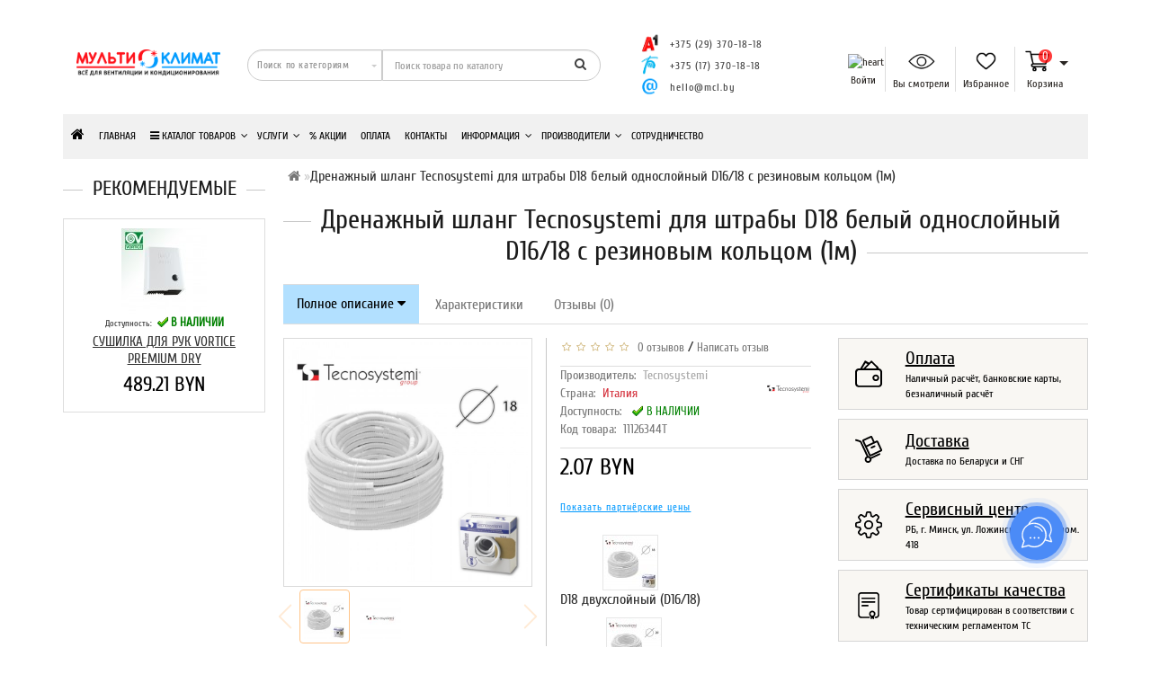

--- FILE ---
content_type: text/html; charset=utf-8
request_url: https://multiclimat.by/drenazhnyj-shlang-dlya-shtraby-d18
body_size: 41249
content:
<!DOCTYPE html>
<!--[if IE]><![endif]-->
<!--[if IE 8 ]><html dir="ltr" lang="ru-RU" class="ie8"><![endif]-->
<!--[if IE 9 ]><html dir="ltr" lang="ru-RU" class="ie9"><![endif]-->
<!--[if (gt IE 9)|!(IE)]><!-->
<html dir="ltr" lang="ru-RU" style="">
<!--<![endif]-->
<head>
<meta charset="UTF-8" />
<meta name="format-detection" content="telephone=no" />
<meta name="viewport" content="width=device-width, initial-scale=1">
<meta http-equiv="X-UA-Compatible" content="IE=edge">
<title>Дренажный шланг Tecnosystemi для штрабы D18 белый однослойный D16/18 с резиновым кольцом (1м)</title>
<base href="https://multiclimat.by/" />
<meta name="description" content="Дренажный шланг Tecnosystemi для штрабы D18 белый однослойный D16/18 с резиновым кольцом (1м) с доставкой по Беларуси, описание, фото, отзывы, технические характеристики, гарантия качества. Купить по доступной цене в Минске, Бресте, Гродно, Витебске, Моги" />
<meta name="keywords" content= "Дренажный шланг Tecnosystemi для штрабы D18 белый однослойный D16/18 с резиновым кольцом (1м) купить, отзывы, фото, описание, цена, характеристика, доставка." />
<meta property="og:site_name" content="ВСЁ для вентиляции и кондиционирования" />
<script src="catalog/view/theme/modern/js/jquery/jquery.3.3.1.min.js" ></script>
<link href="catalog/view/theme/modern/js/bootstrap/css/bootstrap.min.css" rel="stylesheet">
<script src="catalog/view/theme/modern/js/bootstrap/js/bootstrap.min.js" ></script>
<script src="catalog/view/theme/modern/js/blazy.min.js"></script>
<link href="catalog/view/theme/modern/js/jquery/magnific/magnific-popup.css" rel="stylesheet" media="screen" />
<script src="catalog/view/theme/modern/js/jquery/magnific/jquery.magnific-popup.min.js" ></script>
<link href="catalog/view/javascript/font-awesome/css/font-awesome.min.css" rel="stylesheet">
<link href="catalog/view/theme/modern/stylesheet/skins/stylesheet.css" rel="stylesheet">
<link href="catalog/view/theme/modern/stylesheet/skins/modern.css" rel="stylesheet">
<link href="catalog/view/theme/modern/stylesheet/skins/modern_variant2.css" rel="stylesheet">
<link href="catalog/view/theme/modern/js/jquery/swiper/css/swiper.min.css" rel="stylesheet">
<script src="catalog/view/theme/modern/js/jquery/swiper/js/swiper.min.js" ></script>
<script async src="catalog/view/theme/modern/js/common.min.js" ></script>
<link href="catalog/view/theme/modern/stylesheet/animate.min.css" rel="stylesheet">
<link href="catalog/view/javascript/jquery/datetimepicker/bootstrap-datetimepicker.min.css" type="text/css" rel="stylesheet" media="screen" />
<link href="catalog/view/theme/default/stylesheet/variants.css" type="text/css" rel="stylesheet" media="screen" />
<link href="https://multiclimat.by/drenazhnyj-shlang-dlya-shtraby-d18" rel="canonical" />
<link href="https://multiclimat.by/image/catalog/Logo/favicon.png" rel="icon" />
 
<!--Удалить неест от-->
<link rel="apple-touch-icon" sizes="180x180" href="/image/catalog/Logo/favicon_touch.png">
<link rel="icon" sizes="192x192" href="/image/catalog/Logo/favicon_touch.png">
<!--до-->
<!-- Google Tag Manager -->
<script>(function(w,d,s,l,i){w[l]=w[l]||[];w[l].push({'gtm.start':
new Date().getTime(),event:'gtm.js'});var f=d.getElementsByTagName(s)[0],
j=d.createElement(s),dl=l!='dataLayer'?'&l='+l:'';j.async=true;j.src=
'https://www.googletagmanager.com/gtm.js?id='+i+dl;f.parentNode.insertBefore(j,f);
})(window,document,'script','dataLayer','GTM-MTK7F3W');</script>
<!-- End Google Tag Manager -->
<script src="catalog/view/javascript/jquery/datetimepicker/moment/moment.min.js"></script>
<script src="catalog/view/javascript/jquery/datetimepicker/moment/moment-with-locales.min.js"></script>
<script src="catalog/view/javascript/jquery/datetimepicker/bootstrap-datetimepicker.min.js"></script>
<style>
/* ---------------- */ /* ef-slider START */ /* ---------------- */
.ef-slider1{
-webkit-animation: 2000ms linear 300ms both bounceInLeft;
-moz-animation: 2000ms linear 300ms both bounceInLeft;
-o-animation: 2000ms linear 300ms both bounceInLeft;
-ms-animation: 2000ms linear 300ms both bounceInLeft;
animation: 2000ms linear 300ms both bounceInLeft;
}
.ef-slider2{ 
-webkit-animation: 500ms linear 500ms both fadeInUp;
-moz-animation: 500ms linear 500ms both fadeInUp;
-o-animation: 500ms linear 500ms both fadeInUp;
-ms-animation: 500ms linear 500ms both fadeInUp;
animation: 500ms linear 500ms both fadeInUp;
}
.ef-slider3{
-webkit-animation: 2000ms linear 1200ms both bounceInLeft;
-moz-animation: 2000ms linear 1200ms both bounceInLeft;
-o-animation: 2000ms linear 1200ms both bounceInLeft;
-ms-animation: 2000ms linear 1200ms both bounceInLeft;
animation: 2000ms linear 1200ms both bounceInLeft;
}
.ef-slider4{
-webkit-animation: 500ms linear 2600ms both fadeInUp;
-moz-animation: 500ms linear 2200ms both fadeInUp;
-o-animation: 500ms linear 2600ms both fadeInUp;
-ms-animation: 500ms linear 2600ms both fadeInUp;
animation: 500ms linear 2600ms both fadeInUp;
}
.text-slider1{
position: absolute;
color: #FFFFFF;
font-size: 16px;
left: 20px; 
top: 40px;padding: 5px;
background: rgba(0, 0, 0, 0.5) none repeat scroll 0 0;}
.text-slider2{
position: absolute;color: #FFFFFF;
font-size: 16px;left: 20px; top: 77px;
padding: 5px;
background: rgba(0, 0, 0, 0.5) none repeat scroll 0 0;}
.text-slider3{
position: absolute;color: #FFFFFF;
font-size: 16px;
left: 20px;
top: 114px;
padding: 5px;
background: rgba(0, 0, 0, 0.5) none repeat scroll 0 0;
}
.text-slider4{
position: absolute;
color: white;
font-size: 16px;
left: 20px;
top: 151px;
padding: 5px;
}
.btn-slider{
color: #fff;
font-size: 14px;
border: 1px solid #737373;
text-transform: uppercase;
padding: 7px;
}
.btn-slider:hover {
background: #51473c;
color: #fff;
}
.btn-slider1{
color: #000;
font-size: 14px;
border: 1px solid #737373;
text-transform: uppercase;
padding: 7px;
}
.btn-slider1:hover {
background: #777;
color: #000;
}
/* ---------------- */ /* ef-slider END */ /* ---------------- */

.btn-bannerright1{
    background: #EED374;
    color: #fff;
    border-radius: 27px;
    top: 68%;
    right: 57%;
    padding: 8px 23px;
    font-size: 15px;
    position: absolute;
    width: 31%;
    font-weight: bold;
}

.btn-bannerright2{
    background: #fff;
    color: #777;
    border-radius: 27px;
border-color:  #fff;
    top: 68%;
    right: 49%;
    padding: 8px 23px;
    font-size: 15px;
    position: absolute;
    width: 31%;
    font-weight: bold;
}

.btn-bannerright3{
    background: #EED374;
    color: #fff;
    border-radius: 27px;
    top: 68%;
    right: 3%;
    padding: 8px 23px;
    font-size: 15px;
    position: absolute;
    width: 31%;
    font-weight: bold;
}



.back_news {
background: url('https://multiclimat.by/image/catalog/modern/bg-light-4865.png');}
.back_articles {
background: #8cd1ff;}
.form_mail  {
background: url('https://multiclimat.by/image/catalog/modern/bg-light3-4865-min.png');}
@media (min-width: 992px) {
.hidem{display: none!important;}
}#top, .footer, .nav-tabs.mod>li.active>a, .nav-tabs.mod>li.active>a:focus, .nav-tabs.mod>li.active>a:hover, #product-tab .nav-tabs.mod > li.active > a, #product-tab .nav-tabs.mod > li.active > a:focus, #product-tab .nav-tabs.mod > li.active > a:hover  {background: #8cd1ff;}
@media (max-width: 991px) and (min-width: 768px) {
#menu {background: none;}#menu .nav > li > a, #menu .plus, .top-menu .dropdown-menu a {color: #000000!important;}
}
#menu .btn-navbar {color: #000;}
			#menu .btn-navbar:hover {color: #fff;}
#menu #category, #top-links2 a, #top .btn-link, #top-links a, .nav-tabs.mod>li.active>a, .nav-tabs.mod>li.active>a:focus, .nav-tabs.mod>li.active>a:hover, .inline_email {color: #000000;}
.log {border-right: 1px solid #000000;}
.current_col, .log a {color: #000000!important;}
.aboutus_footer, .footer_h5, .copyrightf {color: #363636;}
.btn-cartpr, .btn-cart, .btn-primary, .btn-default {background: #afdfff;border: 2px solid #afdfff;color: #000000;}
.button_email {background: #afdfff;color: #000000;}
.btn-instock:hover, .btn-instock2:hover, .btn-cartpr:hover, .btn-cart:hover, .btn-primary:hover, .btn-default:hover {background: #0099ff;border: 2px solid #0099ff;color: #ffffff;}
.circleout {background: #e31e24;}
.circle {box-shadow: 0 0 8px 35px #e31e24;}
.back_news .fa-clock-o, .back_news .posted-aridius_news, .back_news .description-aridius_news p, .back_news .read-more a {color: #000000;}
.back_news .title_center, .back_news .pull-center a, .back_news a {color: #777777;}
.block-contacts {background-color: #8cd1ff;opacity: 0.8;}
.footer_contacts, .block-contacts li, .block-contacts li a {color: #000000;}
.block-contacts li:hover, .block-contacts li a:hover {color: #4a4a4a;}
footer h5, .footer_socialpay {color: #0099ff;}
footer {background-color: #f8f8f7;}
.footer, #scr_map {background-color: #f8f8f7;}
footer .list-unstyled li, footer .list-unstyled li a {color: #737373;}
footer .list-unstyled li:hover, footer .list-unstyled li a:hover {color: #000000;}
.diamont_seti {border: 1px solid #616161;color: #616161;background: #ffffff;}
</style>
<style>
@media (min-width: 992px) {
.bottom_menu{margin-bottom:65px}
}
.top-header2 #fix_scroll{background-color:#fff}
@media (max-width: 1199px) and (min-width: 992px) {
.menu_adapt_coll{padding-left:15px!important}
}
</style>
<script data-ad-client="ca-pub-1704775264780889" async src="https://pagead2.googlesyndication.com/pagead/js/adsbygoogle.js"></script>

                            
</head>
<body class="">
<div id="wishlist" class="modal fade">
<div class="modal-dialog">
<div class="modal-content">
<div class="modal-header">
<button type="button" class="close" data-dismiss="modal" aria-hidden="true">&times;</button>
</div>
<div class="modal-body">
<p></p>
</div>
<div class="modal-footer">
<button type="button" class="btn-cart" data-dismiss="modal">Продолжить</button>
<a href="https://multiclimat.by/wishlist" class="btn-cart">Перейти к списку желаний</a>
</div>
</div>
</div>
</div>
<div id="compare" class="modal fade">
<div class="modal-dialog">
<div class="modal-content">
<div class="modal-header">
<button type="button" class="close" data-dismiss="modal" aria-hidden="true">&times;</button>
</div>
<div class="modal-body">
<p></p>
</div>
<div class="modal-footer">
<button type="button" class="btn-cart" data-dismiss="modal">Продолжить</button>
<a href="https://multiclimat.by/compare-products" class="btn-cart">Перейти в сравнение товаров</a>
</div>
</div>
</div>
</div>
<div class="container nobackground">
<div class="left_block_head">




<div id="top-links2" class="nav pull-left">
<ul class="list-inline top">
</ul>
</div>
</div>
</div>
<div class="top-header"  >
<div class="container">

			<div class="hidden-xs">
<div class="table-header">
<div class="col-lg-2 col-md-2 col-sm-2 col-xs-12 navcentr table-cell-header">
<div id="logo">
<a href="https://multiclimat.by/"><img src="https://multiclimat.by/image/catalog/Logo/mc2l-min.png" title="ВСЁ для вентиляции и кондиционирования" alt="ВСЁ для вентиляции и кондиционирования" class="img-responsive" /></a>
</div>
</div>
<div class="col-lg-7 col-md-7 col-sm-7 col-xs-12 table-cell-header">
<div class="row height_search_tel table-header">

			<div class="col-lg-8 col-md-8 col-sm-7 col-xs-12 head_search table-cell-header">
            <div id="search" class="input-group">
<div class="categories">
<div class="select-wrapper">
<div class="select-arrow-3"></div>
<select name="category_id" class="form-control">
<option value="0">Поиск по категориям</option>
<option value="382">Новинки</option>
<option value="156">Кондиционеры</option>
<option value="88">&nbsp;&nbsp;&nbsp;-&nbsp;Кондиционеры Mitsubishi Heavy Industries</option>
<option value="158">&nbsp;&nbsp;&nbsp;-&nbsp;Кондиционеры Daikin</option>
<option value="389">&nbsp;&nbsp;&nbsp;-&nbsp;Кондиционеры Midea</option>
<option value="412">&nbsp;&nbsp;&nbsp;-&nbsp;Кондиционеры Samsung </option>
<option value="395">&nbsp;&nbsp;&nbsp;-&nbsp;Кондиционеры TCL</option>
<option value="407">&nbsp;&nbsp;&nbsp;-&nbsp;Кондиционеры JUST AIRCON</option>
<option value="432">&nbsp;&nbsp;&nbsp;-&nbsp;Кондиционеры DANTEX</option>
<option value="385">&nbsp;&nbsp;&nbsp;-&nbsp; Пульты и принадлежности</option>
<option value="161">Дренажные насосы </option>
<option value="116">&nbsp;&nbsp;&nbsp;-&nbsp;Дренажные насосы Aspen (Великобритания)</option>
<option value="190">&nbsp;&nbsp;&nbsp;-&nbsp;Дренажные насосы Refco (Швейцария)</option>
<option value="191">&nbsp;&nbsp;&nbsp;-&nbsp;Дренажные насосы SFA (Франция)</option>
<option value="388">&nbsp;&nbsp;&nbsp;-&nbsp;Насосы-распылители Nebux (Италия)</option>
<option value="20">Комплектующие</option>
<option value="373">&nbsp;&nbsp;&nbsp;-&nbsp;Ленты для монтажа</option>
<option value="339">&nbsp;&nbsp;&nbsp;-&nbsp;Дренажные шланги и другие аксессуары</option>
<option value="364">&nbsp;&nbsp;&nbsp;-&nbsp;Теплоизоляция</option>
<option value="163">&nbsp;&nbsp;&nbsp;-&nbsp;Короба</option>
<option value="162">&nbsp;&nbsp;&nbsp;-&nbsp;Кронштейны и подставки</option>
<option value="159">&nbsp;&nbsp;&nbsp;-&nbsp;Медные трубки, капиллярные</option>
<option value="160">&nbsp;&nbsp;&nbsp;-&nbsp;Фитинги и штуцеры</option>
<option value="344">&nbsp;&nbsp;&nbsp;-&nbsp;Фильтры - осушители</option>
<option value="346">&nbsp;&nbsp;&nbsp;-&nbsp;Обогревающие кабели</option>
<option value="348">&nbsp;&nbsp;&nbsp;-&nbsp;Контроллеры</option>
<option value="470">&nbsp;&nbsp;&nbsp;-&nbsp;Хомуты, крепёж, прочее</option>
<option value="477">&nbsp;&nbsp;&nbsp;-&nbsp;Фреоны</option>
<option value="350">Вентиляция</option>
<option value="110">&nbsp;&nbsp;&nbsp;-&nbsp;Вентиляторы</option>
<option value="391">&nbsp;&nbsp;&nbsp;-&nbsp;Проветриватели</option>
<option value="26">&nbsp;&nbsp;&nbsp;-&nbsp;Решётки и диффузоры</option>
<option value="377">&nbsp;&nbsp;&nbsp;-&nbsp;Шумоглушители</option>
<option value="59">&nbsp;&nbsp;&nbsp;-&nbsp;Воздуховоды гибкие</option>
<option value="255">&nbsp;&nbsp;&nbsp;-&nbsp;Клапаны и фильтрационные блоки</option>
<option value="236">&nbsp;&nbsp;&nbsp;-&nbsp;Ленты самоклеящиеся и без клея</option>
<option value="258">&nbsp;&nbsp;&nbsp;-&nbsp;Аксессуары для вентиляции</option>
<option value="437">&nbsp;&nbsp;&nbsp;-&nbsp;Ткань фильтровальная</option>
<option value="476">Хладагенты / Фреоны</option>
<option value="448">Ленты монтажные</option>
<option value="449">&nbsp;&nbsp;&nbsp;-&nbsp;Ленты алюминиевые самоклеящиеся</option>
<option value="450">&nbsp;&nbsp;&nbsp;-&nbsp;Ленты ПВХ</option>
<option value="453">&nbsp;&nbsp;&nbsp;-&nbsp;Ленты изоляционные</option>
<option value="460">&nbsp;&nbsp;&nbsp;-&nbsp;Ленты двусторонние </option>
<option value="452">&nbsp;&nbsp;&nbsp;-&nbsp;Скотчи</option>
<option value="451">&nbsp;&nbsp;&nbsp;-&nbsp;Прочие ленты</option>
<option value="122">Оборудование для монтажа и сервиса</option>
<option value="164">&nbsp;&nbsp;&nbsp;-&nbsp;Вакуумные насосы</option>
<option value="238">&nbsp;&nbsp;&nbsp;-&nbsp;Заправочные станции / заправочные весы</option>
<option value="165">&nbsp;&nbsp;&nbsp;-&nbsp;Манометры / вакуумметры</option>
<option value="239">&nbsp;&nbsp;&nbsp;-&nbsp;Манометрические коллекторы / шланги</option>
<option value="240">&nbsp;&nbsp;&nbsp;-&nbsp;Течеискатели</option>
<option value="241">&nbsp;&nbsp;&nbsp;-&nbsp;Измерительные приборы / термостаты</option>
<option value="270">&nbsp;&nbsp;&nbsp;-&nbsp;Труборезы</option>
<option value="242">&nbsp;&nbsp;&nbsp;-&nbsp;Инструмент и принадлежности</option>
<option value="386">&nbsp;&nbsp;&nbsp;-&nbsp;Для сервиса автокондиционеров</option>
<option value="387">&nbsp;&nbsp;&nbsp;-&nbsp;Для работы с фреоном R600</option>
<option value="166">Химия для кондиционеров и холодильного оборудования</option>
<option value="263">&nbsp;&nbsp;&nbsp;-&nbsp;Чистящие средства Advanced</option>
<option value="262">&nbsp;&nbsp;&nbsp;-&nbsp;Химия REFCO</option>
<option value="459">Сопутствующие товары</option>
<option value="441">Распродажа %</option>
<option value="442">&nbsp;&nbsp;&nbsp;-&nbsp;Распродажа</option>
<option value="366">&nbsp;&nbsp;&nbsp;-&nbsp;Уценка %</option>
<option value="443">&nbsp;&nbsp;&nbsp;-&nbsp;% Акции</option>
<option value="351">Сушилки для рук и фены</option>
<option value="121">&nbsp;&nbsp;&nbsp;-&nbsp;Электросушители для рук</option>
<option value="123">&nbsp;&nbsp;&nbsp;-&nbsp;Фены для волос</option>
<option value="229">&nbsp;&nbsp;&nbsp;-&nbsp;Дозаторы мыла</option>
<option value="268">Очистители и увлажнители воздуха</option>
<option value="269">&nbsp;&nbsp;&nbsp;-&nbsp;Очистители и увлажнители воздуха Daikin</option>
<option value="370">&nbsp;&nbsp;&nbsp;-&nbsp;Очистители и увлажнители воздуха Boneco AOS</option>
<option value="359">&nbsp;&nbsp;&nbsp;-&nbsp;Аксессуары для очистителей</option>
<option value="267">Тепловое оборудование</option>
<option value="193">&nbsp;&nbsp;&nbsp;-&nbsp;Тепловые завесы</option>
<option value="204">&nbsp;&nbsp;&nbsp;-&nbsp;Водяные тепловентиляторы</option>
<option value="209">&nbsp;&nbsp;&nbsp;-&nbsp;ИК обогреватели</option>
</select>
</div>
</div>
<input type="text" name="search" value="" placeholder="Поиск товара по каталогу" class="form-control input-lg" />
<span class="input-group-btn">
<button type="button" class="btn btn-default btn-lg"><i class="fa fa-search"></i></button>
</span>
</div>
            </div>
<div class="col-lg-4 col-md-4 col-sm-5 col-xs-12 fn_header table-cell-header">
<table class="table">
<tbody>
<tr>
<td align="right">
<img style="vertical-align: middle;" src="/image/catalog/modern/a1.png" width="25">
</td>
<td>
<a href="tel:+375 (29) 370-18-18"><div class="listunstyled"><span class="tell_nav">+375 (29) 370-18-18</span></div></a>
</td>
</tr>
<tr>
<td align="right">
<img style="vertical-align: middle;" src="/image/catalog/modern/belt.png" width="25">
</td>

<td>
<div class="phone">
<a href="tel:+375 (17) 370-18-18"><div class="listunstyled "><span class="tell_nav">+375 (17) 370-18-18</span></div></a>
</div>
</td>
</tr>
<tr>
<td align="right">
<img style="vertical-align: middle;" src="/image/catalog/modern/email.png" width="25">
</td>

<td><a class="tell_nav" onClick="javascript:window.location.href='mailto:hello@mcl.by';return false;" href="javascript:close_window();" > hello@mcl.by</a></td>
</tr>
</tbody>
</table>
</div>

</div>
</div>
<div class="col-lg-3 col-md-3 col-sm-4 col-xs-12 cart table-cell-header">
			<a href="/my-account"><div id="cart" class="btn-group">
<button type="button" class="btn btn-inverse btn-block btn-lg">
<div class="headerbutton3">
<img id="frame2" class="img-responsive cartphotos" alt="heart" title="heart" src="/image/catalog/modern/header/login.png">
<div class="headerbutton2">Войти</div></div></button>
</div></a>
			
			<a href="/recent"><div id="cart" class="btn-group">
<button type="button" class="btn btn-inverse btn-block btn-lg">
<div class="headerbutton">
<img id="frame2" class="img-responsive cartphotos" alt="heart" title="heart" src="/image/catalog/modern/header/prsmtr.png">
<div class="headerbutton2">Вы смотрели</div></div></button>
</div></a>
			
			<a class="hidden-sm" href="/wishlist"><div id="cart" class="btn-group">
<button type="button" class="btn btn-inverse btn-block btn-lg">
<div class="headerbutton">
<img id="frame2" class="img-responsive cartphotos" alt="heart" title="heart" src="/image/catalog/modern/header/herz.png">
<div class="headerbutton2">Избранное</div></div></button>
</div></a>
			
			
<div id="cart" class="btn-group">
<button type="button" data-loading-text="Загрузка..." class="btn btn-inverse btn-block btn-lg cart_popup" onclick="yaCounter55063678.reachGoal('goal_basket_review'); return true;">
<div class="headerbutton">
 
<img id="frame2" class="img-responsive cartphotos" alt="cart" title="cart" src="https://multiclimat.by/image/catalog/modern/header/basket.png" data-src-normal="https://multiclimat.by/image/catalog/modern/header/basket.png" data-src-mini="https://multiclimat.by/image/catalog/modern/basket2.png">
 
<span><span id="cart-total"><span class = "cart-item"><span class ="cart-item-after">0</span></span></span>&nbsp;<span class="caret"></span></span><div class="headerbutton2">Корзина</div></div></button>
<script>
$(".cart_popup").click(function(){$.magnificPopup.open({fixedContentPos:!0,items:{src:"index.php?route=common/aridius_cart/info"},type:"ajax",mainClass:"mfp-fade"})});
</script>
</div>

</div>
</div>
</div>
			
			<div class="visible-xs">
			<div class="table-header">
			<div class="col-lg-2 col-md-2 col-sm-2 col-xs-12 navcentr table-cell-header">
<div id="logo">
<a href="https://multiclimat.by/"><img src="https://multiclimat.by/image/catalog/Logo/mc2l-min.png" title="ВСЁ для вентиляции и кондиционирования" alt="ВСЁ для вентиляции и кондиционирования" class="img-responsive" /></a>
</div>
</div>

<div class="col-lg-4 col-md-4 col-sm-4 col-xs-12 fn_header table-cell-header">
<table class="table" style="width: auto;">
<tbody>
<tr>

<td>
<div class="dropdown">
<div class="listunstyled dropdown-toggle" data-toggle="dropdown" aria-expanded="false"><span class="tell_nav" style="font-size:12px">+375 (29) 370-18-18</span></div>
<ul class="dropdown-menu fixxsmenu">
<li>
<div class="drop_head">Телефоны</div>
<a onclick="javascript:window.location.href='tel:+375 (29) 370-18-18';return false;" href="javascript:close_window();"><div class="listunstyled"><span class="tell_nav">+375 (29) 370-18-18</span></div></a>
<a onclick="javascript:window.location.href='tel:+375 (17) 370-18-18';return false;" href="javascript:close_window();"><div class="listunstyled"><span class="tell_nav">+375 (17) 370-18-18</span></div></a>
</li>
</ul>
</div>
</td>
<td style="text-align:center;font-size: 15px;"><i class="fa fa-envelope-o"></i></td>
<td><a class="tell_nav" style="font-size:12px" onclick="javascript:window.location.href='mailto:hello@mcl.by';return false;" href="javascript:close_window();"> hello@mcl.by</a></td>
</tr>
</tbody>
</table>
</div>

	</div>
			</div>

<style>
@media (min-width: 992px) and (max-width: 1199px) {
.dropdown.open .dropdown-menu > li.li-drop.close-button:nth-last-child(-n+10) {display: none;}
.dropdown.open .dropdown-menu > li.li-drop.close-button:nth-child(-n+5) {display: list-item!important;}
.dropdown.slide .dropdown-menu > li.li-drop, .dropdown.open .dropdown-menu > li.li-drop.open-button {display: list-item!important;}
}
@media (min-width: 1200px) and (max-width: 1599px) {
.dropdown.open .dropdown-menu > li.li-drop.close-button:nth-last-child(-n+9) {display: none;}
.dropdown.open .dropdown-menu > li.li-drop.close-button:nth-child(-n+6) {display: list-item!important;}
.dropdown.slide .dropdown-menu > li.li-drop, .dropdown.open .dropdown-menu > li.li-drop.open-button {display: list-item!important;}
}
@media (min-width: 1600px) {
.dropdown.open .dropdown-menu > li.li-drop.close-button:nth-last-child(-n+6) {display: none;}
.dropdown.open .dropdown-menu > li.li-drop.close-button:nth-child(-n+9) {display: list-item!important;}
.dropdown.slide .dropdown-menu > li.li-drop, .dropdown.open .dropdown-menu > li.li-drop.open-button {display: list-item!important;}
}
</style>
<div class="row">
<div class="col-lg-12 col-md-12 col-sm-12 col-xs-12 menu_adapt">
<div class="top-menu">
<div id="top-menu" >
<div class="nobackground">
<nav id="menu" class="navbar">
	
			<div class="navbar-header"><button type="button" class="btn btn-navbar navbar-toggle" data-toggle="collapse" data-target=".navbar-ex1-collapse" style="margin-left: 15px; float:left"><i class="fa fa-bars"></i></button>
<span id="category" style="padding-left: 0px;" class="visible-xs">Меню</span>

    <button type="button" class="btn btn-navbar navbar-toggle" onclick="window.location.href='/login';return">
	<i class="fa fa-user-o"></i></button>
	<button type="button" class="btn btn-navbar navbar-toggle cart_popup"><i class="fa fa-shopping-cart"></i></button>
	<button type="button" class="btn btn-navbar navbar-toggle" onclick="window.location.href='/search';return">
	<i class="fa fa-search"></i></button>
<script>
$(".cart_popup").click(function(){$.magnificPopup.open({fixedContentPos:!0,items:{src:"index.php?route=common/aridius_cart/info"},type:"ajax",mainClass:"mfp-fade"})});
</script>
   
</div>
<div class="collapse navbar-collapse navbar-ex1-collapse menu_adapt_coll">
<ul class="nav navbar-nav">
<li><a href=""><i class="fa fa-home fa_homemenu"></i></a></li>
<li><a href="">Главная</i></a></li>
<li class="dropdown hidev">
<a class="with-child dropdown-toggle size"  href="/catalog"  data-hover="dropdown" data-delay="1" data-close-others="false">
<i class="fa fa-bars"></i>
КАТАЛОГ ТОВАРОВ<span class="fa fa-angle-down menu"></span></a>
<ul class="dropdown-menu multi-level" role="menu">
<li class="dropdown-submenu li-drop close-button" >
<a class="dr_menu" tabindex="-1" href="https://multiclimat.by/conditioner">
Кондиционеры
<span class="arrowvertmenu"></span></a>
<ul class="dropdown-menu2 column_width3">
<li class="col-sm-4 mcol">
<span class = "hidden-xs"><a href="https://multiclimat.by/conditioner/mitsubishi-heavy"><img class="vopmen img-responsive" src="https://multiclimat.by/image/cache/catalog/category/kategorii/MitsubishiHeavy-181x106.png" alt="Кондиционеры Mitsubishi Heavy Industries" ></a></span>
<div class="clearfix"></div>
<center><a class="submenu_main" href="https://multiclimat.by/conditioner/mitsubishi-heavy">Кондиционеры Mitsubishi Heavy Industries</a></center>
</li>
<li class="col-sm-4 mcol">
<span class = "hidden-xs"><a href="https://multiclimat.by/conditioner/daikin"><img class="vopmen img-responsive" src="https://multiclimat.by/image/cache/catalog/category/kategorii/daikin-181x106.png" alt="Кондиционеры Daikin" ></a></span>
<div class="clearfix"></div>
<center><a class="submenu_main" href="https://multiclimat.by/conditioner/daikin">Кондиционеры Daikin</a></center>
</li>
<li class="col-sm-4 mcol">
<span class = "hidden-xs"><a href="https://multiclimat.by/conditioner/kondicionery-midea"><img class="vopmen img-responsive" src="https://multiclimat.by/image/cache/catalog/category/proizvoditeli/midea-181x106.png" alt="Кондиционеры Midea" ></a></span>
<div class="clearfix"></div>
<center><a class="submenu_main" href="https://multiclimat.by/conditioner/kondicionery-midea">Кондиционеры Midea</a></center>
</li>
<li class="col-sm-4 mcol">
<span class = "hidden-xs"><a href="https://multiclimat.by/conditioner/multisplit-sistemy-samsung "><img class="vopmen img-responsive" src="https://multiclimat.by/image/cache/catalog/category/Samsung/samsung2-181x106.png" alt="Кондиционеры Samsung " ></a></span>
<div class="clearfix"></div>
<center><a class="submenu_main" href="https://multiclimat.by/conditioner/multisplit-sistemy-samsung ">Кондиционеры Samsung </a></center>
</li>
<li class="col-sm-4 mcol">
<span class = "hidden-xs"><a href="https://multiclimat.by/conditioner/kondicionery-tcl"><img class="vopmen img-responsive" src="https://multiclimat.by/image/cache/catalog/category/tcl/TCL-logo-181x106.PNG" alt="Кондиционеры TCL" ></a></span>
<div class="clearfix"></div>
<center><a class="submenu_main" href="https://multiclimat.by/conditioner/kondicionery-tcl">Кондиционеры TCL</a></center>
</li>
<li class="col-sm-4 mcol">
<span class = "hidden-xs"><a href="https://multiclimat.by/conditioner/kondicionery-just"><img class="vopmen img-responsive" src="https://multiclimat.by/image/cache/catalog/category/JUST/logo_just-181x106.png" alt="Кондиционеры JUST AIRCON" ></a></span>
<div class="clearfix"></div>
<center><a class="submenu_main" href="https://multiclimat.by/conditioner/kondicionery-just">Кондиционеры JUST AIRCON</a></center>
</li>
<li class="col-sm-4 mcol">
<span class = "hidden-xs"><a href="https://multiclimat.by/conditioner/kondicionery-dantex"><img class="vopmen img-responsive" src="https://multiclimat.by/image/cache/catalog/category/DANTEX/DANTEX_vertical-181x106.png" alt="Кондиционеры DANTEX" ></a></span>
<div class="clearfix"></div>
<center><a class="submenu_main" href="https://multiclimat.by/conditioner/kondicionery-dantex">Кондиционеры DANTEX</a></center>
</li>
<li class="col-sm-4 mcol">
<span class = "hidden-xs"><a href="https://multiclimat.by/conditioner/pulty-i-aksessuary"><img class="vopmen img-responsive" src="https://multiclimat.by/image/cache/catalog/category/pulti/4554d4-181x106.png" alt=" Пульты и принадлежности" ></a></span>
<div class="clearfix"></div>
<center><a class="submenu_main" href="https://multiclimat.by/conditioner/pulty-i-aksessuary"> Пульты и принадлежности</a></center>
</li>
</ul>
</li>
<li class="dropdown-submenu li-drop close-button" >
<a class="dr_menu" tabindex="-1" href="https://multiclimat.by/drenazhnye-nasosy">
Дренажные насосы 
<span class="arrowvertmenu"></span></a>
<ul class="dropdown-menu2 column_width3">
<li class="col-sm-4 mcol">
<span class = "hidden-xs"><a href="https://multiclimat.by/drenazhnye-nasosy/nasosy-aspen"><img class="vopmen img-responsive" src="https://multiclimat.by/image/cache/catalog/category/nasosy/aspen/kat/4124-181x106.jpg" alt="Дренажные насосы Aspen (Великобритания)" ></a></span>
<div class="clearfix"></div>
<center><a class="submenu_main" href="https://multiclimat.by/drenazhnye-nasosy/nasosy-aspen">Дренажные насосы Aspen (Великобритания)</a></center>
</li>
<li class="col-sm-4 mcol">
<span class = "hidden-xs"><a href="https://multiclimat.by/drenazhnye-nasosy/nasosy-refco"><img class="vopmen img-responsive" src="https://multiclimat.by/image/cache/catalog/category/nasosy/refco/1321-181x106.jpg" alt="Дренажные насосы Refco (Швейцария)" ></a></span>
<div class="clearfix"></div>
<center><a class="submenu_main" href="https://multiclimat.by/drenazhnye-nasosy/nasosy-refco">Дренажные насосы Refco (Швейцария)</a></center>
</li>
<li class="col-sm-4 mcol">
<span class = "hidden-xs"><a href="https://multiclimat.by/drenazhnye-nasosy/nasosy-sfa"><img class="vopmen img-responsive" src="https://multiclimat.by/image/cache/catalog/category/proizvoditeli/slaid/sfa-181x106.png" alt="Дренажные насосы SFA (Франция)" ></a></span>
<div class="clearfix"></div>
<center><a class="submenu_main" href="https://multiclimat.by/drenazhnye-nasosy/nasosy-sfa">Дренажные насосы SFA (Франция)</a></center>
</li>
<li class="col-sm-4 mcol">
<span class = "hidden-xs"><a href="https://multiclimat.by/drenazhnye-nasosy/drenazhnye-nasosy-nebux"><img class="vopmen img-responsive" src="https://multiclimat.by/image/cache/catalog/category/nasosy/nebux/nebu2x-181x106.png" alt="Насосы-распылители Nebux (Италия)" ></a></span>
<div class="clearfix"></div>
<center><a class="submenu_main" href="https://multiclimat.by/drenazhnye-nasosy/drenazhnye-nasosy-nebux">Насосы-распылители Nebux (Италия)</a></center>
</li>
</ul>
</li>
<li class="dropdown-submenu li-drop close-button" >
<a class="dr_menu" tabindex="-1" href="https://multiclimat.by/komplektuyuschie-dlya-ventilacii-i-kondicionerov">
Комплектующие
<span class="arrowvertmenu"></span></a>
<ul class="dropdown-menu2 column_width3">
<li class="col-sm-4 mcol">
<span class = "hidden-xs"><a href="https://multiclimat.by/komplektuyuschie-dlya-ventilacii-i-kondicionerov/lenty"><img class="vopmen img-responsive" src="https://multiclimat.by/image/cache/catalog/category/lenti/scfr43-181x106.png" alt="Ленты для монтажа" ></a></span>
<div class="clearfix"></div>
<center><a class="submenu_main" href="https://multiclimat.by/komplektuyuschie-dlya-ventilacii-i-kondicionerov/lenty">Ленты для монтажа</a></center>
</li>
<li class="col-sm-4 mcol">
<span class = "hidden-xs"><a href="https://multiclimat.by/komplektuyuschie-dlya-ventilacii-i-kondicionerov/shlangi-i-drugie"><img class="vopmen img-responsive" src="https://multiclimat.by/image/cache/catalog/category/Aksessuari/tecnosystem/asvervwv7-181x106.png" alt="Дренажные шланги и другие аксессуары" ></a></span>
<div class="clearfix"></div>
<center><a class="submenu_main" href="https://multiclimat.by/komplektuyuschie-dlya-ventilacii-i-kondicionerov/shlangi-i-drugie">Дренажные шланги и другие аксессуары</a></center>
</li>
<li class="col-sm-4 mcol">
<span class = "hidden-xs"><a href="https://multiclimat.by/komplektuyuschie-dlya-ventilacii-i-kondicionerov/teploizolyaciya"><img class="vopmen img-responsive" src="https://multiclimat.by/image/cache/catalog/category/izolyaciya/3wbr3wb-181x106.png" alt="Теплоизоляция" ></a></span>
<div class="clearfix"></div>
<center><a class="submenu_main" href="https://multiclimat.by/komplektuyuschie-dlya-ventilacii-i-kondicionerov/teploizolyaciya">Теплоизоляция</a></center>
</li>
<li class="col-sm-4 mcol">
<span class = "hidden-xs"><a href="https://multiclimat.by/komplektuyuschie-dlya-ventilacii-i-kondicionerov/koroba"><img class="vopmen img-responsive" src="https://multiclimat.by/image/cache/catalog/category/koroba/cqercq-181x106.png" alt="Короба" ></a></span>
<div class="clearfix"></div>
<center><a class="submenu_main" href="https://multiclimat.by/komplektuyuschie-dlya-ventilacii-i-kondicionerov/koroba">Короба</a></center>
</li>
<li class="col-sm-4 mcol">
<span class = "hidden-xs"><a href="https://multiclimat.by/komplektuyuschie-dlya-ventilacii-i-kondicionerov/kronshtejny"><img class="vopmen img-responsive" src="https://multiclimat.by/image/cache/catalog/category/kronshtejni/321-181x106.png" alt="Кронштейны и подставки" ></a></span>
<div class="clearfix"></div>
<center><a class="submenu_main" href="https://multiclimat.by/komplektuyuschie-dlya-ventilacii-i-kondicionerov/kronshtejny">Кронштейны и подставки</a></center>
</li>
<li class="col-sm-4 mcol">
<span class = "hidden-xs"><a href="https://multiclimat.by/komplektuyuschie-dlya-ventilacii-i-kondicionerov/mednye-trubki"><img class="vopmen img-responsive" src="https://multiclimat.by/image/cache/catalog/category/trubki/1-181x106.png" alt="Медные трубки, капиллярные" ></a></span>
<div class="clearfix"></div>
<center><a class="submenu_main" href="https://multiclimat.by/komplektuyuschie-dlya-ventilacii-i-kondicionerov/mednye-trubki">Медные трубки, капиллярные</a></center>
</li>
<li class="col-sm-4 mcol">
<span class = "hidden-xs"><a href="https://multiclimat.by/komplektuyuschie-dlya-ventilacii-i-kondicionerov/mednye-fitingi"><img class="vopmen img-responsive" src="https://multiclimat.by/image/cache/catalog/category/fitingi/1-181x106.png" alt="Фитинги и штуцеры" ></a></span>
<div class="clearfix"></div>
<center><a class="submenu_main" href="https://multiclimat.by/komplektuyuschie-dlya-ventilacii-i-kondicionerov/mednye-fitingi">Фитинги и штуцеры</a></center>
</li>
<li class="col-sm-4 mcol">
<span class = "hidden-xs"><a href="https://multiclimat.by/komplektuyuschie-dlya-ventilacii-i-kondicionerov/filtry-osushiteli"><img class="vopmen img-responsive" src="https://multiclimat.by/image/cache/catalog/category/osushiteli/nt7t67-181x106.png" alt="Фильтры - осушители" ></a></span>
<div class="clearfix"></div>
<center><a class="submenu_main" href="https://multiclimat.by/komplektuyuschie-dlya-ventilacii-i-kondicionerov/filtry-osushiteli">Фильтры - осушители</a></center>
</li>
<li class="col-sm-4 mcol">
<span class = "hidden-xs"><a href="https://multiclimat.by/komplektuyuschie-dlya-ventilacii-i-kondicionerov/obogrevayuschie-kabeli"><img class="vopmen img-responsive" src="https://multiclimat.by/image/cache/catalog/category/Obogrevayuschie/nm5sryd-181x106.png" alt="Обогревающие кабели" ></a></span>
<div class="clearfix"></div>
<center><a class="submenu_main" href="https://multiclimat.by/komplektuyuschie-dlya-ventilacii-i-kondicionerov/obogrevayuschie-kabeli">Обогревающие кабели</a></center>
</li>
<li class="col-sm-4 mcol">
<span class = "hidden-xs"><a href="https://multiclimat.by/komplektuyuschie-dlya-ventilacii-i-kondicionerov/kontrollery"><img class="vopmen img-responsive" src="https://multiclimat.by/image/cache/catalog/category/kontrolleri/h5ewfsv-181x106.png" alt="Контроллеры" ></a></span>
<div class="clearfix"></div>
<center><a class="submenu_main" href="https://multiclimat.by/komplektuyuschie-dlya-ventilacii-i-kondicionerov/kontrollery">Контроллеры</a></center>
</li>
<li class="col-sm-4 mcol">
<span class = "hidden-xs"><a href="https://multiclimat.by/komplektuyuschie-dlya-ventilacii-i-kondicionerov/homuty-krepezh-prochee"><img class="vopmen img-responsive" src="https://multiclimat.by/image/cache/catalog/category/koroba/inoac/Inaba/kategoria_-181x106.jpg" alt="Хомуты, крепёж, прочее" ></a></span>
<div class="clearfix"></div>
<center><a class="submenu_main" href="https://multiclimat.by/komplektuyuschie-dlya-ventilacii-i-kondicionerov/homuty-krepezh-prochee">Хомуты, крепёж, прочее</a></center>
</li>
<li class="col-sm-4 mcol">
<span class = "hidden-xs"><a href="https://multiclimat.by/komplektuyuschie-dlya-ventilacii-i-kondicionerov/freony"><img class="vopmen img-responsive" src="https://multiclimat.by/image/cache/catalog/category/Freony/freon-kat-181x106.png" alt="Фреоны" ></a></span>
<div class="clearfix"></div>
<center><a class="submenu_main" href="https://multiclimat.by/komplektuyuschie-dlya-ventilacii-i-kondicionerov/freony">Фреоны</a></center>
</li>
</ul>
</li>
<li class="dropdown-submenu li-drop close-button" >
<a class="dr_menu" tabindex="-1" href="https://multiclimat.by/ventilyaciya">
Вентиляция
<span class="arrowvertmenu"></span></a>
<ul class="dropdown-menu2 column_width3">
<li class="col-sm-4 mcol">
<span class = "hidden-xs"><a href="https://multiclimat.by/ventilyaciya/ventilyatory"><img class="vopmen img-responsive" src="https://multiclimat.by/image/cache/catalog/category/ventilyatori/1-181x106.png" alt="Вентиляторы" ></a></span>
<div class="clearfix"></div>
<center><a class="submenu_main" href="https://multiclimat.by/ventilyaciya/ventilyatory">Вентиляторы</a></center>
</li>
<li class="col-sm-4 mcol">
<span class = "hidden-xs"><a href="https://multiclimat.by/ventilyaciya/provetrivateli"><img class="vopmen img-responsive" src="https://multiclimat.by/image/cache/catalog/category/ventilyatori/frg5g55c-181x106.png" alt="Проветриватели" ></a></span>
<div class="clearfix"></div>
<center><a class="submenu_main" href="https://multiclimat.by/ventilyaciya/provetrivateli">Проветриватели</a></center>
</li>
<li class="col-sm-4 mcol">
<span class = "hidden-xs"><a href="https://multiclimat.by/ventilyaciya/pc"><img class="vopmen img-responsive" src="https://multiclimat.by/image/cache/catalog/category/diffuzor/1-181x106.png" alt="Решётки и диффузоры" ></a></span>
<div class="clearfix"></div>
<center><a class="submenu_main" href="https://multiclimat.by/ventilyaciya/pc">Решётки и диффузоры</a></center>
</li>
<li class="col-sm-4 mcol">
<span class = "hidden-xs"><a href="https://multiclimat.by/ventilyaciya/shumoglushiteli"><img class="vopmen img-responsive" src="https://multiclimat.by/image/cache/catalog/category/shumoglushiteli/t4c5t4-181x106.png" alt="Шумоглушители" ></a></span>
<div class="clearfix"></div>
<center><a class="submenu_main" href="https://multiclimat.by/ventilyaciya/shumoglushiteli">Шумоглушители</a></center>
</li>
<li class="col-sm-4 mcol">
<span class = "hidden-xs"><a href="https://multiclimat.by/ventilyaciya/vozduhovody-gibkie-dec-international"><img class="vopmen img-responsive" src="https://multiclimat.by/image/cache/catalog/category/vozduhovody/1-181x106.png" alt="Воздуховоды гибкие" ></a></span>
<div class="clearfix"></div>
<center><a class="submenu_main" href="https://multiclimat.by/ventilyaciya/vozduhovody-gibkie-dec-international">Воздуховоды гибкие</a></center>
</li>
<li class="col-sm-4 mcol">
<span class = "hidden-xs"><a href="https://multiclimat.by/ventilyaciya/klapany"><img class="vopmen img-responsive" src="https://multiclimat.by/image/cache/catalog/category/Klapan/ewt4bats-181x106.png" alt="Клапаны и фильтрационные блоки" ></a></span>
<div class="clearfix"></div>
<center><a class="submenu_main" href="https://multiclimat.by/ventilyaciya/klapany">Клапаны и фильтрационные блоки</a></center>
</li>
<li class="col-sm-4 mcol">
<span class = "hidden-xs"><a href="https://multiclimat.by/ventilyaciya/samokleyaschiesya-lenty"><img class="vopmen img-responsive" src="https://multiclimat.by/image/cache/catalog/category/lenti/scfr43-181x106.png" alt="Ленты самоклеящиеся и без клея" ></a></span>
<div class="clearfix"></div>
<center><a class="submenu_main" href="https://multiclimat.by/ventilyaciya/samokleyaschiesya-lenty">Ленты самоклеящиеся и без клея</a></center>
</li>
<li class="col-sm-4 mcol">
<span class = "hidden-xs"><a href="https://multiclimat.by/ventilyaciya/aksessua"><img class="vopmen img-responsive" src="https://multiclimat.by/image/cache/catalog/category/Aksessuarivent/6virot-181x106.png" alt="Аксессуары для вентиляции" ></a></span>
<div class="clearfix"></div>
<center><a class="submenu_main" href="https://multiclimat.by/ventilyaciya/aksessua">Аксессуары для вентиляции</a></center>
</li>
<li class="col-sm-4 mcol">
<span class = "hidden-xs"><a href="https://multiclimat.by/ventilyaciya/tkan-filtrovalnaya"><img class="vopmen img-responsive" src="https://multiclimat.by/image/cache/catalog/category/ventilyatori/tkan-181x106.png" alt="Ткань фильтровальная" ></a></span>
<div class="clearfix"></div>
<center><a class="submenu_main" href="https://multiclimat.by/ventilyaciya/tkan-filtrovalnaya">Ткань фильтровальная</a></center>
</li>
</ul>
</li>
<li class="v3hover li-drop close-button"><a class="dr_menu" href="https://multiclimat.by/hladagenty">Хладагенты / Фреоны</a></li>
<li class="dropdown-submenu li-drop close-button" >
<a class="dr_menu" tabindex="-1" href="https://multiclimat.by/lenta">
Ленты монтажные
<span class="arrowvertmenu"></span></a>
<ul class="dropdown-menu2 column_width3">
<li class="col-sm-4 mcol">
<span class = "hidden-xs"><a href="https://multiclimat.by/lenta/lenty-alyuminievye"><img class="vopmen img-responsive" src="https://multiclimat.by/image/cache/catalog/category/lenti/Lenty/alumin-181x106.jpg" alt="Ленты алюминиевые самоклеящиеся" ></a></span>
<div class="clearfix"></div>
<center><a class="submenu_main" href="https://multiclimat.by/lenta/lenty-alyuminievye">Ленты алюминиевые самоклеящиеся</a></center>
</li>
<li class="col-sm-4 mcol">
<span class = "hidden-xs"><a href="https://multiclimat.by/lenta/lenty-pvh"><img class="vopmen img-responsive" src="https://multiclimat.by/image/cache/catalog/category/lenti/Lenty/pvh_2-181x106.jpg" alt="Ленты ПВХ" ></a></span>
<div class="clearfix"></div>
<center><a class="submenu_main" href="https://multiclimat.by/lenta/lenty-pvh">Ленты ПВХ</a></center>
</li>
<li class="col-sm-4 mcol">
<span class = "hidden-xs"><a href="https://multiclimat.by/lenta/izolyacionnye-lenty"><img class="vopmen img-responsive" src="https://multiclimat.by/image/cache/catalog/category/lenti/Lenty/izolyacionnye-181x106.jpg" alt="Ленты изоляционные" ></a></span>
<div class="clearfix"></div>
<center><a class="submenu_main" href="https://multiclimat.by/lenta/izolyacionnye-lenty">Ленты изоляционные</a></center>
</li>
<li class="col-sm-4 mcol">
<span class = "hidden-xs"><a href="https://multiclimat.by/lenta/lenty-dvustoronnie"><img class="vopmen img-responsive" src="https://multiclimat.by/image/cache/catalog/category/lenti/Lenty/dvustoronie-181x106.jpg" alt="Ленты двусторонние " ></a></span>
<div class="clearfix"></div>
<center><a class="submenu_main" href="https://multiclimat.by/lenta/lenty-dvustoronnie">Ленты двусторонние </a></center>
</li>
<li class="col-sm-4 mcol">
<span class = "hidden-xs"><a href="https://multiclimat.by/lenta/skotchi"><img class="vopmen img-responsive" src="https://multiclimat.by/image/cache/catalog/category/lenti/Lenty/skotchi-181x106.jpg" alt="Скотчи" ></a></span>
<div class="clearfix"></div>
<center><a class="submenu_main" href="https://multiclimat.by/lenta/skotchi">Скотчи</a></center>
</li>
<li class="col-sm-4 mcol">
<span class = "hidden-xs"><a href="https://multiclimat.by/lenta/prochie-lenty"><img class="vopmen img-responsive" src="https://multiclimat.by/image/cache/catalog/category/lenti/Lenty/prochie-181x106.jpg" alt="Прочие ленты" ></a></span>
<div class="clearfix"></div>
<center><a class="submenu_main" href="https://multiclimat.by/lenta/prochie-lenty">Прочие ленты</a></center>
</li>
</ul>
</li>
<li class="dropdown-submenu li-drop close-button" >
<a class="dr_menu" tabindex="-1" href="https://multiclimat.by/instrument">
Оборудование для монтажа и сервиса
<span class="arrowvertmenu"></span></a>
<ul class="dropdown-menu2 column_width3">
<li class="col-sm-4 mcol">
<span class = "hidden-xs"><a href="https://multiclimat.by/instrument/nasosy-vakuumnye"><img class="vopmen img-responsive" src="https://multiclimat.by/image/cache/catalog/category/oborudovanie/nasosi/b3w-181x106.png" alt="Вакуумные насосы" ></a></span>
<div class="clearfix"></div>
<center><a class="submenu_main" href="https://multiclimat.by/instrument/nasosy-vakuumnye">Вакуумные насосы</a></center>
</li>
<li class="col-sm-4 mcol">
<span class = "hidden-xs"><a href="https://multiclimat.by/instrument/zapravochnye"><img class="vopmen img-responsive" src="https://multiclimat.by/image/cache/catalog/category/oborudovanie/zapravka/bs454-181x106.png" alt="Заправочные станции / заправочные весы" ></a></span>
<div class="clearfix"></div>
<center><a class="submenu_main" href="https://multiclimat.by/instrument/zapravochnye">Заправочные станции / заправочные весы</a></center>
</li>
<li class="col-sm-4 mcol">
<span class = "hidden-xs"><a href="https://multiclimat.by/instrument/manometry"><img class="vopmen img-responsive" src="https://multiclimat.by/image/cache/catalog/category/oborudovanie/manometri/cq355q3-181x106.png" alt="Манометры / вакуумметры" ></a></span>
<div class="clearfix"></div>
<center><a class="submenu_main" href="https://multiclimat.by/instrument/manometry">Манометры / вакуумметры</a></center>
</li>
<li class="col-sm-4 mcol">
<span class = "hidden-xs"><a href="https://multiclimat.by/instrument/manometricheskie-kollektory-shlangi-ventili"><img class="vopmen img-responsive" src="https://multiclimat.by/image/cache/catalog/category/oborudovanie/kollektori/32v4v2-181x106.png" alt="Манометрические коллекторы / шланги" ></a></span>
<div class="clearfix"></div>
<center><a class="submenu_main" href="https://multiclimat.by/instrument/manometricheskie-kollektory-shlangi-ventili">Манометрические коллекторы / шланги</a></center>
</li>
<li class="col-sm-4 mcol">
<span class = "hidden-xs"><a href="https://multiclimat.by/instrument/techeiskateli"><img class="vopmen img-responsive" src="https://multiclimat.by/image/cache/catalog/category/oborudovanie/techeiskateli/v32qv42-181x106.png" alt="Течеискатели" ></a></span>
<div class="clearfix"></div>
<center><a class="submenu_main" href="https://multiclimat.by/instrument/techeiskateli">Течеискатели</a></center>
</li>
<li class="col-sm-4 mcol">
<span class = "hidden-xs"><a href="https://multiclimat.by/instrument/izmeritelnye-pribory"><img class="vopmen img-responsive" src="https://multiclimat.by/image/cache/catalog/category/oborudovanie/pribori/c32q4-181x106.png" alt="Измерительные приборы / термостаты" ></a></span>
<div class="clearfix"></div>
<center><a class="submenu_main" href="https://multiclimat.by/instrument/izmeritelnye-pribory">Измерительные приборы / термостаты</a></center>
</li>
<li class="col-sm-4 mcol">
<span class = "hidden-xs"><a href="https://multiclimat.by/instrument/truborezy"><img class="vopmen img-responsive" src="https://multiclimat.by/image/cache/catalog/category/oborudovanie/instrument/wg35g3w5-181x106.png" alt="Труборезы" ></a></span>
<div class="clearfix"></div>
<center><a class="submenu_main" href="https://multiclimat.by/instrument/truborezy">Труборезы</a></center>
</li>
<li class="col-sm-4 mcol">
<span class = "hidden-xs"><a href="https://multiclimat.by/instrument/in"><img class="vopmen img-responsive" src="https://multiclimat.by/image/cache/catalog/category/oborudovanie/instrument/v66df-181x106.png" alt="Инструмент и принадлежности" ></a></span>
<div class="clearfix"></div>
<center><a class="submenu_main" href="https://multiclimat.by/instrument/in">Инструмент и принадлежности</a></center>
</li>
<li class="col-sm-4 mcol">
<span class = "hidden-xs"><a href="https://multiclimat.by/instrument/oborudovaniya-dlya-servisa-avtokondicionerov"><img class="vopmen img-responsive" src="https://multiclimat.by/image/cache/catalog/category/oborudovanie/c43r3x34-181x106.png" alt="Для сервиса автокондиционеров" ></a></span>
<div class="clearfix"></div>
<center><a class="submenu_main" href="https://multiclimat.by/instrument/oborudovaniya-dlya-servisa-avtokondicionerov">Для сервиса автокондиционеров</a></center>
</li>
<li class="col-sm-4 mcol">
<span class = "hidden-xs"><a href="https://multiclimat.by/instrument/dlya-raboty-s-freonom-r600"><img class="vopmen img-responsive" src="https://multiclimat.by/image/cache/catalog/category/oborudovanie/ttc5t56c5y-181x106.png" alt="Для работы с фреоном R600" ></a></span>
<div class="clearfix"></div>
<center><a class="submenu_main" href="https://multiclimat.by/instrument/dlya-raboty-s-freonom-r600">Для работы с фреоном R600</a></center>
</li>
</ul>
</li>
<li class="dropdown-submenu li-drop close-button" >
<a class="dr_menu" tabindex="-1" href="https://multiclimat.by/holodilnaya-himiya-i-kosmetika">
Химия для кондиционеров и холодильного оборудования
<span class="arrowvertmenu"></span></a>
<ul class="dropdown-menu2 column_width3">
<li class="col-sm-4 mcol">
<span class = "hidden-xs"><a href="https://multiclimat.by/holodilnaya-himiya-i-kosmetika/Advanced"><img class="vopmen img-responsive" src="https://multiclimat.by/image/cache/catalog/category/proizvoditeli/Advanced-181x106.png" alt="Чистящие средства Advanced" ></a></span>
<div class="clearfix"></div>
<center><a class="submenu_main" href="https://multiclimat.by/holodilnaya-himiya-i-kosmetika/Advanced">Чистящие средства Advanced</a></center>
</li>
<li class="col-sm-4 mcol">
<span class = "hidden-xs"><a href="https://multiclimat.by/holodilnaya-himiya-i-kosmetika/refco-him"><img class="vopmen img-responsive" src="https://multiclimat.by/image/cache/catalog/category/proizvoditeli/REFCO-181x106.png" alt="Химия REFCO" ></a></span>
<div class="clearfix"></div>
<center><a class="submenu_main" href="https://multiclimat.by/holodilnaya-himiya-i-kosmetika/refco-him">Химия REFCO</a></center>
</li>
</ul>
</li>
<li class="v3hover li-drop close-button"><a class="dr_menu" href="https://multiclimat.by/soputstvuyuschie-tovary">Сопутствующие товары</a></li>
<li class="dropdown-submenu li-drop close-button" >
<a class="dr_menu" tabindex="-1" href="https://multiclimat.by/rasprodazha">
<font style="color:#e31e24"><b>Распродажа %</b></font>
<span class="arrowvertmenu"></span></a>
<ul class="dropdown-menu2 column_width3">
<li class="col-sm-4 mcol">
<span class = "hidden-xs"><a href="https://multiclimat.by/rasprodazha/rasprodazha-tovary"><img class="vopmen img-responsive" src="https://multiclimat.by/image/cache/catalog/SALE/S-181x106.png" alt="Распродажа" ></a></span>
<div class="clearfix"></div>
<center><a class="submenu_main" href="https://multiclimat.by/rasprodazha/rasprodazha-tovary">Распродажа</a></center>
</li>
<li class="col-sm-4 mcol">
<span class = "hidden-xs"><a href="https://multiclimat.by/rasprodazha/ucenennye-tovary"><img class="vopmen img-responsive" src="https://multiclimat.by/image/cache/catalog/category/ucenka/b33brsr-181x106.png" alt="Уценка %" ></a></span>
<div class="clearfix"></div>
<center><a class="submenu_main" href="https://multiclimat.by/rasprodazha/ucenennye-tovary">Уценка %</a></center>
</li>
<li class="col-sm-4 mcol">
<span class = "hidden-xs"><a href="https://multiclimat.by/rasprodazha/akcii"><img class="vopmen img-responsive" src="https://multiclimat.by/image/cache/catalog/SALE/skidka-181x106.png" alt="% Акции" ></a></span>
<div class="clearfix"></div>
<center><a class="submenu_main" href="https://multiclimat.by/rasprodazha/akcii">% Акции</a></center>
</li>
</ul>
</li>
<li class="dropdown-submenu li-drop close-button" >
<a class="dr_menu" tabindex="-1" href="https://multiclimat.by/santehnika">
Сушилки для рук и фены
<span class="arrowvertmenu"></span></a>
<ul class="dropdown-menu2 column_width3">
<li class="col-sm-4 mcol">
<span class = "hidden-xs"><a href="https://multiclimat.by/santehnika/elektrosushiteli-dlya-ruk"><img class="vopmen img-responsive" src="https://multiclimat.by/image/cache/catalog/category/Elektrosushiteli/3fw42-181x106.png" alt="Электросушители для рук" ></a></span>
<div class="clearfix"></div>
<center><a class="submenu_main" href="https://multiclimat.by/santehnika/elektrosushiteli-dlya-ruk">Электросушители для рук</a></center>
</li>
<li class="col-sm-4 mcol">
<span class = "hidden-xs"><a href="https://multiclimat.by/santehnika/feny-dlya-volos"><img class="vopmen img-responsive" src="https://multiclimat.by/image/cache/catalog/category/Feni/45d2323-181x106.png" alt="Фены для волос" ></a></span>
<div class="clearfix"></div>
<center><a class="submenu_main" href="https://multiclimat.by/santehnika/feny-dlya-volos">Фены для волос</a></center>
</li>
<li class="col-sm-4 mcol">
<span class = "hidden-xs"><a href="https://multiclimat.by/santehnika/dozatory-myla"><img class="vopmen img-responsive" src="https://multiclimat.by/image/cache/catalog/category/Dozator/b43w34-181x106.png" alt="Дозаторы мыла" ></a></span>
<div class="clearfix"></div>
<center><a class="submenu_main" href="https://multiclimat.by/santehnika/dozatory-myla">Дозаторы мыла</a></center>
</li>
</ul>
</li>
<li class="dropdown-submenu li-drop close-button" >
<a class="dr_menu" tabindex="-1" href="https://multiclimat.by/ochistiteli-vozduha">
Очистители и увлажнители воздуха
<span class="arrowvertmenu"></span></a>
<ul class="dropdown-menu2 column_width3">
<li class="col-sm-4 mcol">
<span class = "hidden-xs"><a href="https://multiclimat.by/ochistiteli-vozduha/ochistiteli-daikin"><img class="vopmen img-responsive" src="https://multiclimat.by/image/cache/catalog/category/kategorii/daikin-181x106.png" alt="Очистители и увлажнители воздуха Daikin" ></a></span>
<div class="clearfix"></div>
<center><a class="submenu_main" href="https://multiclimat.by/ochistiteli-vozduha/ochistiteli-daikin">Очистители и увлажнители воздуха Daikin</a></center>
</li>
<li class="col-sm-4 mcol">
<span class = "hidden-xs"><a href="https://multiclimat.by/ochistiteli-vozduha/ochistiteli-vozduha-boneco-aos-shvejcariya"><img class="vopmen img-responsive" src="https://multiclimat.by/image/cache/catalog/category/proizvoditeli/boneco-181x106.png" alt="Очистители и увлажнители воздуха Boneco AOS" ></a></span>
<div class="clearfix"></div>
<center><a class="submenu_main" href="https://multiclimat.by/ochistiteli-vozduha/ochistiteli-vozduha-boneco-aos-shvejcariya">Очистители и увлажнители воздуха Boneco AOS</a></center>
</li>
<li class="col-sm-4 mcol">
<span class = "hidden-xs"><a href="https://multiclimat.by/ochistiteli-vozduha/aksessuary-ochistitelej"><img class="vopmen img-responsive" src="https://multiclimat.by/image/cache/catalog/category/dalkin/drb55yr5d-181x106.png" alt="Аксессуары для очистителей" ></a></span>
<div class="clearfix"></div>
<center><a class="submenu_main" href="https://multiclimat.by/ochistiteli-vozduha/aksessuary-ochistitelej">Аксессуары для очистителей</a></center>
</li>
</ul>
</li>
<li class="dropdown-submenu li-drop close-button" >
<a class="dr_menu" tabindex="-1" href="https://multiclimat.by/teplovoe-oborudovanie">
Тепловое оборудование
<span class="arrowvertmenu"></span></a>
<ul class="dropdown-menu2 column_width3">
<li class="col-sm-4 mcol">
<span class = "hidden-xs"><a href="https://multiclimat.by/teplovoe-oborudovanie/teplovye-zavesy"><img class="vopmen img-responsive" src="https://multiclimat.by/image/cache/catalog/category/Teplovayazavesa/1-181x106.png" alt="Тепловые завесы" ></a></span>
<div class="clearfix"></div>
<center><a class="submenu_main" href="https://multiclimat.by/teplovoe-oborudovanie/teplovye-zavesy">Тепловые завесы</a></center>
</li>
<li class="col-sm-4 mcol">
<span class = "hidden-xs"><a href="https://multiclimat.by/teplovoe-oborudovanie/vodyanye-teploventilyatory"><img class="vopmen img-responsive" src="https://multiclimat.by/image/cache/catalog/category/teploventilyatori/4614-181x106.png" alt="Водяные тепловентиляторы" ></a></span>
<div class="clearfix"></div>
<center><a class="submenu_main" href="https://multiclimat.by/teplovoe-oborudovanie/vodyanye-teploventilyatory">Водяные тепловентиляторы</a></center>
</li>
<li class="col-sm-4 mcol">
<span class = "hidden-xs"><a href="https://multiclimat.by/teplovoe-oborudovanie/ik-obogrevateli"><img class="vopmen img-responsive" src="https://multiclimat.by/image/cache/catalog/category/obogrevateli/123fvs-181x106.png" alt="ИК обогреватели" ></a></span>
<div class="clearfix"></div>
<center><a class="submenu_main" href="https://multiclimat.by/teplovoe-oborudovanie/ik-obogrevateli">ИК обогреватели</a></center>
</li>
</ul>
</li>
<li id="openclose">
<p class="dr_menu menu_slow">Показать все категории</p>
</li>
</ul>
</li>
</ul>
<div class="menu_mob_plus">
<div class="hidem">
<ul class="nav navbar-nav">
<li class="plus"><i class="fa fa-plus"></i><i class="fa fa-minus"></i></li>
<li class=" dropdown">
<a class="with-child dropdown-toggle" href="https://multiclimat.by/conditioner" data-hover="dropdown" data-delay="1" data-close-others="false">Кондиционеры<span class="fa fa-angle-down menu"></span></a>
<div class="dropdown-menu">
<div class="dropdown-inner children-category">
<ul class="list-unstyled" >
<li class="with-child" >
<span class = "hidden-xs hidden-sm"><a href="https://multiclimat.by/conditioner/mitsubishi-heavy"><img class="opacityhv img-responsive" src="https://multiclimat.by/image/cache/catalog/category/kategorii/MitsubishiHeavy-181x106.png" alt="Кондиционеры Mitsubishi Heavy Industries" title="Кондиционеры Mitsubishi Heavy Industries" ></a></span>
<a href="https://multiclimat.by/conditioner/mitsubishi-heavy"><span class="style2lv">Кондиционеры Mitsubishi Heavy Industries</span></a>
</li>
</ul>
<ul class="list-unstyled" >
<li class="with-child" >
<span class = "hidden-xs hidden-sm"><a href="https://multiclimat.by/conditioner/daikin"><img class="opacityhv img-responsive" src="https://multiclimat.by/image/cache/catalog/category/kategorii/daikin-181x106.png" alt="Кондиционеры Daikin" title="Кондиционеры Daikin" ></a></span>
<a href="https://multiclimat.by/conditioner/daikin"><span class="style2lv">Кондиционеры Daikin</span></a>
</li>
</ul>
<ul class="list-unstyled" >
<li class="with-child" >
<span class = "hidden-xs hidden-sm"><a href="https://multiclimat.by/conditioner/kondicionery-midea"><img class="opacityhv img-responsive" src="https://multiclimat.by/image/cache/catalog/category/proizvoditeli/midea-181x106.png" alt="Кондиционеры Midea" title="Кондиционеры Midea" ></a></span>
<a href="https://multiclimat.by/conditioner/kondicionery-midea"><span class="style2lv">Кондиционеры Midea</span></a>
</li>
</ul>
<ul class="list-unstyled" >
<li class="with-child" >
<span class = "hidden-xs hidden-sm"><a href="https://multiclimat.by/conditioner/multisplit-sistemy-samsung "><img class="opacityhv img-responsive" src="https://multiclimat.by/image/cache/catalog/category/Samsung/samsung2-181x106.png" alt="Кондиционеры Samsung " title="Кондиционеры Samsung " ></a></span>
<a href="https://multiclimat.by/conditioner/multisplit-sistemy-samsung "><span class="style2lv">Кондиционеры Samsung </span></a>
</li>
</ul>
<ul class="list-unstyled" >
<li class="with-child" >
<span class = "hidden-xs hidden-sm"><a href="https://multiclimat.by/conditioner/kondicionery-tcl"><img class="opacityhv img-responsive" src="https://multiclimat.by/image/cache/catalog/category/tcl/TCL-logo-181x106.PNG" alt="Кондиционеры TCL" title="Кондиционеры TCL" ></a></span>
<a href="https://multiclimat.by/conditioner/kondicionery-tcl"><span class="style2lv">Кондиционеры TCL</span></a>
</li>
</ul>
<ul class="list-unstyled" >
<li class="with-child" >
<span class = "hidden-xs hidden-sm"><a href="https://multiclimat.by/conditioner/kondicionery-just"><img class="opacityhv img-responsive" src="https://multiclimat.by/image/cache/catalog/category/JUST/logo_just-181x106.png" alt="Кондиционеры JUST AIRCON" title="Кондиционеры JUST AIRCON" ></a></span>
<a href="https://multiclimat.by/conditioner/kondicionery-just"><span class="style2lv">Кондиционеры JUST AIRCON</span></a>
</li>
</ul>
<ul class="list-unstyled" >
<li class="with-child" >
<span class = "hidden-xs hidden-sm"><a href="https://multiclimat.by/conditioner/kondicionery-dantex"><img class="opacityhv img-responsive" src="https://multiclimat.by/image/cache/catalog/category/DANTEX/DANTEX_vertical-181x106.png" alt="Кондиционеры DANTEX" title="Кондиционеры DANTEX" ></a></span>
<a href="https://multiclimat.by/conditioner/kondicionery-dantex"><span class="style2lv">Кондиционеры DANTEX</span></a>
</li>
</ul>
<ul class="list-unstyled" >
<li><span class = "hidden-xs hidden-sm"><a href="https://multiclimat.by/conditioner/pulty-i-aksessuary"><img class="opacityhv img-responsive" src="https://multiclimat.by/image/cache/catalog/category/pulti/4554d4-181x106.png" alt=" Пульты и принадлежности" title=" Пульты и принадлежности" ></a></span><a href="https://multiclimat.by/conditioner/pulty-i-aksessuary"><span class="style2lv"> Пульты и принадлежности</span></a></li>
</ul>
</div>
</div>
<div class="clearfix"></div>
</li>
<li class="plus"><i class="fa fa-plus"></i><i class="fa fa-minus"></i></li>
<li class=" dropdown">
<a class="with-child dropdown-toggle" href="https://multiclimat.by/drenazhnye-nasosy" data-hover="dropdown" data-delay="1" data-close-others="false">Дренажные насосы <span class="fa fa-angle-down menu"></span></a>
<div class="dropdown-menu">
<div class="dropdown-inner children-category">
<ul class="list-unstyled" >
<li class="with-child" >
<span class = "hidden-xs hidden-sm"><a href="https://multiclimat.by/drenazhnye-nasosy/nasosy-aspen"><img class="opacityhv img-responsive" src="https://multiclimat.by/image/cache/catalog/category/nasosy/aspen/kat/4124-181x106.jpg" alt="Дренажные насосы Aspen (Великобритания)" title="Дренажные насосы Aspen (Великобритания)" ></a></span>
<a href="https://multiclimat.by/drenazhnye-nasosy/nasosy-aspen"><span class="style2lv">Дренажные насосы Aspen (Великобритания)</span></a>
</li>
</ul>
<ul class="list-unstyled" >
<li><span class = "hidden-xs hidden-sm"><a href="https://multiclimat.by/drenazhnye-nasosy/nasosy-refco"><img class="opacityhv img-responsive" src="https://multiclimat.by/image/cache/catalog/category/nasosy/refco/1321-181x106.jpg" alt="Дренажные насосы Refco (Швейцария)" title="Дренажные насосы Refco (Швейцария)" ></a></span><a href="https://multiclimat.by/drenazhnye-nasosy/nasosy-refco"><span class="style2lv">Дренажные насосы Refco (Швейцария)</span></a></li>
</ul>
<ul class="list-unstyled" >
<li><span class = "hidden-xs hidden-sm"><a href="https://multiclimat.by/drenazhnye-nasosy/nasosy-sfa"><img class="opacityhv img-responsive" src="https://multiclimat.by/image/cache/catalog/category/proizvoditeli/slaid/sfa-181x106.png" alt="Дренажные насосы SFA (Франция)" title="Дренажные насосы SFA (Франция)" ></a></span><a href="https://multiclimat.by/drenazhnye-nasosy/nasosy-sfa"><span class="style2lv">Дренажные насосы SFA (Франция)</span></a></li>
</ul>
<ul class="list-unstyled" >
<li><span class = "hidden-xs hidden-sm"><a href="https://multiclimat.by/drenazhnye-nasosy/drenazhnye-nasosy-nebux"><img class="opacityhv img-responsive" src="https://multiclimat.by/image/cache/catalog/category/nasosy/nebux/nebu2x-181x106.png" alt="Насосы-распылители Nebux (Италия)" title="Насосы-распылители Nebux (Италия)" ></a></span><a href="https://multiclimat.by/drenazhnye-nasosy/drenazhnye-nasosy-nebux"><span class="style2lv">Насосы-распылители Nebux (Италия)</span></a></li>
</ul>
</div>
</div>
<div class="clearfix"></div>
</li>
<li class="plus"><i class="fa fa-plus"></i><i class="fa fa-minus"></i></li>
<li class=" dropdown">
<a class="with-child dropdown-toggle" href="https://multiclimat.by/komplektuyuschie-dlya-ventilacii-i-kondicionerov" data-hover="dropdown" data-delay="1" data-close-others="false">Комплектующие<span class="fa fa-angle-down menu"></span></a>
<div class="dropdown-menu">
<div class="dropdown-inner children-category">
<ul class="list-unstyled" >
<li class="with-child" >
<span class = "hidden-xs hidden-sm"><a href="https://multiclimat.by/komplektuyuschie-dlya-ventilacii-i-kondicionerov/lenty"><img class="opacityhv img-responsive" src="https://multiclimat.by/image/cache/catalog/category/lenti/scfr43-181x106.png" alt="Ленты для монтажа" title="Ленты для монтажа" ></a></span>
<a href="https://multiclimat.by/komplektuyuschie-dlya-ventilacii-i-kondicionerov/lenty"><span class="style2lv">Ленты для монтажа</span></a>
</li>
</ul>
<ul class="list-unstyled" >
<li class="with-child" >
<span class = "hidden-xs hidden-sm"><a href="https://multiclimat.by/komplektuyuschie-dlya-ventilacii-i-kondicionerov/shlangi-i-drugie"><img class="opacityhv img-responsive" src="https://multiclimat.by/image/cache/catalog/category/Aksessuari/tecnosystem/asvervwv7-181x106.png" alt="Дренажные шланги и другие аксессуары" title="Дренажные шланги и другие аксессуары" ></a></span>
<a href="https://multiclimat.by/komplektuyuschie-dlya-ventilacii-i-kondicionerov/shlangi-i-drugie"><span class="style2lv">Дренажные шланги и другие аксессуары</span></a>
</li>
</ul>
<ul class="list-unstyled" >
<li class="with-child" >
<span class = "hidden-xs hidden-sm"><a href="https://multiclimat.by/komplektuyuschie-dlya-ventilacii-i-kondicionerov/teploizolyaciya"><img class="opacityhv img-responsive" src="https://multiclimat.by/image/cache/catalog/category/izolyaciya/3wbr3wb-181x106.png" alt="Теплоизоляция" title="Теплоизоляция" ></a></span>
<a href="https://multiclimat.by/komplektuyuschie-dlya-ventilacii-i-kondicionerov/teploizolyaciya"><span class="style2lv">Теплоизоляция</span></a>
</li>
</ul>
<ul class="list-unstyled" >
<li class="with-child" >
<span class = "hidden-xs hidden-sm"><a href="https://multiclimat.by/komplektuyuschie-dlya-ventilacii-i-kondicionerov/koroba"><img class="opacityhv img-responsive" src="https://multiclimat.by/image/cache/catalog/category/koroba/cqercq-181x106.png" alt="Короба" title="Короба" ></a></span>
<a href="https://multiclimat.by/komplektuyuschie-dlya-ventilacii-i-kondicionerov/koroba"><span class="style2lv">Короба</span></a>
</li>
</ul>
<ul class="list-unstyled" >
<li class="with-child" >
<span class = "hidden-xs hidden-sm"><a href="https://multiclimat.by/komplektuyuschie-dlya-ventilacii-i-kondicionerov/kronshtejny"><img class="opacityhv img-responsive" src="https://multiclimat.by/image/cache/catalog/category/kronshtejni/321-181x106.png" alt="Кронштейны и подставки" title="Кронштейны и подставки" ></a></span>
<a href="https://multiclimat.by/komplektuyuschie-dlya-ventilacii-i-kondicionerov/kronshtejny"><span class="style2lv">Кронштейны и подставки</span></a>
</li>
</ul>
<ul class="list-unstyled" >
<li class="with-child" >
<span class = "hidden-xs hidden-sm"><a href="https://multiclimat.by/komplektuyuschie-dlya-ventilacii-i-kondicionerov/mednye-trubki"><img class="opacityhv img-responsive" src="https://multiclimat.by/image/cache/catalog/category/trubki/1-181x106.png" alt="Медные трубки, капиллярные" title="Медные трубки, капиллярные" ></a></span>
<a href="https://multiclimat.by/komplektuyuschie-dlya-ventilacii-i-kondicionerov/mednye-trubki"><span class="style2lv">Медные трубки, капиллярные</span></a>
</li>
</ul>
<ul class="list-unstyled" >
<li class="with-child" >
<span class = "hidden-xs hidden-sm"><a href="https://multiclimat.by/komplektuyuschie-dlya-ventilacii-i-kondicionerov/mednye-fitingi"><img class="opacityhv img-responsive" src="https://multiclimat.by/image/cache/catalog/category/fitingi/1-181x106.png" alt="Фитинги и штуцеры" title="Фитинги и штуцеры" ></a></span>
<a href="https://multiclimat.by/komplektuyuschie-dlya-ventilacii-i-kondicionerov/mednye-fitingi"><span class="style2lv">Фитинги и штуцеры</span></a>
</li>
</ul>
<ul class="list-unstyled" >
<li class="with-child" >
<span class = "hidden-xs hidden-sm"><a href="https://multiclimat.by/komplektuyuschie-dlya-ventilacii-i-kondicionerov/filtry-osushiteli"><img class="opacityhv img-responsive" src="https://multiclimat.by/image/cache/catalog/category/osushiteli/nt7t67-181x106.png" alt="Фильтры - осушители" title="Фильтры - осушители" ></a></span>
<a href="https://multiclimat.by/komplektuyuschie-dlya-ventilacii-i-kondicionerov/filtry-osushiteli"><span class="style2lv">Фильтры - осушители</span></a>
</li>
</ul>
<ul class="list-unstyled" >
<li class="with-child" >
<span class = "hidden-xs hidden-sm"><a href="https://multiclimat.by/komplektuyuschie-dlya-ventilacii-i-kondicionerov/obogrevayuschie-kabeli"><img class="opacityhv img-responsive" src="https://multiclimat.by/image/cache/catalog/category/Obogrevayuschie/nm5sryd-181x106.png" alt="Обогревающие кабели" title="Обогревающие кабели" ></a></span>
<a href="https://multiclimat.by/komplektuyuschie-dlya-ventilacii-i-kondicionerov/obogrevayuschie-kabeli"><span class="style2lv">Обогревающие кабели</span></a>
</li>
</ul>
<ul class="list-unstyled" >
<li class="with-child" >
<span class = "hidden-xs hidden-sm"><a href="https://multiclimat.by/komplektuyuschie-dlya-ventilacii-i-kondicionerov/kontrollery"><img class="opacityhv img-responsive" src="https://multiclimat.by/image/cache/catalog/category/kontrolleri/h5ewfsv-181x106.png" alt="Контроллеры" title="Контроллеры" ></a></span>
<a href="https://multiclimat.by/komplektuyuschie-dlya-ventilacii-i-kondicionerov/kontrollery"><span class="style2lv">Контроллеры</span></a>
</li>
</ul>
<ul class="list-unstyled" >
<li><span class = "hidden-xs hidden-sm"><a href="https://multiclimat.by/komplektuyuschie-dlya-ventilacii-i-kondicionerov/homuty-krepezh-prochee"><img class="opacityhv img-responsive" src="https://multiclimat.by/image/cache/catalog/category/koroba/inoac/Inaba/kategoria_-181x106.jpg" alt="Хомуты, крепёж, прочее" title="Хомуты, крепёж, прочее" ></a></span><a href="https://multiclimat.by/komplektuyuschie-dlya-ventilacii-i-kondicionerov/homuty-krepezh-prochee"><span class="style2lv">Хомуты, крепёж, прочее</span></a></li>
</ul>
<ul class="list-unstyled" >
<li><span class = "hidden-xs hidden-sm"><a href="https://multiclimat.by/komplektuyuschie-dlya-ventilacii-i-kondicionerov/freony"><img class="opacityhv img-responsive" src="https://multiclimat.by/image/cache/catalog/category/Freony/freon-kat-181x106.png" alt="Фреоны" title="Фреоны" ></a></span><a href="https://multiclimat.by/komplektuyuschie-dlya-ventilacii-i-kondicionerov/freony"><span class="style2lv">Фреоны</span></a></li>
</ul>
</div>
</div>
<div class="clearfix"></div>
</li>
<li class="plus"><i class="fa fa-plus"></i><i class="fa fa-minus"></i></li>
<li class=" dropdown">
<a class="with-child dropdown-toggle" href="https://multiclimat.by/ventilyaciya" data-hover="dropdown" data-delay="1" data-close-others="false">Вентиляция<span class="fa fa-angle-down menu"></span></a>
<div class="dropdown-menu">
<div class="dropdown-inner children-category">
<ul class="list-unstyled" >
<li class="with-child" >
<span class = "hidden-xs hidden-sm"><a href="https://multiclimat.by/ventilyaciya/ventilyatory"><img class="opacityhv img-responsive" src="https://multiclimat.by/image/cache/catalog/category/ventilyatori/1-181x106.png" alt="Вентиляторы" title="Вентиляторы" ></a></span>
<a href="https://multiclimat.by/ventilyaciya/ventilyatory"><span class="style2lv">Вентиляторы</span></a>
</li>
</ul>
<ul class="list-unstyled" >
<li class="with-child" >
<span class = "hidden-xs hidden-sm"><a href="https://multiclimat.by/ventilyaciya/provetrivateli"><img class="opacityhv img-responsive" src="https://multiclimat.by/image/cache/catalog/category/ventilyatori/frg5g55c-181x106.png" alt="Проветриватели" title="Проветриватели" ></a></span>
<a href="https://multiclimat.by/ventilyaciya/provetrivateli"><span class="style2lv">Проветриватели</span></a>
</li>
</ul>
<ul class="list-unstyled" >
<li class="with-child" >
<span class = "hidden-xs hidden-sm"><a href="https://multiclimat.by/ventilyaciya/pc"><img class="opacityhv img-responsive" src="https://multiclimat.by/image/cache/catalog/category/diffuzor/1-181x106.png" alt="Решётки и диффузоры" title="Решётки и диффузоры" ></a></span>
<a href="https://multiclimat.by/ventilyaciya/pc"><span class="style2lv">Решётки и диффузоры</span></a>
</li>
</ul>
<ul class="list-unstyled" >
<li class="with-child" >
<span class = "hidden-xs hidden-sm"><a href="https://multiclimat.by/ventilyaciya/shumoglushiteli"><img class="opacityhv img-responsive" src="https://multiclimat.by/image/cache/catalog/category/shumoglushiteli/t4c5t4-181x106.png" alt="Шумоглушители" title="Шумоглушители" ></a></span>
<a href="https://multiclimat.by/ventilyaciya/shumoglushiteli"><span class="style2lv">Шумоглушители</span></a>
</li>
</ul>
<ul class="list-unstyled" >
<li class="with-child" >
<span class = "hidden-xs hidden-sm"><a href="https://multiclimat.by/ventilyaciya/vozduhovody-gibkie-dec-international"><img class="opacityhv img-responsive" src="https://multiclimat.by/image/cache/catalog/category/vozduhovody/1-181x106.png" alt="Воздуховоды гибкие" title="Воздуховоды гибкие" ></a></span>
<a href="https://multiclimat.by/ventilyaciya/vozduhovody-gibkie-dec-international"><span class="style2lv">Воздуховоды гибкие</span></a>
</li>
</ul>
<ul class="list-unstyled" >
<li class="with-child" >
<span class = "hidden-xs hidden-sm"><a href="https://multiclimat.by/ventilyaciya/klapany"><img class="opacityhv img-responsive" src="https://multiclimat.by/image/cache/catalog/category/Klapan/ewt4bats-181x106.png" alt="Клапаны и фильтрационные блоки" title="Клапаны и фильтрационные блоки" ></a></span>
<a href="https://multiclimat.by/ventilyaciya/klapany"><span class="style2lv">Клапаны и фильтрационные блоки</span></a>
</li>
</ul>
<ul class="list-unstyled" >
<li class="with-child" >
<span class = "hidden-xs hidden-sm"><a href="https://multiclimat.by/ventilyaciya/samokleyaschiesya-lenty"><img class="opacityhv img-responsive" src="https://multiclimat.by/image/cache/catalog/category/lenti/scfr43-181x106.png" alt="Ленты самоклеящиеся и без клея" title="Ленты самоклеящиеся и без клея" ></a></span>
<a href="https://multiclimat.by/ventilyaciya/samokleyaschiesya-lenty"><span class="style2lv">Ленты самоклеящиеся и без клея</span></a>
</li>
</ul>
<ul class="list-unstyled" >
<li class="with-child" >
<span class = "hidden-xs hidden-sm"><a href="https://multiclimat.by/ventilyaciya/aksessua"><img class="opacityhv img-responsive" src="https://multiclimat.by/image/cache/catalog/category/Aksessuarivent/6virot-181x106.png" alt="Аксессуары для вентиляции" title="Аксессуары для вентиляции" ></a></span>
<a href="https://multiclimat.by/ventilyaciya/aksessua"><span class="style2lv">Аксессуары для вентиляции</span></a>
</li>
</ul>
<ul class="list-unstyled" >
<li><span class = "hidden-xs hidden-sm"><a href="https://multiclimat.by/ventilyaciya/tkan-filtrovalnaya"><img class="opacityhv img-responsive" src="https://multiclimat.by/image/cache/catalog/category/ventilyatori/tkan-181x106.png" alt="Ткань фильтровальная" title="Ткань фильтровальная" ></a></span><a href="https://multiclimat.by/ventilyaciya/tkan-filtrovalnaya"><span class="style2lv">Ткань фильтровальная</span></a></li>
</ul>
</div>
</div>
<div class="clearfix"></div>
</li>
<li class=""><a href="https://multiclimat.by/hladagenty">Хладагенты / Фреоны</a></li>
<li class="plus"><i class="fa fa-plus"></i><i class="fa fa-minus"></i></li>
<li class=" dropdown">
<a class="with-child dropdown-toggle" href="https://multiclimat.by/lenta" data-hover="dropdown" data-delay="1" data-close-others="false">Ленты монтажные<span class="fa fa-angle-down menu"></span></a>
<div class="dropdown-menu">
<div class="dropdown-inner children-category">
<ul class="list-unstyled" >
<li><span class = "hidden-xs hidden-sm"><a href="https://multiclimat.by/lenta/lenty-alyuminievye"><img class="opacityhv img-responsive" src="https://multiclimat.by/image/cache/catalog/category/lenti/Lenty/alumin-181x106.jpg" alt="Ленты алюминиевые самоклеящиеся" title="Ленты алюминиевые самоклеящиеся" ></a></span><a href="https://multiclimat.by/lenta/lenty-alyuminievye"><span class="style2lv">Ленты алюминиевые самоклеящиеся</span></a></li>
</ul>
<ul class="list-unstyled" >
<li><span class = "hidden-xs hidden-sm"><a href="https://multiclimat.by/lenta/lenty-pvh"><img class="opacityhv img-responsive" src="https://multiclimat.by/image/cache/catalog/category/lenti/Lenty/pvh_2-181x106.jpg" alt="Ленты ПВХ" title="Ленты ПВХ" ></a></span><a href="https://multiclimat.by/lenta/lenty-pvh"><span class="style2lv">Ленты ПВХ</span></a></li>
</ul>
<ul class="list-unstyled" >
<li><span class = "hidden-xs hidden-sm"><a href="https://multiclimat.by/lenta/izolyacionnye-lenty"><img class="opacityhv img-responsive" src="https://multiclimat.by/image/cache/catalog/category/lenti/Lenty/izolyacionnye-181x106.jpg" alt="Ленты изоляционные" title="Ленты изоляционные" ></a></span><a href="https://multiclimat.by/lenta/izolyacionnye-lenty"><span class="style2lv">Ленты изоляционные</span></a></li>
</ul>
<ul class="list-unstyled" >
<li><span class = "hidden-xs hidden-sm"><a href="https://multiclimat.by/lenta/lenty-dvustoronnie"><img class="opacityhv img-responsive" src="https://multiclimat.by/image/cache/catalog/category/lenti/Lenty/dvustoronie-181x106.jpg" alt="Ленты двусторонние " title="Ленты двусторонние " ></a></span><a href="https://multiclimat.by/lenta/lenty-dvustoronnie"><span class="style2lv">Ленты двусторонние </span></a></li>
</ul>
<ul class="list-unstyled" >
<li><span class = "hidden-xs hidden-sm"><a href="https://multiclimat.by/lenta/skotchi"><img class="opacityhv img-responsive" src="https://multiclimat.by/image/cache/catalog/category/lenti/Lenty/skotchi-181x106.jpg" alt="Скотчи" title="Скотчи" ></a></span><a href="https://multiclimat.by/lenta/skotchi"><span class="style2lv">Скотчи</span></a></li>
</ul>
<ul class="list-unstyled" >
<li><span class = "hidden-xs hidden-sm"><a href="https://multiclimat.by/lenta/prochie-lenty"><img class="opacityhv img-responsive" src="https://multiclimat.by/image/cache/catalog/category/lenti/Lenty/prochie-181x106.jpg" alt="Прочие ленты" title="Прочие ленты" ></a></span><a href="https://multiclimat.by/lenta/prochie-lenty"><span class="style2lv">Прочие ленты</span></a></li>
</ul>
</div>
</div>
<div class="clearfix"></div>
</li>
<li class="plus"><i class="fa fa-plus"></i><i class="fa fa-minus"></i></li>
<li class=" dropdown">
<a class="with-child dropdown-toggle" href="https://multiclimat.by/instrument" data-hover="dropdown" data-delay="1" data-close-others="false">Оборудование для монтажа и сервиса<span class="fa fa-angle-down menu"></span></a>
<div class="dropdown-menu">
<div class="dropdown-inner children-category">
<ul class="list-unstyled" >
<li class="with-child" >
<span class = "hidden-xs hidden-sm"><a href="https://multiclimat.by/instrument/nasosy-vakuumnye"><img class="opacityhv img-responsive" src="https://multiclimat.by/image/cache/catalog/category/oborudovanie/nasosi/b3w-181x106.png" alt="Вакуумные насосы" title="Вакуумные насосы" ></a></span>
<a href="https://multiclimat.by/instrument/nasosy-vakuumnye"><span class="style2lv">Вакуумные насосы</span></a>
</li>
</ul>
<ul class="list-unstyled" >
<li class="with-child" >
<span class = "hidden-xs hidden-sm"><a href="https://multiclimat.by/instrument/zapravochnye"><img class="opacityhv img-responsive" src="https://multiclimat.by/image/cache/catalog/category/oborudovanie/zapravka/bs454-181x106.png" alt="Заправочные станции / заправочные весы" title="Заправочные станции / заправочные весы" ></a></span>
<a href="https://multiclimat.by/instrument/zapravochnye"><span class="style2lv">Заправочные станции / заправочные весы</span></a>
</li>
</ul>
<ul class="list-unstyled" >
<li class="with-child" >
<span class = "hidden-xs hidden-sm"><a href="https://multiclimat.by/instrument/manometry"><img class="opacityhv img-responsive" src="https://multiclimat.by/image/cache/catalog/category/oborudovanie/manometri/cq355q3-181x106.png" alt="Манометры / вакуумметры" title="Манометры / вакуумметры" ></a></span>
<a href="https://multiclimat.by/instrument/manometry"><span class="style2lv">Манометры / вакуумметры</span></a>
</li>
</ul>
<ul class="list-unstyled" >
<li class="with-child" >
<span class = "hidden-xs hidden-sm"><a href="https://multiclimat.by/instrument/manometricheskie-kollektory-shlangi-ventili"><img class="opacityhv img-responsive" src="https://multiclimat.by/image/cache/catalog/category/oborudovanie/kollektori/32v4v2-181x106.png" alt="Манометрические коллекторы / шланги" title="Манометрические коллекторы / шланги" ></a></span>
<a href="https://multiclimat.by/instrument/manometricheskie-kollektory-shlangi-ventili"><span class="style2lv">Манометрические коллекторы / шланги</span></a>
</li>
</ul>
<ul class="list-unstyled" >
<li class="with-child" >
<span class = "hidden-xs hidden-sm"><a href="https://multiclimat.by/instrument/techeiskateli"><img class="opacityhv img-responsive" src="https://multiclimat.by/image/cache/catalog/category/oborudovanie/techeiskateli/v32qv42-181x106.png" alt="Течеискатели" title="Течеискатели" ></a></span>
<a href="https://multiclimat.by/instrument/techeiskateli"><span class="style2lv">Течеискатели</span></a>
</li>
</ul>
<ul class="list-unstyled" >
<li class="with-child" >
<span class = "hidden-xs hidden-sm"><a href="https://multiclimat.by/instrument/izmeritelnye-pribory"><img class="opacityhv img-responsive" src="https://multiclimat.by/image/cache/catalog/category/oborudovanie/pribori/c32q4-181x106.png" alt="Измерительные приборы / термостаты" title="Измерительные приборы / термостаты" ></a></span>
<a href="https://multiclimat.by/instrument/izmeritelnye-pribory"><span class="style2lv">Измерительные приборы / термостаты</span></a>
</li>
</ul>
<ul class="list-unstyled" >
<li class="with-child" >
<span class = "hidden-xs hidden-sm"><a href="https://multiclimat.by/instrument/truborezy"><img class="opacityhv img-responsive" src="https://multiclimat.by/image/cache/catalog/category/oborudovanie/instrument/wg35g3w5-181x106.png" alt="Труборезы" title="Труборезы" ></a></span>
<a href="https://multiclimat.by/instrument/truborezy"><span class="style2lv">Труборезы</span></a>
</li>
</ul>
<ul class="list-unstyled" >
<li class="with-child" >
<span class = "hidden-xs hidden-sm"><a href="https://multiclimat.by/instrument/in"><img class="opacityhv img-responsive" src="https://multiclimat.by/image/cache/catalog/category/oborudovanie/instrument/v66df-181x106.png" alt="Инструмент и принадлежности" title="Инструмент и принадлежности" ></a></span>
<a href="https://multiclimat.by/instrument/in"><span class="style2lv">Инструмент и принадлежности</span></a>
</li>
</ul>
<ul class="list-unstyled" >
<li><span class = "hidden-xs hidden-sm"><a href="https://multiclimat.by/instrument/oborudovaniya-dlya-servisa-avtokondicionerov"><img class="opacityhv img-responsive" src="https://multiclimat.by/image/cache/catalog/category/oborudovanie/c43r3x34-181x106.png" alt="Для сервиса автокондиционеров" title="Для сервиса автокондиционеров" ></a></span><a href="https://multiclimat.by/instrument/oborudovaniya-dlya-servisa-avtokondicionerov"><span class="style2lv">Для сервиса автокондиционеров</span></a></li>
</ul>
<ul class="list-unstyled" >
<li><span class = "hidden-xs hidden-sm"><a href="https://multiclimat.by/instrument/dlya-raboty-s-freonom-r600"><img class="opacityhv img-responsive" src="https://multiclimat.by/image/cache/catalog/category/oborudovanie/ttc5t56c5y-181x106.png" alt="Для работы с фреоном R600" title="Для работы с фреоном R600" ></a></span><a href="https://multiclimat.by/instrument/dlya-raboty-s-freonom-r600"><span class="style2lv">Для работы с фреоном R600</span></a></li>
</ul>
</div>
</div>
<div class="clearfix"></div>
</li>
<li class="plus"><i class="fa fa-plus"></i><i class="fa fa-minus"></i></li>
<li class=" dropdown">
<a class="with-child dropdown-toggle" href="https://multiclimat.by/holodilnaya-himiya-i-kosmetika" data-hover="dropdown" data-delay="1" data-close-others="false">Химия для кондиционеров и холодильного оборудования<span class="fa fa-angle-down menu"></span></a>
<div class="dropdown-menu">
<div class="dropdown-inner children-category">
<ul class="list-unstyled" >
<li><span class = "hidden-xs hidden-sm"><a href="https://multiclimat.by/holodilnaya-himiya-i-kosmetika/Advanced"><img class="opacityhv img-responsive" src="https://multiclimat.by/image/cache/catalog/category/proizvoditeli/Advanced-181x106.png" alt="Чистящие средства Advanced" title="Чистящие средства Advanced" ></a></span><a href="https://multiclimat.by/holodilnaya-himiya-i-kosmetika/Advanced"><span class="style2lv">Чистящие средства Advanced</span></a></li>
</ul>
<ul class="list-unstyled" >
<li><span class = "hidden-xs hidden-sm"><a href="https://multiclimat.by/holodilnaya-himiya-i-kosmetika/refco-him"><img class="opacityhv img-responsive" src="https://multiclimat.by/image/cache/catalog/category/proizvoditeli/REFCO-181x106.png" alt="Химия REFCO" title="Химия REFCO" ></a></span><a href="https://multiclimat.by/holodilnaya-himiya-i-kosmetika/refco-him"><span class="style2lv">Химия REFCO</span></a></li>
</ul>
</div>
</div>
<div class="clearfix"></div>
</li>
<li class=""><a href="https://multiclimat.by/soputstvuyuschie-tovary">Сопутствующие товары</a></li>
<li class="plus"><i class="fa fa-plus"></i><i class="fa fa-minus"></i></li>
<li class=" dropdown">
<a class="with-child dropdown-toggle" href="https://multiclimat.by/rasprodazha" data-hover="dropdown" data-delay="1" data-close-others="false">Распродажа %<span class="fa fa-angle-down menu"></span></a>
<div class="dropdown-menu">
<div class="dropdown-inner children-category">
<ul class="list-unstyled" >
<li class="with-child" >
<span class = "hidden-xs hidden-sm"><a href="https://multiclimat.by/rasprodazha/rasprodazha-tovary"><img class="opacityhv img-responsive" src="https://multiclimat.by/image/cache/catalog/SALE/S-181x106.png" alt="Распродажа" title="Распродажа" ></a></span>
<a href="https://multiclimat.by/rasprodazha/rasprodazha-tovary"><span class="style2lv">Распродажа</span></a>
</li>
</ul>
<ul class="list-unstyled" >
<li><span class = "hidden-xs hidden-sm"><a href="https://multiclimat.by/rasprodazha/ucenennye-tovary"><img class="opacityhv img-responsive" src="https://multiclimat.by/image/cache/catalog/category/ucenka/b33brsr-181x106.png" alt="Уценка %" title="Уценка %" ></a></span><a href="https://multiclimat.by/rasprodazha/ucenennye-tovary"><span class="style2lv">Уценка %</span></a></li>
</ul>
<ul class="list-unstyled" >
<li><span class = "hidden-xs hidden-sm"><a href="https://multiclimat.by/rasprodazha/akcii"><img class="opacityhv img-responsive" src="https://multiclimat.by/image/cache/catalog/SALE/skidka-181x106.png" alt="% Акции" title="% Акции" ></a></span><a href="https://multiclimat.by/rasprodazha/akcii"><span class="style2lv">% Акции</span></a></li>
</ul>
</div>
</div>
<div class="clearfix"></div>
</li>
<li class="plus"><i class="fa fa-plus"></i><i class="fa fa-minus"></i></li>
<li class=" dropdown">
<a class="with-child dropdown-toggle" href="https://multiclimat.by/santehnika" data-hover="dropdown" data-delay="1" data-close-others="false">Сушилки для рук и фены<span class="fa fa-angle-down menu"></span></a>
<div class="dropdown-menu">
<div class="dropdown-inner children-category">
<ul class="list-unstyled" >
<li class="with-child" >
<span class = "hidden-xs hidden-sm"><a href="https://multiclimat.by/santehnika/elektrosushiteli-dlya-ruk"><img class="opacityhv img-responsive" src="https://multiclimat.by/image/cache/catalog/category/Elektrosushiteli/3fw42-181x106.png" alt="Электросушители для рук" title="Электросушители для рук" ></a></span>
<a href="https://multiclimat.by/santehnika/elektrosushiteli-dlya-ruk"><span class="style2lv">Электросушители для рук</span></a>
</li>
</ul>
<ul class="list-unstyled" >
<li class="with-child" >
<span class = "hidden-xs hidden-sm"><a href="https://multiclimat.by/santehnika/feny-dlya-volos"><img class="opacityhv img-responsive" src="https://multiclimat.by/image/cache/catalog/category/Feni/45d2323-181x106.png" alt="Фены для волос" title="Фены для волос" ></a></span>
<a href="https://multiclimat.by/santehnika/feny-dlya-volos"><span class="style2lv">Фены для волос</span></a>
</li>
</ul>
<ul class="list-unstyled" >
<li class="with-child" >
<span class = "hidden-xs hidden-sm"><a href="https://multiclimat.by/santehnika/dozatory-myla"><img class="opacityhv img-responsive" src="https://multiclimat.by/image/cache/catalog/category/Dozator/b43w34-181x106.png" alt="Дозаторы мыла" title="Дозаторы мыла" ></a></span>
<a href="https://multiclimat.by/santehnika/dozatory-myla"><span class="style2lv">Дозаторы мыла</span></a>
</li>
</ul>
</div>
</div>
<div class="clearfix"></div>
</li>
<li class="plus"><i class="fa fa-plus"></i><i class="fa fa-minus"></i></li>
<li class=" dropdown">
<a class="with-child dropdown-toggle" href="https://multiclimat.by/ochistiteli-vozduha" data-hover="dropdown" data-delay="1" data-close-others="false">Очистители и увлажнители воздуха<span class="fa fa-angle-down menu"></span></a>
<div class="dropdown-menu">
<div class="dropdown-inner children-category">
<ul class="list-unstyled" >
<li class="with-child" >
<span class = "hidden-xs hidden-sm"><a href="https://multiclimat.by/ochistiteli-vozduha/ochistiteli-daikin"><img class="opacityhv img-responsive" src="https://multiclimat.by/image/cache/catalog/category/kategorii/daikin-181x106.png" alt="Очистители и увлажнители воздуха Daikin" title="Очистители и увлажнители воздуха Daikin" ></a></span>
<a href="https://multiclimat.by/ochistiteli-vozduha/ochistiteli-daikin"><span class="style2lv">Очистители и увлажнители воздуха Daikin</span></a>
</li>
</ul>
<ul class="list-unstyled" >
<li><span class = "hidden-xs hidden-sm"><a href="https://multiclimat.by/ochistiteli-vozduha/ochistiteli-vozduha-boneco-aos-shvejcariya"><img class="opacityhv img-responsive" src="https://multiclimat.by/image/cache/catalog/category/proizvoditeli/boneco-181x106.png" alt="Очистители и увлажнители воздуха Boneco AOS" title="Очистители и увлажнители воздуха Boneco AOS" ></a></span><a href="https://multiclimat.by/ochistiteli-vozduha/ochistiteli-vozduha-boneco-aos-shvejcariya"><span class="style2lv">Очистители и увлажнители воздуха Boneco AOS</span></a></li>
</ul>
<ul class="list-unstyled" >
<li><span class = "hidden-xs hidden-sm"><a href="https://multiclimat.by/ochistiteli-vozduha/aksessuary-ochistitelej"><img class="opacityhv img-responsive" src="https://multiclimat.by/image/cache/catalog/category/dalkin/drb55yr5d-181x106.png" alt="Аксессуары для очистителей" title="Аксессуары для очистителей" ></a></span><a href="https://multiclimat.by/ochistiteli-vozduha/aksessuary-ochistitelej"><span class="style2lv">Аксессуары для очистителей</span></a></li>
</ul>
</div>
</div>
<div class="clearfix"></div>
</li>
<li class="plus"><i class="fa fa-plus"></i><i class="fa fa-minus"></i></li>
<li class=" dropdown">
<a class="with-child dropdown-toggle" href="https://multiclimat.by/teplovoe-oborudovanie" data-hover="dropdown" data-delay="1" data-close-others="false">Тепловое оборудование<span class="fa fa-angle-down menu"></span></a>
<div class="dropdown-menu">
<div class="dropdown-inner children-category">
<ul class="list-unstyled" >
<li><span class = "hidden-xs hidden-sm"><a href="https://multiclimat.by/teplovoe-oborudovanie/teplovye-zavesy"><img class="opacityhv img-responsive" src="https://multiclimat.by/image/cache/catalog/category/Teplovayazavesa/1-181x106.png" alt="Тепловые завесы" title="Тепловые завесы" ></a></span><a href="https://multiclimat.by/teplovoe-oborudovanie/teplovye-zavesy"><span class="style2lv">Тепловые завесы</span></a></li>
</ul>
<ul class="list-unstyled" >
<li><span class = "hidden-xs hidden-sm"><a href="https://multiclimat.by/teplovoe-oborudovanie/vodyanye-teploventilyatory"><img class="opacityhv img-responsive" src="https://multiclimat.by/image/cache/catalog/category/teploventilyatori/4614-181x106.png" alt="Водяные тепловентиляторы" title="Водяные тепловентиляторы" ></a></span><a href="https://multiclimat.by/teplovoe-oborudovanie/vodyanye-teploventilyatory"><span class="style2lv">Водяные тепловентиляторы</span></a></li>
</ul>
<ul class="list-unstyled" >
<li><span class = "hidden-xs hidden-sm"><a href="https://multiclimat.by/teplovoe-oborudovanie/ik-obogrevateli"><img class="opacityhv img-responsive" src="https://multiclimat.by/image/cache/catalog/category/obogrevateli/123fvs-181x106.png" alt="ИК обогреватели" title="ИК обогреватели" ></a></span><a href="https://multiclimat.by/teplovoe-oborudovanie/ik-obogrevateli"><span class="style2lv">ИК обогреватели</span></a></li>
</ul>
</div>
</div>
<div class="clearfix"></div>
</li>
</ul>
</div>
<ul class="nav navbar-nav">
<!--other link-->
<li class="plus"><i class="fa fa-plus"></i><i class="fa fa-minus"></i></li>
<li class="dropdown">
<a class="with-child dropdown-toggle"  href="javascript:void(0)"  data-hover="dropdown" data-delay="1" data-close-others="false">Услуги<span class="fa fa-angle-down menu"></span></a>
<div class="dropdown-menu">
<div class="dropdown-inner1 children-category">
<ul class="list-unstyled">
<li>
<a  href="delivery" title="Доставка"> Доставка</a>
</li>
<li>
<a  href="obsluzhivanie" title="Техническое обслуживание"> Техническое обслуживание</a>
</li>
<li>
<a  href="ustanovka" title="Монтаж кондиционеров"> Монтаж кондиционеров</a>
</li>
<li>
<a  href="trade-in" title="Trade-in"> Trade-in</a>
</li>
</ul>
</div>
</div>
</li>
<!--other link END-->
<!--add menu link-->
<li>
<a  href="specials">% Акции</a>
</li>
<li>
<a  href="oplata">Оплата</a>
</li>
<li>
<a  href="contact">Контакты</a>
</li>
<!--add menu link-->

<!--informations-->
<li class="plus"><i class="fa fa-plus"></i><i class="fa fa-minus"></i></li>
<li class="dropdown">
<a class="with-child dropdown-toggle" data-hover="dropdown" data-delay="1" data-close-others="false">Информация<span class="fa fa-angle-down menu"></span></a>
<div class="dropdown-menu">
<div class="dropdown-inner1 children-category">
<ul class="list-unstyled">
<li><a href="https://multiclimat.by/kak-kupit">Как купить?</a></li>
<li><a href="https://multiclimat.by/delivery">Доставка</a></li>
<li><a href="https://multiclimat.by/oplata">Оплата</a></li>
<li><a href="https://multiclimat.by/terms">Гарантия и условия возврата</a></li>
<li><a href="https://multiclimat.by/about_us">Миссия и ценности</a></li>
<li><a href="https://multiclimat.by/dogovor-publichnoj-oferty">Договор публичной оферты</a></li>
<li><a href="https://multiclimat.by/privacy">Политика Конфиденциальности</a></li>
<li><a href="/all-news">Новости</a></li>
</ul>
</div>
</div>
</li>
<!--informations END-->
<!--manufacturer-->
<li class="plus"><i class="fa fa-plus"></i><i class="fa fa-minus"></i></li>
<li class="dropdown">
<a class="with-child dropdown-toggle" href="/brands" data-hover="dropdown" data-delay="1" data-close-others="false">Производители<span class="fa fa-angle-down menu"></span></a>
<div class="mancss dropdown-menu">
<div class="dropdown-inner children-category">
<ul class="list-unstyled" style="width: 19%">
<li><span class = "hidden-xs hidden-sm "><a class = "manufac-menu" href="https://multiclimat.by/2vv-s-r-o-chehiya"><img class="opacityhv manimgmen" src="https://multiclimat.by/image/cache/catalog/category/proizvoditeli/2VV-90x90.png" alt="2VV" ></a></span><a class = "manufac-menu" href="https://multiclimat.by/2vv-s-r-o-chehiya">2VV</a></li>
</ul>
<ul class="list-unstyled" style="width: 19%">
<li><span class = "hidden-xs hidden-sm "><a class = "manufac-menu" href="https://multiclimat.by/advanced-velikobritaniya"><img class="opacityhv manimgmen" src="https://multiclimat.by/image/cache/catalog/category/proizvoditeli/Advanced-90x90.png" alt="Advanced" ></a></span><a class = "manufac-menu" href="https://multiclimat.by/advanced-velikobritaniya">Advanced</a></li>
</ul>
<ul class="list-unstyled" style="width: 19%">
<li><span class = "hidden-xs hidden-sm "><a class = "manufac-menu" href="https://multiclimat.by/aspen-group-ltd-velikobritaniya"><img class="opacityhv manimgmen" src="https://multiclimat.by/image/cache/catalog/category/proizvoditeli/Aspen-90x90.png" alt="Aspen Pumps Limited" ></a></span><a class = "manufac-menu" href="https://multiclimat.by/aspen-group-ltd-velikobritaniya">Aspen Pumps Limited</a></li>
</ul>
<ul class="list-unstyled" style="width: 19%">
<li><span class = "hidden-xs hidden-sm "><a class = "manufac-menu" href="https://multiclimat.by/atc"><img class="opacityhv manimgmen" src="https://multiclimat.by/image/cache/catalog/SALE/ATC-90x90.png" alt="ATC" ></a></span><a class = "manufac-menu" href="https://multiclimat.by/atc">ATC</a></li>
</ul>
<ul class="list-unstyled" style="width: 19%">
<li><span class = "hidden-xs hidden-sm "><a class = "manufac-menu" href="https://multiclimat.by/boneco-shvejcariya"><img class="opacityhv manimgmen" src="https://multiclimat.by/image/cache/catalog/category/proizvoditeli/boneco-90x90.png" alt="Boneco AOS" ></a></span><a class = "manufac-menu" href="https://multiclimat.by/boneco-shvejcariya">Boneco AOS</a></li>
</ul>
<ul class="list-unstyled" style="width: 19%">
<li><span class = "hidden-xs hidden-sm "><a class = "manufac-menu" href="https://multiclimat.by/climatech-international-belgiya"><img class="opacityhv manimgmen" src="https://multiclimat.by/image/cache/catalog/category/proizvoditeli/clim-90x90.png" alt="Climatech International" ></a></span><a class = "manufac-menu" href="https://multiclimat.by/climatech-international-belgiya">Climatech International</a></li>
</ul>
<ul class="list-unstyled" style="width: 19%">
<li><span class = "hidden-xs hidden-sm "><a class = "manufac-menu" href="https://multiclimat.by/daikin-yaponiya"><img class="opacityhv manimgmen" src="https://multiclimat.by/image/cache/catalog/category/proizvoditeli/daikin-90x90.png" alt="Daikin" ></a></span><a class = "manufac-menu" href="https://multiclimat.by/daikin-yaponiya">Daikin</a></li>
</ul>
<ul class="list-unstyled" style="width: 19%">
<li><span class = "hidden-xs hidden-sm "><a class = "manufac-menu" href="https://multiclimat.by/dantex"><img class="opacityhv manimgmen" src="https://multiclimat.by/image/cache/catalog/manufacture/DANTEX_vertical-90x90.png" alt="DANTEX" ></a></span><a class = "manufac-menu" href="https://multiclimat.by/dantex">DANTEX</a></li>
</ul>
<ul class="list-unstyled" style="width: 19%">
<li><span class = "hidden-xs hidden-sm "><a class = "manufac-menu" href="https://multiclimat.by/dec-international"><img class="opacityhv manimgmen" src="https://multiclimat.by/image/cache/catalog/category/proizvoditeli/DEC-90x90.png" alt="DEC International" ></a></span><a class = "manufac-menu" href="https://multiclimat.by/dec-international">DEC International</a></li>
</ul>
<ul class="list-unstyled" style="width: 19%">
<li><span class = "hidden-xs hidden-sm "><a class = "manufac-menu" href="https://multiclimat.by/deks"><img class="opacityhv manimgmen" src="https://multiclimat.by/image/cache/catalog/SALE/deks-90x90.jpg" alt="DEKS" ></a></span><a class = "manufac-menu" href="https://multiclimat.by/deks">DEKS</a></li>
</ul>
<ul class="list-unstyled" style="width: 19%">
<li><span class = "hidden-xs hidden-sm "><a class = "manufac-menu" href="https://multiclimat.by/energolux"><img class="opacityhv manimgmen" src="https://multiclimat.by/image/cache/catalog/category/proizvoditeli/Energolux-90x90.png" alt="Energolux" ></a></span><a class = "manufac-menu" href="https://multiclimat.by/energolux">Energolux</a></li>
</ul>
<ul class="list-unstyled" style="width: 19%">
<li><span class = "hidden-xs hidden-sm "><a class = "manufac-menu" href="https://multiclimat.by/flexelec-franciya"><img class="opacityhv manimgmen" src="https://multiclimat.by/image/cache/catalog/category/proizvoditeli/Flexelec-90x90.png" alt="Flexelec Omerin Group" ></a></span><a class = "manufac-menu" href="https://multiclimat.by/flexelec-franciya">Flexelec Omerin Group</a></li>
</ul>
<ul class="list-unstyled" style="width: 19%">
<li><span class = "hidden-xs hidden-sm "><a class = "manufac-menu" href="https://multiclimat.by/gree"><img class="opacityhv manimgmen" src="https://multiclimat.by/image/cache/catalog/category/DANTEX/Gree-90x90.png" alt="GREE" ></a></span><a class = "manufac-menu" href="https://multiclimat.by/gree">GREE</a></li>
</ul>
<ul class="list-unstyled" style="width: 19%">
<li><span class = "hidden-xs hidden-sm "><a class = "manufac-menu" href="https://multiclimat.by/hailiang"><img class="opacityhv manimgmen" src="https://multiclimat.by/image/cache/catalog/category/trubki/HAILIANG/HAILIANG-90x90.png" alt="HAILIANG" ></a></span><a class = "manufac-menu" href="https://multiclimat.by/hailiang">HAILIANG</a></li>
</ul>
<ul class="list-unstyled" style="width: 19%">
<li><span class = "hidden-xs hidden-sm "><a class = "manufac-menu" href="https://multiclimat.by/hme-germaniya"><img class="opacityhv manimgmen" src="https://multiclimat.by/image/cache/catalog/category/proizvoditeli/hmemetal-90x90.png" alt="HME" ></a></span><a class = "manufac-menu" href="https://multiclimat.by/hme-germaniya">HME</a></li>
</ul>
<ul class="list-unstyled" style="width: 19%">
<li><span class = "hidden-xs hidden-sm "><a class = "manufac-menu" href="https://multiclimat.by/inoac"><img class="opacityhv manimgmen" src="https://multiclimat.by/image/cache/catalog/category/proizvoditeli/inoac-90x90.png" alt="INOAC" ></a></span><a class = "manufac-menu" href="https://multiclimat.by/inoac">INOAC</a></li>
</ul>
<ul class="list-unstyled" style="width: 19%">
<li><span class = "hidden-xs hidden-sm "><a class = "manufac-menu" href="https://multiclimat.by/jinhua-slihe-chemical-co-limited"><img class="opacityhv manimgmen" src="https://multiclimat.by/image/cache/catalog/category/Freony/slihe-90x90.png" alt="JINHUA SLIHE CHEMICAL CO. LIMITED" ></a></span><a class = "manufac-menu" href="https://multiclimat.by/jinhua-slihe-chemical-co-limited">JINHUA SLIHE CHEMICAL CO. LIMITED</a></li>
</ul>
<ul class="list-unstyled" style="width: 19%">
<li><span class = "hidden-xs hidden-sm "><a class = "manufac-menu" href="https://multiclimat.by/k-flex"><img class="opacityhv manimgmen" src="https://multiclimat.by/image/cache/catalog/category/proizvoditeli/k-flex-90x90.png" alt="K-FLEX ®" ></a></span><a class = "manufac-menu" href="https://multiclimat.by/k-flex">K-FLEX ®</a></li>
</ul>
<ul class="list-unstyled" style="width: 19%">
<li><span class = "hidden-xs hidden-sm "><a class = "manufac-menu" href="https://multiclimat.by/klebebnder"><img class="opacityhv manimgmen" src="https://multiclimat.by/image/cache/catalog/category/lenti/Lenty/klebebander_1.330x330-90x90.png" alt="Klebebänder" ></a></span><a class = "manufac-menu" href="https://multiclimat.by/klebebnder">Klebebänder</a></li>
</ul>
<ul class="list-unstyled" style="width: 19%">
<li><span class = "hidden-xs hidden-sm "><a class = "manufac-menu" href="https://multiclimat.by/midea"><img class="opacityhv manimgmen" src="https://multiclimat.by/image/cache/catalog/category/proizvoditeli/midea-90x90.png" alt="Midea" ></a></span><a class = "manufac-menu" href="https://multiclimat.by/midea">Midea</a></li>
</ul>
<ul class="list-unstyled" style="width: 19%">
<li><span class = "hidden-xs hidden-sm "><a class = "manufac-menu" href="https://multiclimat.by/mitsubishi-electric-yaponiya"><img class="opacityhv manimgmen" src="https://multiclimat.by/image/cache/catalog/category/proizvoditeli/MITSUBISHIEL-90x90.png" alt="MITSUBISHI ELECTRIC" ></a></span><a class = "manufac-menu" href="https://multiclimat.by/mitsubishi-electric-yaponiya">MITSUBISHI ELECTRIC</a></li>
</ul>
<ul class="list-unstyled" style="width: 19%">
<li><span class = "hidden-xs hidden-sm "><a class = "manufac-menu" href="https://multiclimat.by/mitsubishi-heavy-industries-yaponiya"><img class="opacityhv manimgmen" src="https://multiclimat.by/image/cache/catalog/category/proizvoditeli/MITSUBISHI-90x90.png" alt="MITSUBISHI HEAVY INDUSTRIES " ></a></span><a class = "manufac-menu" href="https://multiclimat.by/mitsubishi-heavy-industries-yaponiya">MITSUBISHI HEAVY INDUSTRIES </a></li>
</ul>
<ul class="list-unstyled" style="width: 19%">
<li><span class = "hidden-xs hidden-sm "><a class = "manufac-menu" href="https://multiclimat.by/mueller-industries-inc-ssha"><img class="opacityhv manimgmen" src="https://multiclimat.by/image/cache/catalog/category/proizvoditeli/Mueller-90x90.png" alt="Mueller Industries" ></a></span><a class = "manufac-menu" href="https://multiclimat.by/mueller-industries-inc-ssha">Mueller Industries</a></li>
</ul>
<ul class="list-unstyled" style="width: 19%">
<li><span class = "hidden-xs hidden-sm "><a class = "manufac-menu" href="https://multiclimat.by/nebux"><img class="opacityhv manimgmen" src="https://multiclimat.by/image/cache/catalog/category/nasosy/nebux/nebu2x-90x90.png" alt="NEBUX" ></a></span><a class = "manufac-menu" href="https://multiclimat.by/nebux">NEBUX</a></li>
</ul>
<ul class="list-unstyled" style="width: 19%">
<li><span class = "hidden-xs hidden-sm "><a class = "manufac-menu" href="https://multiclimat.by/pioneer"><img class="opacityhv manimgmen" src="https://multiclimat.by/image/cache/catalog/category/nasosy/Pioneer/Pioneer-90x90.png" alt="Pioneer" ></a></span><a class = "manufac-menu" href="https://multiclimat.by/pioneer">Pioneer</a></li>
</ul>
<ul class="list-unstyled" style="width: 19%">
<li><span class = "hidden-xs hidden-sm "><a class = "manufac-menu" href="https://multiclimat.by/refco-manufacturing"><img class="opacityhv manimgmen" src="https://multiclimat.by/image/cache/catalog/category/proizvoditeli/REFCO-90x90.png" alt="REFCO Manufacturing" ></a></span><a class = "manufac-menu" href="https://multiclimat.by/refco-manufacturing">REFCO Manufacturing</a></li>
</ul>
<ul class="list-unstyled" style="width: 19%">
<li><span class = "hidden-xs hidden-sm "><a class = "manufac-menu" href="https://multiclimat.by/ruck-ventilatoren-germaniya"><img class="opacityhv manimgmen" src="https://multiclimat.by/image/cache/catalog/category/proizvoditeli/Ruck-90x90.png" alt="Ruck Ventilatoren" ></a></span><a class = "manufac-menu" href="https://multiclimat.by/ruck-ventilatoren-germaniya">Ruck Ventilatoren</a></li>
</ul>
<ul class="list-unstyled" style="width: 19%">
<li><span class = "hidden-xs hidden-sm "><a class = "manufac-menu" href="https://multiclimat.by/samsung"><img class="opacityhv manimgmen" src="https://multiclimat.by/image/cache/catalog/category/Samsung/samsung2-90x90.png" alt="Samsung" ></a></span><a class = "manufac-menu" href="https://multiclimat.by/samsung">Samsung</a></li>
</ul>
<ul class="list-unstyled" style="width: 19%">
<li><span class = "hidden-xs hidden-sm "><a class = "manufac-menu" href="https://multiclimat.by/sfa-franciya"><img class="opacityhv manimgmen" src="https://multiclimat.by/image/cache/catalog/category/proizvoditeli/sfa-90x90.png" alt="SFA" ></a></span><a class = "manufac-menu" href="https://multiclimat.by/sfa-franciya">SFA</a></li>
</ul>
<ul class="list-unstyled" style="width: 19%">
<li><span class = "hidden-xs hidden-sm "><a class = "manufac-menu" href="https://multiclimat.by/smartfix-electro"><img class="opacityhv manimgmen" src="https://multiclimat.by/image/cache/catalog/category/lenti/Lenty/smartfix-90x90.jpg" alt="SmartFix ELECTRO" ></a></span><a class = "manufac-menu" href="https://multiclimat.by/smartfix-electro">SmartFix ELECTRO</a></li>
</ul>
<ul class="list-unstyled" style="width: 19%">
<li><span class = "hidden-xs hidden-sm "><a class = "manufac-menu" href="https://multiclimat.by/tcl"><img class="opacityhv manimgmen" src="https://multiclimat.by/image/cache/catalog/category/tcl/TCL-logo-90x90.PNG" alt="TCL" ></a></span><a class = "manufac-menu" href="https://multiclimat.by/tcl">TCL</a></li>
</ul>
<ul class="list-unstyled" style="width: 19%">
<li><span class = "hidden-xs hidden-sm "><a class = "manufac-menu" href="https://multiclimat.by/tecnosystemi-italiya"><img class="opacityhv manimgmen" src="https://multiclimat.by/image/cache/catalog/category/proizvoditeli/tecnosystemi-90x90.png" alt="Tecnosystemi" ></a></span><a class = "manufac-menu" href="https://multiclimat.by/tecnosystemi-italiya">Tecnosystemi</a></li>
</ul>
<ul class="list-unstyled" style="width: 19%">
<li><span class = "hidden-xs hidden-sm "><a class = "manufac-menu" href="https://multiclimat.by/vecamco"><img class="opacityhv manimgmen" src="https://multiclimat.by/image/cache/catalog/category/proizvoditeli/vecamco-90x90.png" alt="Vecamco" ></a></span><a class = "manufac-menu" href="https://multiclimat.by/vecamco">Vecamco</a></li>
</ul>
<ul class="list-unstyled" style="width: 19%">
<li><span class = "hidden-xs hidden-sm "><a class = "manufac-menu" href="https://multiclimat.by/vortice-elettrosociali"><img class="opacityhv manimgmen" src="https://multiclimat.by/image/cache/catalog/category/proizvoditeli/Vortice-90x90.png" alt="Vortice" ></a></span><a class = "manufac-menu" href="https://multiclimat.by/vortice-elettrosociali">Vortice</a></li>
</ul>
<ul class="list-unstyled" style="width: 19%">
<li><span class = "hidden-xs hidden-sm "><a class = "manufac-menu" href="https://multiclimat.by/zhongshan-changhong-electric"><img class="opacityhv manimgmen" src="https://multiclimat.by/image/cache/catalog/category/JUST/Chroma/Just_kond-90x90.png" alt="Zhongshan Changhong Electric" ></a></span><a class = "manufac-menu" href="https://multiclimat.by/zhongshan-changhong-electric">Zhongshan Changhong Electric</a></li>
</ul>
<ul class="list-unstyled" style="width: 19%">
<li><span class = "hidden-xs hidden-sm "><a class = "manufac-menu" href="https://multiclimat.by/drugie"><img class="opacityhv manimgmen" src="https://multiclimat.by/image/cache/catalog/category/proizvoditeli/vw3rvw3-90x90.png" alt="Другие" ></a></span><a class = "manufac-menu" href="https://multiclimat.by/drugie">Другие</a></li>
</ul>
<ul class="list-unstyled" style="width: 19%">
<li><span class = "hidden-xs hidden-sm "><a class = "manufac-menu" href="https://multiclimat.by/milen"><img class="opacityhv manimgmen" src="https://multiclimat.by/image/cache/catalog/category/lenti/Lenty/Milen-90x90.jpg" alt="Милен" ></a></span><a class = "manufac-menu" href="https://multiclimat.by/milen">Милен</a></li>
</ul>
</div>
</div>
</li>
<!--manufacturer END-->
<li class="hidden-sm"> <a href="sotrudnichestvo">Сотрудничество</a> </li>
</ul>
</div>
</div>
</nav>
</div>
</div>
</div>
</div>
</div>
<script>
categories_count = 13;modern_menu_category_lg = 9;modern_menu_category_md = 6;modern_menu_category_sm = 5;var q = 0;
$(window).scroll(function(){if(window.innerWidth>991)if($(window).scrollTop()>400){if(0==q){var a='<div class="top-header2 hidden-xs"><div id="fix_scroll"><div class="container"><div class="row">';a+='<div class="col-lg-9 col-md-9 col-sm-9 col-xs-9"><div class="top-menu">',a+=$("div.top-menu").html(),a+='</div></div><div class="col-lg-3 col-md-3 col-sm-3 col-xs-3 cart">',a+=$("div.cart").html(),a+="</div></div></div></div></div>",$("body").append(a),$(".top-header2 .hidev").removeClass("open"),$(".top-header2 .hidev").addClass("slide"),q=1}}else 1==q&&($("*").remove(".top-header2"),q=0)});
$(window).resize(function() { if (window.innerWidth < 992) { $('*').remove('.top-header2'); } else if (window.innerWidth > 991 && window.innerWidth < 1200) { $('.dropdown-menu2').attr('class', 'dropdown-menu2 column_width2'); $('.mcol').attr('class', 'col-sm-4 mcol'); $('.dropdown-menu2 .clearfix').remove(); $(".dropdown-menu2 > li:nth-child(3n)").after('<li class="clearfix visible-sm visible-md visible-lg"></li>'); category_menu = 10; if (modern_menu_category_sm < categories_count) { $('#openclose').css('display', ''); } else { $('#openclose').css('display', 'none'); } } else if (window.innerWidth > 1199 && window.innerWidth < 1600) { $('.dropdown-menu2').attr('class', 'dropdown-menu2 column_width3'); $('.mcol').attr('class', 'col-sm-3 mcol'); $('.dropdown-menu2 .clearfix').remove(); $(".dropdown-menu2 > li:nth-child(4n)").after('<li class="clearfix visible-sm visible-md visible-lg"></li>'); category_menu = 9; if (modern_menu_category_md < categories_count) { $('#openclose').css('display', ''); } else { $('#openclose').css('display', 'none'); } } else if (window.innerWidth > 1599) { $('.dropdown-menu2').attr('class', 'dropdown-menu2 column_width3'); $('.mcol').attr('class', 'col-sm-3 mcol'); $('.dropdown-menu2 .clearfix').remove(); $(".dropdown-menu2 > li:nth-child(4n)").after('<li class="clearfix visible-sm visible-md visible-lg"></li>'); category_menu = 6; if (modern_menu_category_lg < categories_count) { $('#openclose').css('display', ''); } else { $('#openclose').css('display', 'none'); } } }); $(window).resize(); $(".menu_slow").click(function () { if ($(".dropdown-menu > li.li-drop:nth-last-child(-n+"+ category_menu +")").is(":hidden")) { $(".dropdown-menu > li.li-drop:nth-last-child(-n+"+ category_menu +")").show("slow"); $('.li-drop').removeClass('close-button'); $('.li-drop').addClass('open-button'); $('.menu_slow').text('Скрыть категории'); } else { $(".dropdown-menu > li.li-drop:nth-last-child(-n+"+ category_menu +")").hide("slow"); $('.li-drop').removeClass('open-button'); $('.li-drop').addClass('close-button'); $('.menu_slow').text('Показать все категории'); } return false; });
</script>

</div>
</div>
<script>
$("#menu .menu_mob_plus li").bind().click(function(a){$(this).toggleClass("open").find(">ul").stop(!0,!0).slideToggle(3e3).end().siblings().find(">ul").slideUp().parent().removeClass("open"),a.stopPropagation(),$(this).prev().find(".fa-plus").toggle(),$(this).prev().find(".fa-minus").toggle()}),$("#menu li a").click(function(a){a.stopPropagation()}),$(".children-category > ul > li").each(function(a,b){if($(b).hasClass("children_lv3")){var c=$(b).parent().find("li");0==$(c[0]).find("a.plus-link").length&&($(c[0]).append('<a href="#" class="plus-link"><i class="fa fa-plus" style="display: inline; "></i><i class="fa fa-minus" style="display: none;"></i></a>'),$(c[0]).find("a.plus-link").click(function(){return $(c[0]).find("a.plus-link > .fa-plus").toggle(),$(c[0]).find("a.plus-link > .fa-minus").toggle(),$(c[0]).parent().find(".children_lv3").toggle(),!1}))}});
</script>
<script>
// Menu
$(document).ready(function(){$("#menu .dropdown-menu").each(function(){var a=$("#menu").offset(),b=$(this).parent().offset(),c=b.left+$(this).outerWidth()-(a.left+$("#menu").outerWidth())+5;c>0&&c<b.left?$(this).css("margin-left","-"+c+"px"):c>0&&c>b.left&&$(this).css("margin-left","-"+(b.left-40)+"px")})});
</script>
<script>
$("#menu .open.dropdown >.dropdown-menu").on("mouseenter",function(){$("#menu .open.dropdown .dropdown-toggle").after('<div id="menu_hover_background"></div>')}),$("#menu .open.dropdown >.dropdown-menu").on("mouseleave",function(){$("#menu_hover_background").remove()});
</script>
<div class="container">
<div class="row">
<div id="cont" class="col-sm-12" itemscope itemtype="http://schema.org/Product">
<aside id="column-left" class="col-left hidden-xs">
<h3 class="title_h title_center">Рекомендуемые</h3>
<div class="row">
<div class="product-layout changebr  col-lg-3 col-md-3 col-sm-6 col-xs-12">
<div class="product-thumbleft transition">
<div class="image"><a href="https://multiclimat.by/sushilka-dlya-ruk-premium-dry"><img src="https://multiclimat.by/image/cache/catalog/category/Elektrosushiteli/Premium/1c2312c3-95x95.jpg" alt="Сушилка для рук Vortice Premium Dry" title="Сушилка для рук Vortice Premium Dry" class="img-responsive" /></a></div>
<div class="positionsticker">
<!-- special -->
<!-- special END -->
<!-- new -->
<!-- new END -->
<!-- top -->
<!-- top END -->
</div>
<div class="caption sixe_price">
<div class="caption-stock">Доступность:&nbsp;&nbsp;<b><font size="2" color="red"><img src="https://multiclimat.by/image/catalog/21ewa.gif" width="12" style="margin-bottom: 3px;">&nbsp;<font size="2" color="green">В НАЛИЧИИ</font></font></b></div>
<h4><a href="https://multiclimat.by/sushilka-dlya-ruk-premium-dry">
Сушилка для рук Vortice Premium Dry
</a></h4>
<p class="price" >
489.21 BYN
</p>
</div>
<div class="cart">
<button type="button" class="btn-cart" onclick="cart.add('980');"><i class="fa fa-shopping-cart"></i> Купить</button>
</div>
</div>
</div>
</div>
</aside>

<div id="content" class="col-aridius">

<ul class="breadcrumb" itemscope itemtype="http://data-vocabulary.org/Breadcrumb">
<li><a href="https://multiclimat.by/" itemprop="url" ><i class="fa fa-home"></i></a></li>
<li><span itemprop="title">Дренажный шланг Tecnosystemi для штрабы D18 белый однослойный D16/18 с резиновым кольцом (1м)</span></li>
</ul>
<h1 class="title_h title_center name_prod_h1" itemprop="name">Дренажный шланг Tecnosystemi для штрабы D18 белый однослойный D16/18 с резиновым кольцом (1м)</h1>
<ul class="nav nav-tabs tabs-aridius mod fixzoom">
<li class="active col-xs-12 tab_padding"><a data-toggle="tab" href="#tab-product">Полное описание <i class="fa fa-caret-down hidden"></i></a></li>
<li class="col-xs-12 tab_padding"><a data-toggle="tab" href="#tab-specification">Характеристики <i class="fa fa-caret-down hidden"></i></a></li>
<li class="col-xs-12 tab_padding"><a data-toggle="tab" href="#tab-review">Отзывы (0) <i class="fa fa-caret-down hidden"></i></a></li>
<!-- custom_tabs -->
<!-- custom_tabs -->
<!-- custom_tabs -->
</ul>
<div class="tab-content">
<div id="tab-product" class="tab-pane fade in active">
<div class="row">
<div class="col-lg-12 col-md-12 col-sm-12 col-xs-12">
<div class="row">
<div class="col-lg-4 col-md-4 col-sm-6 col-xs-12 thumbnails-fix" >
<div class="row border-right">
<div class="col-lg-12 col-md-12 col-sm-12 col-xs-12" id="block_foto" >
<div class="prmain">
<div class="positionsticker">
<!-- special -->
<!-- special END -->
<!-- new -->
<!-- new END -->
<!-- top -->
<!-- top END -->
</div>
<ul class="thumbnails">
<li><a class="thumbnail imglink " style="position: relative;" itemprop="image" href="https://multiclimat.by/image/cache/catalog/category/Aksessuari/tecnosystem/421/sebez4518-700x700.jpg">
<img class="main-image" style="position: relative;" src="https://multiclimat.by/image/cache/catalog/category/Aksessuari/tecnosystem/421/sebez4518-700x700.jpg" title="Дренажный шланг Tecnosystemi для штрабы D18 белый однослойный D16/18 с резиновым кольцом (1м)" alt="Дренажный шланг Tecnosystemi для штрабы D18 белый однослойный D16/18 с резиновым кольцом (1м)"  /></a>
</li>
</ul>
</div>
</div>
<div class="col-lg-12 col-md-12 col-sm-12 col-xs-12 padding_30">
<div class="addit-button-hor-prev"></div>
<div id="image-additional2" class="swiper-container">
<div class="swiper-wrapper">
<div class="mini_foto2 swiper-slide"><a class="thumbnail quantity_foto active_add" title="Дренажный шланг Tecnosystemi для штрабы D18 белый однослойный D16/18 с резиновым кольцом (1м)" data-zoom-imageadd="https://multiclimat.by/image/cache/catalog/category/Aksessuari/tecnosystem/421/sebez4518-700x700.jpg" >
<img src="https://multiclimat.by/image/cache/catalog/category/Aksessuari/tecnosystem/421/sebez4518-74x74.jpg" title="Дренажный шланг Tecnosystemi для штрабы D18 белый однослойный D16/18 с резиновым кольцом (1м)" alt="Дренажный шланг Tecnosystemi для штрабы D18 белый однослойный D16/18 с резиновым кольцом (1м)" ></a>
</div>
<div class="mini_foto2 swiper-slide"><a class="thumbnail imglink quantity_foto" href="https://multiclimat.by/image/cache/catalog/category/Aksessuari/tecnosystem/421/nestbe5rv5-700x700.jpg" data-zoom-imageadd="https://multiclimat.by/image/cache/catalog/category/Aksessuari/tecnosystem/421/nestbe5rv5-700x700.jpg" >
<img  id="mini_foto"  src="https://multiclimat.by/image/cache/catalog/category/Aksessuari/tecnosystem/421/nestbe5rv5-74x74.jpg" title="Дренажный шланг Tecnosystemi для штрабы D18 белый однослойный D16/18 с резиновым кольцом (1м)" alt="Дренажный шланг Tecnosystemi для штрабы D18 белый однослойный D16/18 с резиновым кольцом (1м)" /></a>
</div>
</div>
</div>
<div class="addit-button-hor-next"></div>
</div>
</div>
</div>
<div class="col-lg-4 col-md-4 col-sm-6 col-xs-12">
<div class="linetoppr">
<div class="rating">
<p>
<span class="fa fa-stack"><i class="fa fa-star-o fa-stack-1x"></i></span>
<span class="fa fa-stack"><i class="fa fa-star-o fa-stack-1x"></i></span>
<span class="fa fa-stack"><i class="fa fa-star-o fa-stack-1x"></i></span>
<span class="fa fa-stack"><i class="fa fa-star-o fa-stack-1x"></i></span>
<span class="fa fa-stack"><i class="fa fa-star-o fa-stack-1x"></i></span>
<a class="review_profile" href="" onclick="$('a[href=\'#tab-review\']').trigger('click'); return false;">&nbsp;&nbsp;0 отзывов</a> <span>/</span> <a class="review_profile" href="" onclick="$('a[href=\'#tab-review\']').trigger('click'); return false;">Написать отзыв</a>
</p>
</div>
</div>
<ul class="list-unstyled">
<li><a href="https://multiclimat.by/tecnosystemi-italiya">
<img  class="pull-right" src="https://multiclimat.by/image/cache/catalog/category/proizvoditeli/tecnosystemi-50x50.png" alt="Tecnosystemi" title="Tecnosystemi">
</a>
</li>
<li><span>Производитель:</span>&nbsp;&nbsp;<a itemprop="manufacturer" href="https://multiclimat.by/tecnosystemi-italiya">Tecnosystemi</a></li>
			<meta itemprop="brand" content="Tecnosystemi" />	
			<li>Страна:&nbsp;&nbsp;<span class = "rewardoff">Италия</span></li>
<li>Доступность:&nbsp;&nbsp;
<span class = "rewardin"><img src="https://multiclimat.by/image/catalog/21ewa.gif" width="12" style="margin-bottom: 3px;">&nbsp;<font size="2" color="green">В НАЛИЧИИ</font></span>
</li>
<li><span>Код товара:</span>&nbsp;&nbsp;<span itemprop="model">11126344T</span></li>
</ul>
<hr>
<span itemprop="offers" itemscope itemtype = "http://schema.org/Offer">

			<meta itemprop="availability" href="http://schema.org/InStock" />
<meta itemprop="price" content="2.07" />
<meta itemprop="priceCurrency" content="BYN" />
</span>
<div class="line-product">
<span class="priceproduct-new"><span class='autocalc-product-price'>2.07 BYN</span></span>
<br />

</div>
<ul class="list-unstyled">
</ul>
 
<div class="dropdown" style="margin-bottom: 20px;">
  <div class="listunstyled dropdown-toggle" data-toggle="dropdown"><span style="text-decoration: underline; font-size: 70%; letter-spacing: 1px; color:#09f;" >Показать партнёрские цены</span></div>
  <ul class="dropdown-menu fixxsmenu">
    <p>Для просмотра партнёрских цен, пожалуйста, <a style="text-decoration: underline; letter-spacing: 1px; color:#09f;" href="/login" target="_blank">авторизуйтесь</a></p>
  </ul>
</div>
<div id="product">

      	  
       
       
      <div class="vbox">
       
      <div class="vblock">
       
      <div><span class="quantity_varpro" ><a style="display: flex;justify-content: center;" href="https://multiclimat.by/drenazhnyj-shlang-d18-dvuhslojnyj" id="1745" data-toggle="tooltip"  title="Дренажный шланг Tecnosystemi универсальный D18 двухслойный с манжетой D16/18 (1м)"> <img src="https://multiclimat.by/image/cache/catalog/category/Aksessuari/tecnosystem/421/sebez4518-60x60.jpg" alt="Дренажный шланг Tecnosystemi универсальный D18 двухслойный с манжетой D16/18 (1м)" /></a><span style="display: flex;justify-content: center;">D18 двухслойный (D16/18)</span>
	  
	  	
	  
	  </span>
	 	
		
		</div>
	  		
      </div>	  
       
      <div class="vblock">
       
      <div><span  ><a style="display: flex;justify-content: center;" href="https://multiclimat.by/drenazhnyj-shlang-d20" id="1750" data-toggle="tooltip"  title="Дренажный шланг Tecnosystemi для короба D20 однослойный с манжетой D18/20 (1м)"> <img src="https://multiclimat.by/image/cache/catalog/category/Aksessuari/tecnosystem/421/sebez4520-60x60.jpg" alt="Дренажный шланг Tecnosystemi для короба D20 однослойный с манжетой D18/20 (1м)" /></a><span style="display: flex;justify-content: center;">D20 однослойный (D18/20)</span>
	  
	  	
	  
	  </span>
	 	
		
		</div>
	  		
      </div>	  
       
      </div>
       
       
       
	  

<div class="form-group plus_minus">
<div class="pull-left">
<input type="text" name="quantity" value="1" data-toggle="tooltip" title="Кол-во" size="2" id="input-quantity" class="form-control" />
<input type="hidden" name="product_id" value="1747" />
</div>
<div class="custom pull-left">
<button type="button" id="plus" class="items-count" ><i class="fa fa-angle-up">&nbsp;</i></button>
<button type="button" id="minus" class="items-count"><i class="fa fa-angle-down">&nbsp;</i></button>
</div>
&nbsp;&nbsp;&nbsp;
<button type="button" data-toggle="tooltip" class="btn-wishlist" title="К cписоку желаний" onclick="wishlist.add('1747');"><i class="fa fa-heart"></i></button>
<button type="button" data-toggle="tooltip" class="btn-compare" title="В сравнение" onclick="compare.add('1747');"><i class="fa fa-exchange"></i></button>
<div class="clearfix"></div>
<br />
<div class="cart pull-left" >
<button type="button" id="button-cart" data-loading-text="Загрузка..." class="btn-cartc" onclick="yaCounter55063678.reachGoal('goal_basket_add'); return true;"><i class="fa fa-shopping-cart"></i> Купить</button>
<button type="button" id="fast-order" class="btn-cart" onclick="yaCounter55063678.reachGoal('goal_quick_order'); return true;"><i class="fa fa-clock-o" ></i> Быстрый заказ</button>
</div>
</div>

<div class="clearfix"></div>

</div>
<br />
</div>
<div class="col-lg-4 col-md-4 col-sm-12 col-xs-12 block_product">
<div class="product-info">
<div class="">
<table class="table">
<tbody>
<tr>
<td style="text-align:center;"><img class="img_tabl" src="https://multiclimat.by/image/catalog/modern/135/cash.svg" alt=""/></td>
<td>
<div class="text-product-info"><a href="/oplata" target="_blank">
<div style="font-size:20px; color:#000; text-decoration: underline;">Оплата</div>
<div style="font-size:12px; color:#000;">Наличный расчёт, банковские карты, безналичный расчёт</div>   </a>                                                                                                                                                                                                                                                                                                                                                                                                                                                                                                                                                                                                                                                                                                                                                                                                                                                                                                                                                                                                                                                                                                                                                                                                                                                                                                                                                                                                            </div>
</td>
</tr>
</tbody>
</table>
</div>
</div>
<div class="product-info">
<div class="">
<table class="table">
<tbody>
<tr>
<td style="text-align:center;"><img class="img_tabl" src="https://multiclimat.by/image/catalog/modern/135/delivery.svg" alt=""/></td>
<td>
<div class="text-product-info"><a href="/delivery" target="_blank">
<div style="font-size:20px; color:#000; text-decoration: underline;">Доставка</div>
<div style="font-size:12px; color:#000;">Доставка по Беларуси и СНГ</div>   </a>                                                                                                                                                                                                                                                                                                                                                                                                                                                                                                                                                                                                                                                                                                                                                                                                                                                                                                                                                                                                                                                                                                                                                                                                                                                                                                                                                                                                            </div>
</td>
</tr>
</tbody>
</table>
</div>
</div>
<div class="product-info">
<div class="">
<table class="table">
<tbody>
<tr>
<td style="text-align:center;"><img class="img_tabl" src="https://multiclimat.by/image/catalog/modern/135/icon_cervice.svg" alt=""/></td>
<td>
<div class="text-product-info"><a href="/contact" target="_blank">
<div style="font-size:20px; color:#000; text-decoration: underline;">Сервисный центр</div>
<div style="font-size:12px; color:#000;">РБ, г. Минск, ул. Ложинская, дом 16, пом. 418</div>   </a>                                                                                                                                                                                                                                                                                                                                                                                                                                                                                                                                                                                                                                                                                                                                                                                                                                                                                                                                                                                                                                                                                                                                                                                                                                                                                                                                                                                                                                                                                                                                                                                                                                                                                                                                                                                                                                                                                                                                                                                                                                                                                                                                                                                                                                                                                                                                                                                                                                                                                                                                                                                                         </div>
</td>
</tr>
</tbody>
</table>
</div>
</div>
<div class="product-info">
<div class="">
<table class="table">
<tbody>
<tr>
<td style="text-align:center;"><img class="img_tabl" src="https://multiclimat.by/image/catalog/modern/135/icon_certificate.svg" alt=""/></td>
<td>
<div class="text-product-info"><a href="/sertifikaty" target="_blank">
<div style="font-size:20px; color:#000; text-decoration: underline;">Cертификаты качества</div>
<div style="font-size:12px; color:#000;">Товар сертифицирован в соответствии с техническим регламентом ТС</div>   </a>                                                                                                                                                                                                                                                                                                                                                                                                                                                                                                                                                                                                                                                                                                                                                                                                                                                                                                                                                                                                                                                                                                                                                                                                                                                                                                                                                                                                                                                                                                                                                                                                                                                                                                                                                                                                                                                                                                                                                                                                                                                                                                                                                                                                                                                                                             </div>
</td>
</tr>
</tbody>
</table>
</div>
</div>

</div>
</div>
</div>
</div>
<div class="row">
<div class="col-lg-6 col-md-6 col-sm-12 col-xs-12 art_bottom">
<div class="title_center title_h">Описание</div>
<div class="description_pr" itemprop="description"><p style="margin-bottom: 0px; padding: 0px; border: 0px; font-variant-numeric: inherit; font-variant-east-asian: inherit; font-stretch: inherit; line-height: inherit; vertical-align: baseline;"></p><p style="margin-bottom: 0px; padding: 0px; border: 0px; font-variant-numeric: inherit; font-variant-east-asian: inherit; font-stretch: inherit; line-height: inherit; vertical-align: baseline;"><font color="#003163">Дренажный шланг Tecnosystemi, устойчив к УФ-излучению, подходит для прокладки в штробах, где важно обеспечить высокую устойчивость к раздавливанию.</font></p><p style="margin-bottom: 0px; padding: 0px; border: 0px; font-variant-numeric: inherit; font-variant-east-asian: inherit; font-stretch: inherit; line-height: inherit; vertical-align: baseline;"><font color="#003163"><b>Функции:</b></font></p><ul><li style="margin-bottom: 0px; padding: 0px; border: 0px; font-variant-numeric: inherit; font-variant-east-asian: inherit; font-stretch: inherit; line-height: inherit; vertical-align: baseline;"><font color="#003163">Подходит для скрытой установки;&nbsp;</font></li><li style="margin-bottom: 0px; padding: 0px; border: 0px; font-variant-numeric: inherit; font-variant-east-asian: inherit; font-stretch: inherit; line-height: inherit; vertical-align: baseline;"><span style="color: rgb(0, 49, 99);">Вставная посадка на встроенную монтажную коробку;</span></li><li style="margin-bottom: 0px; padding: 0px; border: 0px; font-variant-numeric: inherit; font-variant-east-asian: inherit; font-stretch: inherit; line-height: inherit; vertical-align: baseline;"><span style="color: rgb(0, 49, 99);">Полиэтилен низкой плотности с защитой от УФ-А-излучения;</span></li><li style="margin-bottom: 0px; padding: 0px; border: 0px; font-variant-numeric: inherit; font-variant-east-asian: inherit; font-stretch: inherit; line-height: inherit; vertical-align: baseline;"><span style="color: rgb(0, 49, 99);">Рукав Ø 16 - 16 / 18 - 18 каждые 50 см;</span></li><li style="margin-bottom: 0px; padding: 0px; border: 0px; font-variant-numeric: inherit; font-variant-east-asian: inherit; font-stretch: inherit; line-height: inherit; vertical-align: baseline;"><span style="color: rgb(0, 49, 99);">Рулон 50 м;</span></li><li style="margin-bottom: 0px; padding: 0px; border: 0px; font-variant-numeric: inherit; font-variant-east-asian: inherit; font-stretch: inherit; line-height: inherit; vertical-align: baseline;"><span style="color: rgb(0, 49, 99);">В комплект входят 30 уплотнительных колец;</span></li><li style="margin-bottom: 0px; padding: 0px; border: 0px; font-variant-numeric: inherit; font-variant-east-asian: inherit; font-stretch: inherit; line-height: inherit; vertical-align: baseline;"><span style="color: rgb(0, 49, 99);">Одинарное синее покрытие.</span></li></ul><p style="margin-bottom: 0px; padding: 0px; border: 0px; font-variant-numeric: inherit; font-variant-east-asian: inherit; font-stretch: inherit; line-height: inherit; vertical-align: baseline;"><font face="Cuprum"><font color="#757575"><span style="font-size: 10px;">Страна производства: Италия</span></font></font><font color="#757575" face="Cuprum"><span style="font-size: 10px;">.</span></font><br></p><p style="margin-bottom: 0px; padding: 0px; border: 0px; font-variant-numeric: inherit; font-variant-east-asian: inherit; font-stretch: inherit; line-height: inherit; vertical-align: baseline;"><font face="Cuprum" style="color: rgb(117, 117, 117); font-size: 18px;"><span style="margin: 0px; padding: 0px; border: 0px; font-style: inherit; font-variant: inherit; font-weight: inherit; font-stretch: inherit; line-height: inherit; vertical-align: baseline; font-size: 10px;">Изготовитель</span><span style="font-size: 10px;">: </span></font><font color="#757575" face="Cuprum"><span style="font-size: 10px;">«</span></font><font color="#757575" face="Cuprum"><span style="font-size: 10px;">Tecnosystemi S.p.A.».  Via dell' Industria - 31029 Vittorio Veneto Z.I. San Giacomo di Veglia (TV).</span></font></p><p style="margin-bottom: 0px; padding: 0px; border: 0px; font-variant-numeric: inherit; font-variant-east-asian: inherit; font-stretch: inherit; line-height: inherit; vertical-align: baseline;"><font face="Cuprum"><font style="color: rgb(117, 117, 117); font-size: 18px;"><span style="margin: 0px; padding: 0px; border: 0px; font-style: inherit; font-variant: inherit; font-weight: inherit; font-stretch: inherit; line-height: inherit; vertical-align: baseline; font-size: 10px;">Импортёр</span><span style="font-size: 10px;">: </span></font><font color="#757575"><span style="font-size: 10px;">УП «ВАМ» УНП 100176427, Республика Беларусь, 220125, г. Минск, ул. Ложинская, дом 16, пом. 418</span></font></font></p><p style="margin-bottom: 0px; padding: 0px; border: 0px; font-variant-numeric: inherit; font-variant-east-asian: inherit; font-stretch: inherit; line-height: inherit; vertical-align: baseline;"><font face="Cuprum"><font style="color: rgb(117, 117, 117); font-size: 18px;"><span style="margin: 0px; padding: 0px; border: 0px; font-style: inherit; font-variant: inherit; font-weight: inherit; font-stretch: inherit; line-height: inherit; vertical-align: baseline; font-size: 10px;">Сервисный центр</span><span style="font-size: 10px;">: </span></font><font color="#757575"><span style="font-size: 10px;">УП «ВАМ» УНП 100176427, Республика Беларусь, 220125, г. Минск, ул. Ложинская, дом 16, пом. 418</span></font></font></p><p></p><p></p></div>
</div>
<div class="col-lg-6 col-md-6 col-sm-12 col-xs-12 art_bottom">
<div class="title_center title_h">Характеристики</div>
<strong>&nbsp;&nbsp;&nbsp;&nbsp;Основные</strong>
<ul class="atr">
<li class="art_bottom_line"><span class="art_top">Материал</span><span class="art_top">Полиэтилен с защитой от УФ-А-излучения</span></li>
</ul>
<ul class="atr">
<li class="art_bottom_line"><span class="art_top">*</span><span class="art_top"> Шланг Ø16/18</span></li>
</ul>
<center><span class="smtr_op">Данный материал несёт ознакомительный характер. Важную для Вас информацию уточняйте у менеджеров</span></center>
</div>
<div class="col-lg-6 col-md-6 col-sm-12 col-xs-12 art_bottom">
<div class="title_center title_h">Отзывы (0)</div>
<a class="review_profile" href="" onclick="$('a[href=\'#tab-review\']').trigger('click'); return false;">Написать отзыв</a>
</div>
</div>

<script>
$(document).ready(function(){new Swiper("#accessories_carusel_cont.swiper-container",{slidesPerView:4,watchSlidesVisibility:!0,watchSlidesProgress:!0,loop:!1,preloadImages:!0,updateOnImagesReady:!0,grabCursor:!0,autoHeight:!0,touchMoveStopPropagation:!0,autoplayDisableOnInteraction:!0,slideVisibleClass:"swiper-slide-visible",navigation:{nextEl:".accessories-button-next",prevEl:".accessories-button-prev"},breakpoints:{1599:{slidesPerView:4},1199:{slidesPerView:3},768:{slidesPerView:2},479:{slidesPerView:1}},on:{imagesReady:function(){$("#accessories_carusel").css("height",this.height+"px");var a=$(".accessories-imgsize").height()/2;$("#accessories_carusel .button_swiper_car").css("top",a+15+"px"),$("#accessories_carusel .swiper-lazy-preloader").css("top",a+"px")},resize:function(){$("#accessories_carusel").css("height",this.height+"px");var a=$(".accessories-imgsize").height()/2;$("#accessories_carusel .button_swiper_car").css("top",a+15+"px"),$("#accessories_carusel .swiper-lazy-preloader").css("top",a+"px")}}})});
</script>
<h3 class="title_h title_center">Рекомендуемые</h3>
<div class="padding-carusel row" id="accessories_carusel">
<div id="accessories_carusel_cont" class="swiper-container padding_swiper button-next-prev">
<div class="swiper-wrapper">
<div class="product-layoutcatnew swiper-slide">
<div class="swiper-button-prev0 button_prev button_swiper_car">
<i class="fa fa-arrow-left"></i>
</div>
<div class="swiper-button-next0 button_next button_swiper_car" >
<i class="fa fa-arrow-right"></i>
</div>
<div class="product-layout2">
<div class="border product-thumb">
<div class="caption">
<div id="imgCarousel-accessories0">
<div class="accessories_block swiper-container">
<div class="swiper-wrapper">
<div class="item swiper-slide">
<a href="https://multiclimat.by/nabor-rezinovyh-d18-1-up-60sht"><img class="accessories-imgsize img-responsive center-add_img" src="https://multiclimat.by/image/cache/catalog/category/Aksessuari/tecnosystem/421/5nreyb5-255x255.jpg" alt="Резиновое кольцо для уплотнения D18 Tecnosystemi" title="Резиновое кольцо для уплотнения D18 Tecnosystemi" /></a>
</div>
<div class="item swiper-slide addit_lazy">
<a href="https://multiclimat.by/nabor-rezinovyh-d18-1-up-60sht"><img class="swiper-lazy img-responsive center-add_img" src="catalog/view/theme/modern/image/background_white.jpg" alt="Резиновое кольцо для уплотнения D18 Tecnosystemi-foto2" data-src="https://multiclimat.by/image/cache/catalog/category/Aksessuari/tecnosystem/421/nestbe5rv5-255x255.jpg"/></a>
<div class="swiper-lazy-preloader"></div>
</div>
</div>
</div>
<script>
$(document).ready(function () { var accessoriesSwiper0 = new Swiper('#imgCarousel-accessories0 .swiper-container', { simulateTouch:false, preloadImages: false, autoHeight:false, loop: false, lazy: true, navigation: { nextEl: '#accessories_carusel .swiper-button-next0', prevEl: '#accessories_carusel .swiper-button-prev0' }, }) });
</script>
<div class="positionsticker">
<!-- special -->
<!-- special END -->
<!-- new -->
<!-- new END -->
<!-- top -->
<!-- top END -->
</div>
<div class="rating">
<span class="fa fa-stack"><i class="fa fa-star-o fa-stack-2x"></i></span>
<span class="fa fa-stack"><i class="fa fa-star-o fa-stack-2x"></i></span>
<span class="fa fa-stack"><i class="fa fa-star-o fa-stack-2x"></i></span>
<span class="fa fa-stack"><i class="fa fa-star-o fa-stack-2x"></i></span>
<span class="fa fa-stack"><i class="fa fa-star-o fa-stack-2x"></i></span>
</div>
<div class="caption-stock">Доступность:&nbsp;&nbsp;<b><font size="2" color="red"><img src="https://multiclimat.by/image/catalog/21ewa.gif" width="12" style="margin-bottom: 3px;">&nbsp;<font size="2" color="green">В НАЛИЧИИ</font></font></b></div>
<h4><a href="https://multiclimat.by/nabor-rezinovyh-d18-1-up-60sht">
Резиновое кольцо для уплотнения D18 Te...<br>
</a>
</h4>
<p class="price">
0.17 BYN
</p>
<div class="cart">
<button type="button" class="btn-cartpr" onclick="cart.add('1748');"><i class="fa fa-shopping-cart"></i> Купить</button>
</div>
</div>
<div class="effect-hover">
<div class = "padding_mini_button">
<a class="wishlist" data-toggle="tooltip" title="К cписоку желаний" onclick="wishlist.add('1748');"><i class="fa fa-fw fa-heart"></i></a>
<a class="compare" data-toggle="tooltip" title="В сравнение" onclick="compare.add('1748');"><i class="fa fa-fw fa-exchange"></i></a>
</div>
	<hr>
<div class="attribute_cat">
* - Для дренажного шланга
<br><hr>

</div>
</div>
</div>
</div>
</div>
</div>
<div class="product-layoutcatnew swiper-slide">
<div class="swiper-button-prev1 button_prev button_swiper_car">
<i class="fa fa-arrow-left"></i>
</div>
<div class="swiper-button-next1 button_next button_swiper_car" >
<i class="fa fa-arrow-right"></i>
</div>
<div class="product-layout2">
<div class="border product-thumb">
<div class="caption">
<div id="imgCarousel-accessories1">
<div class="accessories_block swiper-container">
<div class="swiper-wrapper">
<div class="item swiper-slide">
<a href="https://multiclimat.by/dvojnoj-razvetvitel-d16-18"><img class="accessories-imgsize img-responsive center-add_img" src="https://multiclimat.by/image/cache/catalog/category/Aksessuari/tecnosystem/421/sneydr5bdyr-255x255.jpg" alt="Двойной прямой разветвитель Tecnosystemi D16-18" title="Двойной прямой разветвитель Tecnosystemi D16-18" /></a>
</div>
<div class="item swiper-slide addit_lazy">
<a href="https://multiclimat.by/dvojnoj-razvetvitel-d16-18"><img class="swiper-lazy img-responsive center-add_img" src="catalog/view/theme/modern/image/background_white.jpg" alt="Двойной прямой разветвитель Tecnosystemi D16-18-foto2" data-src="https://multiclimat.by/image/cache/catalog/category/Aksessuari/tecnosystem/421/nestbe5rv5-255x255.jpg"/></a>
<div class="swiper-lazy-preloader"></div>
</div>
</div>
</div>
<script>
$(document).ready(function () { var accessoriesSwiper1 = new Swiper('#imgCarousel-accessories1 .swiper-container', { simulateTouch:false, preloadImages: false, autoHeight:false, loop: false, lazy: true, navigation: { nextEl: '#accessories_carusel .swiper-button-next1', prevEl: '#accessories_carusel .swiper-button-prev1' }, }) });
</script>
<div class="positionsticker">
<!-- special -->
<!-- special END -->
<!-- new -->
<!-- new END -->
<!-- top -->
<!-- top END -->
</div>
<div class="rating">
<span class="fa fa-stack"><i class="fa fa-star-o fa-stack-2x"></i></span>
<span class="fa fa-stack"><i class="fa fa-star-o fa-stack-2x"></i></span>
<span class="fa fa-stack"><i class="fa fa-star-o fa-stack-2x"></i></span>
<span class="fa fa-stack"><i class="fa fa-star-o fa-stack-2x"></i></span>
<span class="fa fa-stack"><i class="fa fa-star-o fa-stack-2x"></i></span>
</div>
<div class="caption-stock">Доступность:&nbsp;&nbsp;<b><font size="2" color="red"><img src="https://multiclimat.by/image/catalog/21ewa.gif" width="12" style="margin-bottom: 3px;">&nbsp;<font size="2" color="green">В НАЛИЧИИ</font></font></b></div>
<h4><a href="https://multiclimat.by/dvojnoj-razvetvitel-d16-18">
Двойной прямой разветвитель Tecnosyste...<br>
</a>
</h4>
<p class="price">
4.83 BYN
</p>
<div class="cart">
<button type="button" class="btn-cartpr" onclick="cart.add('1752');"><i class="fa fa-shopping-cart"></i> Купить</button>
</div>
</div>
<div class="effect-hover">
<div class = "padding_mini_button">
<a class="wishlist" data-toggle="tooltip" title="К cписоку желаний" onclick="wishlist.add('1752');"><i class="fa fa-fw fa-heart"></i></a>
<a class="compare" data-toggle="tooltip" title="В сравнение" onclick="compare.add('1752');"><i class="fa fa-fw fa-exchange"></i></a>
</div>
	<hr>
<div class="attribute_cat">
* - изготовлен из полиэтилена
<br><hr>

Диаметр, мм - 16-18 мм
<br><hr>

</div>
</div>
</div>
</div>
</div>
</div>
<div class="product-layoutcatnew swiper-slide">
<div class="swiper-button-prev2 button_prev button_swiper_car">
<i class="fa fa-arrow-left"></i>
</div>
<div class="swiper-button-next2 button_next button_swiper_car" >
<i class="fa fa-arrow-right"></i>
</div>
<div class="product-layout2">
<div class="border product-thumb">
<div class="caption">
<div id="imgCarousel-accessories2">
<div class="accessories_block swiper-container">
<div class="swiper-wrapper">
<div class="item swiper-slide">
<a href="https://multiclimat.by/obogrevatel-drenazhnyh-shlangov-csc2-40vt"><img class="accessories-imgsize img-responsive center-add_img" src="https://multiclimat.by/image/cache/catalog/category/Obogrevayuschie/fi7mf67100-255x255.jpg" alt="Обогреватель дренажных шлангов Flexelec CSC2 40Вт" title="Обогреватель дренажных шлангов Flexelec CSC2 40Вт" /></a>
</div>
<div class="item swiper-slide addit_lazy">
<a href="https://multiclimat.by/obogrevatel-drenazhnyh-shlangov-csc2-40vt"><img class="swiper-lazy img-responsive center-add_img" src="catalog/view/theme/modern/image/background_white.jpg" alt="Обогреватель дренажных шлангов Flexelec CSC2 40Вт-foto2" data-src="https://multiclimat.by/image/cache/catalog/category/Obogrevayuschie/4bet4vv-255x255.jpg"/></a>
<div class="swiper-lazy-preloader"></div>
</div>
<div class="item swiper-slide addit_lazy">
<a href="https://multiclimat.by/obogrevatel-drenazhnyh-shlangov-csc2-40vt"><img class="swiper-lazy img-responsive center-add_img" src="catalog/view/theme/modern/image/background_white.jpg" alt="Обогреватель дренажных шлангов Flexelec CSC2 40Вт-foto3" data-src="https://multiclimat.by/image/cache/catalog/category/Obogrevayuschie/4ebr5b-255x255.jpg"/></a>
<div class="swiper-lazy-preloader"></div>
</div>
</div>
</div>
<script>
$(document).ready(function () { var accessoriesSwiper2 = new Swiper('#imgCarousel-accessories2 .swiper-container', { simulateTouch:false, preloadImages: false, autoHeight:false, loop: false, lazy: true, navigation: { nextEl: '#accessories_carusel .swiper-button-next2', prevEl: '#accessories_carusel .swiper-button-prev2' }, }) });
</script>
<div class="positionsticker">
<!-- special -->
<div class="stickers-special">-40%</div>
<!-- special END -->
<!-- new -->
<!-- new END -->
<!-- top -->
<!-- top END -->
</div>
<div class="rating">
<span class="fa fa-stack"><i class="fa fa-star-o fa-stack-2x"></i></span>
<span class="fa fa-stack"><i class="fa fa-star-o fa-stack-2x"></i></span>
<span class="fa fa-stack"><i class="fa fa-star-o fa-stack-2x"></i></span>
<span class="fa fa-stack"><i class="fa fa-star-o fa-stack-2x"></i></span>
<span class="fa fa-stack"><i class="fa fa-star-o fa-stack-2x"></i></span>
</div>
<div class="caption-stock">Доступность:&nbsp;&nbsp;<b><font size="2" color="red"><img src="https://multiclimat.by/image/catalog/21ewa.gif" width="12" style="margin-bottom: 3px;">&nbsp;<font size="2" color="green">В НАЛИЧИИ</font></font></b></div>
<h4><a href="https://multiclimat.by/obogrevatel-drenazhnyh-shlangov-csc2-40vt">
Обогреватель дренажных шлангов Flexele...<br>
</a>
</h4>
<p class="price">
<span class="price-new">36.82 BYN</span> <span class="price-old">61.07 BYN<br></span>
</p>
<div class="cart">
<button type="button" class="btn-cartpr" onclick="cart.add('1781');"><i class="fa fa-shopping-cart"></i> Купить</button>
</div>
</div>
<div class="effect-hover">
<div class = "padding_mini_button">
<a class="wishlist" data-toggle="tooltip" title="К cписоку желаний" onclick="wishlist.add('1781');"><i class="fa fa-fw fa-heart"></i></a>
<a class="compare" data-toggle="tooltip" title="В сравнение" onclick="compare.add('1781');"><i class="fa fa-fw fa-exchange"></i></a>
</div>
	<hr>
<div class="attribute_cat">
Диапазон температур, °C - -70°C … +200 °C
<br><hr>
Напряжение, В - 230 V
<br><hr>
Размеры, мм - 5 x 7 x 1000
<br><hr>
* - холодный остаток: 1м; обогревающий элемент: никель - хром или никель-медь; изоляция: силиконовая резина
<br><hr>

</div>
</div>
</div>
</div>
</div>
</div>
<div class="product-layoutcatnew swiper-slide">
<div class="swiper-button-prev3 button_prev button_swiper_car">
<i class="fa fa-arrow-left"></i>
</div>
<div class="swiper-button-next3 button_next button_swiper_car" >
<i class="fa fa-arrow-right"></i>
</div>
<div class="product-layout2">
<div class="border product-thumb">
<div class="caption">
<div id="imgCarousel-accessories3">
<div class="accessories_block swiper-container">
<div class="swiper-wrapper">
<div class="item swiper-slide">
<a href="https://multiclimat.by/obogrevatel-drenazhnyh-shlangov-csc2-200vt"><img class="accessories-imgsize img-responsive center-add_img" src="https://multiclimat.by/image/cache/catalog/category/Obogrevayuschie/fi7mf67500-255x255.jpg" alt="Обогреватель дренажных шлангов Flexelec CSC2 200Вт" title="Обогреватель дренажных шлангов Flexelec CSC2 200Вт" /></a>
</div>
<div class="item swiper-slide addit_lazy">
<a href="https://multiclimat.by/obogrevatel-drenazhnyh-shlangov-csc2-200vt"><img class="swiper-lazy img-responsive center-add_img" src="catalog/view/theme/modern/image/background_white.jpg" alt="Обогреватель дренажных шлангов Flexelec CSC2 200Вт-foto2" data-src="https://multiclimat.by/image/cache/catalog/category/Obogrevayuschie/4bet4vv-255x255.jpg"/></a>
<div class="swiper-lazy-preloader"></div>
</div>
<div class="item swiper-slide addit_lazy">
<a href="https://multiclimat.by/obogrevatel-drenazhnyh-shlangov-csc2-200vt"><img class="swiper-lazy img-responsive center-add_img" src="catalog/view/theme/modern/image/background_white.jpg" alt="Обогреватель дренажных шлангов Flexelec CSC2 200Вт-foto3" data-src="https://multiclimat.by/image/cache/catalog/category/Obogrevayuschie/4ebr5b-255x255.jpg"/></a>
<div class="swiper-lazy-preloader"></div>
</div>
</div>
</div>
<script>
$(document).ready(function () { var accessoriesSwiper3 = new Swiper('#imgCarousel-accessories3 .swiper-container', { simulateTouch:false, preloadImages: false, autoHeight:false, loop: false, lazy: true, navigation: { nextEl: '#accessories_carusel .swiper-button-next3', prevEl: '#accessories_carusel .swiper-button-prev3' }, }) });
</script>
<div class="positionsticker">
<!-- special -->
<div class="stickers-special">-40%</div>
<!-- special END -->
<!-- new -->
<!-- new END -->
<!-- top -->
<!-- top END -->
</div>
<div class="rating">
<span class="fa fa-stack"><i class="fa fa-star-o fa-stack-2x"></i></span>
<span class="fa fa-stack"><i class="fa fa-star-o fa-stack-2x"></i></span>
<span class="fa fa-stack"><i class="fa fa-star-o fa-stack-2x"></i></span>
<span class="fa fa-stack"><i class="fa fa-star-o fa-stack-2x"></i></span>
<span class="fa fa-stack"><i class="fa fa-star-o fa-stack-2x"></i></span>
</div>
<div class="caption-stock">Доступность:&nbsp;&nbsp;<b><font size="2" color="red"><img src="https://multiclimat.by/image/catalog/21ewa.gif" width="12" style="margin-bottom: 3px;">&nbsp;<font size="2" color="green">В НАЛИЧИИ</font></font></b></div>
<h4><a href="https://multiclimat.by/obogrevatel-drenazhnyh-shlangov-csc2-200vt">
Обогреватель дренажных шлангов Flexele...<br>
</a>
</h4>
<p class="price">
<span class="price-new">69.58 BYN</span> <span class="price-old">115.40 BYN<br></span>
</p>
<div class="cart">
<button type="button" class="btn-cartpr" onclick="cart.add('1782');"><i class="fa fa-shopping-cart"></i> Купить</button>
</div>
</div>
<div class="effect-hover">
<div class = "padding_mini_button">
<a class="wishlist" data-toggle="tooltip" title="К cписоку желаний" onclick="wishlist.add('1782');"><i class="fa fa-fw fa-heart"></i></a>
<a class="compare" data-toggle="tooltip" title="В сравнение" onclick="compare.add('1782');"><i class="fa fa-fw fa-exchange"></i></a>
</div>
	<hr>
<div class="attribute_cat">
Диапазон температур, °C - -70°C … +200 °C
<br><hr>
Напряжение, В - 230 V
<br><hr>
Размеры, мм - 5 x 7 x 5000
<br><hr>
* - холодный остаток: 1м; обогревающий элемент: никель - хром или никель-медь; изоляция: силиконовая резина
<br><hr>

</div>
</div>
</div>
</div>
</div>
</div>
<div class="product-layoutcatnew swiper-slide">
<div class="swiper-button-prev4 button_prev button_swiper_car">
<i class="fa fa-arrow-left"></i>
</div>
<div class="swiper-button-next4 button_next button_swiper_car" >
<i class="fa fa-arrow-right"></i>
</div>
<div class="product-layout2">
<div class="border product-thumb">
<div class="caption">
<div id="imgCarousel-accessories4">
<div class="accessories_block swiper-container">
<div class="swiper-wrapper">
<div class="item swiper-slide">
<a href="https://multiclimat.by/obogrevatel-drenazhnyh-shlangov-csc2-240vt"><img class="accessories-imgsize img-responsive center-add_img" src="https://multiclimat.by/image/cache/catalog/category/Obogrevayuschie/fi7mf67600-255x255.jpg" alt="Обогреватель дренажных шлангов Flexelec CSC2 240Вт" title="Обогреватель дренажных шлангов Flexelec CSC2 240Вт" /></a>
</div>
<div class="item swiper-slide addit_lazy">
<a href="https://multiclimat.by/obogrevatel-drenazhnyh-shlangov-csc2-240vt"><img class="swiper-lazy img-responsive center-add_img" src="catalog/view/theme/modern/image/background_white.jpg" alt="Обогреватель дренажных шлангов Flexelec CSC2 240Вт-foto2" data-src="https://multiclimat.by/image/cache/catalog/category/Obogrevayuschie/4bet4vv-255x255.jpg"/></a>
<div class="swiper-lazy-preloader"></div>
</div>
<div class="item swiper-slide addit_lazy">
<a href="https://multiclimat.by/obogrevatel-drenazhnyh-shlangov-csc2-240vt"><img class="swiper-lazy img-responsive center-add_img" src="catalog/view/theme/modern/image/background_white.jpg" alt="Обогреватель дренажных шлангов Flexelec CSC2 240Вт-foto3" data-src="https://multiclimat.by/image/cache/catalog/category/Obogrevayuschie/4ebr5b-255x255.jpg"/></a>
<div class="swiper-lazy-preloader"></div>
</div>
</div>
</div>
<script>
$(document).ready(function () { var accessoriesSwiper4 = new Swiper('#imgCarousel-accessories4 .swiper-container', { simulateTouch:false, preloadImages: false, autoHeight:false, loop: false, lazy: true, navigation: { nextEl: '#accessories_carusel .swiper-button-next4', prevEl: '#accessories_carusel .swiper-button-prev4' }, }) });
</script>
<div class="positionsticker">
<!-- special -->
<div class="stickers-special">-40%</div>
<!-- special END -->
<!-- new -->
<!-- new END -->
<!-- top -->
<!-- top END -->
</div>
<div class="rating">
<span class="fa fa-stack"><i class="fa fa-star-o fa-stack-2x"></i></span>
<span class="fa fa-stack"><i class="fa fa-star-o fa-stack-2x"></i></span>
<span class="fa fa-stack"><i class="fa fa-star-o fa-stack-2x"></i></span>
<span class="fa fa-stack"><i class="fa fa-star-o fa-stack-2x"></i></span>
<span class="fa fa-stack"><i class="fa fa-star-o fa-stack-2x"></i></span>
</div>
<div class="caption-stock">Доступность:&nbsp;&nbsp;<b><font size="2" color="red"><img src="https://multiclimat.by/image/catalog/21ewa.gif" width="12" style="margin-bottom: 3px;">&nbsp;<font size="2" color="green">В НАЛИЧИИ</font></font></b></div>
<h4><a href="https://multiclimat.by/obogrevatel-drenazhnyh-shlangov-csc2-240vt">
Обогреватель дренажных шлангов Flexele...<br>
</a>
</h4>
<p class="price">
<span class="price-new">77.48 BYN</span> <span class="price-old">128.51 BYN<br></span>
</p>
<div class="cart">
<button type="button" class="btn-cartpr" onclick="cart.add('1784');"><i class="fa fa-shopping-cart"></i> Купить</button>
</div>
</div>
<div class="effect-hover">
<div class = "padding_mini_button">
<a class="wishlist" data-toggle="tooltip" title="К cписоку желаний" onclick="wishlist.add('1784');"><i class="fa fa-fw fa-heart"></i></a>
<a class="compare" data-toggle="tooltip" title="В сравнение" onclick="compare.add('1784');"><i class="fa fa-fw fa-exchange"></i></a>
</div>
	<hr>
<div class="attribute_cat">
Диапазон температур, °C - -70°C … +200 °C
<br><hr>
Напряжение, В - 230 V
<br><hr>
Размеры, мм - 5 x 7 x 6000
<br><hr>
* - холодный остаток: 1м; обогревающий элемент: никель - хром или никель-медь; изоляция: силиконовая резина
<br><hr>

</div>
</div>
</div>
</div>
</div>
</div>
<div class="product-layoutcatnew swiper-slide">
<div class="swiper-button-prev5 button_prev button_swiper_car">
<i class="fa fa-arrow-left"></i>
</div>
<div class="swiper-button-next5 button_next button_swiper_car" >
<i class="fa fa-arrow-right"></i>
</div>
<div class="product-layout2">
<div class="border product-thumb">
<div class="caption">
<div id="imgCarousel-accessories5">
<div class="accessories_block swiper-container">
<div class="swiper-wrapper">
<div class="item swiper-slide">
<a href="https://multiclimat.by/zaschita-ot-proniknoveniya-nasekomyh-tecnosystemi"><img class="accessories-imgsize img-responsive center-add_img" src="https://multiclimat.by/image/cache/catalog/category/Aksessuari/tecnosystem/525/f445c45r-255x255.jpg" alt="Защита от проникновения насекомых в дренажную трубку D16-18 Tecnosystemi " title="Защита от проникновения насекомых в дренажную трубку D16-18 Tecnosystemi " /></a>
</div>
<div class="item swiper-slide addit_lazy">
<a href="https://multiclimat.by/zaschita-ot-proniknoveniya-nasekomyh-tecnosystemi"><img class="swiper-lazy img-responsive center-add_img" src="catalog/view/theme/modern/image/background_white.jpg" alt="Защита от проникновения насекомых в дренажную трубку D16-18 Tecnosystemi -foto2" data-src="https://multiclimat.by/image/cache/catalog/category/Aksessuari/tecnosystem/421/nestbe5rv5-255x255.jpg"/></a>
<div class="swiper-lazy-preloader"></div>
</div>
</div>
</div>
<script>
$(document).ready(function () { var accessoriesSwiper5 = new Swiper('#imgCarousel-accessories5 .swiper-container', { simulateTouch:false, preloadImages: false, autoHeight:false, loop: false, lazy: true, navigation: { nextEl: '#accessories_carusel .swiper-button-next5', prevEl: '#accessories_carusel .swiper-button-prev5' }, }) });
</script>
<div class="positionsticker">
<!-- special -->
<!-- special END -->
<!-- new -->
<!-- new END -->
<!-- top -->
<!-- top END -->
</div>
<div class="rating">
<span class="fa fa-stack"><i class="fa fa-star-o fa-stack-2x"></i></span>
<span class="fa fa-stack"><i class="fa fa-star-o fa-stack-2x"></i></span>
<span class="fa fa-stack"><i class="fa fa-star-o fa-stack-2x"></i></span>
<span class="fa fa-stack"><i class="fa fa-star-o fa-stack-2x"></i></span>
<span class="fa fa-stack"><i class="fa fa-star-o fa-stack-2x"></i></span>
</div>
<div class="caption-stock">Доступность:&nbsp;&nbsp;<b><font size="2" color="red"><img src="https://multiclimat.by/image/catalog/21ewa.gif" width="12" style="margin-bottom: 3px;">&nbsp;<font size="2" color="green">В НАЛИЧИИ</font></font></b></div>
<h4><a href="https://multiclimat.by/zaschita-ot-proniknoveniya-nasekomyh-tecnosystemi">
Защита от проникновения насекомых в др...<br>
</a>
</h4>
<p class="price">
44.64 BYN
</p>
<div class="cart">
<button type="button" class="btn-cartpr" onclick="cart.add('1953');"><i class="fa fa-shopping-cart"></i> Купить</button>
</div>
</div>
<div class="effect-hover">
<div class = "padding_mini_button">
<a class="wishlist" data-toggle="tooltip" title="К cписоку желаний" onclick="wishlist.add('1953');"><i class="fa fa-fw fa-heart"></i></a>
<a class="compare" data-toggle="tooltip" title="В сравнение" onclick="compare.add('1953');"><i class="fa fa-fw fa-exchange"></i></a>
</div>
	<hr>
<div class="attribute_cat">
* - предотвращает попадание насекомых в дренажный шланг;
горизонтальное / вертикальное использование;
для труб - Ø 16/18;

<br><hr>

</div>
</div>
</div>
</div>
</div>
</div>
<div class="product-layoutcatnew swiper-slide">
<div class="swiper-button-prev6 button_prev button_swiper_car">
<i class="fa fa-arrow-left"></i>
</div>
<div class="swiper-button-next6 button_next button_swiper_car" >
<i class="fa fa-arrow-right"></i>
</div>
<div class="product-layout2">
<div class="border product-thumb">
<div class="caption">
<div id="imgCarousel-accessories6">
<div class="accessories_block swiper-container">
<div class="swiper-wrapper">
<div class="item swiper-slide">
<a href="https://multiclimat.by/dvojnoj-pryamoj-razvetvitel-d20-18-16-tecnosystemi"><img class="accessories-imgsize img-responsive center-add_img" src="https://multiclimat.by/image/cache/catalog/category/Aksessuari/tecnosystem/525/trg565yctr-255x255.jpg" alt="Двойной прямой разветвитель D20-18-16 Tecnosystemi" title="Двойной прямой разветвитель D20-18-16 Tecnosystemi" /></a>
</div>
<div class="item swiper-slide addit_lazy">
<a href="https://multiclimat.by/dvojnoj-pryamoj-razvetvitel-d20-18-16-tecnosystemi"><img class="swiper-lazy img-responsive center-add_img" src="catalog/view/theme/modern/image/background_white.jpg" alt="Двойной прямой разветвитель D20-18-16 Tecnosystemi-foto2" data-src="https://multiclimat.by/image/cache/catalog/category/Aksessuari/tecnosystem/421/nestbe5rv5-255x255.jpg"/></a>
<div class="swiper-lazy-preloader"></div>
</div>
</div>
</div>
<script>
$(document).ready(function () { var accessoriesSwiper6 = new Swiper('#imgCarousel-accessories6 .swiper-container', { simulateTouch:false, preloadImages: false, autoHeight:false, loop: false, lazy: true, navigation: { nextEl: '#accessories_carusel .swiper-button-next6', prevEl: '#accessories_carusel .swiper-button-prev6' }, }) });
</script>
<div class="positionsticker">
<!-- special -->
<!-- special END -->
<!-- new -->
<!-- new END -->
<!-- top -->
<!-- top END -->
</div>
<div class="rating">
<span class="fa fa-stack"><i class="fa fa-star-o fa-stack-2x"></i></span>
<span class="fa fa-stack"><i class="fa fa-star-o fa-stack-2x"></i></span>
<span class="fa fa-stack"><i class="fa fa-star-o fa-stack-2x"></i></span>
<span class="fa fa-stack"><i class="fa fa-star-o fa-stack-2x"></i></span>
<span class="fa fa-stack"><i class="fa fa-star-o fa-stack-2x"></i></span>
</div>
<div class="caption-stock">Доступность:&nbsp;&nbsp;<b><font size="2" color="red"><img src="https://multiclimat.by/image/catalog/21c4scz.gif" width="12" style="margin-bottom: 3px;">&nbsp;<font size="2" color="red">НЕТ В НАЛИЧИИ</font></font></b></div>
<h4><a href="https://multiclimat.by/dvojnoj-pryamoj-razvetvitel-d20-18-16-tecnosystemi">
Двойной прямой разветвитель D20-18-16 ...<br>
</a>
</h4>
<p class="price">
8.76 BYN
</p>
<div class="cart">
<button type="button" class="btn-instock" onclick="instock.add('1958');" data-product-id=" 1958">Оформить предзаказ </button>
</div>
</div>
<div class="effect-hover">
<div class = "padding_mini_button">
<a class="wishlist" data-toggle="tooltip" title="К cписоку желаний" onclick="wishlist.add('1958');"><i class="fa fa-fw fa-heart"></i></a>
<a class="compare" data-toggle="tooltip" title="В сравнение" onclick="compare.add('1958');"><i class="fa fa-fw fa-exchange"></i></a>
</div>
	<hr>
<div class="attribute_cat">
* - изготовлен из полиэтилена
<br><hr>

</div>
</div>
</div>
</div>
</div>
</div>
<div class="product-layoutcatnew swiper-slide">
<div class="swiper-button-prev7 button_prev button_swiper_car">
<i class="fa fa-arrow-left"></i>
</div>
<div class="swiper-button-next7 button_next button_swiper_car" >
<i class="fa fa-arrow-right"></i>
</div>
<div class="product-layout2">
<div class="border product-thumb">
<div class="caption">
<div id="imgCarousel-accessories7">
<div class="accessories_block swiper-container">
<div class="swiper-wrapper">
<div class="item swiper-slide">
<a href="https://multiclimat.by/zapahozaschischennyj-sifon-tecnosystemi"><img class="accessories-imgsize img-responsive center-add_img" src="https://multiclimat.by/image/cache/catalog/category/Aksessuari/tecnosystem/535/bdty6b6h76-255x255.jpg" alt="Запахозащищённый мини-сифон для дренажного шланга D16-18-20-25 Tecnosystemi" title="Запахозащищённый мини-сифон для дренажного шланга D16-18-20-25 Tecnosystemi" /></a>
</div>
<div class="item swiper-slide addit_lazy">
<a href="https://multiclimat.by/zapahozaschischennyj-sifon-tecnosystemi"><img class="swiper-lazy img-responsive center-add_img" src="catalog/view/theme/modern/image/background_white.jpg" alt="Запахозащищённый мини-сифон для дренажного шланга D16-18-20-25 Tecnosystemi-foto2" data-src="https://multiclimat.by/image/cache/catalog/category/Aksessuari/tecnosystem/421/nestbe5rv5-255x255.jpg"/></a>
<div class="swiper-lazy-preloader"></div>
</div>
</div>
</div>
<script>
$(document).ready(function () { var accessoriesSwiper7 = new Swiper('#imgCarousel-accessories7 .swiper-container', { simulateTouch:false, preloadImages: false, autoHeight:false, loop: false, lazy: true, navigation: { nextEl: '#accessories_carusel .swiper-button-next7', prevEl: '#accessories_carusel .swiper-button-prev7' }, }) });
</script>
<div class="positionsticker">
<!-- special -->
<!-- special END -->
<!-- new -->
<!-- new END -->
<!-- top -->
<!-- top END -->
</div>
<div class="rating">
<span class="fa fa-stack"><i class="fa fa-star-o fa-stack-2x"></i></span>
<span class="fa fa-stack"><i class="fa fa-star-o fa-stack-2x"></i></span>
<span class="fa fa-stack"><i class="fa fa-star-o fa-stack-2x"></i></span>
<span class="fa fa-stack"><i class="fa fa-star-o fa-stack-2x"></i></span>
<span class="fa fa-stack"><i class="fa fa-star-o fa-stack-2x"></i></span>
</div>
<div class="caption-stock">Доступность:&nbsp;&nbsp;<b><font size="2" color="red"><img src="https://multiclimat.by/image/catalog/21ewa.gif" width="12" style="margin-bottom: 3px;">&nbsp;<font size="2" color="green">В НАЛИЧИИ</font></font></b></div>
<h4><a href="https://multiclimat.by/zapahozaschischennyj-sifon-tecnosystemi">
Запахозащищённый мини-сифон для дренаж...<br>
</a>
</h4>
<p class="price">
20.22 BYN
</p>
<div class="cart">
<button type="button" class="btn-cartpr" onclick="cart.add('2065');"><i class="fa fa-shopping-cart"></i> Купить</button>
</div>
</div>
<div class="effect-hover">
<div class = "padding_mini_button">
<a class="wishlist" data-toggle="tooltip" title="К cписоку желаний" onclick="wishlist.add('2065');"><i class="fa fa-fw fa-heart"></i></a>
<a class="compare" data-toggle="tooltip" title="В сравнение" onclick="compare.add('2065');"><i class="fa fa-fw fa-exchange"></i></a>
</div>
	<hr>
<div class="attribute_cat">
* - убирает проблему запаха, размер входной трубки от Ø16-18-20-25
<br><hr>

</div>
</div>
</div>
</div>
</div>
</div>
<div class="product-layoutcatnew swiper-slide">
<div class="swiper-button-prev8 button_prev button_swiper_car">
<i class="fa fa-arrow-left"></i>
</div>
<div class="swiper-button-next8 button_next button_swiper_car" >
<i class="fa fa-arrow-right"></i>
</div>
<div class="product-layout2">
<div class="border product-thumb">
<div class="caption">
<div id="imgCarousel-accessories8">
<div class="accessories_block swiper-container">
<div class="swiper-wrapper">
<div class="item swiper-slide">
<a href="https://multiclimat.by/sifon-ot-nasekomyh-dlya-d16-18-20-tecnosystemi"><img class="accessories-imgsize img-responsive center-add_img" src="https://multiclimat.by/image/cache/catalog/category/Aksessuari/tecnosystem/535/tvt5y56ch6-255x255.jpg" alt="Сифон с защитой от засоров для дренажного шланга D16-18-20 Tecnosystemi" title="Сифон с защитой от засоров для дренажного шланга D16-18-20 Tecnosystemi" /></a>
</div>
<div class="item swiper-slide addit_lazy">
<a href="https://multiclimat.by/sifon-ot-nasekomyh-dlya-d16-18-20-tecnosystemi"><img class="swiper-lazy img-responsive center-add_img" src="catalog/view/theme/modern/image/background_white.jpg" alt="Сифон с защитой от засоров для дренажного шланга D16-18-20 Tecnosystemi-foto2" data-src="https://multiclimat.by/image/cache/catalog/category/Aksessuari/tecnosystem/421/nestbe5rv5-255x255.jpg"/></a>
<div class="swiper-lazy-preloader"></div>
</div>
</div>
</div>
<script>
$(document).ready(function () { var accessoriesSwiper8 = new Swiper('#imgCarousel-accessories8 .swiper-container', { simulateTouch:false, preloadImages: false, autoHeight:false, loop: false, lazy: true, navigation: { nextEl: '#accessories_carusel .swiper-button-next8', prevEl: '#accessories_carusel .swiper-button-prev8' }, }) });
</script>
<div class="positionsticker">
<!-- special -->
<!-- special END -->
<!-- new -->
<!-- new END -->
<!-- top -->
<!-- top END -->
</div>
<div class="rating">
<span class="fa fa-stack"><i class="fa fa-star-o fa-stack-2x"></i></span>
<span class="fa fa-stack"><i class="fa fa-star-o fa-stack-2x"></i></span>
<span class="fa fa-stack"><i class="fa fa-star-o fa-stack-2x"></i></span>
<span class="fa fa-stack"><i class="fa fa-star-o fa-stack-2x"></i></span>
<span class="fa fa-stack"><i class="fa fa-star-o fa-stack-2x"></i></span>
</div>
<div class="caption-stock">Доступность:&nbsp;&nbsp;<b><font size="2" color="red"><img src="https://multiclimat.by/image/catalog/21ewa.gif" width="12" style="margin-bottom: 3px;">&nbsp;<font size="2" color="green">В НАЛИЧИИ</font></font></b></div>
<h4><a href="https://multiclimat.by/sifon-ot-nasekomyh-dlya-d16-18-20-tecnosystemi">
Сифон с защитой от засоров для дренажн...<br>
</a>
</h4>
<p class="price">
75.00 BYN
</p>
<div class="cart">
<button type="button" class="btn-cartpr" onclick="cart.add('2066');"><i class="fa fa-shopping-cart"></i> Купить</button>
</div>
</div>
<div class="effect-hover">
<div class = "padding_mini_button">
<a class="wishlist" data-toggle="tooltip" title="К cписоку желаний" onclick="wishlist.add('2066');"><i class="fa fa-fw fa-heart"></i></a>
<a class="compare" data-toggle="tooltip" title="В сравнение" onclick="compare.add('2066');"><i class="fa fa-fw fa-exchange"></i></a>
</div>
	<hr>
<div class="attribute_cat">
* - Предотвращает попадание насекомых в дренажную трубу
<br><hr>

</div>
</div>
</div>
</div>
</div>
</div>
<div class="product-layoutcatnew swiper-slide">
<div class="swiper-button-prev9 button_prev button_swiper_car">
<i class="fa fa-arrow-left"></i>
</div>
<div class="swiper-button-next9 button_next button_swiper_car" >
<i class="fa fa-arrow-right"></i>
</div>
<div class="product-layout2">
<div class="border product-thumb">
<div class="caption">
<div id="imgCarousel-accessories9">
<div class="accessories_block swiper-container">
<div class="swiper-wrapper">
<div class="item swiper-slide">
<a href="https://multiclimat.by/odnootvodnyj-pryamoj-razvetvitel-d20-18-16-tecnosystemi"><img class="accessories-imgsize img-responsive center-add_img" src="https://multiclimat.by/image/cache/catalog/category/Aksessuari/tecnosystem/534/f4f4fc45f4-255x255.jpg" alt="Одноотводный прямой разветвитель D20-18-16 Tecnosystemi" title="Одноотводный прямой разветвитель D20-18-16 Tecnosystemi" /></a>
</div>
<div class="item swiper-slide addit_lazy">
<a href="https://multiclimat.by/odnootvodnyj-pryamoj-razvetvitel-d20-18-16-tecnosystemi"><img class="swiper-lazy img-responsive center-add_img" src="catalog/view/theme/modern/image/background_white.jpg" alt="Одноотводный прямой разветвитель D20-18-16 Tecnosystemi-foto2" data-src="https://multiclimat.by/image/cache/catalog/category/Aksessuari/tecnosystem/421/nestbe5rv5-255x255.jpg"/></a>
<div class="swiper-lazy-preloader"></div>
</div>
</div>
</div>
<script>
$(document).ready(function () { var accessoriesSwiper9 = new Swiper('#imgCarousel-accessories9 .swiper-container', { simulateTouch:false, preloadImages: false, autoHeight:false, loop: false, lazy: true, navigation: { nextEl: '#accessories_carusel .swiper-button-next9', prevEl: '#accessories_carusel .swiper-button-prev9' }, }) });
</script>
<div class="positionsticker">
<!-- special -->
<!-- special END -->
<!-- new -->
<!-- new END -->
<!-- top -->
<!-- top END -->
</div>
<div class="rating">
<span class="fa fa-stack"><i class="fa fa-star-o fa-stack-2x"></i></span>
<span class="fa fa-stack"><i class="fa fa-star-o fa-stack-2x"></i></span>
<span class="fa fa-stack"><i class="fa fa-star-o fa-stack-2x"></i></span>
<span class="fa fa-stack"><i class="fa fa-star-o fa-stack-2x"></i></span>
<span class="fa fa-stack"><i class="fa fa-star-o fa-stack-2x"></i></span>
</div>
<div class="caption-stock">Доступность:&nbsp;&nbsp;<b><font size="2" color="red"><img src="https://multiclimat.by/image/catalog/21ewa.gif" width="12" style="margin-bottom: 3px;">&nbsp;<font size="2" color="green">В НАЛИЧИИ</font></font></b></div>
<h4><a href="https://multiclimat.by/odnootvodnyj-pryamoj-razvetvitel-d20-18-16-tecnosystemi">
Одноотводный прямой разветвитель D20-1...<br>
</a>
</h4>
<p class="price">
7.07 BYN
</p>
<div class="cart">
<button type="button" class="btn-cartpr" onclick="cart.add('2127');"><i class="fa fa-shopping-cart"></i> Купить</button>
</div>
</div>
<div class="effect-hover">
<div class = "padding_mini_button">
<a class="wishlist" data-toggle="tooltip" title="К cписоку желаний" onclick="wishlist.add('2127');"><i class="fa fa-fw fa-heart"></i></a>
<a class="compare" data-toggle="tooltip" title="В сравнение" onclick="compare.add('2127');"><i class="fa fa-fw fa-exchange"></i></a>
</div>
	<hr>
<div class="attribute_cat">
* - изготовлен из полиэтилена
<br><hr>

</div>
</div>
</div>
</div>
</div>
</div>
<div class="product-layoutcatnew swiper-slide">
<div class="swiper-button-prev10 button_prev button_swiper_car">
<i class="fa fa-arrow-left"></i>
</div>
<div class="swiper-button-next10 button_next button_swiper_car" >
<i class="fa fa-arrow-right"></i>
</div>
<div class="product-layout2">
<div class="border product-thumb">
<div class="caption">
<div id="imgCarousel-accessories10">
<div class="accessories_block swiper-container">
<div class="swiper-wrapper">
<div class="item swiper-slide">
<a href="https://multiclimat.by/dvojnaya-mufta-d16-tecnosystemi"><img class="accessories-imgsize img-responsive center-add_img" src="https://multiclimat.by/image/cache/catalog/category/Aksessuari/tecnosystem/mufty/MM-16-255x255.jpg" alt="Двойная муфта D16 M/M Tecnosystemi" title="Двойная муфта D16 M/M Tecnosystemi" /></a>
</div>
<div class="item swiper-slide addit_lazy">
<a href="https://multiclimat.by/dvojnaya-mufta-d16-tecnosystemi"><img class="swiper-lazy img-responsive center-add_img" src="catalog/view/theme/modern/image/background_white.jpg" alt="Двойная муфта D16 M/M Tecnosystemi-foto2" data-src="https://multiclimat.by/image/cache/catalog/category/Aksessuari/tecnosystem/421/nestbe5rv5-255x255.jpg"/></a>
<div class="swiper-lazy-preloader"></div>
</div>
</div>
</div>
<script>
$(document).ready(function () { var accessoriesSwiper10 = new Swiper('#imgCarousel-accessories10 .swiper-container', { simulateTouch:false, preloadImages: false, autoHeight:false, loop: false, lazy: true, navigation: { nextEl: '#accessories_carusel .swiper-button-next10', prevEl: '#accessories_carusel .swiper-button-prev10' }, }) });
</script>
<div class="positionsticker">
<!-- special -->
<!-- special END -->
<!-- new -->
<!-- new END -->
<!-- top -->
<!-- top END -->
</div>
<div class="rating">
<span class="fa fa-stack"><i class="fa fa-star-o fa-stack-2x"></i></span>
<span class="fa fa-stack"><i class="fa fa-star-o fa-stack-2x"></i></span>
<span class="fa fa-stack"><i class="fa fa-star-o fa-stack-2x"></i></span>
<span class="fa fa-stack"><i class="fa fa-star-o fa-stack-2x"></i></span>
<span class="fa fa-stack"><i class="fa fa-star-o fa-stack-2x"></i></span>
</div>
<div class="caption-stock">Доступность:&nbsp;&nbsp;<b><font size="2" color="red"><img src="https://multiclimat.by/image/catalog/21ewa.gif" width="12" style="margin-bottom: 3px;">&nbsp;<font size="2" color="green">В НАЛИЧИИ</font></font></b></div>
<h4><a href="https://multiclimat.by/dvojnaya-mufta-d16-tecnosystemi">
Двойная муфта D16 M/M Tecnosystemi<br>
</a>
</h4>
<p class="price">
5.87 BYN
</p>
<div class="cart">
<button type="button" class="btn-cartpr" onclick="cart.add('2130');"><i class="fa fa-shopping-cart"></i> Купить</button>
</div>
</div>
<div class="effect-hover">
<div class = "padding_mini_button">
<a class="wishlist" data-toggle="tooltip" title="К cписоку желаний" onclick="wishlist.add('2130');"><i class="fa fa-fw fa-heart"></i></a>
<a class="compare" data-toggle="tooltip" title="В сравнение" onclick="compare.add('2130');"><i class="fa fa-fw fa-exchange"></i></a>
</div>
	<hr>
<div class="attribute_cat">
Диаметр, мм - 16 мм
<br><hr>
* - изготовлен из полиэтилена
<br><hr>

</div>
</div>
</div>
</div>
</div>
</div>
<div class="product-layoutcatnew swiper-slide">
<div class="swiper-button-prev11 button_prev button_swiper_car">
<i class="fa fa-arrow-left"></i>
</div>
<div class="swiper-button-next11 button_next button_swiper_car" >
<i class="fa fa-arrow-right"></i>
</div>
<div class="product-layout2">
<div class="border product-thumb">
<div class="caption">
<div id="imgCarousel-accessories11">
<div class="accessories_block swiper-container">
<div class="swiper-wrapper">
<div class="item swiper-slide">
<a href="https://multiclimat.by/suhoj-mehanicheskij-sifon-s-voronkoj-dlya-sbora-kondensata-d-16-18-18-20-mm-funnel-2-vecamco"><img class="accessories-imgsize img-responsive center-add_img" src="https://multiclimat.by/image/cache/catalog/category/Vecamco/9899-237-00A-255x255.png" alt="Сухой механический сифон с воронкой для сбора конденсата FUNNEL 2 Vecamco" title="Сухой механический сифон с воронкой для сбора конденсата FUNNEL 2 Vecamco" /></a>
</div>
<div class="item swiper-slide addit_lazy">
<a href="https://multiclimat.by/suhoj-mehanicheskij-sifon-s-voronkoj-dlya-sbora-kondensata-d-16-18-18-20-mm-funnel-2-vecamco"><img class="swiper-lazy img-responsive center-add_img" src="catalog/view/theme/modern/image/background_white.jpg" alt="Сухой механический сифон с воронкой для сбора конденсата FUNNEL 2 Vecamco-foto2" data-src="https://multiclimat.by/image/cache/catalog/category/Vecamco/brand_vecamco-700x700-255x255.png"/></a>
<div class="swiper-lazy-preloader"></div>
</div>
</div>
</div>
<script>
$(document).ready(function () { var accessoriesSwiper11 = new Swiper('#imgCarousel-accessories11 .swiper-container', { simulateTouch:false, preloadImages: false, autoHeight:false, loop: false, lazy: true, navigation: { nextEl: '#accessories_carusel .swiper-button-next11', prevEl: '#accessories_carusel .swiper-button-prev11' }, }) });
</script>
<div class="positionsticker">
<!-- special -->
<!-- special END -->
<!-- new -->
<!-- new END -->
<!-- top -->
<!-- top END -->
</div>
<div class="rating">
<span class="fa fa-stack"><i class="fa fa-star-o fa-stack-2x"></i></span>
<span class="fa fa-stack"><i class="fa fa-star-o fa-stack-2x"></i></span>
<span class="fa fa-stack"><i class="fa fa-star-o fa-stack-2x"></i></span>
<span class="fa fa-stack"><i class="fa fa-star-o fa-stack-2x"></i></span>
<span class="fa fa-stack"><i class="fa fa-star-o fa-stack-2x"></i></span>
</div>
<div class="caption-stock">Доступность:&nbsp;&nbsp;<b><font size="2" color="red"><img src="https://multiclimat.by/image/catalog/3cwx.gif" width="12" style="margin-bottom: 3px;">&nbsp;<font size="2" color="#42aaff">ЗАКАНЧИВАЕТСЯ</font></font></b></div>
<h4><a href="https://multiclimat.by/suhoj-mehanicheskij-sifon-s-voronkoj-dlya-sbora-kondensata-d-16-18-18-20-mm-funnel-2-vecamco">
Сухой механический сифон с воронкой дл...<br>
</a>
</h4>
<p class="price">
48.30 BYN
</p>
<div class="cart">
<button type="button" class="btn-cartpr" onclick="cart.add('2226');"><i class="fa fa-shopping-cart"></i> Купить</button>
</div>
</div>
<div class="effect-hover">
<div class = "padding_mini_button">
<a class="wishlist" data-toggle="tooltip" title="К cписоку желаний" onclick="wishlist.add('2226');"><i class="fa fa-fw fa-heart"></i></a>
<a class="compare" data-toggle="tooltip" title="В сравнение" onclick="compare.add('2226');"><i class="fa fa-fw fa-exchange"></i></a>
</div>
	<hr>
<div class="attribute_cat">
Размеры, мм - Ø16/18 и Ø18/20 мм
<br><hr>
* - Правый и Левый  реверсивный монтаж; Конденсат может сливаться в одном из 3 направлений
<br><hr>

</div>
</div>
</div>
</div>
</div>
</div>
<div class="product-layoutcatnew swiper-slide">
<div class="swiper-button-prev12 button_prev button_swiper_car">
<i class="fa fa-arrow-left"></i>
</div>
<div class="swiper-button-next12 button_next button_swiper_car" >
<i class="fa fa-arrow-right"></i>
</div>
<div class="product-layout2">
<div class="border product-thumb">
<div class="caption">
<div id="imgCarousel-accessories12">
<div class="accessories_block swiper-container">
<div class="swiper-wrapper">
<div class="item swiper-slide">
<a href="https://multiclimat.by/mufta-dlya-drenazhnogo-shlanga-d32-tecnosystemi"><img class="accessories-imgsize img-responsive center-add_img" src="https://multiclimat.by/image/cache/catalog/category/Aksessuari/tecnosystem/mufty/SCD300012-255x255.jpg" alt="Муфта для дренажного шланга D32 (прямой фитинг) Tecnosystemi" title="Муфта для дренажного шланга D32 (прямой фитинг) Tecnosystemi" /></a>
</div>
<div class="item swiper-slide addit_lazy">
<a href="https://multiclimat.by/mufta-dlya-drenazhnogo-shlanga-d32-tecnosystemi"><img class="swiper-lazy img-responsive center-add_img" src="catalog/view/theme/modern/image/background_white.jpg" alt="Муфта для дренажного шланга D32 (прямой фитинг) Tecnosystemi-foto2" data-src="https://multiclimat.by/image/cache/catalog/category/Aksessuari/tecnosystem/mufty/2multy-mufta_16-40d-255x255.jpg"/></a>
<div class="swiper-lazy-preloader"></div>
</div>
<div class="item swiper-slide addit_lazy">
<a href="https://multiclimat.by/mufta-dlya-drenazhnogo-shlanga-d32-tecnosystemi"><img class="swiper-lazy img-responsive center-add_img" src="catalog/view/theme/modern/image/background_white.jpg" alt="Муфта для дренажного шланга D32 (прямой фитинг) Tecnosystemi-foto3" data-src="https://multiclimat.by/image/cache/catalog/Logo/nestbe5rv5-700x700-255x255.jpg"/></a>
<div class="swiper-lazy-preloader"></div>
</div>
</div>
</div>
<script>
$(document).ready(function () { var accessoriesSwiper12 = new Swiper('#imgCarousel-accessories12 .swiper-container', { simulateTouch:false, preloadImages: false, autoHeight:false, loop: false, lazy: true, navigation: { nextEl: '#accessories_carusel .swiper-button-next12', prevEl: '#accessories_carusel .swiper-button-prev12' }, }) });
</script>
<div class="positionsticker">
<!-- special -->
<!-- special END -->
<!-- new -->
<!-- new END -->
<!-- top -->
<!-- top END -->
</div>
<div class="rating">
<span class="fa fa-stack"><i class="fa fa-star-o fa-stack-2x"></i></span>
<span class="fa fa-stack"><i class="fa fa-star-o fa-stack-2x"></i></span>
<span class="fa fa-stack"><i class="fa fa-star-o fa-stack-2x"></i></span>
<span class="fa fa-stack"><i class="fa fa-star-o fa-stack-2x"></i></span>
<span class="fa fa-stack"><i class="fa fa-star-o fa-stack-2x"></i></span>
</div>
<div class="caption-stock">Доступность:&nbsp;&nbsp;<b><font size="2" color="red"><img src="https://multiclimat.by/image/catalog/21ewa.gif" width="12" style="margin-bottom: 3px;">&nbsp;<font size="2" color="green">В НАЛИЧИИ</font></font></b></div>
<h4><a href="https://multiclimat.by/mufta-dlya-drenazhnogo-shlanga-d32-tecnosystemi">
Муфта для дренажного шланга D32 (прямо...<br>
</a>
</h4>
<p class="price">
11.49 BYN
</p>
<div class="cart">
<button type="button" class="btn-cartpr" onclick="cart.add('2233');"><i class="fa fa-shopping-cart"></i> Купить</button>
</div>
</div>
<div class="effect-hover">
<div class = "padding_mini_button">
<a class="wishlist" data-toggle="tooltip" title="К cписоку желаний" onclick="wishlist.add('2233');"><i class="fa fa-fw fa-heart"></i></a>
<a class="compare" data-toggle="tooltip" title="В сравнение" onclick="compare.add('2233');"><i class="fa fa-fw fa-exchange"></i></a>
</div>
	<hr>
<div class="attribute_cat">
* - для соединения труб для отвода конденсата ø 14-16-18-20-25
<br><hr>

</div>
</div>
</div>
</div>
</div>
</div>
<div class="product-layoutcatnew swiper-slide">
<div class="swiper-button-prev13 button_prev button_swiper_car">
<i class="fa fa-arrow-left"></i>
</div>
<div class="swiper-button-next13 button_next button_swiper_car" >
<i class="fa fa-arrow-right"></i>
</div>
<div class="product-layout2">
<div class="border product-thumb">
<div class="caption">
<div id="imgCarousel-accessories13">
<div class="accessories_block swiper-container">
<div class="swiper-wrapper">
<div class="item swiper-slide">
<a href="https://multiclimat.by/soedinitel-pryamoj-dlya-spiralnogo-shlanga-d18"><img class="accessories-imgsize img-responsive center-add_img" src="https://multiclimat.by/image/cache/catalog/category/Vecamco/9899-181-01-255x255.png" alt="Соединитель прямой Vecamco для спирального шланга D18" title="Соединитель прямой Vecamco для спирального шланга D18" /></a>
</div>
<div class="item swiper-slide addit_lazy">
<a href="https://multiclimat.by/soedinitel-pryamoj-dlya-spiralnogo-shlanga-d18"><img class="swiper-lazy img-responsive center-add_img" src="catalog/view/theme/modern/image/background_white.jpg" alt="Соединитель прямой Vecamco для спирального шланга D18-foto2" data-src="https://multiclimat.by/image/cache/catalog/category/Vecamco/brand_vecamco-700x700-255x255.png"/></a>
<div class="swiper-lazy-preloader"></div>
</div>
</div>
</div>
<script>
$(document).ready(function () { var accessoriesSwiper13 = new Swiper('#imgCarousel-accessories13 .swiper-container', { simulateTouch:false, preloadImages: false, autoHeight:false, loop: false, lazy: true, navigation: { nextEl: '#accessories_carusel .swiper-button-next13', prevEl: '#accessories_carusel .swiper-button-prev13' }, }) });
</script>
<div class="positionsticker">
<!-- special -->
<!-- special END -->
<!-- new -->
<!-- new END -->
<!-- top -->
<!-- top END -->
</div>
<div class="rating">
<span class="fa fa-stack"><i class="fa fa-star-o fa-stack-2x"></i></span>
<span class="fa fa-stack"><i class="fa fa-star-o fa-stack-2x"></i></span>
<span class="fa fa-stack"><i class="fa fa-star-o fa-stack-2x"></i></span>
<span class="fa fa-stack"><i class="fa fa-star-o fa-stack-2x"></i></span>
<span class="fa fa-stack"><i class="fa fa-star-o fa-stack-2x"></i></span>
</div>
<div class="caption-stock">Доступность:&nbsp;&nbsp;<b><font size="2" color="red"><img src="https://multiclimat.by/image/catalog/21ewa.gif" width="12" style="margin-bottom: 3px;">&nbsp;<font size="2" color="green">В НАЛИЧИИ</font></font></b></div>
<h4><a href="https://multiclimat.by/soedinitel-pryamoj-dlya-spiralnogo-shlanga-d18">
Соединитель прямой Vecamco для спираль...<br>
</a>
</h4>
<p class="price">
6.56 BYN
</p>
<div class="cart">
<button type="button" class="btn-cartpr" onclick="cart.add('2270');"><i class="fa fa-shopping-cart"></i> Купить</button>
</div>
</div>
<div class="effect-hover">
<div class = "padding_mini_button">
<a class="wishlist" data-toggle="tooltip" title="К cписоку желаний" onclick="wishlist.add('2270');"><i class="fa fa-fw fa-heart"></i></a>
<a class="compare" data-toggle="tooltip" title="В сравнение" onclick="compare.add('2270');"><i class="fa fa-fw fa-exchange"></i></a>
</div>
	<hr>
<div class="attribute_cat">
Диаметр, мм - 18
<br><hr>
* - изготовлен из полиэтилена
<br><hr>

</div>
</div>
</div>
</div>
</div>
</div>
<div class="product-layoutcatnew swiper-slide">
<div class="swiper-button-prev14 button_prev button_swiper_car">
<i class="fa fa-arrow-left"></i>
</div>
<div class="swiper-button-next14 button_next button_swiper_car" >
<i class="fa fa-arrow-right"></i>
</div>
<div class="product-layout2">
<div class="border product-thumb">
<div class="caption">
<div id="imgCarousel-accessories14">
<div class="accessories_block swiper-container">
<div class="swiper-wrapper">
<div class="item swiper-slide">
<a href="https://multiclimat.by/dvojnoj-y-obraznyj-dlya-spiralnogo-shlanga-d-18-mm-vecamco"><img class="accessories-imgsize img-responsive center-add_img" src="https://multiclimat.by/image/cache/catalog/category/Vecamco/9899-187-01-255x255.png" alt="Двойной Y-образный разветвитель Vecamco для спирального шланга d-18 мм" title="Двойной Y-образный разветвитель Vecamco для спирального шланга d-18 мм" /></a>
</div>
<div class="item swiper-slide addit_lazy">
<a href="https://multiclimat.by/dvojnoj-y-obraznyj-dlya-spiralnogo-shlanga-d-18-mm-vecamco"><img class="swiper-lazy img-responsive center-add_img" src="catalog/view/theme/modern/image/background_white.jpg" alt="Двойной Y-образный разветвитель Vecamco для спирального шланга d-18 мм-foto2" data-src="https://multiclimat.by/image/cache/catalog/category/Vecamco/brand_vecamco-700x700-255x255.png"/></a>
<div class="swiper-lazy-preloader"></div>
</div>
</div>
</div>
<script>
$(document).ready(function () { var accessoriesSwiper14 = new Swiper('#imgCarousel-accessories14 .swiper-container', { simulateTouch:false, preloadImages: false, autoHeight:false, loop: false, lazy: true, navigation: { nextEl: '#accessories_carusel .swiper-button-next14', prevEl: '#accessories_carusel .swiper-button-prev14' }, }) });
</script>
<div class="positionsticker">
<!-- special -->
<!-- special END -->
<!-- new -->
<!-- new END -->
<!-- top -->
<!-- top END -->
</div>
<div class="rating">
<span class="fa fa-stack"><i class="fa fa-star-o fa-stack-2x"></i></span>
<span class="fa fa-stack"><i class="fa fa-star-o fa-stack-2x"></i></span>
<span class="fa fa-stack"><i class="fa fa-star-o fa-stack-2x"></i></span>
<span class="fa fa-stack"><i class="fa fa-star-o fa-stack-2x"></i></span>
<span class="fa fa-stack"><i class="fa fa-star-o fa-stack-2x"></i></span>
</div>
<div class="caption-stock">Доступность:&nbsp;&nbsp;<b><font size="2" color="red"><img src="https://multiclimat.by/image/catalog/21ewa.gif" width="12" style="margin-bottom: 3px;">&nbsp;<font size="2" color="green">В НАЛИЧИИ</font></font></b></div>
<h4><a href="https://multiclimat.by/dvojnoj-y-obraznyj-dlya-spiralnogo-shlanga-d-18-mm-vecamco">
Двойной Y-образный разветвитель Vecamc...<br>
</a>
</h4>
<p class="price">
11.39 BYN
</p>
<div class="cart">
<button type="button" class="btn-cartpr" onclick="cart.add('2273');"><i class="fa fa-shopping-cart"></i> Купить</button>
</div>
</div>
<div class="effect-hover">
<div class = "padding_mini_button">
<a class="wishlist" data-toggle="tooltip" title="К cписоку желаний" onclick="wishlist.add('2273');"><i class="fa fa-fw fa-heart"></i></a>
<a class="compare" data-toggle="tooltip" title="В сравнение" onclick="compare.add('2273');"><i class="fa fa-fw fa-exchange"></i></a>
</div>
	<hr>
<div class="attribute_cat">
Диаметр, мм - 18
<br><hr>
* - изготовлен из полиэтилена
<br><hr>

</div>
</div>
</div>
</div>
</div>
</div>
<div class="product-layoutcatnew swiper-slide">
<div class="swiper-button-prev15 button_prev button_swiper_car">
<i class="fa fa-arrow-left"></i>
</div>
<div class="swiper-button-next15 button_next button_swiper_car" >
<i class="fa fa-arrow-right"></i>
</div>
<div class="product-layout2">
<div class="border product-thumb">
<div class="caption">
<div id="imgCarousel-accessories15">
<div class="accessories_block swiper-container">
<div class="swiper-wrapper">
<div class="item swiper-slide">
<a href="https://multiclimat.by/soedinitel-uglovoj-dlya-spiralnogo-shlanga-d-18-mm-vecamco"><img class="accessories-imgsize img-responsive center-add_img" src="https://multiclimat.by/image/cache/catalog/category/Vecamco/9899-182-01-255x255.png" alt="Соединитель угловой Vecamco для спирального шланга d-18 мм" title="Соединитель угловой Vecamco для спирального шланга d-18 мм" /></a>
</div>
<div class="item swiper-slide addit_lazy">
<a href="https://multiclimat.by/soedinitel-uglovoj-dlya-spiralnogo-shlanga-d-18-mm-vecamco"><img class="swiper-lazy img-responsive center-add_img" src="catalog/view/theme/modern/image/background_white.jpg" alt="Соединитель угловой Vecamco для спирального шланга d-18 мм-foto2" data-src="https://multiclimat.by/image/cache/catalog/category/Vecamco/brand_vecamco-700x700-255x255.png"/></a>
<div class="swiper-lazy-preloader"></div>
</div>
</div>
</div>
<script>
$(document).ready(function () { var accessoriesSwiper15 = new Swiper('#imgCarousel-accessories15 .swiper-container', { simulateTouch:false, preloadImages: false, autoHeight:false, loop: false, lazy: true, navigation: { nextEl: '#accessories_carusel .swiper-button-next15', prevEl: '#accessories_carusel .swiper-button-prev15' }, }) });
</script>
<div class="positionsticker">
<!-- special -->
<!-- special END -->
<!-- new -->
<!-- new END -->
<!-- top -->
<!-- top END -->
</div>
<div class="rating">
<span class="fa fa-stack"><i class="fa fa-star-o fa-stack-2x"></i></span>
<span class="fa fa-stack"><i class="fa fa-star-o fa-stack-2x"></i></span>
<span class="fa fa-stack"><i class="fa fa-star-o fa-stack-2x"></i></span>
<span class="fa fa-stack"><i class="fa fa-star-o fa-stack-2x"></i></span>
<span class="fa fa-stack"><i class="fa fa-star-o fa-stack-2x"></i></span>
</div>
<div class="caption-stock">Доступность:&nbsp;&nbsp;<b><font size="2" color="red"><img src="https://multiclimat.by/image/catalog/21ewa.gif" width="12" style="margin-bottom: 3px;">&nbsp;<font size="2" color="green">В НАЛИЧИИ</font></font></b></div>
<h4><a href="https://multiclimat.by/soedinitel-uglovoj-dlya-spiralnogo-shlanga-d-18-mm-vecamco">
Соединитель угловой Vecamco для спирал...<br>
</a>
</h4>
<p class="price">
10.01 BYN
</p>
<div class="cart">
<button type="button" class="btn-cartpr" onclick="cart.add('2277');"><i class="fa fa-shopping-cart"></i> Купить</button>
</div>
</div>
<div class="effect-hover">
<div class = "padding_mini_button">
<a class="wishlist" data-toggle="tooltip" title="К cписоку желаний" onclick="wishlist.add('2277');"><i class="fa fa-fw fa-heart"></i></a>
<a class="compare" data-toggle="tooltip" title="В сравнение" onclick="compare.add('2277');"><i class="fa fa-fw fa-exchange"></i></a>
</div>
	<hr>
<div class="attribute_cat">
Диаметр, мм - 18
<br><hr>
* - изготовлен из полиэтилена
<br><hr>

</div>
</div>
</div>
</div>
</div>
</div>
<div class="product-layoutcatnew swiper-slide">
<div class="swiper-button-prev16 button_prev button_swiper_car">
<i class="fa fa-arrow-left"></i>
</div>
<div class="swiper-button-next16 button_next button_swiper_car" >
<i class="fa fa-arrow-right"></i>
</div>
<div class="product-layout2">
<div class="border product-thumb">
<div class="caption">
<div id="imgCarousel-accessories16">
<div class="accessories_block swiper-container">
<div class="swiper-wrapper">
<div class="item swiper-slide">
<a href="https://multiclimat.by/pryamoj-soedinitel-dlya-shlangov-d20-21-tecnosystemi"><img class="accessories-imgsize img-responsive center-add_img" src="https://multiclimat.by/image/cache/catalog/category/Aksessuari/tecnosystem/mufty/SCD300010-255x255.jpg" alt="Муфта для дренажного шланга D20/21 (прямой фитинг) Tecnosystemi" title="Муфта для дренажного шланга D20/21 (прямой фитинг) Tecnosystemi" /></a>
</div>
<div class="item swiper-slide addit_lazy">
<a href="https://multiclimat.by/pryamoj-soedinitel-dlya-shlangov-d20-21-tecnosystemi"><img class="swiper-lazy img-responsive center-add_img" src="catalog/view/theme/modern/image/background_white.jpg" alt="Муфта для дренажного шланга D20/21 (прямой фитинг) Tecnosystemi-foto2" data-src="https://multiclimat.by/image/cache/catalog/category/Aksessuari/tecnosystem/mufty/2multy-mufta_16-40d-255x255.jpg"/></a>
<div class="swiper-lazy-preloader"></div>
</div>
<div class="item swiper-slide addit_lazy">
<a href="https://multiclimat.by/pryamoj-soedinitel-dlya-shlangov-d20-21-tecnosystemi"><img class="swiper-lazy img-responsive center-add_img" src="catalog/view/theme/modern/image/background_white.jpg" alt="Муфта для дренажного шланга D20/21 (прямой фитинг) Tecnosystemi-foto3" data-src="https://multiclimat.by/image/cache/catalog/Logo/nestbe5rv5-700x700-255x255.jpg"/></a>
<div class="swiper-lazy-preloader"></div>
</div>
</div>
</div>
<script>
$(document).ready(function () { var accessoriesSwiper16 = new Swiper('#imgCarousel-accessories16 .swiper-container', { simulateTouch:false, preloadImages: false, autoHeight:false, loop: false, lazy: true, navigation: { nextEl: '#accessories_carusel .swiper-button-next16', prevEl: '#accessories_carusel .swiper-button-prev16' }, }) });
</script>
<div class="positionsticker">
<!-- special -->
<!-- special END -->
<!-- new -->
<!-- new END -->
<!-- top -->
<!-- top END -->
</div>
<div class="rating">
<span class="fa fa-stack"><i class="fa fa-star-o fa-stack-2x"></i></span>
<span class="fa fa-stack"><i class="fa fa-star-o fa-stack-2x"></i></span>
<span class="fa fa-stack"><i class="fa fa-star-o fa-stack-2x"></i></span>
<span class="fa fa-stack"><i class="fa fa-star-o fa-stack-2x"></i></span>
<span class="fa fa-stack"><i class="fa fa-star-o fa-stack-2x"></i></span>
</div>
<div class="caption-stock">Доступность:&nbsp;&nbsp;<b><font size="2" color="red"><img src="https://multiclimat.by/image/catalog/21ewa.gif" width="12" style="margin-bottom: 3px;">&nbsp;<font size="2" color="green">В НАЛИЧИИ</font></font></b></div>
<h4><a href="https://multiclimat.by/pryamoj-soedinitel-dlya-shlangov-d20-21-tecnosystemi">
Муфта для дренажного шланга D20/21 (пр...<br>
</a>
</h4>
<p class="price">
9.76 BYN
</p>
<div class="cart">
<button type="button" class="btn-cartpr" onclick="cart.add('2476');"><i class="fa fa-shopping-cart"></i> Купить</button>
</div>
</div>
<div class="effect-hover">
<div class = "padding_mini_button">
<a class="wishlist" data-toggle="tooltip" title="К cписоку желаний" onclick="wishlist.add('2476');"><i class="fa fa-fw fa-heart"></i></a>
<a class="compare" data-toggle="tooltip" title="В сравнение" onclick="compare.add('2476');"><i class="fa fa-fw fa-exchange"></i></a>
</div>
	<hr>
<div class="attribute_cat">
* - для соединения труб для отвода конденсата ø 14-16-18-20-25
<br><hr>

</div>
</div>
</div>
</div>
</div>
</div>
<div class="product-layoutcatnew swiper-slide">
<div class="swiper-button-prev17 button_prev button_swiper_car">
<i class="fa fa-arrow-left"></i>
</div>
<div class="swiper-button-next17 button_next button_swiper_car" >
<i class="fa fa-arrow-right"></i>
</div>
<div class="product-layout2">
<div class="border product-thumb">
<div class="caption">
<div id="imgCarousel-accessories17">
<div class="accessories_block swiper-container">
<div class="swiper-wrapper">
<div class="item swiper-slide">
<a href="https://multiclimat.by/mufta-dlya-drenazhnogo-shlanga-d40-tecnosystemi"><img class="accessories-imgsize img-responsive center-add_img" src="https://multiclimat.by/image/cache/catalog/category/Aksessuari/tecnosystem/mufty/SCD300013-255x255.jpg" alt="Муфта для дренажного шланга D40 (прямой фитинг) Tecnosystemi" title="Муфта для дренажного шланга D40 (прямой фитинг) Tecnosystemi" /></a>
</div>
<div class="item swiper-slide addit_lazy">
<a href="https://multiclimat.by/mufta-dlya-drenazhnogo-shlanga-d40-tecnosystemi"><img class="swiper-lazy img-responsive center-add_img" src="catalog/view/theme/modern/image/background_white.jpg" alt="Муфта для дренажного шланга D40 (прямой фитинг) Tecnosystemi-foto2" data-src="https://multiclimat.by/image/cache/catalog/category/Aksessuari/tecnosystem/mufty/2multy-mufta_16-40d-255x255.jpg"/></a>
<div class="swiper-lazy-preloader"></div>
</div>
<div class="item swiper-slide addit_lazy">
<a href="https://multiclimat.by/mufta-dlya-drenazhnogo-shlanga-d40-tecnosystemi"><img class="swiper-lazy img-responsive center-add_img" src="catalog/view/theme/modern/image/background_white.jpg" alt="Муфта для дренажного шланга D40 (прямой фитинг) Tecnosystemi-foto3" data-src="https://multiclimat.by/image/cache/catalog/Logo/nestbe5rv5-700x700-255x255.jpg"/></a>
<div class="swiper-lazy-preloader"></div>
</div>
</div>
</div>
<script>
$(document).ready(function () { var accessoriesSwiper17 = new Swiper('#imgCarousel-accessories17 .swiper-container', { simulateTouch:false, preloadImages: false, autoHeight:false, loop: false, lazy: true, navigation: { nextEl: '#accessories_carusel .swiper-button-next17', prevEl: '#accessories_carusel .swiper-button-prev17' }, }) });
</script>
<div class="positionsticker">
<!-- special -->
<!-- special END -->
<!-- new -->
<!-- new END -->
<!-- top -->
<!-- top END -->
</div>
<div class="rating">
<span class="fa fa-stack"><i class="fa fa-star-o fa-stack-2x"></i></span>
<span class="fa fa-stack"><i class="fa fa-star-o fa-stack-2x"></i></span>
<span class="fa fa-stack"><i class="fa fa-star-o fa-stack-2x"></i></span>
<span class="fa fa-stack"><i class="fa fa-star-o fa-stack-2x"></i></span>
<span class="fa fa-stack"><i class="fa fa-star-o fa-stack-2x"></i></span>
</div>
<div class="caption-stock">Доступность:&nbsp;&nbsp;<b><font size="2" color="red"><img src="https://multiclimat.by/image/catalog/21ewa.gif" width="12" style="margin-bottom: 3px;">&nbsp;<font size="2" color="green">В НАЛИЧИИ</font></font></b></div>
<h4><a href="https://multiclimat.by/mufta-dlya-drenazhnogo-shlanga-d40-tecnosystemi">
Муфта для дренажного шланга D40 (прямо...<br>
</a>
</h4>
<p class="price">
12.45 BYN
</p>
<div class="cart">
<button type="button" class="btn-cartpr" onclick="cart.add('2477');"><i class="fa fa-shopping-cart"></i> Купить</button>
</div>
</div>
<div class="effect-hover">
<div class = "padding_mini_button">
<a class="wishlist" data-toggle="tooltip" title="К cписоку желаний" onclick="wishlist.add('2477');"><i class="fa fa-fw fa-heart"></i></a>
<a class="compare" data-toggle="tooltip" title="В сравнение" onclick="compare.add('2477');"><i class="fa fa-fw fa-exchange"></i></a>
</div>
	<hr>
<div class="attribute_cat">
* - для соединения труб для отвода конденсата ø 14-16-18-20-25
<br><hr>

</div>
</div>
</div>
</div>
</div>
</div>
<div class="product-layoutcatnew swiper-slide">
<div class="swiper-button-prev18 button_prev button_swiper_car">
<i class="fa fa-arrow-left"></i>
</div>
<div class="swiper-button-next18 button_next button_swiper_car" >
<i class="fa fa-arrow-right"></i>
</div>
<div class="product-layout2">
<div class="border product-thumb">
<div class="caption">
<div id="imgCarousel-accessories18">
<div class="accessories_block swiper-container">
<div class="swiper-wrapper">
<div class="item swiper-slide">
<a href="https://multiclimat.by/skoba-s-dvuhstoronnim-krepleniem-vs-22-inaba"><img class="accessories-imgsize img-responsive center-add_img" src="https://multiclimat.by/image/cache/catalog/category/koroba/inoac/Inaba/VS-22-255x255.jpg" alt="Скоба с двухсторонним креплением VS-22 Inaba" title="Скоба с двухсторонним креплением VS-22 Inaba" /></a>
</div>
</div>
</div>
<script>
$(document).ready(function () { var accessoriesSwiper18 = new Swiper('#imgCarousel-accessories18 .swiper-container', { simulateTouch:false, preloadImages: false, autoHeight:false, loop: false, lazy: true, navigation: { nextEl: '#accessories_carusel .swiper-button-next18', prevEl: '#accessories_carusel .swiper-button-prev18' }, }) });
</script>
<div class="positionsticker">
<!-- special -->
<div class="stickers-special">-29%</div>
<!-- special END -->
<!-- new -->
<!-- new END -->
<!-- top -->
<!-- top END -->
</div>
<div class="rating">
<span class="fa fa-stack"><i class="fa fa-star-o fa-stack-2x"></i></span>
<span class="fa fa-stack"><i class="fa fa-star-o fa-stack-2x"></i></span>
<span class="fa fa-stack"><i class="fa fa-star-o fa-stack-2x"></i></span>
<span class="fa fa-stack"><i class="fa fa-star-o fa-stack-2x"></i></span>
<span class="fa fa-stack"><i class="fa fa-star-o fa-stack-2x"></i></span>
</div>
<div class="caption-stock">Доступность:&nbsp;&nbsp;<b><font size="2" color="red"><img src="https://multiclimat.by/image/catalog/21ewa.gif" width="12" style="margin-bottom: 3px;">&nbsp;<font size="2" color="green">В НАЛИЧИИ</font></font></b></div>
<h4><a href="https://multiclimat.by/skoba-s-dvuhstoronnim-krepleniem-vs-22-inaba">
Скоба с двухсторонним креплением VS-22...<br>
</a>
</h4>
<p class="price">
<span class="price-new">0.46 BYN</span> <span class="price-old">0.65 BYN<br></span>
</p>
<div class="cart">
<button type="button" class="btn-cartpr" onclick="cart.add('2775');"><i class="fa fa-shopping-cart"></i> Купить</button>
</div>
</div>
<div class="effect-hover">
<div class = "padding_mini_button">
<a class="wishlist" data-toggle="tooltip" title="К cписоку желаний" onclick="wishlist.add('2775');"><i class="fa fa-fw fa-heart"></i></a>
<a class="compare" data-toggle="tooltip" title="В сравнение" onclick="compare.add('2775');"><i class="fa fa-fw fa-exchange"></i></a>
</div>
	<hr>
<div class="attribute_cat">
Материал - ПВХ
<br><hr>
Глубина, мм - 26
<br><hr>
Ширина, мм - 65
<br><hr>
Цвет - Слоновая кость
<br><hr>
* - для использования внутри помещений

</div>
</div>
</div>
</div>
</div>
</div>
<div class="product-layoutcatnew swiper-slide">
<div class="swiper-button-prev19 button_prev button_swiper_car">
<i class="fa fa-arrow-left"></i>
</div>
<div class="swiper-button-next19 button_next button_swiper_car" >
<i class="fa fa-arrow-right"></i>
</div>
<div class="product-layout2">
<div class="border product-thumb">
<div class="caption">
<div id="imgCarousel-accessories19">
<div class="accessories_block swiper-container">
<div class="swiper-wrapper">
<div class="item swiper-slide">
<a href="https://multiclimat.by/dvojnaya-mufta-d20-m-m-tecnosystemi"><img class="accessories-imgsize img-responsive center-add_img" src="https://multiclimat.by/image/cache/catalog/category/Aksessuari/tecnosystem/mufty/MM-20-255x255.jpg" alt="Двойная муфта D20 M/M Tecnosystemi" title="Двойная муфта D20 M/M Tecnosystemi" /></a>
</div>
<div class="item swiper-slide addit_lazy">
<a href="https://multiclimat.by/dvojnaya-mufta-d20-m-m-tecnosystemi"><img class="swiper-lazy img-responsive center-add_img" src="catalog/view/theme/modern/image/background_white.jpg" alt="Двойная муфта D20 M/M Tecnosystemi-foto2" data-src="https://multiclimat.by/image/cache/catalog/category/Aksessuari/tecnosystem/421/nestbe5rv5-255x255.jpg"/></a>
<div class="swiper-lazy-preloader"></div>
</div>
</div>
</div>
<script>
$(document).ready(function () { var accessoriesSwiper19 = new Swiper('#imgCarousel-accessories19 .swiper-container', { simulateTouch:false, preloadImages: false, autoHeight:false, loop: false, lazy: true, navigation: { nextEl: '#accessories_carusel .swiper-button-next19', prevEl: '#accessories_carusel .swiper-button-prev19' }, }) });
</script>
<div class="positionsticker">
<!-- special -->
<!-- special END -->
<!-- new -->
<!-- new END -->
<!-- top -->
<!-- top END -->
</div>
<div class="rating">
<span class="fa fa-stack"><i class="fa fa-star-o fa-stack-2x"></i></span>
<span class="fa fa-stack"><i class="fa fa-star-o fa-stack-2x"></i></span>
<span class="fa fa-stack"><i class="fa fa-star-o fa-stack-2x"></i></span>
<span class="fa fa-stack"><i class="fa fa-star-o fa-stack-2x"></i></span>
<span class="fa fa-stack"><i class="fa fa-star-o fa-stack-2x"></i></span>
</div>
<div class="caption-stock">Доступность:&nbsp;&nbsp;<b><font size="2" color="red"><img src="https://multiclimat.by/image/catalog/21ewa.gif" width="12" style="margin-bottom: 3px;">&nbsp;<font size="2" color="green">В НАЛИЧИИ</font></font></b></div>
<h4><a href="https://multiclimat.by/dvojnaya-mufta-d20-m-m-tecnosystemi">
Двойная муфта D20 M/M Tecnosystemi<br>
</a>
</h4>
<p class="price">
6.42 BYN
</p>
<div class="cart">
<button type="button" class="btn-cartpr" onclick="cart.add('3084');"><i class="fa fa-shopping-cart"></i> Купить</button>
</div>
</div>
<div class="effect-hover">
<div class = "padding_mini_button">
<a class="wishlist" data-toggle="tooltip" title="К cписоку желаний" onclick="wishlist.add('3084');"><i class="fa fa-fw fa-heart"></i></a>
<a class="compare" data-toggle="tooltip" title="В сравнение" onclick="compare.add('3084');"><i class="fa fa-fw fa-exchange"></i></a>
</div>
	<hr>
<div class="attribute_cat">
Диаметр, мм - 20
<br><hr>
* - изготовлен из полиэтилена
<br><hr>

</div>
</div>
</div>
</div>
</div>
</div>
</div>
</div>
<div class="accessories-button-prev modern-button-prev"></div>
<div class="accessories-button-next modern-button-next"></div>
</div>
 
<style>
.callback textarea{resize:vertical}
.callback{max-width:500px;margin:0 auto;background:#fff}
.callback2{padding:15px 25px}
.name-popup{color:#444;font-size:15px;line-height:33px;padding:0 0 0 15px}
.callbackbor{border-bottom:1px solid #F5F5F5}
.callback{position:relative;background:#FFF!important}
.formcallback{padding-left:15px;padding-right:15px}
.formcallback .form-group{margin-bottom:1px}
.btnfast{margin:0 auto;display:block}
.callback .mfp-close{background:#F0F0F0!important;height:35px!important;cursor:pointer!important;line-height:35px!important;width:35px!important}
.callback .mfp-close span{color:red!important}
.callback123 textarea{resize:vertical}
.callback123{max-width:500px;margin:0 auto;background:#fff;padding:15px 25px;position:relative;background:#FFF!important}
.callback123 .mfp-close{background:#F0F0F0!important;height:35px!important;cursor:pointer!important;line-height:35px!important;width:35px!important}
.callback123 .mfp-close span{color:red!important}
</style>
<script>
$(document).ready(function(){$(document).on("click touchstart","#call-order-submit",function(){$.ajax({url:"index.php?route=extension/module/aridiuscallback/write",type:"post",dataType:"json",data:$("input[name='aridiuscallback_contact'],input[name='aridiuscallback_firstname'],input[name='aridiuscallback_email'],input[name='aridiuscallback_timein'],input[name='aridiuscallback_timeoff'],textarea[name='aridiuscallback_comment']"),success:function(a){a.error&&($("div.loader").remove(),$(".aridiuscallback .error").remove(),a.error.firstname?$(".aridiuscallback_errorfirstname").html('<span class="text-danger">'+a.error.firstname+"</span>").show():$(".aridiuscallback_errorfirstname").hide().empty(),a.error.contact?$(".aridiuscallback_errorcontact").html('<span class="text-danger">'+a.error.contact+"</span>").show():$(".aridiuscallback_errorcontact").hide().empty(),a.error.email?$(".aridiuscallback_erroremail").html('<span class="text-danger">'+a.error.email+"</span>").show():$(".aridiuscallback_erroremail").hide().empty()),a.success&&($("div.loader").remove(),setTimeout(function(){$.magnificPopup.close()},5500),$.magnificPopup.open({items:{src:"index.php?route=extension/module/aridiuscallback/success"},type:"ajax"}))}})}),$(".call-order").bind("click",function(){$.magnificPopup.open({closeBtnInside:!0,fixedContentPos:!0,items:{src:"index.php?route=extension/module/aridiuscallback/getForm"},type:"ajax",mainClass:"mfp-fade"})})});
</script>
 
 
 
<style>
.search-price{color:#868583;float:left;font-size:14px;font-weight:700}
.search-price2{color:#f3652a;font-size:14px;font-weight:400;margin-left:5px;text-decoration:line-through;display:inline}
.search-thumb{float:left}
.search-name{color:#868583;float:left;font-weight:700}
.search-container{margin-left:50px}
.search-container2{padding:5px}
.search-container2:hover{background:#F7F7F9}
.search-more{margin-left:50px;cursor:pointer}
.search-all{color:#777;margin-left:20px;cursor:pointer;font-size:14px}
.search-all:hover{text-decoration:underline;color:#ceb478}
.search-special{float:left;color:#868583;font-size:17px;font-weight:700;margin-left:5px}
#search .dropdown-menu{min-width:248px}
</style>
<script>
// livesearch
(function($) {
$.fn.livesearch = function(option) {
return this.each(function() {
this.timer = null;
this.items = new Array();
this.minLength = 2;
$.extend(this, option);
$(this).attr('livesearch', 'off');
// Blur
$(this).on('blur', function() {
setTimeout(function(object) {
object.hide();
}, 200, this);
});
// Keydown
$(this).on('input', function(event) {
if (event.keyCode == 27) {
this.hide();
} else if (this.value.length <= this.minLength) {
this.hide();
} else {
this.request();
}
});
// Show
this.show = function() {
var pos = $(this).position();
$(this).siblings('ul.dropdown-menu').css({
top: pos.top + $(this).outerHeight(),
left: pos.left
});
$(this).siblings('ul.dropdown-menu').show();
}
// Hide
this.hide = function() {
$(this).siblings('ul.dropdown-menu').hide();
}
// Request
this.request = function() {
clearTimeout(this.timer);
this.timer = setTimeout(function(object) {
object.source($(object).val(), $.proxy(object.response, object));
}, 200, this);
}
// Response
this.response = function(json) {
html = '';
if (json.length) {
for (i = 0; i < json.length; i++) {
this.items[json[i]['value']] = json[i];
}
for (i = 0; i < json.length; i++) {
if (!json[i]['category']) {
html += '<a href="javascript:void(0)" onclick="location = &quot; '+ json[i]['href'] + '&quot;" >';
html += '<li class="search-container2" data-value="' + json[i]['value'] + '">';
if(json[i]['image']){
html += '<div class="search-thumb"><img src="' + json[i]['image'] + '"/></div>';
}
html += '<div class="search-container">';
html += '<div ><div class="search-name">' + json[i]['label'] + '</div><br/>';



if(json[i]['provar']){
html += '<div class="search-price">' + json[i]['provar_price_min'] + '&nbsp;-&nbsp;' + json[i]['provar_price_max'] + '</div></div>';
} else {


html += '<div class="search-special">' + json[i]['special'] + '</div></div>';
if(json[i]['special']){
html += '<div class="search-price2">' + json[i]['price'] + '</div></div>';
} else {
html += '<div class="search-price">' + json[i]['price'] + '</div></div>';
}
}
html += '</div>';
html += '<div style="clear:both;"></div></li></a>';
}
}
html += '<a onclick="$(\'#search .btn-default\').trigger(\'click\');" class="search-all">Смотреть все</a>';
}
if (html) {
this.show();
} else {
this.hide();
}
$(this).siblings('ul.dropdown-menu').html(html);
}
$(this).after('<ul class="dropdown-menu"></ul>');
$(this).siblings('ul.dropdown-menu').delegate('a', 'click', $.proxy(this.click, this));
});
}
})(window.jQuery);
$('input[name=\'search\']').livesearch({
'source': function(request, response) {
$.ajax({
url: 'index.php?route=extension/module/aridius_livesearch/livesearch&search=' +  encodeURIComponent(request),
dataType: 'json',
success: function(json) {
response($.map(json, function(item) {
return {
label: item['name'],
price: item['price'],
special: item['special'],
provar: item['provar'],
provar_price_min: item['provar_price_min'],
provar_price_max: item['provar_price_max'],
image: item['image'],
href: item['href'],
value: item['product_id']
}
}));
}
});
},
'select': function(item) {
$('input[name=\'search\']').val(item['label']);
}
});
</script> 

<p><i class="fa fa-tags" aria-hidden="true"></i> Теги:
 <a href="https://multiclimat.by/search?tag=Tecnosystemi%20S.p.A.">Tecnosystemi S.p.A.</a>,
 <a href="https://multiclimat.by/search?tag=%D0%B4%D1%80%D0%B5%D0%BD%D0%B0%D0%B6">дренаж</a>,
 <a href="https://multiclimat.by/search?tag=%D1%88%D0%BB%D0%B0%D0%BD%D0%B3">шланг</a>,
 <a href="https://multiclimat.by/search?tag=%D1%82%D1%80%D1%83%D0%B1%D0%B0">труба</a>
 <a href=""></a>
</p>
</div>
<!-- Atribute start -->
<div id="tab-specification" class="tab-pane fade">
<div class="tab-pane">
<table class="table table-bordered">
<thead>
<tr>
<td colspan="2"><strong>Основные</strong></td>
</tr>
</thead>
<tbody>
<tr>
<td>Материал</td>
<td>Полиэтилен с защитой от УФ-А-излучения</td>
</tr>
<tr>
<td>*</td>
<td> Шланг Ø16/18</td>
</tr>
</tbody>
</table>
</div>
</div>
<!-- Atribute end -->
<!-- Review start -->
<div id="tab-review" class="tab-pane fade">
<form class="form-horizontal" id="form-review">
<div id="review"></div>
<span class="text-write">Написать отзыв</span>
<div class="form-group required">
<div class="col-sm-12">
<label class="control-label" for="input-name">Ваше имя:</label>
<input type="text" name="name" value="" id="input-name" class="form-control" />
</div>
</div>
<div class="form-group required">
<div class="col-sm-12">
<label class="control-label" for="input-review">Ваш отзыв</label>
<textarea name="text" rows="5" id="input-review" class="form-control"></textarea>
</div>
</div>
<div class="form-group">
<div class="col-sm-12">
<label for="input-dignity">Достоинства:</label>
<input type="text" name="dignity" id="input-dignity" class="form-control">
</div>
</div>
<div class="form-group">
<div class="col-sm-12">
<label for="input-limitations">Недостатки:</label>
<input type="text" name="limitations" id="input-limitations" class="form-control">
</div>
</div>
<div class="help-block"><span class="text-danger">Внимание:</span> HTML не поддерживается! Используйте обычный текст!</div>
<div class="form-group required">
<div class="col-sm-12">
<label class="control-label">Рейтинг</label>
<input type="hidden" name="rating" value="5" class="rating-tooltip"/>
</div>
</div>
<script src="//www.google.com/recaptcha/api.js" type="text/javascript"></script>
<fieldset>
<legend>Защита от роботов</legend>
<div class="form-group required"><label class="col-sm-2 control-label">Поставьте галочку, если вы не робот</label>
<div class="col-sm-10">
<div class="g-recaptcha" data-sitekey="6Lf7VFsqAAAAAHqV3pLp_8jn68JCDs3gcvA-a7CF"></div>
</div>
</div>
</fieldset>

<div class="buttons clearfix">
<div class="pull-right">
<button type="button" id="button-review" data-loading-text="Загрузка..." class="btn-cart">Продолжить</button>
</div>
</div>
</form>
</div>
<!-- Review end -->
<!-- Аccessories start -->
<div id="tab-accessories" class="tab-pane fade">
</div>
<!-- Аccessories end -->
<!-- custom_tabs -->
<!-- custom_tabs -->
<!-- custom_tabs -->
<!-- custom_tabs -->
</div>
</div>
</div>
</div>

</div>
<!--rating_stars-->
<script>
$(function(){$(".rating-tooltip").ar_rating({extendSymbol:function(a){$(this).tooltip({container:"body",placement:"bottom",title:a})}})});
</script>
<!--timer-->
<script>
$("select[name='recurring_id'], input[name=\"quantity\"]").change(function(){$.ajax({url:"index.php?route=product/product/getRecurringDescription",type:"post",data:$("input[name='product_id'], input[name='quantity'], select[name='recurring_id']"),dataType:"json",beforeSend:function(){$("#recurring-description").html("")},success:function(a){$(".alert, .text-danger").remove(),a.success&&$("#recurring-description").html(a.success)}})});
</script>
<!--button-cart-->
<script>
$("body").on("click","#button-cart",function(){$.magnificPopup.close(),setTimeout(function(){$.ajax({url:"index.php?route=checkout/cart/add",type:"post",data:$("#product input[type='text'], #product input[type='hidden'], #product input[type='radio']:checked, #product input[type='checkbox']:checked, #product select, #product textarea"),dataType:"json",beforeSend:function(){$("#button-cart").button("loading")},complete:function(){$("#button-cart").button("reset")},success:function(a){if($(".alert, .text-danger").remove(),$(".form-group").removeClass("has-error"),a.error){if(a.error.option)for(i in a.error.option){var b=$("#input-option"+i.replace("_","-"));b.parent().hasClass("input-group")?b.parent().after('<div class="text-danger">'+a.error.option[i]+"</div>"):b.after('<div class="text-danger">'+a.error.option[i]+"</div>")}a.error.recurring&&$("select[name='recurring_id']").after('<div class="text-danger">'+a.error.recurring+"</div>"),$(".text-danger").parent().addClass("has-error")}a.success&&($.magnificPopup.open({fixedContentPos:!0,items:{src:"index.php?route=common/aridius_cart/info"},type:"ajax",mainClass:"mfp-fade"}),$("#cart-total").html(""+a.total+''),$("#cart > ul").load("index.php?route=common/cart/info ul li"))},error:function(a,b,c){alert(c+"\r\n"+a.statusText+"\r\n"+a.responseText)}})},300)});
</script>
<!--review-->
<script ><!--
$('#review').delegate('.pagination a', 'click', function(e) { e.preventDefault(); $('#review').fadeOut('slow'); $('#review').load(this.href); $('#review').fadeIn('slow'); }); $('#review').load('index.php?route=product/product/review&product_id=1747 .table-striped', function() { var len = $(".table-striped").length; var random = Math.floor(Math.random() * len) + 1; var random_next = random + 1; var random_prev = random - 1;   $('#aridius_review').load('index.php?route=product/product/review&product_id=1747 .table-review' + random);  });
$("#button-review").on("click",function(){$.ajax({url:"index.php?route=product/product/write&product_id=1747",type:"post",dataType:"json",data:$("#form-review").serialize(),beforeSend:function(){$("#button-review").button("loading")},complete:function(){$("#button-review").button("reset")},success:function(a){$(".alert-success, .alert-danger").remove(),a.error&&$("#review").after('<div class="alert alert-danger"><i class="fa fa-exclamation-circle"></i> '+a.error+"</div>"),a.success&&($("#review").after('<div class="alert alert-success"><i class="fa fa-check-circle"></i> '+a.success+"</div>"),$("input[name='name']").val(""),$("input[name='dignity']").val(""),$("input[name='limitations']").val(""),$("textarea[name='text']").val(""),$("input[name='rating']:checked").prop("checked",!1))}}),grecaptcha.reset()});
</script>

<script><!--
function price_format(price)
{ 
    c = 2;
    d = '.'; // decimal separator
    t = ''; // thousands separator
    s_left = '';
    s_right = ' BYN';
    n = price * 1.00000000;
    i = parseInt(n = Math.abs(n).toFixed(c)) + ''; 
    j = ((j = i.length) > 3) ? j % 3 : 0; 
    price_text = s_left + (j ? i.substr(0, j) + t : '') + i.substr(j).replace(/(\d{3})(?=\d)/g, "$1" + t) + (c ? d + Math.abs(n - i).toFixed(c).slice(2) : '') + s_right; 
     
    return price_text;
}
function calculate_tax(price)
{
         return price;
}
function process_discounts(price, quantity)
{
         return price;
}
animate_delay = 20;
main_price_final = calculate_tax(2.07);
main_price_start = calculate_tax(2.07);
main_step = 0;
main_timeout_id = 0;
function animateMainPrice_callback() {
    main_price_start += main_step;
    if ((main_step > 0) && (main_price_start > main_price_final)){
        main_price_start = main_price_final;
    } else if ((main_step < 0) && (main_price_start < main_price_final)) {
        main_price_start = main_price_final;
    } else if (main_step == 0) {
        main_price_start = main_price_final;
    }
    $('.autocalc-product-price').html( price_format(main_price_start) );
    if (main_price_start != main_price_final) {
        main_timeout_id = setTimeout(animateMainPrice_callback, animate_delay);
    }
}
function animateMainPrice(price) {
    main_price_start = main_price_final;
    main_price_final = price;
    main_step = (main_price_final - main_price_start) / 10;
    clearTimeout(main_timeout_id);
    main_timeout_id = setTimeout(animateMainPrice_callback, animate_delay);
}
 
function recalculateprice()
{
    var main_price = 2.07;
    var input_quantity = Number($('input[name="quantity"]').val());
    var special = 0;
    var tax = 0;
    if (isNaN(input_quantity)) input_quantity = 0;
     
    main_price = process_discounts(main_price, input_quantity);
    tax = process_discounts(tax, input_quantity);
    var option_price = 0;
     
    $('input:checked,option:selected').each(function() {
      if ($(this).data('prefix') == '=') {
        option_price += Number($(this).data('price'));
        main_price = 0;
        special = 0;
      }
    });
    $('input:checked,option:selected').each(function() {
      if ($(this).data('prefix') == '+') {
        option_price += Number($(this).data('price'));
      }
      if ($(this).data('prefix') == '-') {
        option_price -= Number($(this).data('price'));
      }
      if ($(this).data('prefix') == 'u') {
        pcnt = 1.0 + (Number($(this).data('price')) / 100.0);
        option_price *= pcnt;
        main_price *= pcnt;
        special *= pcnt;
      }
      if ($(this).data('prefix') == 'd') {
        pcnt = 1.0 - (Number($(this).data('price')) / 100.0);
        option_price *= pcnt;
        main_price *= pcnt;
        special *= pcnt;
      }
      if ($(this).data('prefix') == '*') {
        option_price *= Number($(this).data('price'));
        main_price *= Number($(this).data('price'));
        special *= Number($(this).data('price'));
      }
      if ($(this).data('prefix') == '/') {
        option_price /= Number($(this).data('price'));
        main_price /= Number($(this).data('price'));
        special /= Number($(this).data('price'));
      }
    });
    special += option_price;
    main_price += option_price;
     
      tax = main_price;
     
    // Process TAX.
    main_price = calculate_tax(main_price);
    special = calculate_tax(special);
     
    main_price *= input_quantity;
    special *= input_quantity;
    tax *= input_quantity;
     
    // Display Main Price
    animateMainPrice(main_price);
     
}
$(document).ready(function() {

    var op = { color: '22', size: '22' };
    var h = location.hash.replace('#', '');
    var color_size = h.split('-');
    setTimeout(function(){
        $('[data-option="' + op.color + '"], ' + '[data-option="' + op.size + '"]' ).each(function(i, input) {
            var tag = $(input).prop('tagName');
            $(color_size).each(function(j, el) {
                if (tag == 'SELECT') {
                    var opt = $(input).find('option[value="'+el+'"]');
                    if (opt.length) {
                        opt.attr('selected', 'true');
                        $(input).trigger('change');
                    }
                } else if (tag == 'DIV') {
                    var opt = $(input).find('input[value="'+el+'"]');
                    if (opt.length) {
                        opt.prop('checked', 'true');
                        $(opt).trigger('click');
                    }
                }
            });
        });
    }, 500);

            
    $('input[type="checkbox"]').bind('change', function() { recalculateprice(); });
    $('input[type="radio"]').bind('change', function() { recalculateprice(); });
    $('select').bind('change', function() { recalculateprice(); });
    $quantity = $('input[name="quantity"]');
    $quantity.data('val', $quantity.val());
    (function() {
        if ($quantity.val() != $quantity.data('val')){
            $quantity.data('val',$quantity.val());
            recalculateprice();
        }
        setTimeout(arguments.callee, 250);
    })();    
    recalculateprice();
});
//--></script>
      
<!--review stars -->
<script>
$(".review_profile").click(function(){var a=$(".nav-tabs").offset().top;$("html, body").animate({scrollTop:a},800)});
</script>
<script >
$(".specification_profile").click(function(){var a=$(".nav-tabs").offset().top;$("html, body").animate({scrollTop:a},800)});
</script>
<!-- + / - -->
<script>
function minus(){return document.getElementById("input-quantity").value<=1?!1:void document.getElementById("input-quantity").value--}function plus(){document.getElementById("input-quantity").value++}$("#minus").click(function(){minus()}),$("#plus").click(function(){plus()});
</script>
<!--related products -->
<script>
$(function(){$(".fixzoom li.active .fa-caret-down").removeClass("hidden"),$('a[data-toggle="tab"]').on("show.bs.tab",function(){$(this).find(".fa-caret-down").removeClass("hidden")}),$('.fixzoom a[href="#tab-product"]').on("shown.bs.tab",function(){$(".zoomContainer").css("z-index","1")}),$('.fixzoom a[data-toggle="tab"]').on("hide.bs.tab",function(){$(this).find(".fa-caret-down").addClass("hidden"),$(".zoomContainer").css("z-index","-1")})});
</script>
<script >
$(document).ready(function(){var a=window.location.hash;if(a){var b=a.split("#"),c=b[1].split("-");for(i=0;i<c.length;i++)$("div.options").find('select option[value="'+c[i]+'"]').attr("selected",!0).trigger("select"),$("div.options").find('input[type="radio"][value="'+c[i]+'"]').attr("checked",!0).trigger("click")}});
</script>
<!--swiper foto -->
<script>
var additSwiper=new Swiper("#image-additional2.swiper-container",{slidesPerView:5,loop:!1,grabCursor:!0,navigation:{nextEl:".addit-button-hor-next",prevEl:".addit-button-hor-prev"},breakpoints:{1599:{slidesPerView:4},1199:{slidesPerView:3},991:{slidesPerView:5},768:{slidesPerView:3},479:{slidesPerView:2}}});
</script>
<script >
$(document).ready(function(){$(".imgpopcat").on("click",function(){var b=$(this).attr("data-zoom-imageopt");$(".main-image").attr("src",b)})});
</script>
<script>
$(document).ready(function(){$("#image-additional2 a").on("click tap",function(a){a.preventDefault();var b=$(this).data("zoomImage");$(".main-image").data("zoomImage",b),$("#image-additional2 a").removeClass("active_add"),$(this).addClass("active_add");var c=$(this).attr("data-zoom-imageadd");$(".main-image").attr("src",c)}),$(".main-image").bind("click",function(a){var b=$(this),c=[{src:b.data("zoomImage")||this.src}];$(".imglink").each(function(){c[0].src!=this.href&&c.push({src:this.href})}),$.magnificPopup.open({items:c,gallery:{enabled:!0},type:"image",closeOnContentClick:!0,fixedContentPos:!0,mainClass:"mfp-no-margins"}),$(".mfp-content").prepend("<div class='image_title'>Дренажный шланг Tecnosystemi для штрабы D18 белый однослойный D16/18 с резиновым кольцом (1м)</div>"),$(".mfp-bottom-bar").prepend("<div class='hidden-xs'><div class='image_price2'><span class='priceproduct-new'><span class='autocalc-product-price'>2.07 BYN</span></span></div></div> <button type='button' id='button-cart' data-loading-text='Загрузка...' class='btn-cart'><i class='fa fa-shopping-cart'></i> Купить</button></div>"),a.preventDefault()})});
</script>

                <script>
                                        $(window).on("load", function () {
                        window.dataLayer = window.dataLayer || [];
                        dataLayer.push({ecommerce: {detail: {products: [{
                            id: "1747",
                            name: "Дренажный шланг Tecnosystemi для штрабы D18 белый однослойный D16/18 с резиновым кольцом (1м)",
                            price: parseFloat('0'+'2.07 BYN'),
                            brand: "Tecnosystemi",
                            variant: "11126344T"
                        }]}}});
                    });
                </script>
            

<script>
//maskedinput
!function(a){"function"===typeof define&&define.amd?define(["jquery"],a):a("object"===typeof exports?require("jquery"):jQuery)}(function(a){var f,b=navigator.userAgent,c=/iphone/i.test(b),d=/chrome/i.test(b),e=/android/i.test(b);a.mask={definitions:{9:"[0-9]",a:"[A-Za-z]","*":"[A-Za-z0-9]"},autoclear:!0,dataName:"rawMaskFn",placeholder:"_"},a.fn.extend({caret:function(a,b){var c;if(0!==this.length&&!this.is(":hidden")&&this.get(0)===document.activeElement)return"number"==typeof a?(b="number"===typeof b?b:a,this.each(function(){this.setSelectionRange?this.setSelectionRange(a,b):this.createTextRange&&(c=this.createTextRange(),c.collapse(!0),c.moveEnd("character",b),c.moveStart("character",a),c.select())})):(this[0].setSelectionRange?(a=this[0].selectionStart,b=this[0].selectionEnd):document.selection&&document.selection.createRange&&(c=document.selection.createRange(),a=0-c.duplicate().moveStart("character",-1e5),b=a+c.text.length),{begin:a,end:b})},unmask:function(){return this.trigger("unmask")},mask:function(b,g){var h,i,j,k,l,m,n,o;if(!b&&this.length>0){h=a(this[0]);var p=h.data(a.mask.dataName);return p?p():void 0}return g=a.extend({autoclear:a.mask.autoclear,placeholder:a.mask.placeholder,completed:null},g),i=a.mask.definitions,j=[],k=n=b.length,l=null,b=String(b),a.each(b.split(""),function(a,b){"?"==b?(n--,k=a):i[b]?(j.push(new RegExp(i[b])),null===l&&(l=j.length-1),a<k&&(m=j.length-1)):j.push(null)}),this.trigger("unmask").each(function(){function s(){if(g.completed){for(var a=l;a<=m;a++)if(j[a]&&p[a]===t(a))return;g.completed.call(h)}}function t(a){return g.placeholder.charAt(a<g.placeholder.length?a:0)}function u(a){for(;++a<n&&!j[a];);return a}function v(a){for(;--a>=0&&!j[a];);return a}function w(a,b){var c,d;if(!(a<0)){for(c=a,d=u(b);c<n;c++)if(j[c]){if(!(d<n&&j[c].test(p[d])))break;p[c]=p[d],p[d]=t(d),d=u(d)}D(),h.caret(Math.max(l,a))}}function x(a){var b,c,d,e;for(b=a,c=t(a);b<n;b++)if(j[b]){if(d=u(b),e=p[b],p[b]=c,!(d<n&&j[d].test(e)))break;c=e}}function y(){var c=h.val(),d=h.caret(),e=function(){a.proxy(a.fn.caret,h,d.begin,d.begin)()};if(o&&o.length&&o.length>c.length){for(var f=E(!0),g=d.end;g>0&&!j[g-1];)g--;0===g&&(g=f),d.begin=g,setTimeout(function(){e(),s()},0)}else d.begin=E(!0),setTimeout(function(){e(),s()},0)}function z(){E(),h.val()!=r&&h.change()}function A(a){if(!h.prop("readonly")){var d,e,f,b=a.which||a.keyCode;o=h.val(),8===b||46===b||c&&127===b?(d=h.caret(),e=d.begin,f=d.end,f-e===0&&(e=46!==b?v(e):f=u(e-1),f=46===b?u(f):f),C(e,f),w(e,f-1),a.preventDefault()):13===b?z.call(this,a):27===b&&(h.val(r),h.caret(0,E()),a.preventDefault())}}function B(b){if(!h.prop("readonly")){var f,g,i,c=b.which||b.keyCode,d=h.caret();if(!(b.ctrlKey||b.altKey||b.metaKey||c<32)&&c&&13!==c){if(d.end-d.begin!==0&&(C(d.begin,d.end),w(d.begin,d.end-1)),f=u(d.begin-1),f<n&&(g=String.fromCharCode(c),j[f].test(g))){if(x(f),p[f]=g,D(),i=u(f),e){var k=function(){a.proxy(a.fn.caret,h,i)()};setTimeout(k,0)}else h.caret(i);d.begin<=m&&s()}b.preventDefault()}}}function C(a,b){var c;for(c=a;c<b&&c<n;c++)j[c]&&(p[c]=t(c))}function D(){h.val(p.join(""))}function E(a){var d,e,f,b=h.val(),c=-1;for(d=0,f=0;d<n;d++)if(j[d]){for(p[d]=t(d);f++<b.length;)if(e=b.charAt(f-1),j[d].test(e)){p[d]=e,c=d;break}if(f>b.length){C(d+1,n);break}}else p[d]===b.charAt(f)&&f++,d<k&&(c=d);return a?D():c+1<k?g.autoclear||p.join("")===q?(h.val()&&h.val(""),C(0,n)):D():(D(),h.val(h.val().substring(0,c+1))),k?d:l}var h=a(this),p=a.map(b.split(""),function(a,b){return"?"!=a?i[a]?t(b):a:void 0}),q=p.join(""),r=h.val();h.data(a.mask.dataName,function(){return a.map(p,function(a,b){return j[b]&&a!=t(b)?a:null}).join("")}),h.one("unmask",function(){h.off(".mask").removeData(a.mask.dataName)}).on("focus.mask",function(){if(!h.prop("readonly")){clearTimeout(f);var a;r=h.val(),a=E(),f=setTimeout(function(){h.get(0)===document.activeElement&&(D(),a==b.replace("?","").length?h.caret(0,a):h.caret(a))},10)}}).on("blur.mask",z).on("keydown.mask",A).on("keypress.mask",B).on("input.mask paste.mask",function(){h.prop("readonly")||setTimeout(function(){var a=E(!0);h.caret(a),s()},0)}),d&&e&&h.off("input.mask").on("input.mask",y),E()})}})});
</script>
<style>
.fastorder textarea{resize:vertical}
.fastorder{max-width:500px;margin:0 auto;background:#fff}
.fastorder2{padding:15px 25px}
.name-popup{color:#444;font-size:15px;line-height:33px;padding:0 0 0 15px}
.name-product{color:#444;font-weight:500;font-size:26px;margin-bottom:17px;line-height:28px}
.fastorderf{border-bottom:1px solid #F5F5F5}
.fastorder{position:relative;background:#FFF!important}
.formfastorder{padding-left:15px;padding-right:15px}
.formfastorder .form-group{margin-bottom:1px}
.btnfast{margin:0 auto;display:block}
.priceall{text-align:center;padding-top:12px}
.priceold-product{color:#000;font-size:26px;font-weight:400;display:inline}
.price-product{color:#E12C31;font-size:15px;font-weight:400;text-decoration:line-through;line-height:12px;vertical-align:7px}
.fastorder .mfp-close{background:#F0F0F0!important;height:35px!important;cursor:pointer!important;line-height:35px!important;width:35px!important}
.fastorder .mfp-close span{color:red!important}
</style>
<script>
//aridius_fastorder
$(document).ready(function(){$(document).on("click touchstart","#fast-order-submit",function(){$(".mfp-content").append('<div class="loader"><div class="bag_quickview"></div></div>'),$.ajax({url:"index.php?route=extension/module/aridiusfastorder/write",type:"post",dataType:"json",data:$("#product input[type='text'], #product input[type='hidden'], #product input[type='radio']:checked, #product input[type='checkbox']:checked, #product select, #product textarea,input[name='aridiusfastorder_contact'],input[name='aridiusfastorder_firstname'],input[name='aridiusfastorder_email'],textarea[name='aridiusfastorder_comment'],input[name='fo_total_price']"),success:function(a){a.error&&($("div.loader").remove(),$(".aridiusfastorder .error").remove(),a.error.firstname?$(".aridiusfastorder_errorfirstname").html('<span class="text-danger">'+a.error.firstname+"</span>").show():$(".aridiusfastorder_errorfirstname").hide().empty(),a.error.quantity?$(".aridiusfastorder_errorquantity").html('<span class="text-danger">'+a.error.quantity+"</span>").show():$(".aridiusfastorder_errorquantity").hide().empty(),a.error.contact?$(".aridiusfastorder_errorcontact").html('<span class="text-danger">'+a.error.contact+"</span>").show():$(".aridiusfastorder_errorcontact").hide().empty(),a.error.email?$(".aridiusfastorder_erroremail").html('<span class="text-danger">'+a.error.email+"</span>").show():$(".aridiusfastorder_erroremail").hide().empty()),a.success&&($("div.loader").remove(),setTimeout(function(){$.magnificPopup.close()},5500),$.magnificPopup.open({items:{src:"index.php?route=extension/module/aridiusfastorder/success"},type:"ajax"}))}})}),$("#fast-order").on("click",function(){$.ajax({url:"index.php?route=extension/module/aridiusfastorder/validOrder",type:"post",data:$("#product input[type='text'], #product input[type='hidden'], #product input[type='radio']:checked, #product input[type='checkbox']:checked, #product select, #product textarea"),dataType:"json",beforeSend:function(){$("#fast-order").button("loading")},complete:function(){$("#fast-order").button("reset")},success:function(a){if($(".alert, .text-danger").remove(),$(".form-group").removeClass("has-error"),a.error){if(a.error.option)for(i in a.error.option){var b=$("#input-option"+i.replace("_","-"));b.parent().hasClass("input-group")?b.parent().after('<div class="text-danger">'+a.error.option[i]+"</div>"):b.after('<div class="text-danger">'+a.error.option[i]+"</div>")}a.error.recurring&&$("select[name='recurring_id']").after('<div class="text-danger">'+a.error.recurring+"</div>"),$(".text-danger").parent().addClass("has-error")}if(a.success){var c=$(".autocalc-product-special").html();"undefined"==typeof c&&(c=$(".autocalc-product-price").html());var d=$(".autocalc-product-price").html();"undefined"==typeof d&&(d=$(".autocalc-product-special").html()),$.magnificPopup.open({closeBtnInside:!0,fixedContentPos:!0,items:{src:"index.php?route=extension/module/aridiusfastorder/getForm&product_id="+$("input[name=product_id]").val()+"&formated_special="+c+"&quantity="+$("input[name=quantity]").val()+"&formated_price="+d+"&quantity="+$("input[name=quantity]").val()},type:"ajax",mainClass:"mfp-fade"})}},error:function(a,b,c){alert(c+"\r\n"+a.statusText+"\r\n"+a.responseText)}})})});
</script>
<style>
.instock textarea{resize:vertical}
.instock{max-width:500px;margin:0 auto;background:#fff}
.instock2{padding:15px 25px}
.name-popup{color:#444;font-size:15px;line-height:33px;padding:0 0 0 15px}
.name-product{color:#444;font-weight:500;font-size:26px;margin-bottom:17px;line-height:28px}
.instockf{border-bottom:1px solid #F5F5F5}
.instock{position:relative;background:#FFF!important}
.forminstock{padding-left:15px;padding-right:15px}
.forminstock .form-group{margin-bottom:1px}
.btnfast{margin:0 auto;display:block}
.priceall{text-align:center;padding-top:12px}
.priceold-product{color:#000;font-size:26px;font-weight:400;display:inline}
.price-product{color:#E12C31;font-size:15px;font-weight:400;text-decoration:line-through;line-height:12px;vertical-align:7px}
.instock .mfp-close{background:#F0F0F0!important;height:35px!important;cursor:pointer!important;line-height:35px!important;width:35px!important}
.instock .mfp-close span{color:red!important}
</style>
<script>
//aridius_instock
$(document).on("click touchstart","#instock-order-submit",function(){$(".mfp-content").append('<div class="loader"><div class="bag_quickview"></div></div>');var b=$(this).data("productId"),c=$("input[name=aridiusinstock_contact]").val(),d=$("input[name=aridiusinstock_firstname]").val(),e=$("input[name=aridiusinstock_email]").val();$.ajax({url:"index.php?route=extension/module/aridiusinstock/write",type:"post",dataType:"json",data:{product_id:b,aridiusinstock_contact:c,aridiusinstock_firstname:d,aridiusinstock_email:e},success:function(a){a.error&&($("div.loader").remove(),$(".aridiusinstock .error").remove(),a.error.firstname?$(".aridiusinstock_errorfirstname").html('<span class="text-danger">'+a.error.firstname+"</span>").show():$(".aridiusinstock_errorfirstname").hide().empty(),a.error.contact?$(".aridiusinstock_errorcontact").html('<span class="text-danger">'+a.error.contact+"</span>").show():$(".aridiusinstock_errorcontact").hide().empty(),a.error.email?$(".aridiusinstock_erroremail").html('<span class="text-danger">'+a.error.email+"</span>").show():$(".aridiusinstock_erroremail").hide().empty()),a.success&&($("div.loader").remove(),setTimeout(function(){$.magnificPopup.close()},5500),$.magnificPopup.open({items:{src:"index.php?route=extension/module/aridiusinstock/success"},type:"ajax"}))}})});var instock={add:function(a){$.ajax({url:"index.php?route=extension/module/aridiusinstock/validOrder",type:"post",data:"product_id="+a,dataType:"json",success:function(){$(".alert, .text-danger").remove(),$(".form-group").removeClass("has-error"),$.magnificPopup.open({closeBtnInside:!0,fixedContentPos:!0,items:{src:"index.php?route=extension/module/aridiusinstock/getForm&product_id="+a},type:"ajax",mainClass:"mfp-fade"})},error:function(a,b,c){alert(c+"\r\n"+a.statusText+"\r\n"+a.responseText)}})},remove:function(){}};
</script>
<style>
.undersell textarea{resize:vertical}
.undersell{max-width:500px;margin:0 auto;background:#fff}
.undersell2{padding:15px 25px}
.name-popup{color:#444;font-size:15px;line-height:33px;padding:0 0 0 15px}
.name-product{color:#444;font-weight:500;font-size:26px;margin-bottom:17px;line-height:28px}
.undersellf{border-bottom:1px solid #F5F5F5}
.undersell{position:relative;background:#FFF!important}
.formundersell{padding-left:15px;padding-right:15px}
.formundersell .form-group{margin-bottom:1px}
.btnfast{margin:0 auto;display:block}
.priceall{text-align:center;padding-top:12px}
.priceold-product{color:#000;font-size:26px;font-weight:400;display:inline}
.price-product{color:#E12C31;font-size:15px;font-weight:400;text-decoration:line-through;line-height:12px;vertical-align:7px}
.undersell .mfp-close{background:#F0F0F0!important;height:35px!important;cursor:pointer!important;line-height:35px!important;width:35px!important}
.undersell .mfp-close span{color:red!important}
</style>
<script>
//aridius_undersell
$(document).ready(function(){$(document).on("click touchstart","#undersell-order-submit",function(){$(".mfp-content").append('<div class="loader"><div class="bag_quickview"></div></div>'),$.ajax({url:"index.php?route=extension/module/aridiusundersell/write",type:"post",dataType:"json",data:$("#product input[type='text'], #product input[type='hidden'], #product input[type='radio']:checked, #product input[type='checkbox']:checked, #product select, #product textarea,input[name='aridiusundersell_contact'],input[name='aridiusundersell_firstname'],input[name='aridiusundersell_email'],textarea[name='aridiusundersell_comment'],input[name='aridiusundersell_link'],input[name='fo_total_price']"),success:function(a){a.error&&($("div.loader").remove(),$(".aridiusundersell .error").remove(),a.error.firstname?$(".aridiusundersell_errorfirstname").html('<span class="text-danger">'+a.error.firstname+"</span>").show():$(".aridiusundersell_errorfirstname").hide().empty(),a.error.quantity?$(".aridiusundersell_errorquantity").html('<span class="text-danger">'+a.error.quantity+"</span>").show():$(".aridiusundersell_errorquantity").hide().empty(),a.error.contact?$(".aridiusundersell_errorcontact").html('<span class="text-danger">'+a.error.contact+"</span>").show():$(".aridiusundersell_errorcontact").hide().empty(),a.error.email?$(".aridiusundersell_erroremail").html('<span class="text-danger">'+a.error.email+"</span>").show():$(".aridiusundersell_erroremail").hide().empty(),a.error.link?$(".aridiusundersell_errorlink").html('<span class="text-danger">'+a.error.link+"</span>").show():$(".aridiusundersell_errorlink").hide().empty()),a.success&&($("div.loader").remove(),setTimeout(function(){$.magnificPopup.close()},5500),$.magnificPopup.open({items:{src:"index.php?route=extension/module/aridiusundersell/success"},type:"ajax"}))}})}),$("#undersell-order").on("click",function(){$.ajax({url:"index.php?route=extension/module/aridiusundersell/validOrder",type:"post",data:$("#product input[type='text'], #product input[type='hidden'], #product input[type='radio']:checked, #product input[type='checkbox']:checked, #product select, #product textarea"),dataType:"json",beforeSend:function(){$("#fast-order").button("loading")},complete:function(){$("#fast-order").button("reset")},success:function(){$(".alert, .text-danger").remove(),$(".form-group").removeClass("has-error");var b=$(".autocalc-product-special").html();"undefined"==typeof b&&(b=$(".autocalc-product-price").html());var c=$(".autocalc-product-price").html();"undefined"==typeof c&&(c=$(".autocalc-product-special").html()),$.magnificPopup.open({closeBtnInside:!0,removalDelay:500,fixedContentPos:!0,items:{src:"index.php?route=extension/module/aridiusundersell/getForm&product_id="+$("input[name=product_id]").val()+"&formated_special="+b+"&quantity="+$("input[name=quantity]").val()+"&formated_price="+c+"&quantity="+$("input[name=quantity]").val()},type:"ajax",mainClass:"mfp-fade"})},error:function(a,b,c){alert(c+"\r\n"+a.statusText+"\r\n"+a.responseText)}})})});
</script>
<script>
//aridiusquickview
function Spinner_page(a){a?($("#Spinner_page").html('<i class="fa fa-spinner fa-pulse fa_size"></i>'),$("#Spinner_page").show()):($("#Spinner_page").html(""),$("#Spinner_page").hide())}function quickview_open(a){$("body").prepend('<div id="Spinner_page"></div><div class="bag_quickview"></div>'),$.ajax({type:"post",data:"aridius_quickview=1",url:"index.php?route=product/product&product_id="+a,beforeSend:function(){Spinner_page(!0)},complete:function(){$(".bag_quickview").hide(),$("#Spinner_page").hide(),Spinner_page(!1)},success:function(a){$(".bag_quickview").hide(),$data=$(a);var b=$(a).find("#quickview").html();$.magnificPopup.open({closeBtnInside:!0,removalDelay:500,fixedContentPos:!0,items:{src:b,type:"inline"},callbacks:{open:function(){get_timerpopup(!0)},close:function(){get_timerpopup(!1),$(".zoomContainer").remove(),$("#Spinner_page").remove(),$(".bag_quickview").remove()}},mainClass:"mfp-fade quickview_mfp"})}})}
</script>
<script>
!function(e){function t(n){if(o[n])return o[n].exports;var r=o[n]={i:n,l:!1,exports:{}};return e[n].call(r.exports,r,r.exports,t),r.l=!0,r.exports}var o={};t.m=e,t.c=o,t.d=function(e,o,n){t.o(e,o)||Object.defineProperty(e,o,{configurable:!1,enumerable:!0,get:n})},t.n=function(e){var o=e&&e.__esModule?function(){return e.default}:function(){return e};return t.d(o,"a",o),o},t.o=function(e,t){return Object.prototype.hasOwnProperty.call(e,t)},t.p="",t(t.s=0)}([function(e,t,o){"use strict";var n="function"==typeof Symbol&&"symbol"==typeof Symbol.iterator?function(e){return typeof e}:function(e){return e&&"function"==typeof Symbol&&e.constructor===Symbol&&e!==Symbol.prototype?"symbol":typeof e},r=o(1),u={passive:!0,capture:!1},i=["scroll","wheel","touchstart","touchmove","touchenter","touchend","touchleave","mouseout","mouseleave","mouseup","mousedown","mousemove","mouseenter","mousewheel","mouseover"],s=function(e,t){return void 0!==e?e:-1!==i.indexOf(t)&&u.passive},c=function(e){var t=Object.getOwnPropertyDescriptor(e,"passive");return t&&!0!==t.writable&&void 0===t.set?Object.assign({},e):e};if((0,r.eventListenerOptionsSupported)()){var p=EventTarget.prototype.addEventListener;!function(e){EventTarget.prototype.addEventListener=function(t,o,r){var i="object"===(void 0===r?"undefined":n(r))&&null!==r,p=i?r.capture:r;r=i?c(r):{},r.passive=s(r.passive,t),r.capture=void 0===p?u.capture:p,e.call(this,t,o,r)},EventTarget.prototype.addEventListener._original=e}(p)}},function(e,t,o){"use strict";Object.defineProperty(t,"__esModule",{value:!0});t.eventListenerOptionsSupported=function(){var e=!1;try{var t=Object.defineProperty({},"passive",{get:function(){e=!0}});window.addEventListener("test",null,t),window.removeEventListener("test",null,t)}catch(e){}return e}}]);
</script>
<!--rating-->
<style>
.symbol{display:inline-block;border-radius:50%;border:5px double #fff;width:30px;height:30px}
.symbol-empty{background-color:#ccc}
.symbol-filled{background-color:#000}
</style>
<script>
!function(a,b){"use strict";function d(d,e){this.$input=a(d),this.$rating=a("<span></span>").insertBefore(this.$input),this.options=function(d){return d.start=parseInt(d.start,10),d.start=isNaN(d.start)?b:d.start,d.stop=parseInt(d.stop,10),d.stop=isNaN(d.stop)?d.start+c||b:d.stop,d.step=parseInt(d.step,10)||b,d.fractions=Math.abs(parseInt(d.fractions,10))||b,d.scale=Math.abs(parseInt(d.scale,10))||b,d=a.extend({},a.fn.ar_rating.defaults,d),d.filledSelected=d.filledSelected||d.filled,d}(a.extend({},this.$input.data(),e)),this._init()}var c=5;d.prototype={_init:function(){for(var c=this,d=this.$input,e=this.$rating,f=function(a){return function(c){d.prop("disabled")||d.prop("readonly")||d.data("readonly")!==b||a.call(this,c)}},g=1;g<=this._rateToIndex(this.options.stop);g++){var h=a('<div class="rating-symbol"></div>').css({display:"inline-block",position:"relative"});a('<div class="rating-symbol-background '+this.options.empty+'"></div>').appendTo(h),a('<div class="rating-symbol-foreground"></div>').append("<span></span>").css({display:"inline-block",position:"absolute",overflow:"hidden",left:0,width:0}).appendTo(h),e.append(h),this.options.extendSymbol.call(h,this._indexToRate(g))}this._updateRate(d.val()),d.on("change",function(){c._updateRate(a(this).val())});var j,i=function(b){var d=a(b.currentTarget),e=(b.pageX||b.originalEvent.touches[0].pageX)-d.offset().left;return e=e>0?e:.1*c.options.scale,d.index()+e/d.width()};e.on("mousedown touchstart",".rating-symbol",f(function(a){d.val(c._indexToRate(i(a))).change()})).on("mousemove touchmove",".rating-symbol",f(function(d){var e=c._roundToFraction(i(d));e!==j&&(j!==b&&a(this).trigger("rating.rateleave"),j=e,a(this).trigger("rating.rateenter",[c._indexToRate(j)])),c._fillUntil(e)})).on("mouseleave touchend",".rating-symbol",f(function(){j=b,a(this).trigger("rating.rateleave"),c._fillUntil(c._rateToIndex(parseFloat(d.val())))}))},_fillUntil:function(a){var b=this.$rating,c=Math.floor(a);b.find(".rating-symbol-background").css("visibility","visible").slice(0,c).css("visibility","hidden");var d=b.find(".rating-symbol-foreground");d.width(0),d.slice(0,c).width("auto").find("span").attr("class",this.options.filled),d.eq(a%1?c:c-1).find("span").attr("class",this.options.filledSelected),d.eq(c).width(a%1*100+"%")},_indexToRate:function(a){return this.options.start+Math.floor(a)*this.options.step+this.options.step*this._roundToFraction(a%1)},_rateToIndex:function(a){return(a-this.options.start)/this.options.step},_roundToFraction:function(a){var b=Math.ceil(a%1*this.options.fractions)/this.options.fractions,c=Math.pow(10,this.options.scale);return Math.floor(a)+Math.floor(b*c)/c},_contains:function(a){var b=this.options.step>0?this.options.start:this.options.stop,c=this.options.step>0?this.options.stop:this.options.start;return b<=a&&a<=c},_updateRate:function(a){var b=parseFloat(a);this._contains(b)&&(this._fillUntil(this._rateToIndex(b)),this.$input.val(b))},rate:function(a){return a===b?this.$input.val():void this._updateRate(a)}},a.fn.ar_rating=function(b){var e,c=Array.prototype.slice.call(arguments,1);return this.each(function(){var f=a(this),g=f.data("rating");g||f.data("rating",g=new d(this,b)),"string"===typeof b&&"_"!==b[0]&&(e=g[b].apply(g,c))}),e||this},a.fn.ar_rating.defaults={filled:"glyphicon glyphicon-star",filledSelected:b,empty:"glyphicon glyphicon-star-empty",start:0,stop:c,step:1,fractions:1,scale:3,extendSymbol:function(){}},a(function(){a("input.rating").ar_rating()})}(jQuery);
</script>


<div class="clearfix"></div>
<div  id="map123">
<div id="map-canvas2" >
			<script type="text/javascript" charset="utf-8" async src="https://api-maps.yandex.ru/services/constructor/1.0/js/?um=constructor%3Aa364f6a6d12672f8feedc77b3459b1ed66586690beb09e505db0b5aa51aafc9d&amp;width=100%&amp;height=424&amp;lang=ru_RU&amp;scroll=false"></script>
		
			
<div class="container footer_cont">
<div class="block-contacts ">
<div class="info-block">
<div class="footer_contacts">
Контакты
</div>
<ul class="fa-ul">
<li><i class="fa-li fa fa-phone"></i><a href="tel:+375 (29) 370-18-18 Velcom">+375 (29) 370-18-18 Velcom</a></li>
<li><i class="fa-li fa fa-phone"></i><a href="tel:+375 (17) 370-18-18">+375 (17) 370-18-18</a></li>
<li><i class="fa-li fa fa-envelope-o "></i><a onClick="javascript:window.open('mailto:hello@mcl.by', 'Mail');event.preventDefault()" >hello@mcl.by</a></li>
<li class="li_top"><i class="fa-li fa fa-home launch-show"></i>РБ, г. Минск 220125, ул. Ложинская 16, пом. 418</li>
<li><i class="fa-li fa fa-check-circle-o "></i>ПН-ПТ 8.30-17.30</li>
</ul>
</div>
</div>
</div>
</div>
<div>
<div id="map_canvas" class="mapc_footer"></div>
</div>
</div>

            
            <script type="text/javascript">
                window.dataLayer = window.dataLayer || [];
                function sendEcommerceAdd(id, quantity) {
                   $.ajax({
                        url: 'index.php?route=extension/payment/yandex_money/productInfo',
                        type: 'post',
                        data: 'id=' + id,
                        dataType: 'json',
                        success: function(json) {
                            json.quantity = quantity;
                            dataLayer.push({ecommerce: {add: {products: [json]}}});
                        }
                    });
                }
                $(window).on("load", function () {
                    var opencartCartAdd = cart.add;
                    cart.add = function (product_id, quantity) {
                        opencartCartAdd(product_id, quantity);
                        sendEcommerceAdd(product_id, typeof(quantity) !== 'undefined' ? parseInt(quantity) : 1);
                    };

                    $('#button-cart').on('click', function() {
                        var ecommerce_product = new Array();
                        sendEcommerceAdd($('#product input[name="product_id"]').val(), parseInt($('#product input[name="quantity"]').val()));
                    });
                });
            </script>
            
<footer>
<div class="container">
<div class="row line_foot">
<div class="col-lg-2 col-md-2 col-sm-2 col-xs-6">
<h5>Покупателям</h5>
<ul style="text-transform: uppercase;" class="list-unstyled">
<li><a href="/all-news">Новости</a></li>
<li><a href="/my-account">Личный кабинет</a></li>
<li><a href="/order-history">История заказов</a></li>
<li><a href="/wishlist">Список желаний</a></li>
<li><a href="/newsletter">Подписаться на рассылку</a></li>
<li><a href="/specials">Акции</a></li>
</ul>
</div>
<div class="col-lg-2 col-md-2 col-sm-2 col-xs-6">
<h5>Поддержка</h5>
<ul style="text-transform: uppercase;" class="list-unstyled">
<li><a href="/kak-kupit">Как купить?</a></li>
<li><a href="/delivery">Доставка</a></li>
<li><a href="/oplata">Оплата</a></li>
<li><a href="/terms">Гарантия и условия возврата</a></li>
<li><a href="/sitemap">Карта сайта</a></li>
<li><a href="/return-add">Возврат товара</a></li>
<li><a href="/contact">Контакты</a></li>
</ul>
</div>
<div class="clearfix visible-xs"></div>
<div class="col-lg-2 col-md-2 col-sm-2 col-xs-6">
<h5>О нас</h5>
<ul style="text-transform: uppercase;" class="list-unstyled">
<li><a href="/about_us">Миссия и ценности</a></li>
<li><a href="/dogovor-publichnoj-oferty">Договор публичной оферты</a></li>
<li><a href="/privacy">Политика Конфиденциальности</a></li>
</ul>
</div>
<div class="col-lg-2 col-md-2 col-sm-2 col-xs-6">
<h5>Партнёрам</h5>
<ul style="text-transform: uppercase;" class="list-unstyled">
<li><a href="/brands">Бренды</a></li>
<li><a href="/sotrudnichestvo">Сотрудничество</a></li>
</ul>
</div>
<div class="clearfix visible-xs"></div>
<div class="col-lg-4 col-md-4 col-sm-4 col-xs-12">
<div class="footer_add">
<h5>Контакты</h5>
<div class="setifooter_ico">
<a  href="https://www.instagram.com/multiclimat.by/" target="_blank" >
<div data-toggle="tooltip" title="" class="setifooter"><i class="diamont_seti fa fa-instagram"></i></div>
</a>
<a  href="https://vk.com/multiclimat_by" target="_blank" >
<div data-toggle="tooltip" title="" class="setifooter"><i class="diamont_seti fa fa-vk"></i></div>
</a>
<a  href="https://www.facebook.com/multiclimat.by" target="_blank" >
<div data-toggle="tooltip" title="" class="setifooter"><i class="diamont_seti fa fa-facebook"></i></div>
</a>
</div>
</div>
<div class="clearfix"></div>
<div class="footer-inf">Справочная служба</div>
<div class="footer-inf2">ПН-ПТ: с 8.30 до 17. 30</div>
<div class="footer-inf3">+375 (29) 370-18-18
</div>
<div class="footer-inf4"><a href="/contact">Предложить идею или пожаловаться</a></div>
</div>
<div class="clearfix"></div>
<span class="col-sm-12 counter-footer">
<!-- Yandex.Metrika counter -->
<script type="text/javascript" >
   (function(m,e,t,r,i,k,a){m[i]=m[i]||function(){(m[i].a=m[i].a||[]).push(arguments)};
   m[i].l=1*new Date();
   for (var j = 0; j < document.scripts.length; j++) {if (document.scripts[j].src === r) { return; }}
   k=e.createElement(t),a=e.getElementsByTagName(t)[0],k.async=1,k.src=r,a.parentNode.insertBefore(k,a)})
   (window, document, "script", "https://mc.yandex.ru/metrika/tag.js", "ym");

   ym(55063678, "init", {
        clickmap:true,
        trackLinks:true,
        accurateTrackBounce:true,
        webvisor:true,
        ecommerce:"dataLayer"
   });
</script>
<noscript><div><img src="https://mc.yandex.ru/watch/55063678" style="position:absolute; left:-9999px;" alt="" /></div></noscript>
<!-- /Yandex.Metrika counter -->
<div class="footer">
<div class="container">
<div class="row">
<script>
window.bLazy = new Blazy({
});
</script>
<div style="top:22px" class="col-xs-12">
<div class="text_cent">
<img src="/image/catalog/modern/452/apple-min.png" height="25">
<img src="/image/catalog/modern/452/resch-min.png" height="25">
<img src="/image/catalog/modern/452/master-min.png" height="25">
<img src="/image/catalog/modern/452/maestro-min.png" height="25">
<img src="/image/catalog/modern/452/master2-min.png" height="25">
<img src="/image/catalog/modern/452/visa2-min.png" height="25">
<img src="/image/catalog/modern/452/visa-min.png" height="25">
<img src="/image/catalog/modern/452/bel2-min.png" height="25">
<img src="/image/catalog/modern/452/bel-min.png" height="25">
<img src="/image/catalog/modern/452/mtb-min.png" height="25">
<img src="/image/catalog/modern/452/halva-mtb.png" height="25">
<a href="https://bepaid.by/"><img src="/image/catalog/modern/452/bepaid-min.png" height="25"></a></div>
<br>
<div class="aboutus_footer">
<div style="text-align: center; font-size: 10px; letter-spacing: 0.5px;     line-height: 1;">УНП 100176427 от 30.06.2000г. выдано Мингорисполкомом. Регистрационный номер в Торговом реестре №426160 от 11.09.2018г.<br>
Адрес: 220125, г. Минск , ул. Ложинская 16, пом. 418. <br>Контакт-центр : ПН-ПТ 8.30-17.30<br>
© 1991-2026 Унитарное предприятие "ВАМ"</div>
</div>
<br>
</div>
<div class="col-lg-12 col-md-12 col-sm-12 col-xs-12 text_cent copyrightf">

</div>
</div>
        </div>
        </div>
     
</span>
<div class="clearfix"></div>
</div>
</div>
</footer>
<!--
OpenCart is open source software and you are free to remove the powered by OpenCart if you want, but its generally accepted practise to make a small donation.
Please donate via PayPal to donate@opencart.com
//-->
<!-- Theme created by Welford Media for OpenCart 2.0 www.welfordmedia.co.uk -->
<!--код tooltip-->
<script>
$(document).ready(function(){$(".tooltip-examples a").tooltip(),$(".tooltip-examples button").tooltip()});
</script>

<script>
function map_slide(){$(window).width()<750?($("#map123").css({height:hoverHeight}),$("*").removeClass("filter_map"),$("*").remove(".img_map"),$("*").remove(".block-contacts2")):($(".img_map").click(function(){$("#map123").stop().animate({height:hoverHeight},speed),$("*").removeClass("filter_map"),$("*").remove(".img_map"),$("*").remove(".block-contacts2");var a=$("body").height();$("html,body").animate({scrollTop:a},speed)}),$(".footer_contacts").click(function(){$("#map123").stop().animate({height:hoverHeight},speed),$("*").removeClass("filter_map"),$("*").remove(".img_map"),$("*").remove(".block-contacts2");var a=$("body").height();$("html,body").animate({scrollTop:a},speed)}))}var speed=1e3,originalHeight=50,hoverHeight=320;map_slide(),$(window).resize(map_slide);
</script>
<style>
#map123 {height:320px;}
</style>
</body></html>

--- FILE ---
content_type: text/html; charset=utf-8
request_url: https://www.google.com/recaptcha/api2/anchor?ar=1&k=6Lf7VFsqAAAAAHqV3pLp_8jn68JCDs3gcvA-a7CF&co=aHR0cHM6Ly9tdWx0aWNsaW1hdC5ieTo0NDM.&hl=en&v=PoyoqOPhxBO7pBk68S4YbpHZ&size=normal&anchor-ms=20000&execute-ms=30000&cb=xhh204cpqgfx
body_size: 49559
content:
<!DOCTYPE HTML><html dir="ltr" lang="en"><head><meta http-equiv="Content-Type" content="text/html; charset=UTF-8">
<meta http-equiv="X-UA-Compatible" content="IE=edge">
<title>reCAPTCHA</title>
<style type="text/css">
/* cyrillic-ext */
@font-face {
  font-family: 'Roboto';
  font-style: normal;
  font-weight: 400;
  font-stretch: 100%;
  src: url(//fonts.gstatic.com/s/roboto/v48/KFO7CnqEu92Fr1ME7kSn66aGLdTylUAMa3GUBHMdazTgWw.woff2) format('woff2');
  unicode-range: U+0460-052F, U+1C80-1C8A, U+20B4, U+2DE0-2DFF, U+A640-A69F, U+FE2E-FE2F;
}
/* cyrillic */
@font-face {
  font-family: 'Roboto';
  font-style: normal;
  font-weight: 400;
  font-stretch: 100%;
  src: url(//fonts.gstatic.com/s/roboto/v48/KFO7CnqEu92Fr1ME7kSn66aGLdTylUAMa3iUBHMdazTgWw.woff2) format('woff2');
  unicode-range: U+0301, U+0400-045F, U+0490-0491, U+04B0-04B1, U+2116;
}
/* greek-ext */
@font-face {
  font-family: 'Roboto';
  font-style: normal;
  font-weight: 400;
  font-stretch: 100%;
  src: url(//fonts.gstatic.com/s/roboto/v48/KFO7CnqEu92Fr1ME7kSn66aGLdTylUAMa3CUBHMdazTgWw.woff2) format('woff2');
  unicode-range: U+1F00-1FFF;
}
/* greek */
@font-face {
  font-family: 'Roboto';
  font-style: normal;
  font-weight: 400;
  font-stretch: 100%;
  src: url(//fonts.gstatic.com/s/roboto/v48/KFO7CnqEu92Fr1ME7kSn66aGLdTylUAMa3-UBHMdazTgWw.woff2) format('woff2');
  unicode-range: U+0370-0377, U+037A-037F, U+0384-038A, U+038C, U+038E-03A1, U+03A3-03FF;
}
/* math */
@font-face {
  font-family: 'Roboto';
  font-style: normal;
  font-weight: 400;
  font-stretch: 100%;
  src: url(//fonts.gstatic.com/s/roboto/v48/KFO7CnqEu92Fr1ME7kSn66aGLdTylUAMawCUBHMdazTgWw.woff2) format('woff2');
  unicode-range: U+0302-0303, U+0305, U+0307-0308, U+0310, U+0312, U+0315, U+031A, U+0326-0327, U+032C, U+032F-0330, U+0332-0333, U+0338, U+033A, U+0346, U+034D, U+0391-03A1, U+03A3-03A9, U+03B1-03C9, U+03D1, U+03D5-03D6, U+03F0-03F1, U+03F4-03F5, U+2016-2017, U+2034-2038, U+203C, U+2040, U+2043, U+2047, U+2050, U+2057, U+205F, U+2070-2071, U+2074-208E, U+2090-209C, U+20D0-20DC, U+20E1, U+20E5-20EF, U+2100-2112, U+2114-2115, U+2117-2121, U+2123-214F, U+2190, U+2192, U+2194-21AE, U+21B0-21E5, U+21F1-21F2, U+21F4-2211, U+2213-2214, U+2216-22FF, U+2308-230B, U+2310, U+2319, U+231C-2321, U+2336-237A, U+237C, U+2395, U+239B-23B7, U+23D0, U+23DC-23E1, U+2474-2475, U+25AF, U+25B3, U+25B7, U+25BD, U+25C1, U+25CA, U+25CC, U+25FB, U+266D-266F, U+27C0-27FF, U+2900-2AFF, U+2B0E-2B11, U+2B30-2B4C, U+2BFE, U+3030, U+FF5B, U+FF5D, U+1D400-1D7FF, U+1EE00-1EEFF;
}
/* symbols */
@font-face {
  font-family: 'Roboto';
  font-style: normal;
  font-weight: 400;
  font-stretch: 100%;
  src: url(//fonts.gstatic.com/s/roboto/v48/KFO7CnqEu92Fr1ME7kSn66aGLdTylUAMaxKUBHMdazTgWw.woff2) format('woff2');
  unicode-range: U+0001-000C, U+000E-001F, U+007F-009F, U+20DD-20E0, U+20E2-20E4, U+2150-218F, U+2190, U+2192, U+2194-2199, U+21AF, U+21E6-21F0, U+21F3, U+2218-2219, U+2299, U+22C4-22C6, U+2300-243F, U+2440-244A, U+2460-24FF, U+25A0-27BF, U+2800-28FF, U+2921-2922, U+2981, U+29BF, U+29EB, U+2B00-2BFF, U+4DC0-4DFF, U+FFF9-FFFB, U+10140-1018E, U+10190-1019C, U+101A0, U+101D0-101FD, U+102E0-102FB, U+10E60-10E7E, U+1D2C0-1D2D3, U+1D2E0-1D37F, U+1F000-1F0FF, U+1F100-1F1AD, U+1F1E6-1F1FF, U+1F30D-1F30F, U+1F315, U+1F31C, U+1F31E, U+1F320-1F32C, U+1F336, U+1F378, U+1F37D, U+1F382, U+1F393-1F39F, U+1F3A7-1F3A8, U+1F3AC-1F3AF, U+1F3C2, U+1F3C4-1F3C6, U+1F3CA-1F3CE, U+1F3D4-1F3E0, U+1F3ED, U+1F3F1-1F3F3, U+1F3F5-1F3F7, U+1F408, U+1F415, U+1F41F, U+1F426, U+1F43F, U+1F441-1F442, U+1F444, U+1F446-1F449, U+1F44C-1F44E, U+1F453, U+1F46A, U+1F47D, U+1F4A3, U+1F4B0, U+1F4B3, U+1F4B9, U+1F4BB, U+1F4BF, U+1F4C8-1F4CB, U+1F4D6, U+1F4DA, U+1F4DF, U+1F4E3-1F4E6, U+1F4EA-1F4ED, U+1F4F7, U+1F4F9-1F4FB, U+1F4FD-1F4FE, U+1F503, U+1F507-1F50B, U+1F50D, U+1F512-1F513, U+1F53E-1F54A, U+1F54F-1F5FA, U+1F610, U+1F650-1F67F, U+1F687, U+1F68D, U+1F691, U+1F694, U+1F698, U+1F6AD, U+1F6B2, U+1F6B9-1F6BA, U+1F6BC, U+1F6C6-1F6CF, U+1F6D3-1F6D7, U+1F6E0-1F6EA, U+1F6F0-1F6F3, U+1F6F7-1F6FC, U+1F700-1F7FF, U+1F800-1F80B, U+1F810-1F847, U+1F850-1F859, U+1F860-1F887, U+1F890-1F8AD, U+1F8B0-1F8BB, U+1F8C0-1F8C1, U+1F900-1F90B, U+1F93B, U+1F946, U+1F984, U+1F996, U+1F9E9, U+1FA00-1FA6F, U+1FA70-1FA7C, U+1FA80-1FA89, U+1FA8F-1FAC6, U+1FACE-1FADC, U+1FADF-1FAE9, U+1FAF0-1FAF8, U+1FB00-1FBFF;
}
/* vietnamese */
@font-face {
  font-family: 'Roboto';
  font-style: normal;
  font-weight: 400;
  font-stretch: 100%;
  src: url(//fonts.gstatic.com/s/roboto/v48/KFO7CnqEu92Fr1ME7kSn66aGLdTylUAMa3OUBHMdazTgWw.woff2) format('woff2');
  unicode-range: U+0102-0103, U+0110-0111, U+0128-0129, U+0168-0169, U+01A0-01A1, U+01AF-01B0, U+0300-0301, U+0303-0304, U+0308-0309, U+0323, U+0329, U+1EA0-1EF9, U+20AB;
}
/* latin-ext */
@font-face {
  font-family: 'Roboto';
  font-style: normal;
  font-weight: 400;
  font-stretch: 100%;
  src: url(//fonts.gstatic.com/s/roboto/v48/KFO7CnqEu92Fr1ME7kSn66aGLdTylUAMa3KUBHMdazTgWw.woff2) format('woff2');
  unicode-range: U+0100-02BA, U+02BD-02C5, U+02C7-02CC, U+02CE-02D7, U+02DD-02FF, U+0304, U+0308, U+0329, U+1D00-1DBF, U+1E00-1E9F, U+1EF2-1EFF, U+2020, U+20A0-20AB, U+20AD-20C0, U+2113, U+2C60-2C7F, U+A720-A7FF;
}
/* latin */
@font-face {
  font-family: 'Roboto';
  font-style: normal;
  font-weight: 400;
  font-stretch: 100%;
  src: url(//fonts.gstatic.com/s/roboto/v48/KFO7CnqEu92Fr1ME7kSn66aGLdTylUAMa3yUBHMdazQ.woff2) format('woff2');
  unicode-range: U+0000-00FF, U+0131, U+0152-0153, U+02BB-02BC, U+02C6, U+02DA, U+02DC, U+0304, U+0308, U+0329, U+2000-206F, U+20AC, U+2122, U+2191, U+2193, U+2212, U+2215, U+FEFF, U+FFFD;
}
/* cyrillic-ext */
@font-face {
  font-family: 'Roboto';
  font-style: normal;
  font-weight: 500;
  font-stretch: 100%;
  src: url(//fonts.gstatic.com/s/roboto/v48/KFO7CnqEu92Fr1ME7kSn66aGLdTylUAMa3GUBHMdazTgWw.woff2) format('woff2');
  unicode-range: U+0460-052F, U+1C80-1C8A, U+20B4, U+2DE0-2DFF, U+A640-A69F, U+FE2E-FE2F;
}
/* cyrillic */
@font-face {
  font-family: 'Roboto';
  font-style: normal;
  font-weight: 500;
  font-stretch: 100%;
  src: url(//fonts.gstatic.com/s/roboto/v48/KFO7CnqEu92Fr1ME7kSn66aGLdTylUAMa3iUBHMdazTgWw.woff2) format('woff2');
  unicode-range: U+0301, U+0400-045F, U+0490-0491, U+04B0-04B1, U+2116;
}
/* greek-ext */
@font-face {
  font-family: 'Roboto';
  font-style: normal;
  font-weight: 500;
  font-stretch: 100%;
  src: url(//fonts.gstatic.com/s/roboto/v48/KFO7CnqEu92Fr1ME7kSn66aGLdTylUAMa3CUBHMdazTgWw.woff2) format('woff2');
  unicode-range: U+1F00-1FFF;
}
/* greek */
@font-face {
  font-family: 'Roboto';
  font-style: normal;
  font-weight: 500;
  font-stretch: 100%;
  src: url(//fonts.gstatic.com/s/roboto/v48/KFO7CnqEu92Fr1ME7kSn66aGLdTylUAMa3-UBHMdazTgWw.woff2) format('woff2');
  unicode-range: U+0370-0377, U+037A-037F, U+0384-038A, U+038C, U+038E-03A1, U+03A3-03FF;
}
/* math */
@font-face {
  font-family: 'Roboto';
  font-style: normal;
  font-weight: 500;
  font-stretch: 100%;
  src: url(//fonts.gstatic.com/s/roboto/v48/KFO7CnqEu92Fr1ME7kSn66aGLdTylUAMawCUBHMdazTgWw.woff2) format('woff2');
  unicode-range: U+0302-0303, U+0305, U+0307-0308, U+0310, U+0312, U+0315, U+031A, U+0326-0327, U+032C, U+032F-0330, U+0332-0333, U+0338, U+033A, U+0346, U+034D, U+0391-03A1, U+03A3-03A9, U+03B1-03C9, U+03D1, U+03D5-03D6, U+03F0-03F1, U+03F4-03F5, U+2016-2017, U+2034-2038, U+203C, U+2040, U+2043, U+2047, U+2050, U+2057, U+205F, U+2070-2071, U+2074-208E, U+2090-209C, U+20D0-20DC, U+20E1, U+20E5-20EF, U+2100-2112, U+2114-2115, U+2117-2121, U+2123-214F, U+2190, U+2192, U+2194-21AE, U+21B0-21E5, U+21F1-21F2, U+21F4-2211, U+2213-2214, U+2216-22FF, U+2308-230B, U+2310, U+2319, U+231C-2321, U+2336-237A, U+237C, U+2395, U+239B-23B7, U+23D0, U+23DC-23E1, U+2474-2475, U+25AF, U+25B3, U+25B7, U+25BD, U+25C1, U+25CA, U+25CC, U+25FB, U+266D-266F, U+27C0-27FF, U+2900-2AFF, U+2B0E-2B11, U+2B30-2B4C, U+2BFE, U+3030, U+FF5B, U+FF5D, U+1D400-1D7FF, U+1EE00-1EEFF;
}
/* symbols */
@font-face {
  font-family: 'Roboto';
  font-style: normal;
  font-weight: 500;
  font-stretch: 100%;
  src: url(//fonts.gstatic.com/s/roboto/v48/KFO7CnqEu92Fr1ME7kSn66aGLdTylUAMaxKUBHMdazTgWw.woff2) format('woff2');
  unicode-range: U+0001-000C, U+000E-001F, U+007F-009F, U+20DD-20E0, U+20E2-20E4, U+2150-218F, U+2190, U+2192, U+2194-2199, U+21AF, U+21E6-21F0, U+21F3, U+2218-2219, U+2299, U+22C4-22C6, U+2300-243F, U+2440-244A, U+2460-24FF, U+25A0-27BF, U+2800-28FF, U+2921-2922, U+2981, U+29BF, U+29EB, U+2B00-2BFF, U+4DC0-4DFF, U+FFF9-FFFB, U+10140-1018E, U+10190-1019C, U+101A0, U+101D0-101FD, U+102E0-102FB, U+10E60-10E7E, U+1D2C0-1D2D3, U+1D2E0-1D37F, U+1F000-1F0FF, U+1F100-1F1AD, U+1F1E6-1F1FF, U+1F30D-1F30F, U+1F315, U+1F31C, U+1F31E, U+1F320-1F32C, U+1F336, U+1F378, U+1F37D, U+1F382, U+1F393-1F39F, U+1F3A7-1F3A8, U+1F3AC-1F3AF, U+1F3C2, U+1F3C4-1F3C6, U+1F3CA-1F3CE, U+1F3D4-1F3E0, U+1F3ED, U+1F3F1-1F3F3, U+1F3F5-1F3F7, U+1F408, U+1F415, U+1F41F, U+1F426, U+1F43F, U+1F441-1F442, U+1F444, U+1F446-1F449, U+1F44C-1F44E, U+1F453, U+1F46A, U+1F47D, U+1F4A3, U+1F4B0, U+1F4B3, U+1F4B9, U+1F4BB, U+1F4BF, U+1F4C8-1F4CB, U+1F4D6, U+1F4DA, U+1F4DF, U+1F4E3-1F4E6, U+1F4EA-1F4ED, U+1F4F7, U+1F4F9-1F4FB, U+1F4FD-1F4FE, U+1F503, U+1F507-1F50B, U+1F50D, U+1F512-1F513, U+1F53E-1F54A, U+1F54F-1F5FA, U+1F610, U+1F650-1F67F, U+1F687, U+1F68D, U+1F691, U+1F694, U+1F698, U+1F6AD, U+1F6B2, U+1F6B9-1F6BA, U+1F6BC, U+1F6C6-1F6CF, U+1F6D3-1F6D7, U+1F6E0-1F6EA, U+1F6F0-1F6F3, U+1F6F7-1F6FC, U+1F700-1F7FF, U+1F800-1F80B, U+1F810-1F847, U+1F850-1F859, U+1F860-1F887, U+1F890-1F8AD, U+1F8B0-1F8BB, U+1F8C0-1F8C1, U+1F900-1F90B, U+1F93B, U+1F946, U+1F984, U+1F996, U+1F9E9, U+1FA00-1FA6F, U+1FA70-1FA7C, U+1FA80-1FA89, U+1FA8F-1FAC6, U+1FACE-1FADC, U+1FADF-1FAE9, U+1FAF0-1FAF8, U+1FB00-1FBFF;
}
/* vietnamese */
@font-face {
  font-family: 'Roboto';
  font-style: normal;
  font-weight: 500;
  font-stretch: 100%;
  src: url(//fonts.gstatic.com/s/roboto/v48/KFO7CnqEu92Fr1ME7kSn66aGLdTylUAMa3OUBHMdazTgWw.woff2) format('woff2');
  unicode-range: U+0102-0103, U+0110-0111, U+0128-0129, U+0168-0169, U+01A0-01A1, U+01AF-01B0, U+0300-0301, U+0303-0304, U+0308-0309, U+0323, U+0329, U+1EA0-1EF9, U+20AB;
}
/* latin-ext */
@font-face {
  font-family: 'Roboto';
  font-style: normal;
  font-weight: 500;
  font-stretch: 100%;
  src: url(//fonts.gstatic.com/s/roboto/v48/KFO7CnqEu92Fr1ME7kSn66aGLdTylUAMa3KUBHMdazTgWw.woff2) format('woff2');
  unicode-range: U+0100-02BA, U+02BD-02C5, U+02C7-02CC, U+02CE-02D7, U+02DD-02FF, U+0304, U+0308, U+0329, U+1D00-1DBF, U+1E00-1E9F, U+1EF2-1EFF, U+2020, U+20A0-20AB, U+20AD-20C0, U+2113, U+2C60-2C7F, U+A720-A7FF;
}
/* latin */
@font-face {
  font-family: 'Roboto';
  font-style: normal;
  font-weight: 500;
  font-stretch: 100%;
  src: url(//fonts.gstatic.com/s/roboto/v48/KFO7CnqEu92Fr1ME7kSn66aGLdTylUAMa3yUBHMdazQ.woff2) format('woff2');
  unicode-range: U+0000-00FF, U+0131, U+0152-0153, U+02BB-02BC, U+02C6, U+02DA, U+02DC, U+0304, U+0308, U+0329, U+2000-206F, U+20AC, U+2122, U+2191, U+2193, U+2212, U+2215, U+FEFF, U+FFFD;
}
/* cyrillic-ext */
@font-face {
  font-family: 'Roboto';
  font-style: normal;
  font-weight: 900;
  font-stretch: 100%;
  src: url(//fonts.gstatic.com/s/roboto/v48/KFO7CnqEu92Fr1ME7kSn66aGLdTylUAMa3GUBHMdazTgWw.woff2) format('woff2');
  unicode-range: U+0460-052F, U+1C80-1C8A, U+20B4, U+2DE0-2DFF, U+A640-A69F, U+FE2E-FE2F;
}
/* cyrillic */
@font-face {
  font-family: 'Roboto';
  font-style: normal;
  font-weight: 900;
  font-stretch: 100%;
  src: url(//fonts.gstatic.com/s/roboto/v48/KFO7CnqEu92Fr1ME7kSn66aGLdTylUAMa3iUBHMdazTgWw.woff2) format('woff2');
  unicode-range: U+0301, U+0400-045F, U+0490-0491, U+04B0-04B1, U+2116;
}
/* greek-ext */
@font-face {
  font-family: 'Roboto';
  font-style: normal;
  font-weight: 900;
  font-stretch: 100%;
  src: url(//fonts.gstatic.com/s/roboto/v48/KFO7CnqEu92Fr1ME7kSn66aGLdTylUAMa3CUBHMdazTgWw.woff2) format('woff2');
  unicode-range: U+1F00-1FFF;
}
/* greek */
@font-face {
  font-family: 'Roboto';
  font-style: normal;
  font-weight: 900;
  font-stretch: 100%;
  src: url(//fonts.gstatic.com/s/roboto/v48/KFO7CnqEu92Fr1ME7kSn66aGLdTylUAMa3-UBHMdazTgWw.woff2) format('woff2');
  unicode-range: U+0370-0377, U+037A-037F, U+0384-038A, U+038C, U+038E-03A1, U+03A3-03FF;
}
/* math */
@font-face {
  font-family: 'Roboto';
  font-style: normal;
  font-weight: 900;
  font-stretch: 100%;
  src: url(//fonts.gstatic.com/s/roboto/v48/KFO7CnqEu92Fr1ME7kSn66aGLdTylUAMawCUBHMdazTgWw.woff2) format('woff2');
  unicode-range: U+0302-0303, U+0305, U+0307-0308, U+0310, U+0312, U+0315, U+031A, U+0326-0327, U+032C, U+032F-0330, U+0332-0333, U+0338, U+033A, U+0346, U+034D, U+0391-03A1, U+03A3-03A9, U+03B1-03C9, U+03D1, U+03D5-03D6, U+03F0-03F1, U+03F4-03F5, U+2016-2017, U+2034-2038, U+203C, U+2040, U+2043, U+2047, U+2050, U+2057, U+205F, U+2070-2071, U+2074-208E, U+2090-209C, U+20D0-20DC, U+20E1, U+20E5-20EF, U+2100-2112, U+2114-2115, U+2117-2121, U+2123-214F, U+2190, U+2192, U+2194-21AE, U+21B0-21E5, U+21F1-21F2, U+21F4-2211, U+2213-2214, U+2216-22FF, U+2308-230B, U+2310, U+2319, U+231C-2321, U+2336-237A, U+237C, U+2395, U+239B-23B7, U+23D0, U+23DC-23E1, U+2474-2475, U+25AF, U+25B3, U+25B7, U+25BD, U+25C1, U+25CA, U+25CC, U+25FB, U+266D-266F, U+27C0-27FF, U+2900-2AFF, U+2B0E-2B11, U+2B30-2B4C, U+2BFE, U+3030, U+FF5B, U+FF5D, U+1D400-1D7FF, U+1EE00-1EEFF;
}
/* symbols */
@font-face {
  font-family: 'Roboto';
  font-style: normal;
  font-weight: 900;
  font-stretch: 100%;
  src: url(//fonts.gstatic.com/s/roboto/v48/KFO7CnqEu92Fr1ME7kSn66aGLdTylUAMaxKUBHMdazTgWw.woff2) format('woff2');
  unicode-range: U+0001-000C, U+000E-001F, U+007F-009F, U+20DD-20E0, U+20E2-20E4, U+2150-218F, U+2190, U+2192, U+2194-2199, U+21AF, U+21E6-21F0, U+21F3, U+2218-2219, U+2299, U+22C4-22C6, U+2300-243F, U+2440-244A, U+2460-24FF, U+25A0-27BF, U+2800-28FF, U+2921-2922, U+2981, U+29BF, U+29EB, U+2B00-2BFF, U+4DC0-4DFF, U+FFF9-FFFB, U+10140-1018E, U+10190-1019C, U+101A0, U+101D0-101FD, U+102E0-102FB, U+10E60-10E7E, U+1D2C0-1D2D3, U+1D2E0-1D37F, U+1F000-1F0FF, U+1F100-1F1AD, U+1F1E6-1F1FF, U+1F30D-1F30F, U+1F315, U+1F31C, U+1F31E, U+1F320-1F32C, U+1F336, U+1F378, U+1F37D, U+1F382, U+1F393-1F39F, U+1F3A7-1F3A8, U+1F3AC-1F3AF, U+1F3C2, U+1F3C4-1F3C6, U+1F3CA-1F3CE, U+1F3D4-1F3E0, U+1F3ED, U+1F3F1-1F3F3, U+1F3F5-1F3F7, U+1F408, U+1F415, U+1F41F, U+1F426, U+1F43F, U+1F441-1F442, U+1F444, U+1F446-1F449, U+1F44C-1F44E, U+1F453, U+1F46A, U+1F47D, U+1F4A3, U+1F4B0, U+1F4B3, U+1F4B9, U+1F4BB, U+1F4BF, U+1F4C8-1F4CB, U+1F4D6, U+1F4DA, U+1F4DF, U+1F4E3-1F4E6, U+1F4EA-1F4ED, U+1F4F7, U+1F4F9-1F4FB, U+1F4FD-1F4FE, U+1F503, U+1F507-1F50B, U+1F50D, U+1F512-1F513, U+1F53E-1F54A, U+1F54F-1F5FA, U+1F610, U+1F650-1F67F, U+1F687, U+1F68D, U+1F691, U+1F694, U+1F698, U+1F6AD, U+1F6B2, U+1F6B9-1F6BA, U+1F6BC, U+1F6C6-1F6CF, U+1F6D3-1F6D7, U+1F6E0-1F6EA, U+1F6F0-1F6F3, U+1F6F7-1F6FC, U+1F700-1F7FF, U+1F800-1F80B, U+1F810-1F847, U+1F850-1F859, U+1F860-1F887, U+1F890-1F8AD, U+1F8B0-1F8BB, U+1F8C0-1F8C1, U+1F900-1F90B, U+1F93B, U+1F946, U+1F984, U+1F996, U+1F9E9, U+1FA00-1FA6F, U+1FA70-1FA7C, U+1FA80-1FA89, U+1FA8F-1FAC6, U+1FACE-1FADC, U+1FADF-1FAE9, U+1FAF0-1FAF8, U+1FB00-1FBFF;
}
/* vietnamese */
@font-face {
  font-family: 'Roboto';
  font-style: normal;
  font-weight: 900;
  font-stretch: 100%;
  src: url(//fonts.gstatic.com/s/roboto/v48/KFO7CnqEu92Fr1ME7kSn66aGLdTylUAMa3OUBHMdazTgWw.woff2) format('woff2');
  unicode-range: U+0102-0103, U+0110-0111, U+0128-0129, U+0168-0169, U+01A0-01A1, U+01AF-01B0, U+0300-0301, U+0303-0304, U+0308-0309, U+0323, U+0329, U+1EA0-1EF9, U+20AB;
}
/* latin-ext */
@font-face {
  font-family: 'Roboto';
  font-style: normal;
  font-weight: 900;
  font-stretch: 100%;
  src: url(//fonts.gstatic.com/s/roboto/v48/KFO7CnqEu92Fr1ME7kSn66aGLdTylUAMa3KUBHMdazTgWw.woff2) format('woff2');
  unicode-range: U+0100-02BA, U+02BD-02C5, U+02C7-02CC, U+02CE-02D7, U+02DD-02FF, U+0304, U+0308, U+0329, U+1D00-1DBF, U+1E00-1E9F, U+1EF2-1EFF, U+2020, U+20A0-20AB, U+20AD-20C0, U+2113, U+2C60-2C7F, U+A720-A7FF;
}
/* latin */
@font-face {
  font-family: 'Roboto';
  font-style: normal;
  font-weight: 900;
  font-stretch: 100%;
  src: url(//fonts.gstatic.com/s/roboto/v48/KFO7CnqEu92Fr1ME7kSn66aGLdTylUAMa3yUBHMdazQ.woff2) format('woff2');
  unicode-range: U+0000-00FF, U+0131, U+0152-0153, U+02BB-02BC, U+02C6, U+02DA, U+02DC, U+0304, U+0308, U+0329, U+2000-206F, U+20AC, U+2122, U+2191, U+2193, U+2212, U+2215, U+FEFF, U+FFFD;
}

</style>
<link rel="stylesheet" type="text/css" href="https://www.gstatic.com/recaptcha/releases/PoyoqOPhxBO7pBk68S4YbpHZ/styles__ltr.css">
<script nonce="4xbUk1UV0H8ONxJw4YZgDw" type="text/javascript">window['__recaptcha_api'] = 'https://www.google.com/recaptcha/api2/';</script>
<script type="text/javascript" src="https://www.gstatic.com/recaptcha/releases/PoyoqOPhxBO7pBk68S4YbpHZ/recaptcha__en.js" nonce="4xbUk1UV0H8ONxJw4YZgDw">
      
    </script></head>
<body><div id="rc-anchor-alert" class="rc-anchor-alert"></div>
<input type="hidden" id="recaptcha-token" value="[base64]">
<script type="text/javascript" nonce="4xbUk1UV0H8ONxJw4YZgDw">
      recaptcha.anchor.Main.init("[\x22ainput\x22,[\x22bgdata\x22,\x22\x22,\[base64]/[base64]/[base64]/ZyhXLGgpOnEoW04sMjEsbF0sVywwKSxoKSxmYWxzZSxmYWxzZSl9Y2F0Y2goayl7RygzNTgsVyk/[base64]/[base64]/[base64]/[base64]/[base64]/[base64]/[base64]/bmV3IEJbT10oRFswXSk6dz09Mj9uZXcgQltPXShEWzBdLERbMV0pOnc9PTM/bmV3IEJbT10oRFswXSxEWzFdLERbMl0pOnc9PTQ/[base64]/[base64]/[base64]/[base64]/[base64]\\u003d\x22,\[base64]\\u003d\\u003d\x22,\x22MnDCnMKbw4Fqwq5pw5jCrsKGKk9bJsOYPcKpDXvDri3DicK0wqIuwpFrwrnCq1QqTU/CscKkwp7DksKgw6vCnCQsFE06w5Unw5bCh11/KlfCsXfDm8Ocw5rDnjjCtMO2B0XCuMK9Sy/DicOnw4c0UsOPw77Cu13DocOxOsKOZMOZwpbDn1fCncKxesONw7zDrwlPw4BqWMOEwpvDvH4/[base64]/XHrDvcOnZXhuwpJIwoE0BcKDw57DnsO/GcONw5QSRsO8wpjCvWrDgyp/NV5WN8O8w4UFw4J5QHkOw7PDhlnCjsO2EcOBRzPCmsKSw48Ow7YBZsOADHLDlVLCi8OCwpFcecKNZXc5w5/CsMO6w6R5w67Dp8KVR8OzHChrwpRjBmNDwp58wpDCjgvDmi3Cg8KSwqzDrMKEeAHDuMKCXFBww7jCqhgdwrwxYi1ew4bDpcOzw7TDncKfVsKAwr7Ci8ODQMOrXsO+AcOfwosiVcOrCcKREcO+IGHCrXjCt3jCoMOYBDPCuMKxRnvDq8O1GMKdV8KUOMOqwoLDjA/DtsOywoccKMK+esOXCVoCcMO2w4HCuMK0w64Hwo3DjxPChsOJBwPDgcK0R2d8wobDoMKWwroUwrzCjC7CjMOow5tYwpXClMKYL8KXw7M/Zk4xIW3DjsKTG8KSwr7Cs1zDncKEwpDCh8KnwrjDsxE6LjXCqBbCslEWGgRnwrwzWMKmF0law5DCjAnDpGvCr8KnCMK8woYgUcO7wo3CoGjDrjoew7jClsKvZn0xwoLCsktSQ8K0BkjDkcOnM8O/woUZwocBwoQHw47DljzCncK1w58mw47CgcK9w6NKdQvCsjjCrcOIw6VVw7nCqGfChcOVwq3CkTxVe8KSwpR3w5E+w65kX13DpXtMSSXCusOkwp/CuGllwqYcw5oQwqvCoMO3SsKHInPDvMOOw6zDn8ONNcKeZyfDmzZIQsKTM3p/w5PDiFzDg8OZwo5uAiYYw4QEw5bCisOQwoXDicKxw7gLIMOAw4FjwonDtMO+LcKMwrEPbH7CnxzCuMOdwrzDrxcnwqxnXcOawqXDhMKZW8Ocw4J6w5/CsFEVMTIBC1wrMlbCksOIwrx/[base64]/DnjvCkiHCo8K3KsOwwp4/wo3DrDpxFkoDw55DwoYOTsKOUmHDlxRaa2PDisK/wq5xXsKfOcK2w5oECsO1w4VeI0pMwrfDv8K6FmXDg8OOwp/DiMKdaigRw7t5OwBaOyvDhDJjBVVxwpfDgXUjbXp8YcOjwo/[base64]/Sy7Dl8OZw7bCicO9eMO2Lx4pwrZCXjTDnMOyHkvClcO7OMKMdHTDgcK2LEgxB8O7bjXCvMOEf8KZwrnChidbwrvCiRkWC8OjYcK/RWJwwoLCihYGw78jFRI6FXkVJcK6bEYfw4sSw6jCihIpawHChT3Ck8KYI1sKw75Qwqt8FMO2Lkpcw5jDlcKGw6sXw5TDl1zDr8OuIRwCVSgYwo4+WsKgw4HDlQs/wqTCqytXJj7DmsKjw7nCosOpw5gmwoHDnQ9/w5zCo8OOOMKDwoEfwrzCmDDDu8OmNThJMsKLwp5SYmsEw4IsZlRPDMOoWsObw4PDu8K2AQ4LYDw3HMK4w59uwqRkcBvCvQsMw63DpnUWw4Yyw6vClGwseXfCpMKBw4MAH8OrwoPDn1DDocO3wqvDjsOWasOew4fChmw8wphEdMKOw4jDrsOlJ1UDw6HDi3/CtMOTFT/Dg8ONwpHDpsO4wq/DuyDDjcKyw5TCoUckIWYnZxxDKsKDNW0eQzlTASbChRnDg2x1w4/DrC80EsOtw7YnwpLCkQrDqwHDr8KLwqdFAGkWZsO9ZjrCvMO/[base64]/[base64]/[base64]/L8KaXcOAeMOfYnTCt2ZEWsKyP8K+SBx1wofDscOmw5w+WMO3F2XDkMOfwrrCnXoyL8O9wrJdw5N/w6jDsThBPsKyw7B2WsOHwrslfWpkw4jDs8KJO8KVwqHDk8K7Y8KoKQDDm8O+wrhXwobDmsKGwq7Cs8KVXsOJACc7w4Yzf8KiPcORdS1fwqo1MB/DhkUXMnAIw5XCkcKgwpZUwpzDrsOXVjDCgTvCjMKoFcOOw4XChnXChsOkCsOvLsOWWlFXw6AmTMK1DsOUKMKiw7rDuTfDlMKew4ppEsOgJ2DDu0JbwoI2SMOgKgtEd8O2wrFeVUXCmmnDlWTDuFDDljZcwp5Xwp/DjEzDlz8Lw7Qvw4DCmQ7CpcOyClzCjA3CpcOawr3DuMKTLmPDqMKFw7wtw5jDh8Kvw5TDthZhGxBTw7liw6J5DTTChyYnwrfCjcO5EicBMsKZwqfDsyE0wqZcWsOqwpQZVXTCvGzDo8OOTMOWek0IScK4wq4twqbCnAdqVEMaByZXwqTDuF4nw5owwqJaPF/DtsKLwoXCtSMnZMKzM8KXwqszJ2xOwqw1HMKAYsK7fHdOGj3Dm8KBwpzCvcKdVsORw63ChAgiwrzDo8KOGsKnwrtvw5fDmTZFwq7DqsOmDcOaQ8KKw6/CqcKBKMOywqtMw6bDrcK5NTgFwqzChUpEw7l0M0FowrDDugvCvRrDosObYhfCmMOeb3xoZHg/[base64]/[base64]/[base64]/w4d8W8K8w7TCk8K1wrp4w6LDm8K8wrLDqsK8V8OUeTrCvsK4w67ClwXDvCjDjMK9wpPDgBpuw70Cw49GwqXDjcO0fgNffQ/DtMKpFC3CnsK6w4PDhmBtw6jDuFDDgcKIwp3CtGHCoj8ZAn0Uw5TDoQXCrjgfX8KMw5o8ATTDpTYmScKQw4zDgUpkwprDqcOXaCDDgkfDgcKzZcOGT2PDssOHPhQuQmglXDVbwqvCiATCmXV/w43Ct2jCr01kJcKyw7rDgmHDsl8Lw5PDocKDOCnCn8OweMOmDW4lSxvDmwhgwo0cwrrDlS/DmgQNwp/DnsKCbcKaM8KDw7vDrsOsw74hPsOgccKaeXbCiwjDqmgYLi/CgsOLwo0gcVxaw4XDimorIn/DhwkHJ8KdYHtiw6fCsinCuHsnw4N3wrRIEyDCjMOAHVYQKhZdw7nDhTBxworDs8KJXCDChMKHw7HDjlTDvGDCn8OUwrHCm8KRw6INbcOmw4rDlUTCoHrCslTChxlKwrVFw63DqBfDoxAWA8KfbcKYwqZRw6JPIQfCqjhEwoNOK8K1NRdKw5wPwpN5wrdyw47DnMO8w6/DucKuwod/w5V3w5rCkMKyfA/[base64]/DtlzCuWvCk2bDkgg6VmLDjsOPw5TDnsK+woPChUFZV3/[base64]/[base64]/[base64]/Dl2Zfw5zCsXbDvk/[base64]/CmiHDukXCnz/Cr3TCpHkIw7smwrYMw5BYwo/DmTE3w4tow5vCvcOjB8K+w7ALVMKBw6/DuWfCqUZxf1BJOcOcOG/CrcKGwpFgUQnDlMKWKcO1eAtOwqB1el5vFR8/wqpURUo5w4Aiw79QRcOnw7Vof8OwwpPClkg/ZcKjwqDCqsO5csOqJ8OcTVTDgcKOwoEAw6p5wqpYecOKw4I9wpTCncKTScO7C2rDocOtwp7DtMOGT8ObX8KFw64Fw4JGaXgvw4zDksODwpHDg2jDsMOiw7Jaw4zDsHfCp0JyJMO7w7HDliVZAGzChVQsGMK0OMK/[base64]/OzrDtCjDrcKiwrh3wpwXw4BDwqs+wp0HaC7CmG5+fB9VFcKQTCbDt8OLL2PCmUEtZ0xUw4giwqDCnDNdwpBUHD/Clwpsw6/Diw5mw7LCiETDgTIkK8Oow7nDpXAxwrvDlHJCw5UYCsK8VsK4Q8K+GMOEA8K1I3lYw61pw6rDr1onChAdwr7DssKZKDdBwpnCoXANwpscw7fCtjfCnQ3CpF/Dh8ODDsKHw45/wpA0w54dPcOawrDCu04OUcO1SEjDtUDDp8O6ej/DrT5/S0xDacKWajMEwpQmwpzDkmxBw4/Cu8KEw5rCqiI9FcKcw4LCicOjwq9bw7tYEn8YVQzCkgrDuCnCuVzCscKVHsK6w4zDoCDCulwtwokqHsOrHw/CssKaw5zDiMOSD8KcRD1zwpp4wqQKwr1ow5srVsKDLyExNBZZWsOXCXLDlcKQw7Zhw6XDs0pCw6Avw6MjwoNXSkYQNFsVdcKzTyPCgSrDlsKEH1xJwoHDr8O3w7Qdw6/DskwgQRAuw5zCkcKDEsODM8KPw5tKTVbCgUnCoGlrwpRLL8OMw77CqcKcDcKTV3zDr8O+XMOLYMKxHFTCvcOfwrzCoULDmVF6w5gqXMOtwqUVw5/ClMOPOT7ChsOGwr0+KhBwwrYiTj9lw69cacO1wr3DmMO8ZWkpOijDgsKMw6XDgXbCr8OuasKwJEPDi8KmTWzCmRNAFS92FMKzwqnCjMKkw6vDpWwva8KxeEvCrU9Wwq43wrjCkMKbVApwZ8KkRsO0MzXDmyzDhcOYL3l+R3Ezw47DtmDDgGTChk/DusOzEsKIJ8KnwpLCqcOYEgFYw47CicOZGxAow4fDhsO3wovDn8OqZsO/Y1hNw6kpwpMmw4/Dv8OxwpoSWC/Dp8K8w60iThUbwqcQNcKbbjnCrn9XDGBqwqs1SMKSTcOMw5gYwoUCA8K0R3NZwohUwp3DisKrWGVMw5/CncKtwqzDtsORPl/Dt383w7bDnxkAOcOuEFQCUUTDmDzCqxt+w7FqOlpmw6pyTcKQTQNkw4TDly3DosO1w61Lwo3DssO8wrbCsR8DKMOjw4DCtsK7PMKlLTbDkB7DpXLCp8KSWsKywrgGwrnDqUIcwq86w7nCsFwcwoHDpm/Di8KPw7rDqsKHc8KSRjhYw4HDjQItKMK+wp8nwrB+w6YINwMSDMKGwqNNYTViw54Vw6zDplwbRMOEQx0EFnrCpl3Dgj8EwqJ7w4DDqMO3LsKGQEd/dMOnNMOhwrkEwrt+HxnDkhF/[base64]/Ct8KXRcOFSHFYworCoyfCuzNcUMOYwroNTMKlKg87w4ckI8OvZMKlU8OhJ3Q/wqoUwqPDmsOSwprDucK9wqVCw53CssOObcO0OsOPK0HDoUXDkkHDiW8BwpPCksOWwosewp7CncKoFsOLwpBcw43Cn8KYw5DCgMOZw4bDmmzDjTLCm1UcdsKlLsOCUilJwowWwqxhwrzDq8O4OmDDln1/EcKpNAHDjlooOcOGwpvCpsOWwoXDlsO7A0LDu8Kdw4cDworDs3zDpC0dwqLDl20YwpnCnsOBeMKSwpbClcK+HjIYwr/[base64]/CoBtYWcOSw7fDvybCvcKIe8OWT8OzwqdgwptNPiUrw7DCgXnCssOxdMO7w4B9w7t7OMOVw6ZQwrXDlHYYEkU8H0wbw5RdJsOtwpVFw6jCvcKow4gdw7LDgEjCsMKHwr/DpzLDvAEdw5t3cSDDoh9nw4/DrGXCuj3CjsOHwrrCu8KaIMKwwoJ1w4U6LHdlHHBFw5dMw5rDlEPDrcO6wonCvsKjwrPDqsKEeX1BCTA0CER3L0jDtsKtwrsow61UNMK5SsOEw7vDrcO/BMOfwprCinskAcOFKUnChEFmw5bDuwTCqUUoVsKyw7Urw67CmGFIGT3DhsKPw6cGKsK2w5rDosOrfMK7wqECUkrCgAzCg0Rnw7fCkEFQAMKsRU3DrzwYw7xFcsOgJsKiH8OSBVgdwqMwwrxyw6siw6xrw53DrQ4mcUU0PcK/w5I4NMO6w4LDnsOwFcKFw6PDon1nCMOidsKbZ3/CjXlLwolDw7/CvGpKEhxHw4LCs2Iqw60oGcO3NMOUACcJOi1kwqPCoUd3wqvDpBPCtG3Dm8K3U2vCoEpZAcOUwrd3wo0xPsKuTGkkVsKoXcKGw4oMwosTIld7W8OzwrjDkcOVMMOEPg/Co8OgEsONwr7CtcO+w4QpwoHDjcKzwr0RPygPw67CgMOfey/DrcOIX8Kwwo82WsK2cW9Jf2vCm8KQSsKSwp/CksORbF/CkzrChSjDsGF5RcO1VMOkwpLDpMKowrQEwqQffkx8a8OdwoM/SsOpTQvDmMKlWnbCiy4/[base64]/DqMKlw5U7wp0Lw4fCh8O8FsKBAVnDocO+AcKoO3zCqcO7LAbDlwlYSQ3CpTHDi3RdccOxC8OlwqXDhsKrOMOowqQ7wrZcXENPwq4/[base64]/[base64]/CpMOYfsOyN8KwfsOJasOowrR6YsKGKClCwp/DhGjDusK1QMOWw4g3e8O/YcOow5BYw78UwoLChcKJdHDDuiTCvwEMw67CtkrCscOZRcObwq03TsOqHxBLw7s+X8OAJRAZY0dpwpXCm8K/[base64]/[base64]/[base64]/ChGLCv2TCpUsiE8OefMOmHU/Ci2XCow/Dj2LDmMOGXsOwwovDoMOWwoV2bzzDtMOQKMOZwo3CscKTEsK6RwZue0LDk8O/FMOXInkrwrZTw7bDrSgawprDk8Kswp0aw5hqfmczDCR1wodjwrnCkmQ5bcKdw67ChxYUf1jDrjRBFsOUYMOZWRfDoMO0wrlDAMKlIQNdw4J5w7/DgMOUBxPCnU/DpcKjCGASw5TDk8KCw4nCv8OAwrjCiVMXwp3CozvChMOnG0RZb3cww5HDisOZw5jCtsOFwpAUcg5NTEQOwpXCtEvDqgvCucO+w4rDqMOyZF7Dp0bCmsOiw7/DjcOVwr8nLjzCjCcaGTnClMO+GGXCllnCgsOdw6zCvXgnaxhiw6TDo1HDhwtVHW1jwp7DkiliSxQ5FsKlTsOCCAnDtsK/WcO5w4kXYUxMwrHCpMOHA8K8AnQBOcKSw5/DiA3DoHErwoDDs8OuwqvClMK7w5jCnsKvwo8Kw7/Cs8KLAMKlwojCuilPwqsgYFnCo8KTw5HDksKKGcOIS3vDk8OBfAXDkH/DosKVw4A0DMKdw4bCgEvCmcKeYFlcD8KSfsO0wq3DhcO/wroUwrzDqW8Zw7HDkcKBw69CGsOJSMK7Zn/CvcOmIcOhwok/MUUHQcKyw51cwp4iBcKSHsKQw4zCmBfCh8O3F8KoM3HCssOTI8O6JcOlw7RTwpDDkMOPWhQGWcOHakE1w4xiw5NaWixeRsO9TEFWc8KlAg3CoFjCtsKvw4VJw7LCr8KEw4XDisK/[base64]/wozClMOPw6vCphHDk8OsO8O5wpnCtyXDnWzDgl5AcsOTWjHDm8KSTMOEwpVzwqbDmArDisKpw4B/w5Bxw73CsXprFsKnOk95wpYUwoRHwpfChw4kdcOHw6FNwrvDhsO3w4PCpz4rCVDDiMKUwp58w6HCoAdcdcK6KcK4w51Ww5AHZgvDvsK4wo3DnyRjw73Cs15zw4nCnUoAwoDDvEcTwrlUOhTCkU/[base64]/CvXfDqcOxI8OXLMKBwpAHb8OWWAE/[base64]/Ct0kzwqJfK8OZBcKUwqvDrnZEWsOLwp3CmRdXw7XCrcOAwrlow4fCq8KeGznCiMO7HX4nw5TCnMKZw4kawqgsw53Clxt7woLDlU55w7jCjcOmOMKewoYKesKhwpBOw6Jsw7zDiMOGw6FUDsOdw6bCgMKJw5RdwobCi8Oewp/Djn/CiGA+LwHCmBpuVmlFPsOAZMOEwqgQwodgw7bCig8Kw4s/wrzDpwLChcK8wqDDh8OCLMOxw4J7w7NAPkl8GcOgw4oDw4zDjsOZwqzDlEDDsMO+I2QHQsKdchNFRiwlUwPDmjkJw53CuU0PDsKoIsONw4/CsXDCpygawqYuRcOLL3dAwo1+GwfCjsKow4tiwodYYFzDpnIRQsKCw4x7MsOSNEjDrsKhwoHDtizDmsOCwpdLw7ZuWcOFdMKSw4/DhsKKZQPCmcOgw4HClMOKOSbCrHfDpipFwpwwwq3ChsO4ckrDiyrCvMOqNnTDmMOTwol8LcOgw44Sw54EAyd/[base64]/CskUeTcOvw7IKfMOKBGg4RXAawocGw4Qlw7XCicKnY8OUwoTCgMOGTEcfP1rDvcKtwpUVw7FqwpvDoTnDgsKhwrd4wp/CnSTDkcKeKSEeAlPCmcOzdAESw67DhCrCtsObw6JEOFo8woAoMcKuZsORw6MuwqUBGcK7w7/CtMOJFcKawqBsFQ7DqnBlO8OBfjjCpHt4wrzCgF9Uw55nHcOKfFbChXnDocKBfyvCs3YOwppPDMOkVMK1dFZ7VAnCoTLClsKpVyfDmBzCvDtTFcKiwo8vw6vCrcONVhZ6XFwzIcOzw5bDh8OEwpTDjHp/w7h1c0/DicOEF3/[base64]/Csm3CthBsMMKew7fDtMKgwrfCphAMwqvDtcKfS8O2w7ACbzfChMO/biwxw4jDgh7Dlz1OwqdFBUlASDvDuWLCn8KBWAXDjcKOwrIPesKawpHDlMO5w4HCjMOlw6jCrmTCgwLCpMOiLgLDtsKaekDDpcO1wpzDt2XDqcKLRyjDrsKWZcK6woXCjwXDkDdZw7saCGHCmMKZEMKhe8OpbsO8VMKFwo4vXHvChATDmMKMPsKUw7LDpQ/Ck2w4w4DCk8OIwpPCrsKvIBrChsOqw6YLHjDCq8KLDFNHS3fDvcKxQhIRcsKcJcKdasKjw5PCqMOSb8OhVsO4wqEOVHvCusO9wrTCq8OSw5YKwoXCjwZLKcORJDTCncOndQV9wqpnwrl8AsK9w78Gw71/wozCn0rDkcK/X8KqwqhUwrpAw7bCozhyw5fDoEfDhcOgw4pqaxdywqfDpGRVwr9qTMK7w6XCkHVYw5jDm8KsHMKvPxDCkAbCi0Vfwqhyw5M7KcKfcGVswq/DiMKNw4LDiMKlw5rChMOKAcKWPsKlwpnCtcKYwprCr8KeNMOTwpgVwoRLIMOXw7bCjcOxw4TDtcOew6nCsgtlwoHCt3doKSjCtSTCpQIPw7vCiMO3WMOhw6LDo8K5w689WWDCjBvCscKSwqzDvTIOwo0GXcOhw4nCisKkw57ClMKwLcObHcKXw5/DgsOZw5TChRnDtUc9w5XDhC7CglRmw4LCvgoDwrnDhUM2wqbCgEjDnUDDl8K6BcOyLsKdasKaw6E3wpzDiHDCqMO/w5QZw4wZBBhWwrFbACp1w4Jiwrhww54Lw4fCtcOvZ8O4wojDusKIFsO6D0NtGsKEBUnDrkzDgmTDnsKtGsK2McOUwqsBw4rCh0/CvMO4wrjDk8O8RHJvwqwnw7vDvsKjwqMgHm8UZ8KkWDXCucOkTVPDuMKcasKwYVDDmBIAQcKVw5TCqy3DuMOOQmcSwrYxwokHw6R3KHMqwoFgw6zDi2l+JsOBdcKVwoQZbEYgI0fCgBsFw4DDuX7Di8OeQm/Dl8O+PsOKw5PDjcOeI8OTKsO8HWPCtMOPNWhiw5gjesKuH8OywojDvggSL0LDmEwAw6Eswrs/SDMoMcKYccK9wq4mwr1zw7VaSsOUwr1/[base64]/CtsKIwrV2wojCvmZrw73DssKYNxgcw7/[base64]/DiAYeZl3CrMOwwqjCulNXFMOUwonCo8OBbW/Dg8Oyw6FwacOqw4UnF8K1w40sPsKjT0XCv8KaHMOrU0fDiVVuwoQBY3HDhsKhwo/DhsKrwo/[base64]/CsMKnwocZBQV6LsOUYy3Dh8K+wqTCvcOYScKswrvCk2fDrsKiwo3DkhQkw5TCvcO4DMOyOMKQXH1+D8O3UDxyGBfCv2lrw6sEfBwlNMKLw6PDjS/CuEPCksOmW8OqIsOCwpHCgsKfwo/CnzcIw7p+w6MLbyQZwrDCtsOoZWo5CcOjwr4Jd8KRwqHClz7DsMKuHcKiZsKcb8OIZ8KHw6MUwrdXw7VMw7hAwpxIfCfDmlTChnxtwrMQw6oCfzrCnMKkwrTCmMOQLXrDjyXDh8KWwrbClAwWw63DocKdaMKbTsOEw6/Ct0dNw5TChAXCqcOkwqLCv8KcGsKyDA8Vw47CuUhIw5oIwq5JPWdIb2TDo8OlwrURfzhTw6fCmw/DiDjDjBYhAGpEMy1Rwo9zw7rCr8ORwobCmsKMZMOgwoYIwqcdwrkcwq3DiMKbwpXDv8K6FcK2IyZnWmBPSsOrw4ZBw7sBwo0/[base64]/DlMKpG8OFb8OawonCssKVA8KYBMO/w4NIw6gywqjDm8KMw4IkwoE7w7vDlcKAHsKGRsKEXz3DisKLw7VxC0TCtcORHmjDhCvDqnHCoWkiaD3CixLDnHVxHkZRZ8O4csOiw5wuZG3Dvg4fVMKsVmVSwq0vwrXDrMK6NsOmwpfDtsKBw6VnwrhFOcK8NmzDqcOeZcOgw4bDqRjCiMO1wo0BJMO/MhrCi8OtLExhD8OKw4LCjxnCh8OwRkRmwrfDtXHCkcO0w7LCuMOzcw3DmcK1wr3Cmm7Ctn44w6rDl8KHwqklw486w6jCv8K/wprDtVzDhsKxw5zDi25Vw6Z9w7MNw77DqcKnasKaw4huDMO4SMK4dBrCm8KewogGw6XCrRfCgTEwehXCll8twrTDkg8VMi3CuQzCu8OSSsKzwr8Ofj7DscKqEkYlw7XCvcOSw5LCocO+VMO0woBIbWnDqsOIdnhhw7/CrnrDlsKYw5jCvz/ClVHCpcOyF1VyaMKnw7Q9VW/[base64]/[base64]/wphNX8O4CcOSfMOFY8KLw5YLw6QLUsONw7oiw5zDtlIzfcKeUMK+RMKzLiXDs8KCbFvDqMKawq7CkAfCv3c3BsKwwo/[base64]/CjmFZw7gBw6Qic1TCkMKFRjfDimZQT8KJw5wwYGvCj3fDjcOkw5LDkEPDrcKJw4R7w7/CmyJIW0ILHAllw5kMwrTDmCDCkFnDvE5jwqxqFklXGSLDscOcDsOew5hSESZcRC/DvcKjHkpFSl4nOMOXVsKDCC16XxPCq8OHSMKVMkZbbQpLRhobwrHDpWt+CcK3wovCrCvCmQNbw4EBwpwVAFIIw43CqmfCvl/Ds8Kiw5Vmw6oYb8Oaw7cOw6XCv8KqZ3bDmcOpVMKkN8Kxw7fDq8OCw6XCuhTDrRsKCSfCryBHC3vCm8OIw5c3wqXDmsKfwp7Dpyo7wrIMHAHDuxcNwqTDvyLDoR9/wrTDhHDDtCHCjsKTw4wEP8OcGcOLw4TDpMOPaEhYwoHDgcOYE0g0UMO8Nk7DvhpXw6rDo0MHPsO/wot6KRnDhVFow5XDp8OrwpYwwrBMw7DDosO/wrkWKErCrENFwp51w77Cj8OUbMKVw6nDlsKqKQ1xw4YFPsKLKC/DkHNccErDrsKFU37Dv8Kjw4zCkBtDw7jCh8O+wro+w6nCnsONw7/CmMKiMcKSUmBBbMOCwqMJSVjCosO7wrDDtWXCvcONw7jCqsKSUWNcY0/CmDrChcKbJiHClQ7DjVbCq8OXw55tw5tqw53CjcOtwoDCrcKjYFHDgMKEw4hFLCMvwpkEN8O8PcK1DsObw5BAw6rChMOYw7R9CMO5wq/DnH4qwr/DisKPBsKKwpIrKcO4acKXXsOVb8OWw7PCqFPDpsKkP8KaXUbClQDDgU40wodiw4jDgXzCvWjCssK8UMO/STLDp8OlCcKYVMOeFyLCnsO9wpLDokYRIcOGC8K8w6zDtRHDs8O5wrnCoMKYasKhw6fDvMOCw4nDsjAmI8KlV8OMBQVUaMOnWALDuTvDl8KKUMK8aMKVwrbCoMKPIhbClMKfw7TCtwlYw5XCnUMqaMOweiEFwrHDsg/[base64]/LzLDinTDmVvCnsOYXcOzw48+VsOjw7bDkk/ChkbCuw7Dh8KwXUEywrd6woTDvXTDkD8Zw7VoKxIPUMK4CMO0w7jCl8OlWVvDsMK6U8OkwpsvU8KWwqd2w7XDoEQhGsK6IhdLSsO2wotuw6/CgmPCv1gtbVDCjMK6w5kuwpzCgEbCrcKUwqV0w44GJiLCgAlCwrDCjsKhPsKvw4Jvw6x3VMOjYHwEw4vCnkTDm8O1w4pvdk8zXmPCkXrCqA4MwqzDnTfCkMOKXXPCmMKJd0LCrsKFS3xiw7/CvMO3woPDo8K+BmkZVsKtw5xROHFUwqQFCsKPcsKYw4hrfsKVAjQLY8OBEMK6w5zCgsOdw4lqQsKOIwvCoMO/Pj/CqMKTw7jDsWfCusKjN2wJScKyw5LDmShMwoXCl8KdZsOFw5YBDcK3azLCusKSwrPDuD/ClBlswoYtagwNwqLCh1JBw49QwqDCv8Ktw7rDosOcEkYlwoQxwr9EOsKAZUrCoijCiAsew77CvMKfHMKebGhuw7dIwqbCqSwWdRk7Ji9xwoXCgcKSB8Otwq/CisKELQYlcxxJDiDDvAzDmMOIVnnClcO/DcKrT8K5w74Hw7QkwpfCoFpoKcOGwqoKe8Ofw4LDgMKMEMOhfSDCoMK4IiXCmMO/RcOow6PDpH3CvcKSw7XDiULClS7CpFbDpy8ZwqcLw4AYecO/wqJsZQ1/[base64]/wpleI8OIPS85wrPCtHfCn8ORw67DtsOAwoxQJw/[base64]/Dm1VHw6bCn8OuZgA/C8OiwrTCk10bw4IDZcKuw5TCmcOIwovCsEXCr3pEYGUHWcKNXcK7YcOSVMKWw7A/wqFfwqNVL8Ovw5IMBMOIbDBhQcO+w4kVw7bCviUIfxlKw6dJwr/[base64]/DsyVyw7wiF8Kgw5XDhSvDg8ObOMOYw6N/w6IPw4N9wox/Y37Dik4Jw6UybsOyw65cPsO0TMO/NWBnw63Cqz/Cu2/DnFDDtTzDlF/[base64]/w4bDhgfCtE9Dw50rw53DtTvCnQgUFsOABi3DrsKABFbDsyAWP8OYwpzDjsKnfcK7NHQ8w41TOcKvw6HCqMK0w57CrcO1WDgTwqfChTVSLcKTw5TCvgxsEGvDnsOMwpkQwpTCmH9MOMOqwo/[base64]/wrTDihjCnUoZw48Nw5HDuTbCmsKgVsK3wrXDkMK3w44sT2d8w45qMMK1wrfCoWHDpcKrw60Swp7CocK6w5TCvhpHwo/[base64]/Dlwkvc0/CpsKENCLDnMOhw4p1J1nDoDnCiMO3w5cdw7nCscOVbwzCm8OQw6I8fMKCwqvDjcKmNwR4fXPCgy8KwqtEfcKjJ8Ozw7wYwr8Gw4TCjMKbCMK+w553w5XClcOfwrt9wpjCmTzCqcOqVE9awpfCh3UlAMKZb8OlwpLCisOCwqbDlC3DocOCb0piwpnDtU/CtEvDjFrDjcK6wrExwoLCtcODwoNpOS5zF8KkV1oJwpHCszZ0az4lSsOrHcOWwrvDsgodwpvDrFZGw6/Dn8OTwqlwwobClDPCvF7CtsKRT8KqN8Ozw7UhwqBfwqzClMO1S0JvMx/Dj8Kewo4Dw5bDsRozw7smK8KUwq3CmsKqEsOiw7LDvsKYw40SwotzNE1qwpQaJ1PCh3nDtcOGPE/CpVnDtU1oH8ORw7HDlmwzwpfCjcKiA35pw5/DgMOuZMKHByrDjyXCtDQMwq9xeizCm8Onw4ZOIHbDiUHDtsOyEB/[base64]/[base64]/wq3DhE1YTsOhw4V8w5XDv0zCv8O3ecKkwrLCksOjH8KswoZ2DD3DicO+NAxHN0BlC3lvMVnDssOCWmwBw6BBwqhWORhjwr/DisOHTXlbZsKWG2YHZ2spIcOlKcOGLsOVJsK3wo1Yw7pLwqlOwqM9w78RPzwQRlx8wo4EZEbDtsKMw619woXCpkDDujfDg8Kaw53CpDbDgsO4PMKMwqwywonCmTkcFA4ZGcKCMSYpAMOACsKZYQfCmTnCncKwfjIRwok2w5lPwr/CgcOiDmIzb8OUw6nDnxbDvjrCs8OSwo3DhnpNfnU0woVVw5XCtGbDux3DsxZyw7HCrk7DlgvCpS/CuMK+w5Q1w4EDPTfCnsO0wr9Cw6N8GMOyw5PCvcOnw6jCuygGwqjClMK6AMOxwrbDlcO/w6lAw5fDhsKpw6gawrPCtsOUw6cjw5zDqTEjwqLCrsOSw6Jdw5dWwqgeFMK0XgzDny3DncKDwoZEw5DDj8KrCx7CpsKjw6rConc2JcKhw7VywrPCisK5dsKrAQ7CmzHCkjbDn30+KsKLYDnDhsKuwoFNwr0YbsKbwovCiijDqMK+Fx/Ck1QXIMKCWcOGFXPChxzCkn7Dp1lrd8ONwr/DsQ9rE3kNUx9hflJow5d1Iw3DhknCr8Knw7PCqmkebQLDsBksBVTClcOgwrd9S8KWTko/[base64]/[base64]/[base64]/CkcKXwqd1w4nCucOVZ8OrwrsRw7hPwqfCrHzDt8KWMCXDisKNwpHDi8OjAsKxw51Ywpw4Q3JlPURxM2PDq0Ygwr5/w6nCk8KEw5HDtMK4ccKxwo9RccKsT8Olw5nDmjdIP0HClSfDmEbDg8Oiw7XDvsOcwr9Fw6Q1IDLDlgbCu1vCshPDscOfw7pwEsOrwp5aZMKCHMOhWcOXw4fCocOnw4p0wqxPwoXDgjY/w5IMwrrDjiFQZMOyaMO5w5bDksOgWC9kwpnDpBYQWzFiLA/DiMK0VsKEOC8rQcKzXMKYwrfCkcOYw4jDl8K2ZWXCtcONXsO0w6DDjcOuYBjDiEYxw7XDl8KJX3bCkMOrwobDumzCl8Omb8OTU8OtMMKBw4zCmMOANMOsw5dPw5R8eMO1w6h8w6olW1g1wr5FwpTCicOQwrN3w5/Cj8OfwoFOw77DnnvDjcOKwrPDo3oMUcKOw6HDgGdFw4JfccO3w6M/[base64]/Cm8Kgw6Y0En/ChMOlRMO6wrXChcOSwqbDsDHDtcKIACvCqVvCuEvDkB0qKMKsw4TCkRrCpWU7ShPDvDgww4/CpcO9HVofw69PwpNmwrTDnMKKw6wPwr9xw7HDtsKdfsO5dcK8YsKqw77Cj8O0w6YsVcKtADt/wprCrcKiWwEgNl99ehU4wqfCgXEEQyAqED/DrxLDlyXCjVspw7bDrREGw6TCjwXCpcKdwqYYbFU2QsKmIxvDhMKNwpUVRjPCu3oIw4nDhMKbd8OYFw3ChCo8w7dFwogNCsONIcOMwqHCtMOvwphgPSZHVnTCkBzDiQnDgMOIw7x2d8KPwofDt3cbG13DtkbCgsK+w5zDvHY/[base64]/[base64]/DhkIbw5UhCSLDgnEMwpFNwqRaF8KSOVtaw5ZwRMKpMBkFw6ZWwrHCtUcXw71Kw6dvw4fDi21cCExTHMKpDsKkO8K/W00MX8OBwo7CtcOkw74cJcKmGMK1w7HDtsO2CMO4w43DtntnXMOEaVxrA8KHwo8pf3rDv8O3wpB8QDNWwpFzMsO9wpBIOMOvwqfDkCZwewFNw7wfwqtPMkNuBcO8RMKYeQnDmcOWw5LCnUpaXcKcaBhJwpzCn8KgacKRQcKEwodSwq/CtAVBwpA5bgrDjkoow74EBEzCosO5VBB/[base64]/CpzUZw63Cq8OPKxTDpnpow5MkQsK2f8OSYzFIP8OpwoPDm8OXYxl5Qko0w5PCuyXChUnDvMOoSzYXHMKiOsOXwopjDsOuw63CpATDmBXDjB7Cml9SwrVzbRlcwr/Ct8KVRCLDpsKqw4rCl2p/wr0jw4/DnjHCssOTV8OAwofCh8Ocw6fCoWPCm8ODw6NzFXLDi8KBwpHDtBpSw7RvFwfCgAFUccOSw6LCn1MYw4YvInfDk8Kncn5cU2IYw7/[base64]/wq87GnR8w6YWwrLDtsOeKsKWw6/CnsKrw4QXw7Nfwpgvw7nDh8KRZ8OPQGPCtcKVaksPM13Dugx0awHCgMOWV8ORwoBXw415w7g3w5bDr8K9wrx/w6/CisKPw75fw4vDncOwwoQTOsOgDcOBZMOOUFInCTzCqsOCNMO+w6fDgMKyw7HClExpwobCi31MPl/Ck1/DonzCgsKJcgrCgMOILzMfwqPCnsKdwplhDcKJw7wgw6Y7wqA0Nz9rMMOwwox5w5/[base64]/AMKaXB9ew4J1cMOXworCpcKuw5BJwqLDoX1/wqVDwptOdEoFPsOBF0zDo2jCssOlw4ZLw71Iw4hCcHwlPcK7BV7Co8KrNMOnelBdWRDDi3pBwp7ClV5fWMK6w5B/wptow4MowoZDeF1kHMO4ScOEw41/wqRlw4LDq8K6TsKcwrhCbjAzVcKNwo1GCxAWbBg1wrDDtMOdHcKcNMOfDBzChTrCncOmI8KSK2FXw6/DusOWasO/woARDsKNfTDCtsObwoDCtmbCuS9Uw6HCicOWw5QkfAxVPcKLfyrCkxHCuXoewp3DrsOIw5fDv1rDhC5DBgBKR8K8wq4jB8Kcw45cwp5VOMKPwojDqMOQw5opw6/CgApJOwrCqsOow5puU8Khw5jChMKDw63Cugswwos5ZSs4Wk0Mw4RywqFow4leAcKrEsK5w5TDoEZMIMOJw4bDtsO+BkVwwpjCsUDDqnbDvwPCtcK7KgZfEcOUTMKpw6RZw7vDg1zDlMO5w7jCuMKLw48SX0FdbcOrfTjCj8OHAzo7w5kQwrfDt8O3w5rCv8O/wr3CszJ3w4HCnMK/wrR6woTDmhpUwpPDoMOvw6hvwogcJcKQGsKMw4HClV8+bQx+w4DDhMK0w4TCgW3CqwrDsgzCqybCtknDjQofwqgyBTTCicKswp/DlsKOwoM/QjvCrcOHw6HDlWMMIsKAw5vDomJwwqUrN1YWw50/GDPDlV0Kw7oUHEFawoLCvXgiwrcBMcOoaDzDgX/CgMOfw53CjcKGMcKdwqghwrPCk8KuwrJ0BcOPwrDCoMK5IMK2XCfCgMObIQrDmU0+a8KMwpzCgMKYScKLNsKPwqzCnE3DhzfDrF7ChQLCgsOFHBYSw61Ow7LDvcKgB2vDuXPCtRYow7rCksKRb8KAwo06wqBlwpTCpsKPcsOAVhjCocK/w5DDhBnCnmzDqMK3w4xuBMOEfVIeFMK7CcKHXsKxHhUFJsKUw4MIGnfDl8K3Q8ODwowgwqlKMSpAw4BZwqfDmsK/a8OXw4QYw6vDtcK4wo7Djhs3WcKswrDDsFHDgcKZw7QQwpxAwo/CkMORwq/CsjVjw6VEwptPw7TCqRzDnSBpRn94EMKKwqNUcMOhw7fCjnzDkMOZw5Rne8O6WlnCj8O1GRoVEwd3wq4nwpMYax/DqMOWURDDhMObAQU+wo9TUcOWw7vChiDCp2jClzLDpsKhwobCusO8XcKdTGXDvnZTw45KYMOmw78fw6oQTMOsGR7Dr8K/OcKcw5vDhsKdWRFDCsOiwpnDkHwvwrnClU/DmsOBHsOdSRXDqgPCphLDqsK5dSHDgjBowqwiBxlxB8Orwrg4IcKqwqLCjTbCgC7Dg8KzwqPCpRd/worDsVxYNsOdwpDDrzPCnAFUw47CiG8Mwq/[base64]\\u003d\\u003d\x22],null,[\x22conf\x22,null,\x226Lf7VFsqAAAAAHqV3pLp_8jn68JCDs3gcvA-a7CF\x22,0,null,null,null,1,[21,125,63,73,95,87,41,43,42,83,102,105,109,121],[1017145,884],0,null,null,null,null,0,null,0,1,700,1,null,0,\[base64]/76lBhnEnQkZnOKMAhk\\u003d\x22,0,0,null,null,1,null,0,0,null,null,null,0],\x22https://multiclimat.by:443\x22,null,[1,1,1],null,null,null,0,3600,[\x22https://www.google.com/intl/en/policies/privacy/\x22,\x22https://www.google.com/intl/en/policies/terms/\x22],\x22ZVI0HkFN+OtijRm/L+JRBjed+hPFstCpofna7rX9TYU\\u003d\x22,0,0,null,1,1768899324957,0,0,[3],null,[18,132],\x22RC-Q8Y5tBVfw1lUPA\x22,null,null,null,null,null,\x220dAFcWeA5SyQa9tluGaIYRWmjQjXMi_Y_NIOImkp4wkquniCYwJnxD_CGGXrunA2kyS52blyWGfNIEFttuZ1_kalHlmBXlVjSoiA\x22,1768982124823]");
    </script></body></html>

--- FILE ---
content_type: text/html; charset=utf-8
request_url: https://www.google.com/recaptcha/api2/aframe
body_size: -248
content:
<!DOCTYPE HTML><html><head><meta http-equiv="content-type" content="text/html; charset=UTF-8"></head><body><script nonce="SSRA6NSZO-oAh_WcmnoxyQ">/** Anti-fraud and anti-abuse applications only. See google.com/recaptcha */ try{var clients={'sodar':'https://pagead2.googlesyndication.com/pagead/sodar?'};window.addEventListener("message",function(a){try{if(a.source===window.parent){var b=JSON.parse(a.data);var c=clients[b['id']];if(c){var d=document.createElement('img');d.src=c+b['params']+'&rc='+(localStorage.getItem("rc::a")?sessionStorage.getItem("rc::b"):"");window.document.body.appendChild(d);sessionStorage.setItem("rc::e",parseInt(sessionStorage.getItem("rc::e")||0)+1);localStorage.setItem("rc::h",'1768895728130');}}}catch(b){}});window.parent.postMessage("_grecaptcha_ready", "*");}catch(b){}</script></body></html>

--- FILE ---
content_type: text/css
request_url: https://multiclimat.by/catalog/view/theme/modern/stylesheet/skins/stylesheet.css
body_size: 3107
content:
body{background:#fff;font-weight:400;color:#2F2F2F;line-height:20px;width:100%}
h1,h2,h3,h4,h5,h6{color:#777}
h1{font-size:30px;margin-bottom:20px;color:#1b1b1b;font-weight:500;margin-top:10px}
h2{font-size:27px;color:#777}
h3{font-size:17px;color:#777;text-transform:uppercase}
h4{font-size:18px;text-transform:uppercase;font-weight:500;margin-top:0}
h5{font-size:12px}
h6{font-size:10.2px}
a{color:#A7A7A7}
a:hover{text-decoration:none}
legend{font-size:18px;padding:7px 0}
label{font-size:18px;font-weight:400}
select.form-control,textarea.form-control,input[type="text"].form-control,input[type="password"].form-control,input[type="datetime"].form-control,input[type="datetime-local"].form-control,input[type="date"].form-control,input[type="month"].form-control,input[type="time"].form-control,input[type="week"].form-control,input[type="number"].form-control,input[type="email"].form-control,input[type="url"].form-control,input[type="search"].form-control,input[type="tel"].form-control,input[type="color"].form-control{font-size:12px}
.input-group input,.input-group select,.input-group .dropdown-menu,.input-group .popover{font-size:12px}
.input-group .input-group-addon{font-size:12px;height:30px}
span.hidden-xs,span.hidden-sm,span.hidden-md,span.hidden-lg{display:inline}
.nav-tabs{margin-bottom:15px}
.product-thumb .image{padding:5px}
.product-list .product-thumb .image{padding-left:15px}
div.required .control-label:before{content:'* ';color:red;font-weight:700}
#top .btn-lg .caret{color:#fff}
#top #form-currency .currency-select,#top #form-language .language-select{text-align:left}
#top #form-currency .currency-select:hover,#top #form-language .language-select:hover{text-shadow:none;color:#51473c}
#top .btn-link{font-size:14px;font-weight:400}
#top-links a{font-size:14px;font-weight:400}
.dropdown-menu .btn-link{color:#777!important}
.dropdown-menu .btn-link:hover,.dropdown-menu a:hover{color:#000!important}
#top-links .dropdown-menu a{text-shadow:none;color:#777}
#top-links .dropdown-menu a:hover{color:#51473c}
#top .btn-link strong{font-size:14px;line-height:14px}
#top-links a + a{margin-left:15px}
#logo{margin:0 0 0px}
#cart{margin-bottom:20px}
#cart > .btn{border:medium none;box-shadow:none;color:#2a2623;font-size:14px;line-height:18px;margin-top:24px}
#cart.open > .btn{background-image:none;background-color:#FFF;box-shadow:none;text-shadow:none}
#cart.open > .btn:hover{color:#444}
#cart .dropdown-menu{z-index:1001}
.open > .dropdown-menu{border:1px solid #C0C0C1;border-radius:0}
@media (max-width: 478px) {
#cart .dropdown-menu{width:100%}
}
#cart .dropdown-menu table{margin-bottom:10px}
#cart .dropdown-menu li > div{min-width:427px;padding:0 10px}
@media (max-width: 478px) {
#cart .dropdown-menu li > div{min-width:100%}
}
#cart .dropdown-menu li p{margin:20px 0}
#menu .nav > li > a{background-color:transparent;color:#000;font-weight:500;line-height:20px;margin-top:-2px;min-height:15px;padding:15px;text-transform:uppercase}
#menu .nav > li > a:hover{text-decoration: underline; background-color:transparent;color:#000;font-weight:500;line-height:20px;margin-top:-2px;min-height:15px;padding:15px;text-transform:uppercase}
#menu .nav > li > a:hover,#menu .nav > li.open > a{position:relative}
#menu .nav > li > a:hover:before{top:-2px;height:2px;background:#51473c}
#menu .nav > li.activetopmenu > a:before{top:-2px;height:2px;background:#51473c}
#menu .nav .hidem > li > a{background-color:transparent;color:#fff;font-weight:400;line-height:20px;min-height:15px;padding:15px;text-shadow:0 -1px 0 rgba(0,0,0,0.25);text-transform:uppercase}
#menu .nav .hidem > li > a:hover,#menu .nav .hidem > li.open > a{background:#baa063;color:#fff;position:relative}
#menu .dropdown-inner a{min-width:71px;display:block;padding:3px 20px;line-height:20px;color:#000;text-transform:uppercase;font-size:12px}
#menu .dropdown-inner .children_lv3 a{text-transform:none;font-size:14px}
#menu .dropdown-inner li a:hover{color:#51473c}
#menu .see-all{display:block;margin-top:.5em;border-top:1px solid #DDD;padding:3px 20px;-webkit-border-radius:0 0 4px 4px;-moz-border-radius:0 0 4px 4px;border-radius:0 0 3px 3px;font-size:12px}
#menu .see-all:hover,#menu .see-all:focus{text-decoration:none;color:#fff;background-color:#229ac8;background-image:linear-gradient(to bottom,#51473c,#1f90bb);background-repeat:repeat-x}
#menu #category{float:left;padding-left:15px;font-size:17px;font-weight:500;line-height:50px}
#menu .btn-navbar{font-size:15px;font-stretch:expanded;color:#FFF;padding:2px 18px;float:right}
#menu .btn-navbar:hover,#menu .btn-navbar:focus,#menu .btn-navbar:active,#menu .btn-navbar.disabled,#menu .btn-navbar[disabled]{color:#fff;background-color:#51473c}
@media (min-width: 768px) {
#cart .dropdown-menu{min-width:100%;z-index:1008;border:1px solid #C0C0C1;border-radius:0;-webkit-transition:margin-top 420ms ease-in-out 0;-o-transition:margin-top 420ms ease-in-out 0;transition:margin-top 420ms ease-in-out 0;top:130%;visibility:hidden;display:block}
#cart:hover .dropdown-menu{visibility:visible;top:92%}
}
@media (max-width: 767px) {
#cart .dropdown-menu{min-width:100%;z-index:1008;border-radius:0}
}
#content{padding-bottom:5px}
footer{padding-top:20px}
footer a{color:#69614a}
footer a:hover{color:#69614a}
.footer_h5{padding:0 0 5px;font-size:14px;font-weight:500;letter-spacing:1px;text-transform:uppercase}
footer h5{/*padding:0 0 15px; font-weight:600;*/font-size:18px;letter-spacing:1px;text-transform:uppercase}
.alert{padding:8px 14px}
.breadcrumb{margin:0 0 10px;padding:10px 10px 10px 5px}
.breadcrumb i{font-size:15px}
.breadcrumb > li{position:relative;white-space:nowrap}
.breadcrumb > li + li:before{content:'»';padding:0}
.pagination{margin:0}
.buttons{margin:1em 0}
.btn{background:none;padding:9px 12px;font-size:12px;border:1px solid #ccc;border-radius:0}
.btn-xs{font-size:9px}
.btn-sm{font-size:10.2px}
.btn-lg{padding:10px 16px;font-size:15px}
.btn-group > .btn,.btn-group > .dropdown-menu,.btn-group > .popover{font-size:14px;margin-top:5px}
.btn-group > .btn-xs{font-size:9px}
.btn-group > .btn-sm{font-size:10.2px}
.btn-group > .btn-lg{font-size:15px}
.btn-default{color:#777;text-shadow:0 1px 0 rgba(255,255,255,0.5);background-color:#e7e7e7;background-image:linear-gradient(to bottom,#eee,#ddd);background-repeat:repeat-x;border-color:#ddd #ddd #b3b3b3 #b7b7b7}
.btn-primary{border:medium none;border-radius:0;display:inline-block;font-size:12px;letter-spacing:1px;line-height:13px;margin:0 8px 0 0;padding:11px;text-align:center;text-transform:uppercase}
.btn-primary:active,.btn-primary.active,.btn-primary.disabled,.btn-primary[disabled]{background:#51473c none repeat scroll 0 0;color:#fff}
.btn-warning{color:#fff;text-shadow:0 -1px 0 rgba(0,0,0,0.25);background-color:#faa732;background-image:linear-gradient(to bottom,#fbb450,#f89406);background-repeat:repeat-x;border-color:#f89406 #f89406 #ad6704}
.btn-warning:hover,.btn-warning:active,.btn-warning.active,.btn-warning.disabled,.btn-warning[disabled]{box-shadow:inset 0 1000px 0 rgba(0,0,0,0.1)}
.btn-danger{color:#000;border-radius:0}
.btn-danger:hover,.btn-danger:active,.btn-danger.active,.btn-danger.disabled,.btn-danger[disabled]{box-shadow:inset 0 1000px 0 rgba(0,0,0,0.1)}
.btn-success{color:#fff;text-shadow:0 -1px 0 rgba(0,0,0,0.25);background-color:#5bb75b;background-image:linear-gradient(to bottom,#62c462,#51a351);background-repeat:repeat-x;border-color:#51a351 #51a351 #387038}
.btn-success:hover,.btn-success:active,.btn-success.active,.btn-success.disabled,.btn-success[disabled]{box-shadow:inset 0 1000px 0 rgba(0,0,0,0.1)}
.btn-info{color:#fff;background:#005eeb}
.btn-info2{color:#fff;background:#d03131}
.btn-info3{color:#fff;background:#23ada8}
.btn-link{border-color:rgba(0,0,0,0);cursor:pointer;color:#51473c;border-radius:0}
.btn-link,.btn-link:active,.btn-link[disabled]{background-color:rgba(0,0,0,0);background-image:none;box-shadow:none}
.btn-inverse{color:#000;background-color:transparent!important}
.list-group a{border:1px solid #DDD;color:#888;padding:8px 12px}
.list-group a.active,.list-group a.active:hover,.list-group a:hover{color:#444;background:#eee;border:1px solid #DDD;text-shadow:0 1px 0 #FFF}
.carousel-caption{color:#FFF;text-shadow:0 1px 0 #191919}
.carousel-control .icon-prev:before{content:'\f053';font-family:FontAwesome}
.carousel-control .icon-next:before{content:'\f054';font-family:FontAwesome}
.product-thumb{overflow-x:none}
.product-thumb .image{text-align:center}
.product-thumb .image a{display:block}
.product-thumb .image :hover{opacity:.8}
.product-thumb .image img{margin-left:auto;margin-right:auto}
.product-grid .product-thumb .image{float:none}
@media (min-width: 767px) {
.product-list .product-thumb .image{float:left}
}
.product-thumb h4{font-weight:700;height:33px}
.product-layout2 .caption{padding:5px;text-align:center}
@media (max-width: 767px) {
.product-list .product-layout2 .caption{min-height:0;margin-left:0}
.product-grid .product-layout2 .caption{min-height:0}
}
.product-thumb .rating{min-height:15px}
.rating .fa-stack{font-size:6px}
.rating .fa-star-o, .rating .fa-star{font-size:11px}
h2.price{margin:0}
.product-thumb .price,#cart_block .price{padding-bottom:4px;margin:0;color:#000;font-size:20px;font-weight:400;height:40px}
.price-new{color:#000;font-size:26px;font-weight:400}
.price-old{color:#d10000;font-size:14px;font-weight:400;text-decoration:line-through;line-height:12px;vertical-align:7px;margin-top:4px;display:block}
.product-thumb .price-tax{color:#999;font-size:12px;display:block}
.product-thumb .button-group{border-top:1px solid #ddd;background-color:#eee;overflow:auto}
.product-list .product-thumb .button-group{border-left:1px solid #ddd}
@media (max-width: 768px) {
.product-list .product-thumb .button-group{border-left:none}
}
.product-thumb .button-group button{width:60%;border:none;display:inline-block;float:left;background-color:#eee;color:#888;line-height:38px;font-weight:700;text-align:center;text-transform:uppercase}
.product-thumb .button-group button + button{width:20%;border-left:1px solid #ddd}
.product-thumb .button-group button:hover{color:#444;background-color:#ddd;text-decoration:none;cursor:pointer}
@media (max-width: 1199px) {
.product-thumb .button-group button,.product-thumb .button-group button + button{width:33.33%}
}
@media (max-width: 767px) {
.product-thumb .button-group button,.product-thumb .button-group button + button{width:33.33%}
}
.thumbnails{overflow:auto;clear:both;list-style:none;padding:0;margin:0}
.thumbnails > li{margin-left:20px}
.thumbnails{margin-left:-20px}
.thumbnails > img{width:100%}
.image-additional a{margin-bottom:0;padding-bottom:10px;display:block}
.thumbnails .image-additional{float:left;margin-left:20px}
@media (min-width: 1200px) {
#content .col-lg-4:nth-child(12n+1),#content .col-lg-4:nth-child(12n+1),#content .col-lg-6:nth-child(8n+1),#content .col-lg-8:nth-child(6n+1),#content .col-lg-12:nth-child(4n+1){clear:left}
.product-grid.col-lg-8:nth-child(6n-1){border-right:none}
.product-grid.col-lg-6:nth-child(8n-1){border-right:none}
#menu .nav .hidem > li.activetopmenu > a:hover,#menu .nav .hidem > li.open > a{background:#51473c;color:#fff;line-height:40px;margin-top:0;position:relative}
}
@media (min-width: 1600px) {
.col-right-banner{width:80%!important}
.col-left-banner{width:20%!important}
}
@media (min-width: 992px) and (max-width: 1199px) {
#content .col-md-4:nth-child(12n+1),#content .col-md-4:nth-child(12n+1),#content .col-md-6:nth-child(8n+1),#content .col-md-8:nth-child(6n+1),#content .col-md-12:nth-child(4n+1){clear:left}
.product-grid.col-lg-8:nth-child(6n-1){border-right:none}
.product-grid.col-lg-6:nth-child(8n-1){border-right:none}
#menu .nav > li > a{padding:15px 10px!important;font-size:12px}
#menu .nav .hidem > li.activetopmenu > a:hover,#menu .nav .hidem > li.open > a{background:#51473c;color:#fff;line-height:40px;margin-top:0;position:relative}
#menu .nav .hidem > li > a{padding:15px 10px!important;font-size:12px}
}
@media (min-width: 768px) and (max-width: 991px) {
#content .col-sm-4:nth-child(12n+1),#content .col-sm-4:nth-child(12n+1),#content .col-sm-6:nth-child(8n+1),#content .col-sm-8:nth-child(6n+1),#content .col-xs-6:nth-child(2n+1),#content .col-sm-12:nth-child(4n+1){clear:left}
.product-grid.col-sm-12:nth-child(4n-1){border-right:none}
}
@media (min-width: 768px) {
#column-left .product-layout .col-md-6{width:100%}
#column-left + #content .product-layout .col-md-6{width:50%}
#column-left + #content + #column-right .product-layout .col-md-6{width:100%}
#content + #column-right .product-layout .col-md-6{width:100%}
}
#column-left .product-layout,#column-right .product-layout{width:100%;border:1px solid #ddd;background-color:#fff}
.input-group .form-control[name^=quantity]{min-width:50px}
.btn-info:hover,.btn-info:active,.btn-info.active,.btn-info.disabled,.btn-info[disabled]{background-color:#c1d8ff}
.btn-info2:hover,.btn-info:active,.btn-info.active,.btn-info.disabled,.btn-info[disabled]{background-color:#69b55b}
#top-links2{padding-top:3px}
#top-links2 a{font-size:12px;font-weight:400; color:#e31e24!important;}
@media screen and (max-width: 991px) {
#content_news .col-xs-6:nth-child(2n+1){clear:left}
}
@media (min-width:992px) and (max-width: 1199px) {
#content_news .col-sm-4:nth-child(3n+1){clear:left}
}
@media (min-width:1200px) and (max-width: 1599px) {
#content_news .col-md-3:nth-child(4n+1){clear:left}
}
@media (min-width:1600px) {
#content_news .col-lg-3:nth-child(4n+1){clear:left}
}

--- FILE ---
content_type: text/css
request_url: https://multiclimat.by/catalog/view/theme/modern/stylesheet/skins/modern.css
body_size: 16003
content:
.breadcrumb > li{white-space: normal!important}
.box-category{background:#fff}
.bannerbottom1{position: absolute;width: 30%;left: 0;text-align: center;top: 42%}
.bannerbottom2{position: absolute;width: 30%;right: 0;text-align: center;top: 42%}
.buttonbottom1, .buttonbottom2 {background: none;font-size: 20px;padding: 5px 38px;text-align: center;color: white;border: solid 1px white}
.smtr_op {font-size: 10px}
#rev_carusel0{margin-bottom: 10px}
.pagcolor{position:relative}
.main-foto-back{background:linear-gradient(270deg,rgba(255,255,255,0),rgba(255,255,255,1));height:100%;position:absolute;width:70%;z-index:10;top:0;left:0}
.main-foto-pos{position:relative;float:right}
.main-foto-menu{z-index:-1}
.li-main-foto{float:right;padding:0}
.footer{position:relative}

.vbox {overflow: hidden;}
.vblock img {border: 1px solid #E7E7E7;}
.vblock img:hover {border: 1px solid #BBBBBB;}
.vblock  div {float: left; display: block; margin-right: 10px; margin-bottom: 10px;}
.vp_title {margin-bottom:0px;}
.none {color:red;}
.show {color:blue;}
.caption-stock {
	font-size: 10px
}


#scr_map{display: inline-block;position: absolute;left: 50%;bottom: 0;height: 1px;width: 100px}
#product_quickw .radio input:checked+img,#product_quickw .checkbox input:checked+img{border:1px solid red}
#product .radio input:checked+img,#product .checkbox input:checked+img{border:2px solid #9ccbed}
#product .img-thumbnail,#product_quickw .img-thumbnail{border:1px solid #C8C8C8}
.opthe{margin-bottom:10px;display:block}
.img-thumbnail{transition:none;border:none}
.optstyle{margin-left:0;display:none}
#Spinner_page{position:fixed;left:50%;top:50%;margin-left:-25px;margin-top:-25px;display:none;text-align:center;z-index:1048;color:#fff}
.bag_quickview{position:fixed;top:0;left:0;width:100%;height:100%;z-index:1047;background:rgba(11,11,11,0.8);overflow:hidden}
.fa_size{font-size:50px}
.list_block h4{margin-bottom:0}
.pr_bottom{margin-bottom:0}
.column_width3{width:860px}
.mapc_footer{width:auto;height:320px;position:relative}
.review_profile{padding-bottom:4px}
.mapc_footer{padding-bottom:4px}
.plus_minus{padding-bottom:45px}
.fa_homemenu{font-size:16px}
.dr_menu{white-space:normal!important;margin:0;left:12px;position:relative}
.news_hr{font-weight:400;height:35px}
.scaleslide{background-size:cover;width:100%!important}
#top-links{z-index:2022;position:relative}
.tab_padding{padding-left:0;padding-right:0}
.mailletters .btn:focus{background:#51473C;color:#fff}
.zoomLens{cursor:pointer!important}
.navright{float:right;top:7px}
.log{padding-right:10px!important}
.video_cat{height:0;position:relative;padding-bottom:57%}
.video_cat iframe{position:absolute;left:0;top:0;width:100%;height:100%}
.video{height:0;position:relative;padding-bottom:56.75%}
.video iframe{position:absolute;left:0;top:0;width:100%;height:100%}
.price-tax{display:block;font-size:12px}
.back_news iframe{border-width:0}
.mfp-gallery .mfp-content{box-shadow:0 0 13px 0 rgba(0,0,0,0.8);text-align:right!important}
.mfp-gallery .mfp-counter{left:0;right:auto!important;padding:7px}
.mfp-gallery .mfp-bottom-bar{right:0;left:auto!important;padding-right:7px;padding-left:7px}
.mfp-gallery .mfp-bottom-bar .btn-cart{padding:9px;font-size:11px}
.mfp-gallery .mfp-bottom-bar .btn-instock{font-size:10px;letter-spacing:0;width:200px;padding:9px}
.mfp-gallery .image_title{position:absolute;font-size:18px;padding-left:15px;height:21px;color:#ccc;overflow:hidden;width:90%;text-align:left;top:15px}
.mfp-gallery .image_price{position:absolute;width:100%;text-align:center;top:5px;height:0}
.image_price .priceproduct-new{color:#ccc;font-size:18px!important}
.mfp-gallery .image_price2{position:absolute;width:100%;text-align:center;top:15px}
.mfp-gallery .mfp-image-holder .mfp-close{right:2px!important;top:-2px!important;height:33px;position:relative;cursor:pointer!important}
.mfp-gallery .mfp-figure::after{margin:7px}
.image_price .priceproduct-old{font-size:12px}
.image_price2 .priceproduct-new{color:#ccc;font-size:18px!important}
.title_news{margin-top:25px!important}
.col-left{width:23%;float:left;position:relative}
.col-right{width:23%;float:left;position:relative;padding-left:15px}
.col-aridius{width:77%;float:left;position:relative}
.col-slider{width:68.5%!important}
.col-banner{width:31.5%!important}
.desc_list{padding:0 55px}
.cart-price{margin-left:7px}
.dropdown-menu .cart{margin-top:10px}
.dropdown-menu .btn-cart:hover{color:#fff!important}
.cart-item{position:absolute;width:27px;height:27px;margin-top:-6px;margin-left:-23px;border-radius:27px}
.cart-item-after{width:27px;height:27px;position:absolute;color:#fff;display:table-cell;vertical-align:middle;text-align:center;line-height:27px}
.img_tabl{width:50px;}
.center-add_img{margin:0 auto}
.fixxsmenu{left:-20px;padding:7px 15px}
.fixxsmenu li a{font-size:15px;letter-spacing:1.5px;color:#333!important}
.product-info{width:100%; margin-bottom:10px ; border: 1px solid #d6d6d6;}
.product-info .table{ margin-bottom:0}
ul.fixxsmenu li:first-child .drop_head{margin-top:0;margin-bottom:5px;padding-top:0;color:#999;border:none}
.drop_head{margin-top:3px;border-top:1px solid #ddd;padding-top:7px;color:#999}
.description_cat{margin-top:7px}
.attribute_cat{margin-bottom:2px;margin-top:7px; font-size:10px}
.attribute_cat:hover {    background-color: rgba(222, 335, 225, 0.2);}
.attribute_cat_pro{margin-bottom:2px;margin-top:7px; font-size:10px}
.attribute_cat_pro a:hover {    background-color: #afdfff;}
.attribute_cat_pro a {width: 100%;display: inline-block;}
.carousel-indicators{margin-bottom:0;bottom:0}
.carousel-control.left,.carousel-control.right{display:none}
.carousel-control.left:hover,.carousel-control.right:hover{opacity:1}
.link_seall{margin-top:3px;margin-left:10px}
.block_catwall{margin-bottom:10px}
.circleout2{border-radius:45px;color:#fff;font-size:19px;line-height:34px;height:35px;margin:0 auto;text-align:center;width:35px}
.border.product-thumb{border:1px solid #EBEBEB}
.product-info table tbody tr td:first-child{width:10%}
.product-info table tbody tr td{border:none;vertical-align:middle}
.catwall{margin-bottom:20px}
.attribute_groups{margin-bottom:20px;margin-top:20px}
.back_news{height:100%;background-repeat:no-repeat;background-size:cover;background-position:center center;background-attachment:fixed}
.footer_cont{padding-left:0!important}
.footer_socialpay{font-size:13px;font-weight:200;margin-bottom:10px;text-transform:uppercase}
#map123{z-index:1;height:50px;overflow:hidden;position:relative;padding-left:0;padding-right:0;-webkit-box-shadow:1px 1.732px 10px 0 #555;-moz-box-shadow:1px 1.732px 10px 0 #555;box-shadow:1px 1.732px 10px 0 #555}
.img_map{margin:auto;position:absolute;top:0;left:0;bottom:0;right:0;z-index:101;width:180px;cursor:pointer}
.img_map2{display:inline-block;margin-top:5px}
.text_map{display:inline-block;color:#fff;font-size:15px;margin-left:10px;margin-top:10px;position:relative;top:5px;text-transform:uppercase;font-weight:500}
.filter_map{-webkit-filter:blur(2px);-moz-filter:blur(2px);-o-filter:blur(2px);-ms-filter:blur(2px);filter:blur(2px)}
#map-canvas2{position:relative;margin:0 auto}
.line_foot{border-top:1px solid #444;padding-top:10px}
.title-product-info{color:#727272;font-size:16px;font-weight:800;margin:5px 0 10px}
.prmain{border:1px solid #DADADA;position:relative}
.form_mail{background-position:center!important;height:105px}
.carcat{background:#000;padding:0 5px}
.carcat2{background:#000;padding:0 7px}
.carcat-arrow{color:#fff}
.carcat-arrow2{color:#fff;position:relative;left:1px}
.gdfgd{color:#000;width:20px;height:20px;background:red}
.top-header2{transition:all .4s ease;position:fixed;top:0;z-index:1001;width:100%;opacity:.9}
.top-header2:hover{opacity:1}
.top-header2 #logo img{padding:3px}
.top-header2 #logo{min-height:65px;margin:0}
.top-header2 #cart > .btn{margin-top:0}
.top-header2 #cart{margin-bottom:0}
.top-header2 .cart{margin-bottom:0}
.top-header2 .top-menu{margin-top:10px}
.top-header3{position:absolute;z-index:1001;width:100%;top:38px}
.top-header3:hover{opacity:1!important}
.product-thumbleft .image :hover{opacity:.8}
.hrline{margin:10px}
.select-wrapper{position:relative;width:180px;display:inline-block}
.select-wrapper select{width:200px;height:28px;padding:0 20px 0 7px;background:transparent none repeat scroll 0 0;border:0 none;-moz-appearance:none;font-family:roman;font-size:14px;text-transform:uppercase;letter-spacing:.6px;line-height:1.2;color:#333;-webkit-appearance:none}
.select-arrow-3{position:absolute;z-index:-9999;border-width:3px 3px 0;border-style:solid solid none;border-color:transparent;border-image:none;-moz-border-image:none;-webkit-border-image:none;right:6px}
.select-arrow-3:nth-child(1){top:17px;border-top-color:#ccc}
.select-arrow-3:nth-child(2){top:8px}
.btn:active,.btn.active{box-shadow:none}
.head_search{top:3px}
.btnh{padding:2px 12px}
.marg_link{margin-left:10px}
.height_search_tel{margin-top:25px;margin-bottom:5px;height:60px}
.current_col{text-transform:capitalize}
.fon_header{top:3px;position:relative;left:12px}
.fn_header{position:relative;padding-left:25px}
.fn_header table td{border:none!important;vertical-align:middle!important;padding:0 5px!important}
.fa_table{height:60px}
.search_input{width:80%!important}
.search_sel{width:20%!important}
#search .fa-search{color:#404040}
#search .form-control{font-family:inherit}
#search .btn-lg{background:none;border:none;border-radius:0;display:inline-block;float:left;font-size:14px;letter-spacing:1px;padding:12px 1px;text-align:center;bottom:4px;z-index:110}
#search .input-group-btn{position:absolute;right:25px}
.reg{padding-left:10px!important}
.special-timere-zone{position:relative;margin-top:2px;text-align:center}
.special-timer-all{background:#EFEFED;margin:0 -12px 14px;padding:5px 0 20px}
.quickw2 .special-timer-all{background:#EFEFED;margin:0;padding:5px 0 20px}
#tab-product .special-timer-all{margin:0}
.special-timer-info{color:#2F2F2F;font-size:18px;font-weight:700}
.special-timer-line{font-size:18px;font-weight:700;margin:0 10px}
.special-timer-text{font-size:12px;position:absolute;top:20px;margin-left:-20px;color:#8E8E8E;font-weight:400}
.pr-name{color:#2f2f2f;font-size:27px;font-weight:800}
#reviewst .table{width:100%;margin-bottom:10px}
#reviewst .fa-stack-2x{font-size:1em;color:#E47664}
#review .fa-stack{width:1em;height:1em;color:#E47664}
.manimgmen{margin:0 auto}
.counter-footer{margin-bottom:5px}
.options_none{display:none}
.fixsl{top:7px;padding-left:0;padding-right:0}
.options_group{margin-bottom:5px}
.text-danger{font-size:16px}
#product label,#product_quickw label{margin-bottom:0}
.options-prheight{display:block;margin-bottom:12px}
ul.atr:hover {  background-color: rgba(225, 225, 225, 0.5)}
ul.atr{margin-bottom:1px;padding:0;list-style:none;}
.art_bottom_line{border-bottom:1px dotted #AAA}
.art_top{position:relative;top:1px; }

.art_bottom{margin-bottom:25px;margin-top:20px}
ul.atr span:first-child{padding-right:.33em; font-size:85%}
ul.atr span + span{float:right;padding-left:.33em; font-size:85%}
#logo img,#logo_footer img{margin-left:auto;margin-right:auto}
#logo,#llogo_footer{min-height:50px;position:relative}
#logo img,#llogo_footer img{position:absolute;margin:auto;left:0;top:0;bottom:0;right:0;}
#popup-modal{max-width:620px;margin:0 auto}
.modal{text-align:center}
.modal-dialog{display:inline-block;text-align:left;vertical-align:middle}
*{outline-width:0!important}
.buttonsaridius_news a:hover{text-decoration:none;color:#51473c}
.image_main{float:right;margin-top:8px}
.btn-send{border-radius:0;color:#000;display:inline-block;float:none;font-size:12px;letter-spacing:1px;padding:5px 10px;text-align:center}
.box-category > ul > li a:hover{color:#51473c}
.stmver li a:hover .arrowvertmenu{color:#51473c}
.stmver li a:hover{color:#51473c}
.stmver li:hover{color:#51473c}
.pagcolor .owl-pagination{top:-25px}
.nobackground{/*background:#f1f1f1!important;box-shadow:none!important;*/}
.mfp-figure:after{background:#fff!important}
.category2lv-center{text-align:center;margin-top:20px}
.desc-cat{margin-top:25px}
b{font-weight:600; }
strong{color:#222222; font-weight:550; }
.small,small{font-size:13px}
.desc-cat_top{margin-bottom:20px}
.breadcrumb > li > a{color:#777;font-size:13px}
.breadcrumb > li > a:hover{color:#51473c}
.opacityhv:hover{opacity:.8}
.opacityhv{margin:0 auto;display:block}
.catpr{color:#777;font-size:14px}
.catpr2{color:#718072;font-size:12px;display:block;text-transform:uppercase;font-weight:500;margin-bottom:12px;text-align:center}
.catpr:hover{color:#51473c}
.tabpr{margin-top:45px}
.phone{/**top:4px**/;position:relative;display:inline-block;font-weight:700}
ul.nav li.dropdown:hover ul.dropdown-menu{box-shadow: 5px -6px 9px 1px rgba(0,0,0,0.3); display:block;margin:0}
a.menu:after,.dropdown-toggle:after{content:none}
.stickers-top{background-color:#e31e24;color:#fff;font-size:12px;border-radius:50%;height:40px;width:40px;line-height:40px;margin:7px;text-align:center}
.stickers-special{background-color:#e31e24;color:#fff;font-size:12px;border-radius:50%;height:40px;width:40px;line-height:40px;margin:7px;text-align:center}
.stickers-new{background-color:#e31e24;color:#fff;font-size:12px;border-radius:50%;height:40px;width:40px;line-height:40px;margin:7px;text-align:center}
.stickertop{position:relative;top:-7px}
.positionsticker{position:absolute;top:0;z-index:10;right:5px}
#tab-product .positionsticker,.quickw2 .positionsticker{position:absolute;top:0;right:20px;z-index:10}
.timere-zone.positionsticker{position:absolute;top:100px;right:20px;z-index:10}
#column-left .news_cat .product-thumbleft .image{width:100%}
#column-left .news_cat .product-thumbleft .image img{margin:0 auto}
#column-left .news_cat .product-thumbleft .caption{text-align:center}
#column-left .news_cat .caption p{margin:0}
#column-left .positionsticker{position:absolute;top:0;right:0;left:10px;z-index:10;display:table}
.positionsticker_spec{position:absolute;top:-5px;left:55px}
.setifooter{position:relative;float:left}
.diamont_seti{width:30px;background:#2F2F2F;-moz-border-radius:50px;-webkit-border-radius:50px;color:#fff;font-size:15px;margin-right:5px;text-align:center;line-height:29px}
.topflags{position:relative;top:-2px}
.dropdown-menu > li > a{color:#777}
.activetopmenu{color:#777!important}
#menu .dropdown-inner1 a{clear:both;color:#000;display:block;font-size:12px;line-height:20px;min-width:160px;padding:5px 10px 0;text-transform:uppercase;white-space:pre;text-align:left}
#menu .dropdown-inner1 a:hover{text-decoration: underline;clear:both;color:#000;display:block;font-size:12px;line-height:20px;min-width:160px;padding:5px 10px 0;text-transform:uppercase;white-space:pre;text-align:left}
.dropdown-inner1 ul li a:hover{color:#51473c!important}
.dropdown-menu > li > a:focus,.dropdown-menu > li > a:hover{background-color:transparent;color:#51473c}
.nav .open > a,.nav .open > a:focus,.nav .open > a:hover{background-color:transparent}
.navbar-nav > li > .dropdown-menu{z-index:1010}
.fixxs{display:inline-block}
.listunstyled{list-style:none;cursor:pointer}
.list-inline{top:5px;position:relative;}
.btncart{border:none;color:#777}
.cart-br{border:1px solid #ddd}
.basket{font-size:42px!important;color:#777}
.basket2{font-size:22px!important;margin-top:-3px}
.btncart:hover{color:#51473c}
.imgpopcat{color:#777}
.cirle_opt{border-radius:50%}
.radio .view{display:inline-block;text-align:center}
#top-menu{z-index:1005;font-size:18px; background-color: rgba(80, 82, 82, 0.08);}
.children_lv3{display:none}
.open > a{background:none!important}
.fa.fa-angle-down.menu{left:6px;position:relative}
#menu .plus{float:right;margin-top:18px;margin-right:10px;color:#51473C}
#menu .fa.fa-minus{display:none}
.fa.fa-plus{display:block}
.rowimg{margin-left:8px}
.owl-controls .owl-page.active span{background:#51473c}
.desk{width:358px;padding:12px;height:62px}
.nav > li > a:focus,.nav > li > a:hover{background-color:transparent;border-color:transparent}
.tell_nav{color:#404040;font-size:77%;letter-spacing:3px;font-weight:500}
.catfl{border-top:1px solid #ccc;border-bottom:1px solid #ccc;margin-bottom:25px}
.catfl_nav{font-size:15px;color:#777;letter-spacing:1px}
.fa-stack-1x,.fa-stack-2x{left:1px}
.dropdown-menu{z-index:1050}
.diamond{width:27px;height:27px;background:#79C1D4;top:-15px!important;right:22px;border-radius:27px}
.diamond-inner{width:20px;height:20px;display:table-cell;vertical-align:middle;text-align:center;font-size:13px;text-transform:uppercase}
.textcart{font-size:15px}
.cart-info{font-size:16px;color:#777}
a.cart-info:hover{font-size:16px;color:#51473c;cursor:pointer}
.btn-cart{border-radius:0;margin-bottom:3px;display:inline-block;font-size:12px;letter-spacing:1px;line-height:13px;padding:12px;text-align:center;text-transform:uppercase}
.btn-cartc{background:#d50;    border: 2px solid #ff5a00; color: #000;;border-radius:0;margin-bottom:3px;display:inline-block;font-size:12px;letter-spacing:1px;line-height:13px;padding:12px;text-align:center;text-transform:uppercase}
.btn-cartc:hover{ color: #fff;  border: 2px solid #eb5300;}
.btn-cartpr{border-radius:0;display:inline-block;font-size:12px;letter-spacing:1px;line-height:13px;padding:12px;text-align:center;text-transform:uppercase;width:100%}
.btn-instock{border-radius:0;display:inline-block;font-size:12px;letter-spacing:1px;line-height:13px;padding:12px;text-align:center;text-transform:uppercase;width:100%}
.btn-instock2{border:medium none;border-radius:0;display:inline-block;font-size:12px;letter-spacing:1px;line-height:13px;padding:11px;text-align:center;text-transform:uppercase}
[class*='product-product-'] .btn-instock{margin:0}
.btn-instock,.btn-instock2{border:2px solid #737373;color:#2F2F2F}
.btn-cart2{background:#fff none repeat scroll 0 0;border:1px solid #9EAAAC;border-radius:0;color:#222;display:inline-block;font-size:12px;letter-spacing:1px;line-height:13px;padding:9px 10px;text-align:center}
.btn-wishlist{background:#fff none repeat scroll 0 0;border:1px solid #9EAAAC;border-radius:0;color:#222;display:inline-block;float:none;font-size:12px;letter-spacing:1px;line-height:13px;margin:0 8px 0 0;padding:9px 10px;text-align:center;width:35px;height:35px}
.btn-compare{background:#fff none repeat scroll 0 0;border:1px solid #9EAAAC;border-radius:0;color:#222;display:inline-block;float:none;font-size:12px;letter-spacing:1px;line-height:15px;margin:0 8px 0 0;padding:9px 10px;text-align:center;width:35px;height:35px}
.btn-quickview{background:#fff none repeat scroll 0 0;border:1px solid #9EAAAC;border-radius:0;color:#222;display:inline-block;float:none;font-size:12px;letter-spacing:1px;line-height:15px;margin:0 8px 0 0;padding:9px 10px;text-align:center}
.cart{text-align:center;display:block;margin-bottom:10px}
.modal-header{border-bottom:none}
.modal-body p{font-size:14px}
.form-control{border-radius:0}
.carousel-indicators .active{width:8px;height:8px;margin:0 2px;background-color:#2F2F2F}
.carousel-indicators li{width:8px;height:8px;display:inline-block;margin:0 2px;border:none;background-color:#8C8C8C}
.tabst h2{font-size:14px}
.text-write{font-weight:800;font-size:16px}
.btn-compare:hover,.btn-wishlist:hover,.btn-quickview:hover{background:#51473c;border:1px solid #737373;color:#fff}
.product-layout{border-right:none;margin-bottom:25px} 
.product-layoutcatnew{border-right:none;margin-bottom:20px;margin-top:5px;text-align:center}
.product-layout:hover .btn-cart{background-color:#191919;color:#fff}
.product-change .product-thumb{border:1px solid #c8c8c8;padding-bottom:10px;margin-bottom:20px}
.line1{border-bottom:1px solid #C8C8C8;height:1px}
.line2{border-bottom:1px solid #C8C8C8;height:1px}
.navbar-nav :first-child > a{background:none}
.caption a{color:#2f2f2f;font-size:15px;font-weight:400; text-decoration: underline}
.navbar{margin-bottom:-1px}
hr{margin-bottom:1px;margin-top:1px}
.footersoc{float:right;cursor:pointer;font-size:15px}
.scup{cursor:pointer;background-color:#555;color:red;width:40px;height:40px;bottom:20px;right:10px;z-index:1010;position:fixed;text-align:center}
a.scup{outline:0;text-align:center}
a.scup i{font-size:32px;margin:1px 0 0!important;color:#fff;display:inline-block}
a.scup i:hover{text-decoration:none;color:#737373}
.list-unstyled li span a{color:#51473c}
.namelink a:hover{color:#51473c}
.list-unstyled li a:hover{color:#51473c}
#review .fa-stack-2x{font-size:1em}
.breadcrumb{background-color:transparent;border-radius:0}
li a.redwine{color:#51473c}
.btn-default2{color:#777;border:none;box-shadow:none}
.btn-listgrid{color:#2f2f2f}
footer .fa-ul{color:#777;font-size:14px}
footer .fa-ul a{color:#777;font-size:14px}
footer .fa-ul a:hover{color:#51473c}
.liposition{margin-left:17px}
.footer_contacts{cursor:pointer;font-size:19px;font-weight:500;margin-bottom:35px;margin-top:15px;text-transform:uppercase}
.info-block{font-size:16px}
.block-contacts{height:320px;max-width:300px;position:absolute;top:0;z-index:100;color:#272727;font-weight:500;padding-left:15px;padding-right:20px}
.li_top{margin-top:20px!important}
.block-contacts2{width:100%;height:320px;position:absolute;top:0;z-index:100;background-color:rgba(0,0,0,0.5)}
.block-contacts li{margin-top:7px}
.block-contacts li:hover,.block-contacts li a:hover{cursor:pointer}
.btn-listgrid:focus,.btn-listgrid.focus{color:#2f2f2f}
.btn-listgrid:hover{color:#2f2f2f}
.btn-listgrid:active,.btn-listgrid.active,.open > .dropdown-toggle.btn-listgrid{color:#2f2f2f}
.pagination > li > a,.pagination > li > span{color:#777;margin-left:7px;border-radius:50px}
.pagination > li > a:hover,.pagination > li > span:hover{background:#51473c;color:#FFF;border-radius:50px}
.pagination > li:first-child > a,.pagination > li:first-child > span{border-bottom-left-radius:inherit;border-top-left-radius:inherit;border-radius:50px}
.pagination > li:last-child > a,.pagination > li:last-child > span{border-bottom-right-radius:inherit;border-top-right-radius:inherit;border-radius:50px}
.pagination > .active > a,.pagination > .active > a:focus,.pagination > .active > a:hover,.pagination > .active > span,.pagination > .active > span:focus,.pagination > .active > span:hover{background:#51473c;color:#FFF;border-radius:50px}
.prrewiev{float:left;margin-right:15px}
.text-color{color:#8E8E8E}
.rating a{color:#777;font-size:15px;position:relative;cursor:pointer}
.rating a:hover{color:#51473c}
.rew.rating .fa-star{font-size:11px}
.rew.rating .fa-star-o{font-size:11px}
.rew.rating .fa-stack{font-size:5px}
.linetoppr{border-bottom:1px solid #ddd}
hr{border-top:1px solid #ddd}
.list-unstyled{font-size:14px;color:#777;font-weight:400}
.items-count{background-color:#f8f8f8;border:medium none;clear:both;color:#222;float:left;font-size:8px;height:18px;width:25px}
.form-group #input-quantity{background:#f1f1f1 none repeat scroll 0 0!important;border:0 none;border-radius:0;box-shadow:none;color:#2f2f2f;display:inline-block;float:left;font-size:15px;height:35px;margin:0;padding:0;text-align:center;width:60px!important}
.priceproduct-old{color:#E12C31;font-size:15px;font-weight:400;text-decoration:line-through;line-height:12px;vertical-align:7px}
.priceproduct-new{color:#000;font-size:26px;font-weight:400}
.thumbnail{background-color:inherit;border:inherit;margin-bottom:0}
footer .fa-stack{color:#A99D90;margin-right:4px}
footer .fa-stack:hover{color:#9AB9A5!important}
.nav-tabs > li > a{font-size:16px;color:#777}
.nav-tabs > li > a:hover{color:#51473c}
.nav-tabs.mod>li>a{border-radius:0}
.nav-tabs h2{margin-top:3px;margin-bottom:3px;font-weight:400}
.nav-tabs h2 > li > a:hover{color:#51473c}
.noline{background:none!important}
.padding-carusel .owl-carousel .owl-item{padding:0 15px}
.animatetabs{position:relative}
.container-circle{float:left;position:fixed;bottom:15px;left:33px;z-index:10005;transform:rotate(60deg)}
@-webkit-keyframes spinfon {
0%{-moz-transform:rotate(160deg);opacity:0;box-shadow:0 0 1px #A99D90}
50%{-moz-transform:rotate(145deg);opacity:.7}
100%{-moz-transform:rotate(-320deg);opacity:0}
}
@-moz-keyframes spinfon {
0%{-moz-transform:rotate(160deg);opacity:0;box-shadow:0 0 1px #A99D90}
50%{-moz-transform:rotate(145deg);opacity:.7}
100%{-moz-transform:rotate(-320deg);opacity:0}
}
@keyframes spinfon {
0%{-moz-transform:rotate(160deg);opacity:0;box-shadow:0 0 1px #A99D90}
50%{-moz-transform:rotate(145deg);opacity:.7}
100%{-moz-transform:rotate(-320deg);opacity:0}
}
@-webkit-keyframes spintell {
0%{-ms-transform:rotate(0deg);-webkit-transform:rotate(0deg);transform:rotate(0deg)}
25%{-ms-transform:rotate(30deg);-webkit-transform:rotate(30deg);transform:rotate(30deg)}
50%{-ms-transform:rotate(0deg);-webkit-transform:rotate(0deg);transform:rotate(0deg)}
75%{-ms-transform:rotate(-30deg);-webkit-transform:rotate(-30deg);transform:rotate(-30deg)}
100%{-ms-transform:rotate(0deg);-webkit-transform:rotate(0deg);transform:rotate(0deg)}
}
@-moz-keyframes spintell {
0%{-ms-transform:rotate(0deg);-webkit-transform:rotate(0deg);transform:rotate(0deg)}
25%{-ms-transform:rotate(30deg);-webkit-transform:rotate(30deg);transform:rotate(30deg)}
50%{-ms-transform:rotate(0deg);-webkit-transform:rotate(0deg);transform:rotate(0deg)}
75%{-ms-transform:rotate(-30deg);-webkit-transform:rotate(-30deg);transform:rotate(-30deg)}
100%{-ms-transform:rotate(0deg);-webkit-transform:rotate(0deg);transform:rotate(0deg)}
}
@keyframes spintell {
0%{-ms-transform:rotate(0deg);-webkit-transform:rotate(0deg);transform:rotate(0deg)}
25%{-ms-transform:rotate(30deg);-webkit-transform:rotate(30deg);transform:rotate(30deg)}
50%{-ms-transform:rotate(0deg);-webkit-transform:rotate(0deg);transform:rotate(0deg)}
75%{-ms-transform:rotate(-30deg);-webkit-transform:rotate(-30deg);transform:rotate(-30deg)}
100%{-ms-transform:rotate(0deg);-webkit-transform:rotate(0deg);transform:rotate(0deg)}
}
.mcol{margin-top:10px;margin-bottom:10px}
.vopmen{margin-bottom:10px}
.vopmen:hover{opacity:.8}
.submenu_main{display:inline!important;padding:0!important}
.menuv_3lv{padding:3px 0!important}
.menuv-allv{color:#51473c!important;margin-left:-10px!important}
.menuv-allv:hover{text-decoration:underline!important}
.dropdown.hidev{cursor:pointer}
.menuv-all{margin-left:7px;color:#51473c!important}
.menuv-all:hover{text-decoration:underline}
.tomvmenu .opacityhv{display:inline;left:0;margin-right:7px;margin-bottom:7px;position:relative}
.arrowvertmenu{color:#777;float:right;display:block;content:" ";float:right;width:0;height:0;border-color:transparent;border-style:solid;border-width:5px 0 5px 5px;border-left-color:#ccc;margin-top:6px}
.column_width1{min-width:160px;white-space:nowrap}
#menu .nav .hidem > li > a:hover,#menu .nav .hidem > li.open > a{line-height:43px;margin-top:-12px;height:62px}
#menu .nav .hidem > li.activetopmenu > a:hover,#menu .nav .hidem > li.open > a{height:62px}
#menu .nav .hidem > li > a{background-color:transparent;color:#fff;font-weight:400;line-height:20px;min-height:15px;padding:15px;text-shadow:0 -1px 0 rgba(0,0,0,0.25);text-transform:uppercase}
.nav .hidem>li>a{position:relative;display:block;padding:10px 15px}
.v3hover a:hover{color:#51473c!important}
.menuv_3lv{color:#000}
.tomvmenu{margin-top:7px;margin-bottom:7px;padding-left:0;padding-right:0}
#menu .dropdown >.dropdown-menu{min-width:285px}
#menu li .dropdown-submenu a:hover{color:#51473c}
.dropdown-menu.multi-level > li > a{clear:both;color:#000;display:block;font-size:16px;min-width:160px;margin:0 30px 0 10px;text-align:left;white-space:pre;padding:12px 0;line-height: 21px}
.dropdown-menu.multi-level > li > a:hover{text-decoration: underline;clear:both;color:#000;display:block;font-size:16px;min-width:160px;margin:0 30px 0 10px;text-align:left;white-space:pre;padding:12px 0;line-height: 21px}
#menu .dropdown >.dropdown-menu.multi-level > li:last-child > a{border:none}
#menu .dropdown >.dropdown-menu.multi-level > li > a{border-bottom:1px solid #CCC}
.submenu_main{color:#000;display:inline;font-size:14px;margin-bottom:5px;text-transform:uppercase}
.submenu_main:hover{text-decoration: underline;color:#000;display:inline;font-size:14px;margin-bottom:5px;text-transform:uppercase}
.dropdown-menu2{ position:absolute;top:100%;left:0;z-index:1000;display:none;float:left;min-width:160px;padding:5px 0;margin:2px 0 0;font-size:14px;text-align:left;list-style:none;background-color:#fff;-webkit-background-clip:padding-box;background-clip:padding-box;-webkit-box-shadow:5px -6px 9px 1px rgba(0,0,0,0.3);box-shadow: 5px -6px 9px 1px rgba(0,0,0,0.3);}
.dropdown-menu2.pull-right{right:0;left:auto}
.dropdown-menu2 .divider{height:1px;margin:9px 0;overflow:hidden;background-color:#e5e5e5}
.dropdown-menu2 > li > a{display:block;padding:4px 20px;clear:both;font-weight:400;line-height:1.42857143;color:#333}
.dropdown-menu2 > li > a:hover,.dropdown-menu2 > li > a:focus{color:#262626;text-decoration:none}
.dropdown-menu2 > .active > a,.dropdown-menu2 > .active > a:hover,.dropdown-menu2 > .active > a:focus{color:#fff;text-decoration:none;background-color:#337ab7;outline:0}
.dropdown-menu2 > .disabled > a,.dropdown-menu2 > .disabled > a:hover,.dropdown-menu2 > .disabled > a:focus{color:#777}
.dropdown-menu2 > .disabled > a:hover,.dropdown-menu2 > .disabled > a:focus{text-decoration:none;cursor:not-allowed;background-color:transparent;background-image:none;filter:progid:DXImageTransform.Microsoft.gradient(enabled = false)}
.open > .dropdown-menu2{display:block}
.open > a{outline:0}
.dropdown-menu2-right{right:0;left:auto}
.dropdown-submenu{position:relative}
.li-drop:hover{background:#F7F7F7;border-radius:7px}
.dropdown-submenu>.dropdown-menu2{top:-50px;left:100%;margin-top:-6px;}
.dropdown-submenu:hover>.dropdown-menu2{display:block}
.dropdown-submenu.pull-left{float:none}
.dropdown-submenu.pull-left>.dropdown-menu2{left:-100%;margin-left:10px}
.effect-hover p{text-align:center;display:block;transition:opacity 0.95s,transform .95s}
.effect-hover .wishlist,.effect-hover .compare,.effect-hover .quickview{font-size:13px;color:#868583;border:1px solid #c8c8c8;padding:5px}
.effect-hover .wishlist:hover,.effect-hover .compare:hover,.effect-hover .quickview:hover{color:#A99D90}
.hover-textbanner{color:#fff;font-size:16px;height:8em;line-height:2em;text-transform:uppercase;text-align:center}
.hover-textbanner::before,.hover-textbanner::after{pointer-events:none}
.effect-banner{position:relative;overflow:hidden;text-align:center;cursor:pointer}
.hover-textbanner,.hover-textbanner > a{position:absolute;top:0;left:0;width:100%;height:100%;opacity:0;transition: opacity 0.4s ease;}
.hover-textbanner:hover,.hover-textbanner:hover > a{-webkit-transition-delay:.15s;transition-delay:.15s;-webkit-transition:opacity 0.45s,-webkit-transform .45s;transition:opacity 0.45s,transform .45s;opacity:.9}
.effect-banner .hover-textbanner::before{position:absolute;top:0;left:0;width:100%;height:100%;background:rgba(255,255,255,0.2);content:'';-webkit-transition:-webkit-transform 1.1s;transition:transform 1.1s;-webkit-transform:scale3d(1.8,1.3,1) rotate3d(0,0,1,45deg) translate3d(0,-167%,0);transform:scale3d(1.8,1.3,1) rotate3d(0,0,1,45deg) translate3d(0,-167%,0)}
.effect-banner img{opacity:.95}
.effect-banner:hover img{opacity:.8}
.effect-banner:hover .hover-textbanner::before{-webkit-transform:scale3d(1.8,1.3,1) rotate3d(0,0,1,45deg) translate3d(0,167%,0);transform:scale3d(1.8,1.3,1) rotate3d(0,0,1,45deg) translate3d(0,167%,0)}
.popupsize{max-width:720px;margin:0 auto;background:#fff}
.popupsize2{padding:5px}
.name-popup{color:#444;font-size:15px;line-height:33px;padding:0 0 0 15px}
.popupsizebor{border-bottom:1px solid #F5F5F5}
.popupsize{position:relative;background:#FFF!important}
.popupsize .mfp-close{background:#F0F0F0!important;height:35px!important;cursor:pointer!important;line-height:35px!important;width:35px!important}
.popupsize .mfp-close span{color:red!important}
.mfp-content{vertical-align:top!important;top:10%}
#product-tab .fa-caret-right{top:1px;position:relative}
#product-tab .nav-tabs{border-bottom:none}
#product-tab .nav-tabs > li,#product-tab .nav-pills > li{float:none;zoom:1}
#product-tab .nav-tabs,#product-tab .nav-pills{text-align:center}
#product-tab .nav-tabs.mod > li > a{text-transform:none;text-align:left}
#product-tab .nav-tabs.mod > li.active > a,#product-tab .nav-tabs.mod > li.active > a:focus,#product-tab .nav-tabs.mod > li.active > a:hover{position:relative}
#product-tab .nav-tabs > li.active > a,#product-tab .nav-tabs > li.active > a:focus,#product-tab .nav-tabs > li.active > a:hover{border-color:transparent;background:inherit}
.table-striped>tbody>tr:nth-of-type(odd){background-color:#fff}
.modal-content{border-radius:0}
.buttonsall_news{display:inline}
.buttonsall_news a{font-size:16px;color:#2F2F2F;display:inline;text-decoration:none;top:3px;position:relative}
.buttonsall_news a:hover{color:#51473c}
.groupcat{padding-top:35px;padding-bottom:20px}
.fixnewsgrid{padding-top: 0px !important;padding-right: 0px !important;padding-left: 0px !important}
.fixnewslist{margin:10px 10px -1px -5px}
.newsdesc{padding:15px;text-align:left}
.timespecial.image{float:left}
#column-left{padding-left:0;padding-right:20px}
#column-left .product-thumbleft .image{float:left;margin-right:10px}
#column-left .product-thumbleft .button-group{display:none}
#column-left .cart{display:none}
#column-left .product-thumbleft{overflow:hidden;margin:10px -5px}
.sixe_price .price{color:#000;font-size:23px;font-weight:400}
#column-left .product-layout{margin-bottom:20px}
#column-left .row{margin-right:0;margin-left:0}
#column-left .product-thumb h4{height:auto}
#column-left .stickers-special,#column-left .stickers-top,#column-left .stickers-new{margin-left:-20px;margin-top:-5px}
#plus .fa-angle-up{font-size:16px}
#minus .fa-angle-down{font-size:16px}
.dropdown-menu > li > a{padding:3px 15px}
.pagination > li > a,.pagination > li > span{border:none}
.form-control:focus{border-color:#C2A86B;outline:0;box-shadow:none}
footer .list-unstyled li,footer .list-unstyled li a{display:block;font-size:13px;font-weight:300;/*margin-top:5px;letter-spacing:.6px;*/line-height:1.4;/*text-transform:uppercase*/}
.wishlist,.compare,.quickview{cursor:pointer}
.style2lv{font-weight:400;font-size:14px}
.dsfsdf{display:block}
.btn-link:focus,.btn-link:hover{text-decoration:none}
#top{height:35px; font-size: 13px;}
.top-header{/*/padding:10px 0 0;border-bottom:1px solid #D4D4D4/*/}
.top-header.bcolor{background:#000}
.cartphotos{display:inline-block;margin-top:-5px}
.form-control{height:37px}
.col-banner .banner-margin{margin:7px 0 3.5px!important}
.banner-margin{margin:12px 0 14px!important}
.mailletters{display:inline-flex;width:30%}
.footer_mailtext{color:#232323;margin-bottom:8px;font-weight:800;text-transform:uppercase;font-size:12px}
.footer_add{margin-bottom:60px}
.text_cent{text-align:center}
.copyrightf{margin-bottom:20px}
.call-order,#undersell-order{cursor:pointer}
.effectb{position:relative}
.text-time{color:#8E8E8E;font-size:14px;text-align:center}
.text-timepr{font-size:14px;color:#2F2F2F;font-weight:700}
#undersell-order,.popup-modal{text-decoration:underline}
#undersell-order:hover,.popup-modal:hover{text-decoration:none;color:#23527c!important}
.zoomContainer{z-index:1000}
.quickw{max-width:900px;margin:0 auto;background:#fff;position:relative}
.quickw .mfp-close{background:#F0F0F0!important;height:35px!important;cursor:pointer!important;line-height:35px!important;width:35px!important}
.quickw .mfp-close span{color:red!important}
.quickw2,.fastorder2{padding:15px 25px}
.quickwgroup{border-bottom:1px solid #F5F5F5}
.line-product{padding:10px 0}
.infoimg{float:left;padding-right:7px;position:relative;top:-35px}
.infotext{overflow:hidden}
.fixcenter{margin:0 auto;display:block}
.rewardin{color:#74A378}
.rewardoff{color:#D5333E}
#product .radio,#product_quickw .radio{display:-webkit-inline-flex;display:-ms-inline-flexbox;display:inline-flex;margin-bottom:0;text-align:center}
#product .radio label,#product_quickw .radio label{padding-left:0}
#product .radio input:checked + .im_option,#product_quickw .radio input:checked + .im_option{border:1px solid #737373;background:#51473c;color:#fff}
.im_option{color:#777;background:#fff;padding:7px 16px;border:1px solid #9eaaac;font-size:14px;display:block}
#product .radio + a {color:#777;background:#fff; border:1px solid #9eaaac; padding:7px 16px; font-size:14px;display:block}
.nav-tabs .active a h2{color:#000}
.nav-tabs.mod{border-bottom:1px solid #ddd}
.nav-tabs.mod>li.active>a,.nav-tabs.mod>li.active>a:focus,.nav-tabs.mod>li.active>a:hover{text-transform:none;border-left:0;border-right:0;margin-top:-1px;font-weight:500;color:#fff}
.tabst h2:hover{color:#51473c}
#product .checkbox,#product_quickw .checkbox{display:-webkit-inline-flex;display:-ms-inline-flexbox;display:inline-flex;margin-bottom:0;text-align:center}
#product .checkbox label,#product_quickw .checkbox label{padding-left:0}
#product .checkbox input:checked + .im_option,#product_quickw .checkbox input:checked + .im_option{border:1px solid #737373;background:#51473c;color:#fff}
#product h3{padding:0}
.img_sticky{position:fixed}
.img_stop{position:relative}
.aridius_cart_body .table{margin-bottom:20px!important}
.title_h3{font-size:30px;margin-bottom:20px;color:#D4D4D4;font-weight:500}
.title_h{overflow:hidden;line-height:normal}
.title_center{font-size:30px;margin-bottom:20px;font-weight:500}
.title_style{margin-top:5px;margin-bottom:20px;font-size:26px;color:#1b1b1b;font-weight:500;text-transform:uppercase}
#column-left .title_center{border-top:none;padding-top:0}
.search_wrapper .button-search{right:auto;left:-2px}
.search_wrapper{padding-right:0;padding-left:48px}
.search_wrapper .button-search{border-radius:3px 0 0 3px}
#search select{border-left:none;border-right:1px solid #ccc}
.search_wrapper{position:relative;border:2px solid;border-color:#ccc;background:#fff;border-radius:3px;padding-right:48px}
.header2 .search_wrapper{margin-top:5px}
.search_wrapper .button-search{position:absolute;right:-2px;top:-2px;bottom:-2px;color:#fff;font-size:24px;cursor:pointer;transition:all 400ms;width:50px;line-height:44px;text-align:center;background:#ccc;border-radius:0 3px 3px 0}
#search{width:100%;display:table}
#search input{display:table-cell;border:none;padding:5px 13px;font-size:16px;width:100%;height:35px;border:1px solid #ccc;color:#888;font-size:14px}
#search .categories{width:180px}
#search select{color:#888;padding:6px 15px;cursor:pointer;height:35px;border:1px solid #ccc;border-radius:20px 0 0 20px;font-size:13px;text-transform:inherit}
.person_data{font-size:12px;color:#fff}
.person_data a{font-size:12px;color:#fff;text-decoration:underline}
.person_data2{position:absolute;font-size:12px;color:#000;top:100%;left:5px;width:100%}
.person_data2 a{font-size:11px;text-decoration:underline}
.button_sh{cursor:pointer}
.block_desc{height:150px;overflow:hidden;position:relative}
.block_desc.opener{height:auto}
.block_desc.opener:after{opacity:0}
.block_desc:after{content:"";width:100%;left:0;position:absolute;height:20px;bottom:0;background:-moz-linear-gradient(top,rgba(255,255,255,0) 0%,rgba(255,255,255,1) 100%);background:-webkit-linear-gradient(top,rgba(255,255,255,0) 0%,rgba(255,255,255,1) 100%);background:linear-gradient(to bottom,rgba(255,255,255,0) 0%,rgba(255,255,255,1) 100%);filter:progid:DXImageTransform.Microsoft.gradient(startColorstr='#00ffffff',endColorstr='#ffffff',GradientType=0)}
#menu .open.dropdown >.dropdown-menu{display:inline;visibility:visible;opacity:.9;margin-top:7px!important;padding:0;border-radius:1px;border:none;/*/box-shadow:1px 1.732px 5px 0 #555;/*/left:0}
.dropdown.open .dropdown-submenu>.dropdown-menu2{margin-top:0}
.dropdown.open .dropdown-menu li:first-child{margin-top:5px}
#menu .open.dropdown >.dropdown-menu #openclose{background:rgba(0, 153, 255, 0.3)!important;margin-top:12px;display:block} 
#menu .dropdown >.dropdown-menu #openclose{display:none}
#menu .open.dropdown >.dropdown-menu #openclose .menu_slow{color:#000!important;padding:5px 27px 5px 0; }
.v4hover{-webkit-box-shadow:0 6px 12px rgba(0,0,0,0.175);box-shadow:0 6px 12px rgba(0,0,0,0.175);position:absolute;background-color:#fff;width:100%}
.dr_menu{clear:both;color:#000;display:block;font-size:16px;line-height:30px;min-width:160px;padding:5px 27px 0 0;text-align:center;white-space:pre;white-space:normal!important;margin:0;left:12px;position:relative}
.thumbnail.active{border:1px solid #4D646C}
.mfp-fade .mfp-content{perspective:2000px}
.mfp-fade.mfp-bg.mfp-ready{opacity:.8}
.mfp-fade.mfp-bg.mfp-removing{opacity:0}
.mfp-fade .efect-mfp{opacity:0;transition:all .3s ease-in-out;transform-style:preserve-3d;transform:rotateY(-60deg)}
.mfp-fade.mfp-bg{opacity:0;transition:all .5s}
.mfp-fade.mfp-ready .efect-mfp{opacity:1;transform:rotateY(0deg)}
.mfp-fade.mfp-ready .mfp-3d-unfold.mfp-bg{opacity:.8}
.mfp-fade.mfp-removing .efect-mfp{transform:rotateY(60deg);opacity:0}
.mfp-fade.mfp-removing.mfp-bg{opacity:0}
.product_block .active:hover .background_hover{background-color:rgba(0,0,0,0.2);height:100%;width:100%;position:absolute;z-index:9}
.button_img_quick{position:absolute;bottom:0;z-index:10;display:none;left:50%;padding:5px 0;background:none;border:none;margin:auto;position:absolute;top:0;height:80px;width:80px;margin-left:-40px;font-size:20px;-webkit-transition:all .3s ease;-moz-transition:all .3s ease;-o-transition:all .3s ease;transition:all .3s ease}
.button_img_quick:hover{font-size:26px}
.button_img_quick .fa-circle{color:rgba(146,127,95,0.3)}
.button_img_quick:hover .fa-circle{color:rgba(146,127,95,0.6)}
.button_img_quick .fa-stack .fa-search{color:rgba(255,255,255,0.5)}
.button_img_quick:hover .fa-stack .fa-search{color:rgba(255,255,255,1)}
.product-thumb{-webkit-transition:all .4s ease;-moz-transition:all .4s ease;-o-transition:all .4s ease;transition:all .4s ease}
.padding-carusel:hover{z-index:15}
.padding-carusel{z-index:14;position:relative}
.effect-hover{text-align:center;padding:5px 0;display:none}
.padding_mini_button{padding-bottom:8px}
.button-next-prev .owl-wrapper-outer{padding-left:10px}
.button-next-prev .owl-buttons .owl-next,.rev_next_prev .owl-buttons .owl-next{right:2px!important}
.button-next-prev .owl-buttons .owl-prev,.rev_next_prev .owl-buttons .owl-prev{left:2px!important}
.tab_height .active .carusel_height{-webkit-transition:height .5s;-moz-transition:height .5s;-o-transition:height .5s;transition:height .5s;overflow:hidden;min-height:350px}
.tab_height .active:not .carusel_height{height:0}
.tab_height .active .carusel_height:hover{overflow:visible}
.aridius_cart{max-width:800px;margin:0 auto;background:#fff}
.aridius_cart_body{padding:15px 25px}
.aridius_cart_head{border-bottom:1px solid #F5F5F5}
.aridius_cart{position:relative;background:#FFF!important}
.aridius_cart .close_button{background:#F0F0F0!important;height:35px!important;cursor:pointer!important;line-height:35px!important;width:35px!important}
.aridius_cart .close_button span{color:red!important}
.mini_foto{padding-top:5px}
#block_max_foto{height:100px}
.swiper-container{width:100%;height:100%}
.swiper-slide{text-align:center;-webkit-box-pack:center;-ms-flex-pack:center;-webkit-justify-content:center;justify-content:center;-webkit-box-align:center;-ms-flex-align:center;position:relative}
.swiper-slide-visible.product-layoutcatnew:hover .button_prev,.swiper-slide-visible.product-layoutcatnew:hover .button_next{display:inline}
#product_block .product-layoutcatnew:hover .button_prev,#product_block .product-layoutcatnew:hover .button_next{display:inline}
.button_prev,.button_next{position:absolute;top:130px;width:27px;height:44px;margin-top:-22px;z-index:10;cursor:pointer;background-size:27px 44px;background-position:center;background-repeat:no-repeat;display:none}
.product_ardlist .button_prev,.product_ardlist .button_next{display:none!important}
.button_prev.swiper-button-disabled,.button_next.swiper-button-disabled{opacity:.35;cursor:auto;pointer-events:none}
.padding_swiper .product-layoutcatnew{padding-left:15px;padding-right:15px}
.padding_swiper .swiper-wrapper{height:auto!important}
.padding_swiper.swiper-container{padding-left:10px;padding-right:10px}
.button_swiper_car.button_prev{left:-10px;padding:7px 3px 4px 0;border-top:1px solid #ffae00;border-bottom:1px solid #ffae00;border-left:1px solid #ffae00;box-shadow:3px 0 13px 1px rgba(0,0,0,0.4);z-index:1}
.button_swiper_car.button_next{right:-10px;padding:7px 0 4px 3px;border-top:1px solid #ffae00;border-bottom:1px solid #ffae00;border-right:1px solid #ffae00;box-shadow:3px 0 13px 1px rgba(0,0,0,0.4);z-index:1}
.button_swiper_car{color:#fff!important;height:35px;top:130px;color:#fff;opacity:.6;background:-ms-linear-gradient(top,#514f53 0%,#927f5f 100%);background:-moz-linear-gradient(top,#514f53 0%,#927f5f 100%);background:-o-linear-gradient(top,#514f53 0%,#927f5f 100%);background:-webkit-gradient(linear,left top,left bottom,color-stop(0,#514f53),color-stop(1,#927f5f));background:-webkit-linear-gradient(top,#514f53 0%,#927f5f 100%);background:linear-gradient(to bottom,#514f53 0%,#927f5f 100%);width:30px}
.addit-button-prev,.addit-button-next{width:30px;height:30px;background-size:30px 30px;background-position:center;background-repeat:no-repeat;position:absolute;z-index:10;cursor:pointer;left:50%;margin-left:-15px}
.addit-button-prev.swiper-button-disabled,.addit-button-next.swiper-button-disabled{opacity:.25;cursor:auto;pointer-events:none}
.addit-button-prev,.swiper-container-rtl .addit-button-next{top:-15px}
.addit-button-next,.swiper-container-rtl .addit-button-prev{bottom:-15px}
#image-addit{padding-bottom:15px;padding-top:15px}
.opacity_block{opacity:0}
.button_quick_prev{left:-10px!important}
.button_quick_next{right:-10px!important}
.addit-button-hor-prev,.addit-button-hor-next{position:absolute;top:50%;width:20px;height:30px;margin-top:-15px;z-index:10;cursor:pointer;background-size:30px 30px;background-position:center;background-repeat:no-repeat}
.addit-button-hor-prev.swiper-button-disabled,.addit-button-hor-next.swiper-button-disabled{opacity:.35;cursor:auto;pointer-events:none}
.addit-button-hor-prev,.swiper-container-rtl .addit-button-hor-next{background-image:url([data-uri]);left:7px;right:auto}
.addit-button-hor-next,.swiper-container-rtl .addit-button-hor-prev{background-image:url([data-uri]);right:7px;left:auto}
.modern-button-prev,.modern-button-next{position:absolute;top:50%;width:27px;height:54px;margin-top:-30px;z-index:10;cursor:pointer;background-size:50px 50px;background-position:center;background-repeat:no-repeat}
.modern-button-prev.swiper-button-disabled,.modern-button-next.swiper-button-disabled{opacity:.35;cursor:auto;pointer-events:none}
.modern-button-prev,.swiper-container-rtl .modern-button-next{left:-7px;right:auto}
.modern-button-next,.swiper-container-rtl .modern-button-prev{right:-7px;left:auto}
.rev-button-prev{left:-15px}
.rev-button-next{right:-15px}
.product-layoutcatnew:hover .product-thumb{background-clip:padding-box;-webkit-box-shadow:0 0 13px 0 rgba(0,0,0,0.4);-moz-box-shadow:0 0 13px 0 rgba(0,0,0,0.4);box-shadow:0 0 13px 0 rgba(0,0,0,0.4)}
.product-layoutcatnew .product-layout2 .caption{padding-bottom:0}
.product-layoutcatnew:hover .effect-hover,.product-layoutcatnew:hover .button_img_quick{display:inline!important}
.product_ardlist .effect-hover{display:inline!important}
.product-layout2{border:1px solid #EBEBEB;margin-bottom:1px;background:#fff;position:relative;-webkit-transition:all .5s ease;-moz-transition:all .5s ease;-o-transition:all .5s ease;transition:all .5s ease;width:100%;z-index:5}
.product-layout2:before{content:'';display:block;position:absolute;left:0;right:0;bottom:0;height:40px}
.product-layout2:hover .gtile-short-detail{z-index:11!important;max-height:none}
.product-layout2:hover:before{display:none}
.product-layout2:hover .carousel-control.left,.product-layout2:hover .carousel-control.right{display:block}
.product-layout2:hover{z-index:10!important}
.product-layoutcatnew:hover{z-index:10!important}
.product-thumb_rew .caption{text-align:left}
.carousel-bw .swiper-slide{/*/filter:grayscale(100%)!important/*/}
.carousel-bw .swiper-slide:hover{filter:grayscale(0%)!important}
.carousel-bw .carousel_center{display:inline!important}
.tab-other{padding:10px}
.noscroll{position:fixed;overflow-y:scroll!important}
#tab-product .image-additional{margin:0 auto}
.padding_no_right{padding-right:0}
.padding_no_left{padding-left:0}
.product_height_auto{height:auto!important}
.product_ardlist .name_pricelist a{font-size:20px}
.product_ardlist .product-thumb .price,.product_ardlist .name_pricelist,.product_ardlist .padding_mini_button{margin-top:20px}
.product_ardlist .cart_pricelist{width:260px;margin:0 auto;margin-top:10px}
.product_ardlist .description_cat{margin-top:10px}
.cat_news .product-thumb{padding-bottom:1px;padding-top:1px}
#fast-order{background-color:#9ccbed}
.pane-aridius .product-layoutcatnew{margin-top:0}
#cart_block{position:relative}
.aridius_cart_body .text-center,.aridius_cart_body .text-left,.aridius_cart_body .text-right{vertical-align:middle}
.accessories_name{height:auto;overflow:hidden;line-height:1.2}
#cart_block .swiper-slide{padding:5px}
#cart_block .swiper-slide2{padding:5px}
#cart_block .swiper-slide2:hover{-webkit-box-shadow:0 0 13px 0 rgba(0,0,0,0.4);-moz-box-shadow:0 0 13px 0 rgba(0,0,0,0.4);box-shadow:0 0 13px 0 rgba(0,0,0,0.4)}
#cart_block .price{margin-top:7px!important}
.header_accessories{text-align:center;font-size:25px;padding-bottom:10px;padding-top:10px}
#cart_block .modern-button-next{right:-22px}
#cart_block .modern-button-prev{left:-22px}
.information-aridius_news .news img,.information-aridius_news .news iframe{max-width:100%}
.mini_foto2 a{margin:3px;padding-top:8px;border:1px solid #fff}
.mini_foto2 a.active_add{border:1px solid #ffc489}
.padding_30{padding-left:30px;padding-right:30px}
.padding_10{padding-left:10px;padding-right:10px}
.border_left{border-left:1px #C8C8C8 solid}
#page-preloader{position:fixed;left:0;top:0;right:0;bottom:0;z-index:100500}
#loader{background: url(/image/catalog/Logo/3.png); background-size: 100px 100px; display:block;position:relative; left: 50%; top: 50%; margin-top:-50px; margin-left:-50px;  width:100px;height:100px;-webkit-animation:spin 0.7s linear infinite;animation:spin 0.7s linear infinite}
@-webkit-keyframes spin {
0%{-webkit-transform:rotate(0deg);-ms-transform:rotate(0deg);transform:rotate(0deg)}
100%{-webkit-transform:rotate(-360deg);-ms-transform:rotate(-360deg);transform:rotate(-360deg)}
}
@keyframes spin {
0%{-webkit-transform:rotate(0deg);-ms-transform:rotate(0deg);transform:rotate(0deg)}
100%{-webkit-transform:rotate(-360deg);-ms-transform:rotate(-360deg);transform:rotate(-360deg)}
}
.mfp-no-margins img.mfp-img{padding:14px 0 40px!important}
.mfp-no-margins figure{margin-left:7px;margin-right:7px}
#fix_scroll{position:absolute;left:0;right:0;box-shadow:0 0 13px 0 rgba(0,0,0,0.4); z-index: 2222}
.read-more{margin-bottom:30px}
#logo_footer{margin-top:30px;margin-bottom:20px}
#carousel0{border-bottom:1px solid #CCC}
.size{font-size:17px}
#frame2{width:40px}
.vblock .quantity_varpro {opacity: 0.5}
@media (min-width: 1600px) { 
#frame2{width:40px}
#cart > .btn {
    padding-left: 8px!important;
	 padding-right: 8px!important;
}
}
@media (min-width: 1200px) and (max-width: 1599px) {
#menu .open.dropdown >.dropdown-menu.multi-level > li > a{padding:7px 0}
#menu .dropdown >.dropdown-menu{min-width:270px}
.column_width3{width:767px}
.multi-level{left:-60px}
.seaech_icon{top:23px;position:relative}
.fon_icon{top:23px;position:relative}
.top-header3 .fn_header{right:40px;position:relative}
.top-header3 .search_input_head{right:10px;position:relative}
.seaech_icon .fa-search{font-size:16px}
.fon_icon .fa-phone{font-size:16px}
.fixxsmenu{left:-50px}
#column-left .product-thumbleft .image{width:100%}
#column-left .product-thumbleft .image img{margin:0 auto}
#column-left .product-thumbleft .caption{text-align:center}
.cart-item-after{width:15px;height:15px;line-height:15px;font-size:13px}
.cart-item{width:15px;height:15px;margin-top:-2px;margin-left:-20px;border-radius:25px}
#frame2{width:35px}
.rating a{font-size:13px}
.btn-cart{font-size:11px}
footer h5{font-size:15px}
.buttonsall_news a{font-size:13px!important}
#column-left .title_center{font-size:23px!important}
.hstyle a{font-size:13px}
.col-left{width:21.5%;float:left;position:relative}
.col-right{width:21.5%;float:left;position:relative;padding-left:15px}
.col-aridius{width:78.5%;float:left;position:relative}
.img_tabl{width:50px}
#menu .nav > li > a{padding:15px 8px!important;font-size:12px!important}
.tell_nav{font-size:74%;letter-spacing:1px}
#search select{padding:6px 10px!important;font-size:11px!important}
.select-wrapper{width:150px}
#search .categories{width:150px!important}
#search input{font-size:12px!important}
.cart{padding-left:0!important}
#cart > .btn{padding:10px 0;margin-left:0;font-size:12px;top:7px}
.circleout2{font-size:16px;line-height:25px;height:25px;width:25px}
.fa_table{height:50px}
.height_search_tel{margin-bottom:15px;height:50px}
.fn_header{padding-left:15px}
.textcart{right:15px;position:relative;font-size:14px!important}
}
@media (min-width: 992px) and (max-width: 1199px) {
#menu .open.dropdown >.dropdown-menu.multi-level > li > a{font-size:13px;margin:0 25px 0 5px;padding:6px 0}
#menu .dropdown >.dropdown-menu{min-width:220px}
.multi-level{left:-60px}
.fixxsmenu_search{padding:10px 0 10px 15px}
.seaech_icon{top:23px;position:relative}
.fon_icon{top:23px;position:relative}
.block_fon_search{text-align:left}
.top-header3 .fn_header{right:30px;position:relative;z-index:999}
.top-header3 .search_input_head{right:10px;position:relative}
.seaech_icon .fa-search{font-size:14px}
.fon_icon .fa-phone{font-size:14px}
.fixxsmenu{left:-50px}
#cart .dropdown-menu.pull-right{right:-30px}
#search{width:96%!important}
#frame2{width:35px}
.cart-item-after{width:25px;height:25px;line-height:25px;font-size:13px}
.cart-item{width:25px;height:25px;margin-top:-2px;margin-left:-20px;border-radius:25px}
footer h5{font-size:12px}
footer .list-unstyled li a{font-size:11px}
.buttonsall_news a{font-size:13px!important}
#column-left .title_center{font-size:22px!important}
#column-left .product-thumbleft .image{width:100%}
#column-left .product-thumbleft .image img{margin:0 auto}
#column-left .product-thumbleft .caption{text-align:center}
.col-left{width:25%;float:left;position:relative}
.col-right{width:25%;float:left;position:relative;padding-left:15px}
.col-aridius{width:75%;float:left;position:relative}
.menu_adapt{padding-left:0!important}
#menu .nav > li > a{padding:15px 7px!important;font-size:11px}
.tell_nav{font-size:78%;letter-spacing:2.5px}
#search select{padding:6px 10px!important;font-size:11px!important}
.select-wrapper{width:100px}
#search .categories{width:100px!important}
#search input{font-size:12px!important}
.cart{padding-left:0!important;left:-15px}
#cart > .btn{padding:10px 0;margin-left:0;font-size:12px;top:7px}
.circleout2{font-size:16px;line-height:25px;height:25px;width:25px}
.fa_table{height:50px}
.height_search_tel{margin-bottom:15px;height:50px}
.fn_header{padding-left:0;padding-right:0}
.textcart{right:20px;position:relative;font-size:13px!important}
.cat_clear:nth-child(4n+5){clear:left}
.fix_true{max-width:307.5px}
#column-left .product-thumb .image{min-width:183px;margin-bottom:7px}
.nav-tabs > li > a{font-size:14px;padding:10px}
}
@media (min-width: 768px) and (max-width: 991px) {
#logo img,#llogo_footer img{position:absolute;margin:auto;left:0;top:0;bottom:0;right:0;width: 40%;}	
#content .col-sm-4:nth-child(3n+1){clear:none;/*clear:left*/}
#column-left .product-thumb .image{float:none!important}
#column-left .product-thumb{margin-left:0!important}
#column-left .product-thumb .image{margin-right:0!important}
#menu .nav > li > a:hover::before{top:-1px;height:1px;background:#fff}
#menu .nav > li > a::after{content:'';position:absolute;top:-1px;left:0;right:0;background:#51473c;height:1px;z-index:1}
.top-menu .dropdown-menu a:hover{color:#fff!important}
.head_search{margin-bottom:20px}
.search_input_head{margin-bottom:10px}
#menu .btn-navbar{padding:5px 18px!important}
.cat_clear:nth-child(3n+4){clear:left}
.table{margin:0 auto}
.fn_header .table{width:280px}

#cart{margin-top:20px;margin-bottom:0}
#menu .nav > li > a{color:#fff}
#search.input-group{width:69%;margin:0 auto}
#cart > .btn{margin-top:0}
footer h5{font-size:14px;letter-spacing:1px}
.fix_true{max-width:225px}
.height_search_tel{margin-top:5px;margin-bottom:0;height:auto}
.catwall{display: none;}
}
@media(min-width:1200px) {
.cat_clear:nth-child(6n+7){clear:left}
#search.input-group{width:100%}
#cart > .btn{margin-left:5px;top:5px}
#menu .dropdown-inner{display:block;margin-top:10px;width:1129px}
.fix_true{max-width:396.3px}
}
@media (max-width: 1199px) {
.fixslbann{margin-top:0;padding-left:0;padding-right:7px}
.fixslbann1{padding-right:6px;padding-left:0}
.fixslbann2{padding-right:3px;padding-left:3px}
.fixslbann3{padding-right:0;padding-left:6px}
.tomvmenu .opacityhv{display:none}
.column_width2{width:602px}
}
@media (min-width: 992px) {
	
.menu_adapt_coll{padding-left:0}
.table-header{display:table;width:100%}
.table-cell-header{display:table-cell;vertical-align:middle;float:none}
.table-header.height_search_tel{margin-top:5px!important;margin-bottom:0!important;height:auto!important}
.table-cell-header table{margin-bottom:0!important}
.border-right{border-right:1px #C8C8C8 solid}
.search_input_head #search .categories{display:none}
.search_input_head #search input{border-radius:20px}
.fixxsmenu_tel{top:56px;left:-90px;padding:7px 15px}
.fixxsmenu_search{width:350px;padding:10px 12px 10px 15px;left:-290px;top:56px;background-color:#fff}
.seaech_icon{top:23px;position:relative}
.fon_icon{top:23px;position:relative}
.block_fon_search{text-align:right}
.top-header3 .fn_header{right:30px;position:relative}
.top-header3 .search_input_head{right:0;position:relative}
.seaech_icon .fa-search{font-size:19px;color:#777}
.fon_icon .fa-phone{font-size:19px;color:#777}
.top-header3 .fn_header{display:inline-block}
.top-header3 .search_input_head{display:inline-block}
.top-header3 #cart > .btn{margin-top:0}
.top-header3 #cart{margin-bottom:0}
.top-header3 .cart{margin-bottom:0}
.top-header3 .top-menu{margin-top:10px}
.top-header3 #logo img{width:65px;padding:3px}
.top-header3 #logo{min-height:65px;margin:0}
.carousel-indicators{bottom:-2px}
li.activetopmenu > a{margin-top:10px}
.navbar-nav .hidem>li{float:left}
.nav .hidem>li{position:relative;display:block}
.manufac-menu{text-align:center}
.circle{animation:spinfon 1.4s infinite linear;-moz-animation:spinfon 1.4s infinite ease-in-out;-webkit-animation:spinfon 1.4s infinite linear;border-radius:500px;height:50px;margin:0 auto;width:50px}
.circleout{background:#fc0;animation:spintell 2s infinite linear;-webkit-animation:spintell 2s infinite linear;-moz-animation:spintell 2s infinite linear;border-radius:55px;color:#fff;font-size:22px;line-height:53px;height:55px;margin:0 auto;text-align:center;position:relative;top:-52px;width:55px}
#menu .dropdown-inner ul{display:inline-block}
#menu .children-category .list-unstyled{vertical-align:top;padding-bottom:10px;position:relative}
.top-mainmenu{margin-top:10px}
#menu .dropdown:hover .dropdown-menu{margin-top:0;opacity:1;visibility:visible;height:auto;transition:all 320ms,opacity 0;-webkit-transition:all 320ms,opacity 0;-o-transition:all 320ms,opacity 0}
#menu .manuf_drop .dropdown-menu{margin-left:-500px}
#menu .mancss{max-height:420px;overflow-y:auto;overflow-x:hidden}
#menu .dropdown-menu{display:block;border-radius:0;position:absolute;margin-top:25px;opacity:0;visibility:hidden}
.affix{top:-6px;z-index:101;width:100%;position:fixed!important}
a.plus-link{display:none!important}
.children_lv3{display:list-item!important}
.mobhidden{display:none}
#menu .dropdown-inner{display:block;width:710px}
#menu .children-category .list-unstyled{margin-left:0}
#menu .plus{display:none}
.fixslbann{margin-top:5px;padding-right:0}
.fixslbann1{padding-right:10px;padding-left:0}
.fixslbann2{padding-right:5px;padding-left:5px}
.fixslbann3{padding-right:0;padding-left:10px}
#menu .dropdown-inner{display:block;width:930px}
}
@media (max-width: 991px) {
	.attribute_cat {    margin-bottom: 2px;    margin-top: 7px;    font-size: 12px;}
	.attribute_cat_pro {    margin-bottom: 2px;    margin-top: 7px;    font-size: 12px;}
.catwall{display: none;}
.name_prod_h1:before,.name_prod_h1:after{display:none!important}
.desc-cat_top > div:first-child{text-align:center}
.col-slider{width:100%!important}
.prod-img-left{width:80%!important}
.prod-img-right{width:20%!important}
.image_wrap{text-align:center;margin-bottom:10px}
.name-product{text-align:center}
#fix_scroll{position:relative!important z-index: 2222}
.quickw2 .nav-tabs>li{float:none}
.quickw2,.fastorder2{padding:15px}
.aridius_cart_body{padding:15px}
.text_name{width:36%}
.mfp-container{padding-left:0!important;padding-right:0!important}
.mfp-content{top:0;vertical-align:middle!important}
.quickview_mfp .mfp-content,.popupsize_mfp{vertical-align:top!important}
.padding-carusel{height:auto!important}
.effect-hover,.button_img_quick{display:inline!important}
.button_prev,.button_next{display:none!important}
.modern-button-prev,.swiper-container-rtl .modern-button-next{left:0!important}
.modern-button-next,.swiper-container-rtl .modern-button-prev{right:0!important}
.fn_header .table{width:280px;margin:0 auto}
.zoomContainer{display:none!important}
.top-header3{position:relative;top:0;opacity:1}
.nav > li > a{padding:10px 15px}
.col-aridius{width:100%;float:left;position:relative}
#menu .nav > li > a:hover,#menu .nav > li.open > a{border-top:none}
#menu .navbar-collapse{margin:0 15px}
#menu .nav > li > a{padding:15px 0;border-top:none}
.hidev{display:none!important}
.circle{animation:spinfon 1.4s infinite linear;-moz-animation:spinfon 1.4s infinite ease-in-out;-webkit-animation:spinfon 1.4s infinite linear;border-radius:300px;height:30px;margin:0 auto;width:30px}
.circleout{animation:spintell 2s infinite linear;-webkit-animation:spintell 2s infinite linear;-moz-animation:spintell 2s infinite linear;border-radius:55px;color:#fff;font-size:15px;line-height:33px;height:35px;margin:0 auto;text-align:center;position:relative;top:-32px;width:35px}
.image_main{display:none}
.navbar-nav .open .dropdown-menu{    position:static;float:none;width:auto;margin-top:0;background-color:transparent;border:0;-webkit-box-shadow:none;box-shadow:none; z-index: 2222}
#menu .dropdown-inner ul{display:inline-block;margin-bottom:7px; z-index: 2222}
#menu .children-category .list-unstyled{vertical-align:top;position:relative}
.navbar-header{float:none}
.navbar-left,.navbar-right{float:none!important}
.navbar-toggle{display:block}
.navbar-collapse{border-top:none;box-shadow:none}
.navbar-fixed-top{top:0;border-width:0 0 1px}
.navbar-collapse.collapse{display:none!important}
.navbar-nav{float:none!important;margin-top:7.5px}
.navbar-nav>li{float:none}
.navbar-nav>li>a{padding-top:10px;padding-bottom:10px;padding-right:35px}
.collapse.in{display:block!important;overflow-x:hidden}
#menu div.dropdown-inner > ul.list-unstyled{display:block}
#menu div.dropdown-menu{margin-left:0!important;padding-bottom:10px}
#menu .dropdown-inner{display:block}
#menu .dropdown-inner a{width:100%;color:#fff}
#menu .dropdown-menu a:hover,#menu .dropdown-menu ul li a:hover{color:#000}
#menu .see-all{margin-top:0;border:none;border-radius:0;color:#fff}
#menu .dropdown-inner1 a{color:#fff}
#top-menu{top:0;z-index:101;width:100%;position:relative!important}
a.plus-link{position:relative;right:-55px;text-align:left;top:-27px;background:transparent!important;width:20px!important;float:right}
#menu ul.list-unstyled{width:100%!important;text-align:left!important}
#menu .dropdown-inner{width:auto!important}
.children_lv3 > a{text-align:left!important}
#menu .fa.fa-angle-down.menu{display:none}
#menu .with-child{margin-right:35px;clear:none}
}
@media(min-width:768px) {

.tab_padding{width:auto!important}
.modal:before{display:inline-block;vertical-align:middle;content:" ";height:100%}
.effect-phoebe p a{opacity:0}
.fixformtime{margin-left:-5px!important}
.fixformtime2{margin-right:-5px!important}
.tab_padding{width:auto!important}
.modal:before{display:inline-block;vertical-align:middle;content:" ";height:100%}
.effect-phoebe p a{opacity:0}
.fixformtime{margin-left:-5px!important}
.fixformtime2{margin-right:-5px!important}
}
@media (max-width: 767px) {
	.catwall{display: none;}
#content .col-xs-1:nth-child(12n+1),#content .col-xs-2:nth-child(6n+1),#content .col-xs-3:nth-child(4n+1),#content .col-xs-4:nth-child(3n+1),#content .col-xs-6:nth-child(2n+1){clear:left}
.person_data{font-size:8px!important}
.person_data a{font-size:8px!important}
#menu .nav > li > a:hover::before{top:-1px;height:1px;background:#fff}
#menu .nav > li > a::after{content:'';position:absolute;top:-1px;left:0;right:0;background:#51473c;height:1px;z-index:1}
#menu .plus{color:#000}
.top-menu .dropdown-menu a{color:#000!important}
.top-menu .dropdown-menu a:hover{color:#085294!important}
.head_search{margin-bottom:20px}
.search_input_head{margin-bottom:10px}
#menu .btn-navbar{padding:5px 18px!important}
.cat_clear:nth-child(3n+4){clear:left}
.product-info .table{width:100%;margin:0 auto}
#cart{margin-top:20px;margin-bottom:0}
#menu .nav > li > a{color:#000}
#search.input-group{width:95%;margin:0 auto}
#cart > .btn{margin-top:0}
#menu{background: none!important;}
footer h5{font-size:12px;letter-spacing:1px}
.fix_true{max-width:225px}
.height_search_tel{margin-top:5px;margin-bottom:0;height:auto}
#logo img,#llogo_footer img{position:absolute;margin:auto;left:0;top:0;bottom:0;right:0;width: 60%;}
}
@media screen and (max-width: 560px) {
	.catwall{display: none;}
.foto_cart{display:none}
.block-contacts{display:none}
.cat_news{width:100%!important}
}
@media screen and (min-width: 488px) {

#search .categories{display:table-cell}
#search input{border-radius:0 20px 20px 0}
}
@media screen and (max-width: 487px) {
	.catwall{display: none;}
#search .categories{display:none}
#search input{border-radius:20px 20px 20px 20px}
.block_catwall{width:100%!important}
}
@media screen and (max-width: 500px) {
	.catwall{display: none;}
#top{height:68px}
#top-links.pull-right{text-align:center;width:100%;margin-bottom:30px;z-index:10}
#top-links2.pull-left{float:right!important}
.btnh{padding:2px 7px}
.container-circle{bottom:15px;left:13px}
}
@media screen and (min-width:0\0) {
.swiper-lazy-preloader{display:none}
}

.btn-carts{background: #9ccbed;     border: 2px solid #ddddde;     color: #000000; border-radius:0;margin-bottom:3px;display:inline-block;font-size:12px;letter-spacing:1px;line-height:13px;padding:12px;text-align:center;text-transform:uppercase}
.btn-carts:hover{background: #9ccbed; border: 2px solid #666666; color: #ffffff; }
.h3div{color: #1b1b1b; font-family: inherit;font-weight: 500;line-height: 1.1;margin-top: 20px; margin-bottom: 10px;}
.h5div{font-size: 15px;     color: #1b1b1b; margin-top: 10px;     margin-bottom: 10px;     font-family: inherit;     font-weight: 500;line-height: 1.1;}
.h4div{font-size: 18px;    text-transform: uppercase;    font-weight: 500;margin-top: 0;color: #777;      margin-bottom: 10px;  font-family: inherit;line-height: 1.1;}

.h3dive{color: #1b1b1b; font-family: inherit;font-weight: 500;line-height: 1.1;margin-top: 20px; margin-bottom: 10px;}
.h5dive{font-size: 12px;     color: #1b1b1b; margin-top: 10px;     margin-bottom: 10px;     font-family: inherit;     font-weight: 500;line-height: 1.1;}
.h4dive{font-size: 18px;       font-weight: 500;margin-top: 0;color: #777;      margin-bottom: 10px;  font-family: inherit;line-height: 1.1;}


.logincart { border-radius: 50px 0 0 50px; background: rgba(0, 153, 255, 0.7); padding: 9px; color: white; font-size: 10pt;}
.logincart:hover { border-radius: 50px 0 0 50px; background: rgba(0, 153, 255, 0.7); padding: 9px; color: black; font-size: 10pt;}
.regcart { border-radius: 0 50px 50px 0; background: rgb(0, 153, 255); padding: 9px; color: white; font-size: 10pt;}
.regcart:hover  { border-radius: 0 50px 50px 0; background: rgb(0, 153, 255); padding: 9px; color: black; font-size: 10pt;}


.hover-icon {text-decoration: none;}
.hover-icon :hover {text-decoration: underline; }

.footer-inf { color: #000; font-size: 17px; letter-spacing: 1px;}
.footer-inf2 { color: #000; font-size: 13px; letter-spacing: 1px;}
.footer-inf3 { color: #0099ff;  font-size: 22px; line-height: 3;}
.footer-inf4 {font-size: 13px; letter-spacing: 1px; text-decoration:underline;} 

.variacii{}
.variaciion{display:inline-block;border-radius: 10%;  margin: 2px; color:#000;background: rgba(0, 153, 255, 0.3);padding:2px 5px;border:1px solid #9eaaac;font-size:10px}
.variaciioff{display:inline-block;margin: 2px;  border-radius: 10%; color:#000;background:#fff;padding:2px 5px;border:1px solid #9eaaac;font-size:10px}


.headerbutton{border-left: 1px solid #ddd; padding-left:5px;     padding-top: 5px;}
.headerbutton2{}
.headerbutton3{     padding-top: 5px;}

--- FILE ---
content_type: text/css
request_url: https://multiclimat.by/catalog/view/theme/modern/stylesheet/skins/modern_variant2.css
body_size: 2366
content:
@font-face{font-family:'Cuprum';font-style:normal;font-weight:400;src:url(../fonts/cuprum-v9-latin-ext_cyrillic_latin_cyrillic-ext-regular.eot);src:local('Cuprum Regular'),local(Cuprum-Regular),url(../fonts/cuprum-v9-latin-ext_cyrillic_latin_cyrillic-ext-regular.eot?#iefix) format("embedded-opentype"),url(../fonts/cuprum-v9-latin-ext_cyrillic_latin_cyrillic-ext-regular.woff2) format("woff2"),url(../fonts/cuprum-v9-latin-ext_cyrillic_latin_cyrillic-ext-regular.woff) format("woff"),url(../fonts/cuprum-v9-latin-ext_cyrillic_latin_cyrillic-ext-regular.ttf) format("truetype"),url(../fonts/cuprum-v9-latin-ext_cyrillic_latin_cyrillic-ext-regular.svg#Cuprum) format("svg")}
body{font-family:'Cuprum',sans-serif;font-size:16px}
.footer_h5{font-family:'Cuprum',sans-serif}
footer h5{font-family:'Cuprum',sans-serif}
.title_center{text-align:center;color:#1b1b1b}
.title_h::before,.title_h::after{content:'';display:inline-block;vertical-align:middle;box-sizing:border-box;width:100%;height:1px;background:#C8C8C8;margin-right:11px;margin-left:11px}
.title_h::before{margin-left:-100%}
.title_h::after{margin-right:-100%}
.nav-tabs.mod>li.active>a,.nav-tabs.mod>li.active>a:focus,.nav-tabs.mod>li.active>a:hover{background:rgba(0, 153, 255, 0.3)!important;/*border-top-left-radius:7px!important;border-top-right-radius:7px!important*/}
.nav-tabs.tabs-aridius>li.active>a,.nav-tabs.tabs-aridius>li.active>a:focus,.nav-tabs.tabs-aridius>li.active>a:hover{background:rgba(0, 153, 255, 0.3)!important;/*border-bottom-right-radius:7px!important;border-top-right-radius:7px!important;box-shadow:1px 1.732px 10px 0 #555*/}
.inl{margin-bottom:0}
.cart-item{background:rgba(255, 0, 0, 0.77)}
.circleout2{background:rgba(0, 153, 255, 0.7)}
.swiper-button-prev,.swiper-button-next{background-size:50px 50px!important}
.inline_emailim{background-image:url(../../image/shablon/mail_letter2.png);background-repeat:no-repeat;width:70px;height:49px;float:left}
#menu .open.dropdown >.dropdown-menu{z-index:1000}
#menu_hover_background{top:0;left:0;width:100%;height:100%;z-index:999;overflow:hidden;position:fixed;background:#0b0b0b;opacity:.1}
#undersell-order{font-size:16px;color:#777}
.btn-send:hover{background:#0099ff;color:#fff}
.modern-button-prev,.swiper-container-rtl .modern-button-next{background-image:url([data-uri])}
.modern-button-next,.swiper-container-rtl .modern-button-prev{background-image:url([data-uri])}
.addit-button-prev,.swiper-container-rtl .addit-button-next{background-image:url([data-uri])}
.addit-button-next,.swiper-container-rtl .addit-button-prev{background-image:url([data-uri])}
.swiper-button-next,.swiper-container-rtl .swiper-button-prev{background-image:url([data-uri])!important}
.swiper-button-prev,.swiper-container-rtl .swiper-button-next{background-image:url([data-uri])!important}
.glyphicon-star{color:#D0B77D;cursor:pointer;font-size:24px;position:relative;top:7px}
.glyphicon-star-empty{font-size:24px;cursor:pointer;position:relative;top:7px;color:#D0B77D!important}
.rating .fa-star-o{color:#D0B77D}
.rating .fa-star{color:#D0B77D}
.rating .fa-star + .fa-star-o{color:#D0B77D}
#banner_back,#banner2_back{background:linear-gradient(0deg,#fff 0%,#fff 100%,transparent 35%,transparent 100%)}
.product-thumb, .product-layoutcatnew:hover .product-thumb, .btn-instock,.btn-instock2, .product-info, #page-preloader, #cart_block .swiper-slide2, #tab-specification tr:nth-child(2n), #table-compare tbody tr:nth-child(2n+1){background:#F9F7F3}
@media (min-width: 1200px) {
.cont_color#cont:before{background-image:linear-gradient(90deg,#fff 0%,#fff 100%,transparent 35%,transparent 100%);content:" ";position:absolute;top:0;width:200%;height:100%;z-index:-1;right:915px}
}
@media (min-width: 1200px) and (max-width: 1599px) {
.cont_color#cont:before{background-image:linear-gradient(90deg,#fff 0%,#fff 100%,transparent 35%,transparent 100%);content:" ";position:absolute;top:0;width:200%;height:100%;z-index:-1;right:915px}
}
@media (min-width: 1600px) {
.cont_color#cont:before{background-image:linear-gradient(90deg,#fff 0%,#fff 100%,transparent 35%,transparent 100%);content:" ";position:absolute;top:0;width:200%;height:100%;z-index:-1;right:1212px}
}
@media (min-width: 992px) and (max-width: 1199px) {
.cont_color#cont:before{background-image:linear-gradient(90deg,#fff 0%,#fff 100%,transparent 35%,transparent 100%);content:" ";position:absolute;top:0;width:200%;height:100%;z-index:-1;right:727px}
}
.buttonbottom1:hover, .buttonbottom2:hover {background: #D0B77D;color: #fff}
/* aridius_review_widget */
.avr{font-weight:500;font-size:20px}
.avr_rating{background:rgba(0, 153, 255, 0.3)}
@media (max-width: 1199px) {
.avr{font-size:15px}
}

--- FILE ---
content_type: image/svg+xml
request_url: https://multiclimat.by/image/catalog/modern/135/icon_certificate.svg
body_size: 2046
content:
<?xml version="1.0" encoding="UTF-8"?>
<!DOCTYPE svg PUBLIC "-//W3C//DTD SVG 1.1//EN" "http://www.w3.org/Graphics/SVG/1.1/DTD/svg11.dtd">
<!-- Creator: CorelDRAW 2017 -->
<svg xmlns="http://www.w3.org/2000/svg" xml:space="preserve" width="50px" height="50px" version="1.1" style="shape-rendering:geometricPrecision; text-rendering:geometricPrecision; image-rendering:optimizeQuality; fill-rule:evenodd; clip-rule:evenodd"
viewBox="0 0 50 50"
 xmlns:xlink="http://www.w3.org/1999/xlink">
 <defs>
  <style type="text/css">
   <![CDATA[
    .fil0 {fill:black}
   ]]>
  </style>
 </defs>
 <g id="Слой_x0020_1">
  <metadata id="CorelCorpID_0Corel-Layer"/>
  <g id="_2086834088272">
   <path class="fil0" d="M13.19 13.394l0 21.991c0,1.903 1.614,3.393 3.258,3.393l9.231 0c0.538,0 0.679,-0.528 0.679,-0.95 0,-0.326 -0.22,-0.399 -0.408,-0.679 -2.217,0 -4.434,0 -6.651,0 -2.561,0 -4.48,0.35 -4.48,-2.307l0 -20.906c0,-1.567 0.74,-2.307 2.308,-2.307l15.746 0c1.568,0 2.308,0.74 2.308,2.307l0 20.906c0,2.243 -1.468,2.307 -3.122,2.307 -0.323,0.482 -0.407,0.214 -0.407,0.951 0,1.4 5.158,0.89 5.158,-2.58l0 -22.262c0,-1.245 -0.924,-2.442 -1.94,-2.948 -0.397,-0.197 -0.9,-0.31 -1.454,-0.31l-16.832 0c-1.869,0 -3.394,1.521 -3.394,3.394z"/>
   <path class="fil0" d="M27.308 34.435c0,-0.829 -0.087,-1.195 0.548,-1.76 0.746,-0.666 1.561,-0.705 2.36,-0.063 1.223,0.982 0.654,3.452 -1.144,3.452 -0.856,0 -1.764,-0.799 -1.764,-1.629zm-1.765 -0.679c0,1.402 0.316,2.699 1.629,3.393l0 2.851c0.481,-0.112 1.538,-0.678 1.9,-0.678 0.355,0 1.341,0.548 1.901,0.678 0,-1.953 -0.27,-2.555 0.436,-3.229 2.316,-2.209 1.138,-6.273 -2.608,-6.273 -1.593,0 -3.258,1.678 -3.258,3.258z"/>
   <path class="fil0" d="M16.991 16.651c0,0.423 0.14,0.951 0.679,0.951l14.117 0c0.907,0 0.907,-1.629 0,-1.629l-14.117 0c-0.317,0 -0.679,0.362 -0.679,0.678z"/>
   <path class="fil0" d="M16.991 20.724c0,0.422 0.14,0.95 0.679,0.95l14.117 0c0.907,0 0.907,-1.629 0,-1.629l-14.117 0c-0.317,0 -0.679,0.362 -0.679,0.679z"/>
   <path class="fil0" d="M16.991 24.796c0,0.422 0.14,0.95 0.679,0.95l6.651 0c0.907,0 0.907,-1.629 0,-1.629l-6.651 0c-0.317,0 -0.679,0.363 -0.679,0.679z"/>
  </g>
 </g>
</svg>


--- FILE ---
content_type: image/svg+xml
request_url: https://multiclimat.by/image/catalog/modern/135/icon_cervice.svg
body_size: 4600
content:
<?xml version="1.0" encoding="UTF-8"?>
<!DOCTYPE svg PUBLIC "-//W3C//DTD SVG 1.1//EN" "http://www.w3.org/Graphics/SVG/1.1/DTD/svg11.dtd">
<!-- Creator: CorelDRAW 2017 -->
<svg xmlns="http://www.w3.org/2000/svg" xml:space="preserve" width="50px" height="50px" version="1.1" style="shape-rendering:geometricPrecision; text-rendering:geometricPrecision; image-rendering:optimizeQuality; fill-rule:evenodd; clip-rule:evenodd"
viewBox="0 0 50 50"
 xmlns:xlink="http://www.w3.org/1999/xlink">
 <defs>
  <style type="text/css">
   <![CDATA[
    .fil0 {fill:black}
   ]]>
  </style>
 </defs>
 <g id="Слой_x0020_1">
  <metadata id="CorelCorpID_0Corel-Layer"/>
  <path class="fil0" d="M14.639 16.506c0.509,-0.587 1.28,-1.358 1.867,-1.868l1.819 1.193c0.316,0.211 0.588,0.392 0.904,0.603 1.309,0.873 1.045,0.428 2.543,-0.144 0.669,-0.255 1.034,-0.263 1.173,-1.055l0.524 -2.73c0.209,-1.05 -0.257,-0.819 2.736,-0.819 0.263,0 0.271,0.483 0.326,0.759l0.524 2.728c0.145,0.866 0.379,0.794 1.096,1.074 1.685,0.659 1.373,1.019 2.548,0.235 3.378,-2.256 2.551,-2.118 3.774,-0.895 1.191,1.192 1.198,0.635 -0.268,2.835 -0.203,0.304 -0.376,0.563 -0.578,0.867 -0.917,1.375 -0.38,0.969 0.147,2.54 0.424,1.266 0.487,1.082 2.888,1.51 0.421,0.075 1.712,0.235 1.712,0.517 0,0.647 0.07,1.971 -0.06,2.53 -0.948,0.22 -3.133,0.55 -3.82,0.758 -0.626,0.19 -0.627,0.852 -1.053,1.78 -0.541,1.178 -0.523,0.845 0.667,2.63 0.316,0.474 0.595,0.894 0.916,1.374 0.468,0.699 0.439,0.555 -0.31,1.304 -1.437,1.437 -0.922,1.368 -2.328,0.431 -0.385,-0.257 -0.7,-0.467 -1.085,-0.723 -1.429,-0.953 -1.236,-1.058 -2.425,-0.485 -0.421,0.202 -0.902,0.324 -1.289,0.518 -0.478,0.239 -0.487,0.675 -0.604,1.263l-0.597 3.078c-3.281,0 -2.683,0.339 -2.987,-1.17l-0.462 -2.371c-0.089,-0.434 -0.143,-0.646 -0.56,-0.825 -0.349,-0.151 -0.661,-0.225 -1.009,-0.376 -1.119,-0.483 -0.981,-0.717 -2.103,0.03 -0.316,0.211 -0.588,0.392 -0.903,0.603 -0.355,0.236 -1.521,1.078 -1.856,1.157 -0.133,-0.089 -1.807,-1.683 -1.807,-1.868 0,-0.349 2.229,-2.973 2.229,-3.735 0,-0.366 -0.403,-0.984 -0.621,-1.547 -0.254,-0.655 -0.158,-0.959 -1.08,-1.149 -0.623,-0.129 -1.187,-0.225 -1.819,-0.351 -0.491,-0.098 -1.722,-0.209 -1.722,-0.507 0,-2.952 -0.226,-2.536 0.768,-2.727l2.732 -0.52c1.109,-0.217 0.816,-0.73 1.379,-1.875 0.448,-0.911 0.58,-0.758 -0.119,-1.806 -0.201,-0.301 -0.402,-0.602 -0.602,-0.903 -0.397,-0.596 -0.869,-1.232 -1.205,-1.868zm6.686 -1.807c-0.574,0.048 -0.829,0.543 -1.25,0.229 -0.671,-0.502 -1.447,-0.939 -2.08,-1.417 -0.636,-0.481 -0.899,-0.56 -1.609,-0.56 -0.808,0 -1.52,0.948 -1.973,1.402 -0.899,0.898 -2.045,1.738 -1.004,3.323 0.205,0.312 0.375,0.561 0.579,0.866 1.348,2.022 1.252,1.406 0.844,2.495 -0.149,0.399 -0.239,0.267 -0.721,0.363 -0.861,0.172 -2.699,0.417 -3.354,0.862 -0.381,0.26 -0.757,0.8 -0.757,1.413l0 2.65c0,1.717 1.886,1.857 3.158,2.083 1.748,0.312 1.432,0.145 1.748,0.904 0.255,0.611 0.114,0.44 -0.689,1.652 -0.234,0.353 -0.453,0.679 -0.699,1.048 -0.528,0.792 -0.566,0.763 -0.566,1.663 0,0.814 0.946,1.518 1.401,1.972 0.842,0.844 1.726,2.039 3.286,1.028 0.304,-0.196 0.564,-0.377 0.867,-0.579 2.514,-1.671 1.317,-1.131 2.759,-0.795 0.204,0.877 0.543,3.142 0.801,3.657 0.181,0.36 0.148,0.306 0.384,0.52 0.32,0.29 0.708,0.522 1.285,0.522l2.47 0c0.537,0 0.962,-0.223 1.276,-0.471 0.664,-0.524 0.859,-2.434 1.057,-3.461 0.05,-0.257 0.131,-0.513 0.137,-0.767 1.527,-0.355 0.193,-0.962 3.638,1.362 1.512,1.02 2.471,-0.152 3.305,-0.985 0.891,-0.892 2.068,-1.785 1.045,-3.305l-1.723 -2.614c0,-0.131 0.236,-0.669 0.287,-0.797 0.126,-0.31 0.086,-0.225 0.732,-0.353 0.961,-0.19 2.709,-0.364 3.415,-0.921 0.358,-0.282 0.626,-0.917 0.626,-1.544l0 -2.409c0,-1.833 -1.946,-1.877 -3.228,-2.134 -0.275,-0.054 -0.509,-0.102 -0.753,-0.15 -0.227,-0.045 -0.557,-0.046 -0.688,-0.215 -0.033,-0.043 -0.232,-0.548 -0.272,-0.635 -0.15,-0.323 -0.116,-0.319 0.072,-0.589 0.532,-0.766 1.978,-2.634 1.978,-3.446 0,-0.427 -0.276,-1.016 -0.496,-1.252 -0.415,-0.444 -1.861,-1.973 -2.335,-2.183 -1.237,-0.547 -2.031,0.311 -3.121,1.037 -0.376,0.251 -0.713,0.468 -1.085,0.724 -0.392,0.271 -0.224,0.261 -0.856,-0.011 -0.689,-0.297 -0.434,0.008 -0.747,-1.543 -0.19,-0.942 -0.307,-2.178 -0.861,-2.753 -0.281,-0.291 -0.734,-0.585 -1.283,-0.585l-2.65 0c-1.758,0 -1.83,2.008 -2.064,3.178l-0.286 1.521z"/>
  <path class="fil0" d="M21.617 25.17c0,-1.145 0.274,-1.877 1.008,-2.606 2.079,-2.068 5.738,-0.5 5.738,2.184 0,1.136 -0.146,1.81 -0.948,2.606 -2.224,2.211 -5.798,0.542 -5.798,-2.184zm3.373 4.94c4.019,0 6.574,-4.686 4.201,-7.996 -0.273,-0.381 -0.551,-0.717 -0.921,-1.006 -1.24,-0.966 -2.658,-1.48 -4.388,-1.083 -0.972,0.224 -2.053,0.82 -2.679,1.599 -0.085,0.107 -0.131,0.14 -0.224,0.257 -0.16,0.203 -0.262,0.36 -0.391,0.574 -1.946,3.233 0.429,7.655 4.402,7.655z"/>
 </g>
</svg>


--- FILE ---
content_type: application/javascript
request_url: https://multiclimat.by/catalog/view/theme/modern/js/common.min.js
body_size: 3519
content:
function getURLVar(key) {
	var value = [];
	var query = document.location.search.split('?');
	if (query[1]) {
		var part = query[1].split('&');
		for (i = 0; i < part.length; i++) {
			var data = part[i].split('=');
			if (data[0] && data[1]) {
				value[data[0]] = data[1];
			}
		}
		if (value[key]) {
			return value[key];
		} else {
			return '';
		}
	}
}

$(document).ready(function() {
	var el = document.getElementById('column-left');
	if (el) {
	$("#cont").addClass("cont_color");
	}
	// Highlight any found errors
	$('.text-danger').each(function() {
		var element = $(this).parent().parent();
		if (element.hasClass('form-group')) {
			element.addClass('has-error');
		}
	});
		// Currency
	$('#form-currency .currency-select').on('click', function(e) {
		e.preventDefault();
		$('#form-currency input[name=\'code\']').val($(this).attr('name'));
		$('#form-currency').submit();
	});
	// Language
	$('#form-language .language-select').on('click', function(e) {
		e.preventDefault();
		$('#form-language input[name=\'code\']').val($(this).attr('name'));
		$('#form-language').submit();
	});
	/* Search */
	$('#search input[name=\'search\']').parent().find('button').on('click', function() {
		var url = $('base').attr('href') + 'index.php?route=product/search';
        var value = $('input[name=\'search\']').val();
		if (value) {
			url += '&search=' + encodeURIComponent(value);
		}
		var category_id = $('select[name=\'category_id\']').val();
		if (category_id > 0) {
		url += '&category_id=' + encodeURIComponent(category_id);
		url += '&sub_category=true';
		}
		location = url;
	});
	$('#search input[name=\'search\']').on('keydown', function(e) {
		if (e.keyCode == 13) {
			$('input[name=\'search\']').parent().find('button').trigger('click');
		}
	});
	// Menu
	$('#menu .dropdown-menu').each(function() {
		var menu = $('#menu').offset();
		var dropdown = $(this).parent().offset();
		var i = (dropdown.left + $(this).outerWidth()) - (menu.left + $('#menu').outerWidth()) + 5;
		if (i > 0 && i < dropdown.left) {
			$(this).css('margin-left', '-' + i + 'px');
		} else if (i > 0 && i > dropdown.left) {
			$(this).css('margin-left', '-' + (dropdown.left-40) + 'px');
		}
	});
	// Product List
	$('#list-view').click(function() {
		$('#content .product-layoutcatnew').attr('class', 'product-layoutcatnew product_height_auto product_ardlist product-list col-lg-12 col-md-12 col-sm-12 col-xs-12');
		$('#content .product-layoutcatnew .caption').attr('class', 'caption row');
		$('#content .product-layoutcatnew .product_list_block').attr('class', 'product_list_block col-lg-3 col-md-3 col-sm-3 col-xs-12');
		$('#content .product-layoutcatnew .product_list_block2').attr('class', 'product_list_block2 col-lg-9 col-md-9 col-sm-9 col-xs-12');
		localStorage.setItem('display', 'list');
		$(this).addClass('btn-listgrid');
		$('#grid-view').removeClass('btn-listgrid');
		
	});
	// Product Grid
	$('#grid-view').click(function() {
		cols = $('#column-right, #column-left').length;
		$('#content .product-layoutcatnew').attr('class', 'product-layoutcatnew product-grid');
		$('#content .product-layoutcatnew .caption').attr('class', 'caption');
		$('#content .product-layoutcatnew .product_list_block').attr('class', 'product_list_block');
		$('#content .product-layoutcatnew .product_list_block2').attr('class', 'product_list_block2');
		$(window).resize(function(){
	if ($(window).width() < 992 && $(window).width() > 849) {
	if (cols == 2) {
			$('#content .product-grid').attr('class', 'product-layoutcatnew product_height_auto product-grid col-lg-6 col-md-6 col-sm-12 col-xs-12');
		} else if (cols == 1) {
			$('#content .product-grid').attr('class', 'product-layoutcatnew product_height_auto product-grid col-lg-3 col-md-4 col-sm-4 col-xs-4');
		} else {
			$('#content .product-grid').attr('class', 'product-layoutcatnew product_height_auto product-grid col-lg-3 col-md-3 col-sm-4 col-xs-12');
		}
    } else if ($(window).width() < 850 && $(window).width() > 589) {
	  if (cols == 2) {
	  	$('#content .product-grid').attr('class', 'product-layoutcatnew product_height_auto product-grid col-lg-6 col-md-6 col-sm-12 col-xs-12');
		} else if (cols == 1) {
			$('#content .product-grid').attr('class', 'product-layoutcatnew product_height_auto product-grid col-lg-3 col-md-4 col-sm-4 col-xs-6');
		} else {
			$('#content .product-grid').attr('class', 'product-layoutcatnew product_height_auto product-grid col-lg-3 col-md-3 col-sm-4 col-xs-12');
		}
	} else if ($(window).width() < 588 && $(window).width() > 0) {
	    if (cols == 2) {
	  	$('#content .product-grid').attr('class', 'product-layoutcatnew product_height_auto product-grid col-lg-6 col-md-6 col-sm-12 col-xs-12');
		} else if (cols == 1) {
			$('#content .product-grid').attr('class', 'product-layoutcatnew product_height_auto product-grid col-lg-3 col-md-4 col-sm-6 col-xs-12');
		} else {
			$('#content .product-grid').attr('class', 'product-layoutcatnew product_height_auto product-grid col-lg-3 col-md-3 col-sm-4 col-xs-12');
		}
    } else {
	    if (cols == 2) {
	  	$('#content .product-grid').attr('class', 'product-layoutcatnew product_block product-grid col-lg-6 col-md-6 col-sm-12 col-xs-12');
		} else if (cols == 1) {
			$('#content .product-grid').attr('class', 'product-layoutcatnew product_block product-grid col-lg-3 col-md-4 col-sm-6 col-xs-12');
		} else {
			$('#content .product-grid').attr('class', 'product-layoutcatnew product_block product-grid col-lg-3 col-md-3 col-sm-4 col-xs-12');
		}
	}

});

$(window).resize();

		localStorage.setItem('display', 'grid');
		$('#content .slide').attr('class', 'carousel slide');
		$('#content .list_ch').attr('class', 'list_ch');
		$(this).addClass('btn-listgrid');
		$('#list-view').removeClass('btn-listgrid');
	});
	if (localStorage.getItem('display') == 'list') {
	$('#list-view').trigger('click');
	} else {
	$('#grid-view').trigger('click');
	}  
	// Checkout
	$(document).on('keydown', '#collapse-checkout-option input[name=\'email\'], #collapse-checkout-option input[name=\'password\']', function(e) {
		if (e.keyCode == 13) {
			$('#collapse-checkout-option #button-login').trigger('click');
		}
	});
	// tooltips on hover
	$('[data-toggle=\'tooltip\']').tooltip({container: 'body',trigger: 'hover'});
	// Makes tooltips work on ajax generated content
	$(document).ajaxStop(function() {
		$('[data-toggle=\'tooltip\']').tooltip({container: 'body'});
	});
});

// Cart add remove functions
var cart = {
	'add': function(product_id, quantity) {
		$.ajax({
			url: 'index.php?route=checkout/cart/add',
			type: 'post',
			data: 'product_id=' + product_id + '&quantity=' + (typeof(quantity) != 'undefined' ? quantity : 1),
			dataType: 'json',
			beforeSend: function() {
				$('#cart > button').button('loading');
			},
			complete: function() {
				$('#cart > button').button('reset');
				
			},			
			success: function(json) {
				
				$('.alert, .text-danger').remove();
				if (json['redirect']) {
					location = json['redirect'];
				}
				if (json['success']) {
					 	$.magnificPopup.open({
				fixedContentPos: true,
				items: {
				src: 'index.php?route=common/aridius_cart/info'
					},
				type: 'ajax',
				mainClass: 'mfp-fade'
				});
					// Need to set timeout otherwise it wont update the total
					setTimeout(function () {
						$('#cart-total').html('' + json['total'] + '');
						
					}, 100);
				$('#cart > ul').load('index.php?route=common/cart/info ul li');
				}
		},
			error: function(xhr, ajaxOptions, thrownError) {
				alert(thrownError + "\r\n" + xhr.statusText + "\r\n" + xhr.responseText);
			}
		});
	},
	'update': function(key, quantity) {
		$.ajax({
			url: 'index.php?route=checkout/cart/edit',
			type: 'post',
			data: 'key=' + key + '&quantity=' + (typeof(quantity) != 'undefined' ? quantity : 1),
			dataType: 'json',
			beforeSend: function() {
				$('#cart > button').button('loading');
			},
			complete: function() {
				$('#cart > button').button('reset');
			},
			success: function(json) {
				// Need to set timeout otherwise it wont update the total
				setTimeout(function () {
					$('#cart-total').html('' + json['total'] + '');
				}, 100);

				if (getURLVar('route') == 'checkout/cart' || getURLVar('route') == 'checkout/checkout') {
					location = 'index.php?route=checkout/cart';
				} else {
					$('#cart > ul').load('index.php?route=common/cart/info ul li');
				}
			},
			error: function(xhr, ajaxOptions, thrownError) {
				alert(thrownError + "\r\n" + xhr.statusText + "\r\n" + xhr.responseText);
			}
		});
	},
	'update_aridiuscart': function(key, quantity) {
		$.ajax({
			url: 'index.php?route=checkout/cart/edit_aridiuscart',
			type: 'post',
			data: 'key=' + key + '&quantity=' + (typeof(quantity) != 'undefined' ? quantity : 1),
			dataType: 'json',
			beforeSend: function() {
				$('#aridius_cart').css('opacity','0');
				$('#cart > button').button('loading');
			},
			complete: function() {
				$('#cart > button').button('reset');
				setTimeout(function () {
					$('#aridius_cart').css('opacity','');
				}, 250);
			},
			success: function(json) {
				
				// Need to set timeout otherwise it wont update the total
				setTimeout(function () {
					$('#cart-total').html('' + json['total'] + '');
				}, 100);
				
				if (getURLVar('route') == 'checkout/cart' || getURLVar('route') == 'checkout/checkout') {
					location = 'index.php?route=checkout/cart';
				} else {
					$('#cart > ul').load('index.php?route=common/cart/info ul li');
					$('#aridius_cart').load('index.php?route=common/aridius_cart/info');
					
				}
				
			},
			error: function(xhr, ajaxOptions, thrownError) {
				alert(thrownError + "\r\n" + xhr.statusText + "\r\n" + xhr.responseText);
			}
		});
	},
	'remove': function(key) {
		$.ajax({
			url: 'index.php?route=checkout/cart/remove',
			type: 'post',
			data: 'key=' + key,
			dataType: 'json',
			beforeSend: function() {
				$('#aridius_cart').css('opacity','0');
				$('#cart > button').button('loading');
			},
			complete: function() {
				$('#cart > button').button('reset');
				setTimeout(function () {
					$('#aridius_cart').css('opacity','');
				}, 250);
			},
			success: function(json) {
				// Need to set timeout otherwise it wont update the total
				setTimeout(function () {
					$('#cart-total').html('' + json['total'] + '');
				}, 100);
				var now_location = String(document.location.pathname);
				if ((now_location == '/cart/') || (now_location == '/checkout/') || (getURLVar('route') == 'checkout/cart') || (getURLVar('route') == 'checkout/checkout')) {
					location = 'index.php?route=checkout/cart';
				} else {
					$('#cart > ul').load('index.php?route=common/cart/info ul li');
					$('#aridius_cart').load('index.php?route=common/aridius_cart/info');
				}
			},
			error: function(xhr, ajaxOptions, thrownError) {
				alert(thrownError + "\r\n" + xhr.statusText + "\r\n" + xhr.responseText);
			}
		});
	}
}
var voucher = {
	'add': function() {
	},
	'remove': function(key) {
		$.ajax({
			url: 'index.php?route=checkout/cart/remove',
			type: 'post',
			data: 'key=' + key,
			dataType: 'json',
			beforeSend: function() {
				$('#cart > button').button('loading');
			},
			complete: function() {
				$('#cart > button').button('reset');
			},
			success: function(json) {
				// Need to set timeout otherwise it wont update the total
				setTimeout(function () {
					$('#cart button > span').html('<span> &nbsp;' + json['total'] + '&nbsp;<span class="caret"></span></span>');
				}, 100);
				if (getURLVar('route') == 'checkout/cart' || getURLVar('route') == 'checkout/checkout') {
					location = 'index.php?route=checkout/cart';
				} else {
					$('#cart > ul').load('index.php?route=common/cart/info ul li');
				}
			},
			error: function(xhr, ajaxOptions, thrownError) {
				alert(thrownError + "\r\n" + xhr.statusText + "\r\n" + xhr.responseText);
			}
		});
	}
}
var wishlist = {
	'add': function(product_id) {
		$.ajax({
			url: 'index.php?route=account/wishlist/add',
			type: 'post',
			data: 'product_id=' + product_id,
			dataType: 'json',
			success: function(json) {
				$('.alert').remove();
            $("#wishlist").modal('show');
				if (json['success']) {
			$("#wishlist .modal-body p").html(json['success']);
				}
				if (json['info']) {
			$("#wishlist .modal-body p").html(json['info']);
				}
				$('#wishlist-total span').html(json['total']);
				$('#wishlist-total').attr('title', json['total']);
		},
			error: function(xhr, ajaxOptions, thrownError) {
				alert(thrownError + "\r\n" + xhr.statusText + "\r\n" + xhr.responseText);
			}
		});
	},
	'remove': function() {
	}
}
var compare = {
	'add': function(product_id) {
		$.ajax({
			url: 'index.php?route=product/compare/add',
			type: 'post',
			data: 'product_id=' + product_id,
			dataType: 'json',
			success: function(json) {
				$('.alert').remove();
				if (json['success']) {
					$("#compare").modal('show');
					$("#compare .modal-body p").html(json['success']);
					$('#compare-total').html(json['total']);
				}
		},
			error: function(xhr, ajaxOptions, thrownError) {
				alert(thrownError + "\r\n" + xhr.statusText + "\r\n" + xhr.responseText);
			}
		});
	},
	'remove': function() {
	}
}
/* Agree to Terms */
$(document).delegate('.agree', 'click', function(e) {
	e.preventDefault();
	$('#modal-agree').remove();
	var element = this;
	$.ajax({
		url: $(element).attr('href'),
		type: 'get',
		dataType: 'html',
		success: function(data) {
			html  = '<div id="modal-agree" class="modal">';
			html += '  <div class="modal-dialog">';
			html += '    <div class="modal-content">';
			html += '      <div class="modal-header">';
			html += '        <button type="button" class="close" data-dismiss="modal" aria-hidden="true">&times;</button>';
			html += '        <h4 class="modal-title">' + $(element).text() + '</h4>';
			html += '      </div>';
			html += '      <div class="modal-body">' + data + '</div>';
			html += '    </div';
			html += '  </div>';
			html += '</div>';
			$('body').append(html);
			$('#modal-agree').modal('show');
		}
	});
});
// Autocomplete */
(function($) {
	$.fn.autocomplete = function(option) {
		return this.each(function() {
			this.timer = null;
			this.items = new Array();
			$.extend(this, option);
			$(this).attr('autocomplete', 'off');
			// Focus
			$(this).on('focus', function() {
				this.request();
			});
			// Blur
			$(this).on('blur', function() {
				setTimeout(function(object) {
					object.hide();
				}, 200, this);
			});
			// Keydown
			$(this).on('keydown', function(event) {
				switch(event.keyCode) {
					case 27: // escape
						this.hide();
						break;
					default:
						this.request();
						break;
				}
			});
			// Click
			this.click = function(event) {
				event.preventDefault();
				value = $(event.target).parent().attr('data-value');
				if (value && this.items[value]) {
					this.select(this.items[value]);
				}
			}
			// Show
			this.show = function() {
				var pos = $(this).position();
				$(this).siblings('ul.dropdown-menu').css({
					top: pos.top + $(this).outerHeight(),
					left: pos.left
				});
				$(this).siblings('ul.dropdown-menu').show();
			}
			// Hide
			this.hide = function() {
				$(this).siblings('ul.dropdown-menu').hide();
			}
			// Request
			this.request = function() {
				clearTimeout(this.timer);
				this.timer = setTimeout(function(object) {
					object.source($(object).val(), $.proxy(object.response, object));
				}, 200, this);
			}
			// Response
			this.response = function(json) {
				html = '';
				if (json.length) {
					for (i = 0; i < json.length; i++) {
						this.items[json[i]['value']] = json[i];
					}
					for (i = 0; i < json.length; i++) {
						if (!json[i]['category']) {
							html += '<li data-value="' + json[i]['value'] + '"><a href="#">' + json[i]['label'] + '</a></li>';
						}
					}
					// Get all the ones with a categories
					var category = new Array();
					for (i = 0; i < json.length; i++) {
						if (json[i]['category']) {
							if (!category[json[i]['category']]) {
								category[json[i]['category']] = new Array();
								category[json[i]['category']]['name'] = json[i]['category'];
								category[json[i]['category']]['item'] = new Array();
							}
							category[json[i]['category']]['item'].push(json[i]);
						}
					}
					for (i in category) {
						html += '<li class="dropdown-header">' + category[i]['name'] + '</li>';
						for (j = 0; j < category[i]['item'].length; j++) {
							html += '<li data-value="' + category[i]['item'][j]['value'] + '"><a href="#">&nbsp;&nbsp;&nbsp;' + category[i]['item'][j]['label'] + '</a></li>';
						}
					}
				}
				if (html) {
					this.show();
				} else {
					this.hide();
				}
				$(this).siblings('ul.dropdown-menu').html(html);
			}
			$(this).after('<ul class="dropdown-menu"></ul>');
			$(this).siblings('ul.dropdown-menu').delegate('a', 'click', $.proxy(this.click, this));
		});
	}
})(window.jQuery);

--- FILE ---
content_type: text/plain
request_url: https://www.google-analytics.com/j/collect?v=1&_v=j102&a=1430094364&t=pageview&_s=1&dl=https%3A%2F%2Fmulticlimat.by%2Fdrenazhnyj-shlang-dlya-shtraby-d18&ul=en-us%40posix&dt=%D0%94%D1%80%D0%B5%D0%BD%D0%B0%D0%B6%D0%BD%D1%8B%D0%B9%20%D1%88%D0%BB%D0%B0%D0%BD%D0%B3%20Tecnosystemi%20%D0%B4%D0%BB%D1%8F%20%D1%88%D1%82%D1%80%D0%B0%D0%B1%D1%8B%20D18%20%D0%B1%D0%B5%D0%BB%D1%8B%D0%B9%20%D0%BE%D0%B4%D0%BD%D0%BE%D1%81%D0%BB%D0%BE%D0%B9%D0%BD%D1%8B%D0%B9%20D16%2F18%20%D1%81%20%D1%80%D0%B5%D0%B7%D0%B8%D0%BD%D0%BE%D0%B2%D1%8B%D0%BC%20%D0%BA%D0%BE%D0%BB%D1%8C%D1%86%D0%BE%D0%BC%20(1%D0%BC)&sr=1280x720&vp=1280x720&_u=YEBAAEABAAAAACAAI~&jid=1488808141&gjid=2005644019&cid=872218080.1768895726&tid=UA-146465197-1&_gid=1759951873.1768895726&_r=1&_slc=1&gtm=45He61e1n81MTK7F3Wza200&gcd=13l3l3l3l1l1&dma=0&tag_exp=103116026~103200004~104527907~104528500~104684208~104684211~105391253~115495939~115938465~115938469~116682875~117041588&z=1102447753
body_size: -450
content:
2,cG-9EDSDCC3SM

--- FILE ---
content_type: image/svg+xml
request_url: https://multiclimat.by/image/catalog/modern/135/cash.svg
body_size: 2421
content:
<?xml version="1.0" encoding="UTF-8"?>
<!DOCTYPE svg PUBLIC "-//W3C//DTD SVG 1.1//EN" "http://www.w3.org/Graphics/SVG/1.1/DTD/svg11.dtd">
<!-- Creator: CorelDRAW 2017 -->
<svg xmlns="http://www.w3.org/2000/svg" xml:space="preserve" width="50px" height="50px" version="1.1" style="shape-rendering:geometricPrecision; text-rendering:geometricPrecision; image-rendering:optimizeQuality; fill-rule:evenodd; clip-rule:evenodd"
viewBox="0 0 50 50"
 xmlns:xlink="http://www.w3.org/1999/xlink">
 <defs>
  <style type="text/css">
   <![CDATA[
    .fil0 {fill:black}
   ]]>
  </style>
 </defs>
 <g id="Слой_x0020_1">
  <metadata id="CorelCorpID_0Corel-Layer"/>
  <g id="_1896709328464">
   <path class="fil0" d="M12.11 35.909l0 -12.857c0,-0.677 0.31,-1.181 0.781,-1.587 0.492,-0.422 1.024,-0.524 1.906,-0.524l21.174 0c1.03,0 1.982,1.001 1.982,2.046l0 12.922c0,0.606 -0.277,1.076 -0.589,1.393 -0.279,0.284 -0.798,0.654 -1.329,0.654l-22.006 0c-0.86,0 -1.919,-0.935 -1.919,-2.047l0 0zm21.11 -16.823l-11.642 0c0.189,-0.283 3.687,-3.73 4.428,-4.464 0.175,-0.173 0.277,-0.214 0.451,-0.381 0.43,-0.415 1.227,-1.336 1.645,-1.616 0.443,0.296 0.982,0.999 1.481,1.397 0.446,0.356 1.015,1.003 1.446,1.433l2.895 2.863c-0.323,0.216 -0.622,0.417 -0.704,0.768l0 0zm-15.352 0l2.682 -4.418c0.172,-0.286 0.842,-1.315 0.9,-1.532 0.449,0.01 1.826,0.819 2.43,0.96 -0.181,0.271 -2.316,2.348 -2.734,2.767l-2.043 2.051c-0.277,0.278 -0.502,0.172 -1.235,0.172l0 0zm-2.239 0c-1.96,0 -2.86,-0.142 -4.068,0.73 -1.095,0.791 -1.562,1.859 -1.562,3.299l0 12.73c0,2.241 1.668,3.902 3.711,3.902l22.708 0c0.545,0 1.04,-0.175 1.43,-0.361 1.218,-0.581 2.153,-1.808 2.153,-3.349l0 -13.241c0,-1.192 -0.601,-2.152 -1.231,-2.736 -0.871,-0.807 -1.798,-0.974 -2.991,-0.974 0.271,-0.405 0.447,-0.228 0.447,-0.896 0,-0.387 -1.532,-1.756 -1.87,-2.095l-3.55 -3.487c-0.202,-0.204 -0.343,-0.275 -0.546,-0.478 -2.302,-2.314 -1.941,-2.376 -3.517,-0.801 -0.317,0.317 -0.947,1.02 -1.263,1.232 -0.289,-0.153 -0.553,-0.298 -0.832,-0.448l-2.537 -1.429c-0.683,-0.364 -1.134,-0.744 -1.642,0.128 -0.335,0.576 -0.622,1.085 -0.966,1.657l-2.911 4.957c-0.327,0.543 -0.667,1.099 -0.963,1.66l0 0z"/>
   <path class="fil0" d="M31.173 29.576l0 -0.384c0,-0.723 0.812,-1.535 1.535,-1.535l0.512 0c0.724,0 1.535,0.812 1.535,1.535l0 0.384c0,0.851 -0.905,1.599 -1.791,1.599 -0.889,0 -1.791,-0.736 -1.791,-1.599l0 0zm-1.919 -0.128c0,3.924 5.393,5.025 7.059,1.559 0.796,-1.656 0.268,-3.375 -1.164,-4.511 -1.168,-0.926 -3.202,-0.926 -4.37,0 -0.931,0.738 -1.525,1.669 -1.525,2.952z"/>
  </g>
 </g>
</svg>


--- FILE ---
content_type: image/svg+xml
request_url: https://multiclimat.by/image/catalog/modern/135/delivery.svg
body_size: 2775
content:
<?xml version="1.0" encoding="UTF-8"?>
<!DOCTYPE svg PUBLIC "-//W3C//DTD SVG 1.1//EN" "http://www.w3.org/Graphics/SVG/1.1/DTD/svg11.dtd">
<!-- Creator: CorelDRAW 2017 -->
<svg xmlns="http://www.w3.org/2000/svg" xml:space="preserve" width="50px" height="50px" version="1.1" style="shape-rendering:geometricPrecision; text-rendering:geometricPrecision; image-rendering:optimizeQuality; fill-rule:evenodd; clip-rule:evenodd"
viewBox="0 0 50 50"
 xmlns:xlink="http://www.w3.org/1999/xlink">
 <defs>
  <style type="text/css">
   <![CDATA[
    .fil0 {fill:#010100}
   ]]>
  </style>
 </defs>
 <g id="Слой_x0020_1">
  <metadata id="CorelCorpID_0Corel-Layer"/>
  <g id="_1896709271472">
   <g id="_2412022804352">
    <path class="fil0" d="M23.099 22.375l11.03 -5.134 3.932 8.465 -11.015 5.143 -3.947 -8.474 0 0zm4.42 -12.375l0.134 0c0.455,0.001 0.861,0.025 1.191,0.433 0.318,0.392 1.632,3.437 1.995,4.157 0.281,0.558 0.502,1.151 0.782,1.68 0.725,-0.169 2.041,-1.114 2.754,-1.114 1.172,0 1.471,1.346 1.874,2.169 0.575,1.175 3.751,7.874 3.751,8.261 0,0.862 -0.13,1.36 -1.093,1.836 -0.575,0.285 -1.098,0.502 -1.681,0.78 -1.136,0.544 -2.207,1.033 -3.359,1.564 -0.985,0.454 -6.179,3.027 -6.816,3.027 -1.334,0 -1.565,-0.843 -1.952,-1.622 -0.36,-0.722 -0.737,-1.491 -1.053,-2.229 -0.659,-1.538 -1.418,-3.005 -2.094,-4.527l-3.162 -6.741c-0.208,-0.468 -0.939,-1.846 -0.939,-2.342 0,-1.143 1.164,-1.396 1.954,-1.797 0.93,-0.473 7.569,-3.535 7.714,-3.535l0 0zm-7.592 5.582l7.64 -3.556c0.125,0.493 2.287,4.691 2.296,5.122 -0.655,0.153 -7.096,3.414 -7.617,3.457l-2.319 -5.023 0 0z"/>
    <path class="fil0" d="M24.414 38.125c-1.057,0 -1.875,-0.771 -1.875,-1.992 0,-0.941 0.892,-1.758 1.817,-1.758 1.002,0 1.875,0.801 1.875,1.934 0,0.95 -0.888,1.816 -1.817,1.816l0 0zm-14.414 -23.555c0,0.639 0.182,0.879 0.973,1.137 0.876,0.285 3.936,1.13 4.344,1.456 0.433,0.347 2.141,4.359 2.553,5.181 0.866,1.726 1.579,3.531 2.442,5.234 0.753,1.486 1.739,3.908 2.461,5.274 -3.956,2.094 -1.896,7.148 1.348,7.148 1.19,0 2.289,-0.33 2.972,-1.13 0.523,-0.612 1.151,-1.766 1.071,-2.561l-0.075 -0.76c0.265,-0.06 4.675,-2.189 5.181,-2.396l3.879 -1.805c0.522,-0.263 0.918,-0.375 0.918,-1.074 0,-0.515 -0.449,-0.938 -0.938,-0.938 -0.505,0 -6.148,2.849 -7.408,3.374l-2.494 1.138c-0.086,-0.321 -0.915,-0.844 -1.229,-0.998 -0.261,-0.128 -0.532,-0.211 -0.834,-0.28 -0.613,-0.14 -0.402,-0.001 -0.652,-0.52 -0.491,-1.019 -1.021,-2.077 -1.462,-3.108l-1.429 -3.083c-0.938,-1.856 -1.97,-4.376 -2.891,-6.191 -2.048,-4.038 -0.926,-3.931 -5.955,-5.411 -0.66,-0.195 -1.354,-0.507 -1.955,-0.507 -0.387,0 -0.82,0.433 -0.82,0.82l0 0z"/>
    <path class="fil0" d="M27.227 23.008c0,0.693 0.283,1.055 1.054,1.055 0.223,0 1.954,-0.851 2.284,-0.998 0.666,-0.296 1.935,-0.748 1.935,-1.405 0,-0.636 -0.257,-1.055 -0.996,-1.055 -0.327,0 -2.884,1.239 -3.457,1.524 -0.344,0.17 -0.82,0.378 -0.82,0.879l0 0z"/>
   </g>
  </g>
 </g>
</svg>
